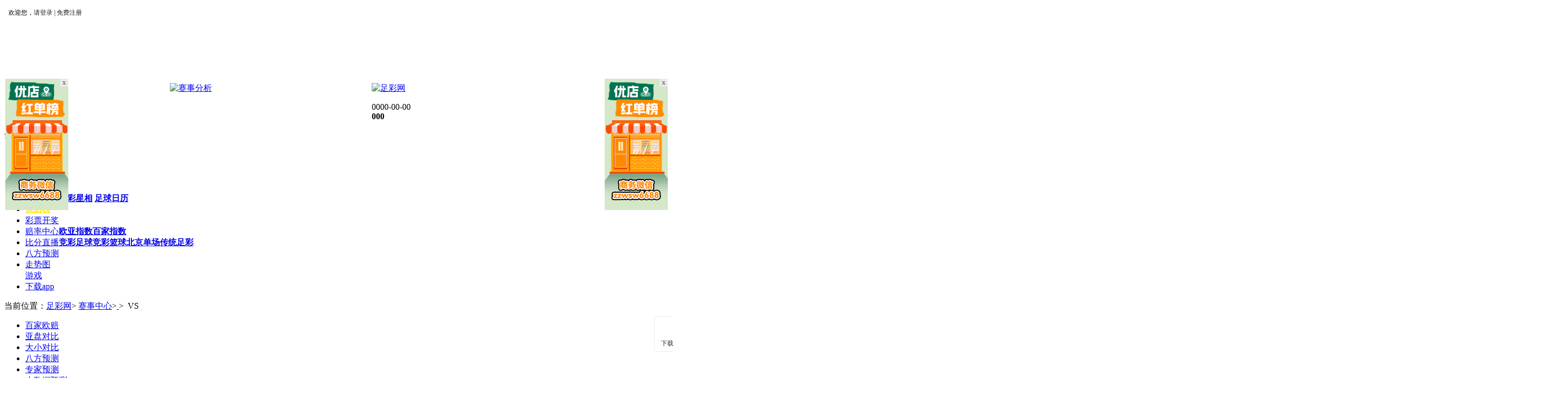

--- FILE ---
content_type: text/html;charset=UTF-8
request_url: https://fenxi.zgzcw.com/3096145/bfyc
body_size: 25228
content:
<!DOCTYPE html PUBLIC "-//W3C//DTD XHTML 1.0 Transitional//EN" "http://www.w3.org/TR/xhtml1/DTD/xhtml1-transitional.dtd">
<html xmlns="http://www.w3.org/1999/xhtml">
<style>
#zjtj .zjxq-photo img:hover{-moz-transition:all 0.3s ease;
	-o-transition:all 0.3s ease;
	-webkit-transition:all 0.3s ease;
	transition:all 0.3s eas;
	-moz-transform:scale3d(1.05, 1.05, 1);
	-ms-transform:scale3d(1.05, 1.05, 1);
	-webkit-transform:scale3d(1.05, 1.05, 1);
	transform:scale3d(1.05, 1.05, 1);
}
/* 新加 */
.newvideoplayer{
	width: 280px;
	height: 156px;
	background: black;
	position: fixed;
	bottom: 20px;
	left: 50%;
	margin-left: 520px;
}
.videoclose{
	width: 17px;
	height: 17px;
	display: inline-block;
	background: url(http://public.zgzcw.com/bfyc/images/videoclose.png) no-repeat;
	background-size: 100% 100%;
	right: 5px;
	position: absolute;
	top: 5px;
	z-index: 9999;
	cursor: pointer;
}
.maskcover{
	width: 72%;
	height: 120px;
	position: absolute;
	left: 0;
	top: 0;
	z-index: 999;
	cursor: pointer;
}
.maskcovertwo{
	width: 20%;
	height: 120px;
	position: absolute;
	right: 0;
	top: 0;
	z-index: 999;
	cursor: pointer;
}
.lqcg{
  z-index: 9999;
}
.lqcgh{
  z-index: 9999;
}
.ad-box{
  margin: 0 auto;
  width: 990px;
    height: 95px;
    display: flex;
    flex-direction: row;
    align-items: center;
    justify-content: space-around;
  box-sizing: border-box;
}
.ad-box img{
  width: 158px;
  height: 95px;
  object-fit: contain;
}


</style>
<link rel="stylesheet" type="text/css" href="http://public.zgzcw.com/web_common/zgzcw/plan.css?v=20231116004" />

<head>
    <link rel="stylesheet" href="https://public.zgzcw.com/web_common/zgzcw/tanlogin.css">    
<script
      type="text/javascript"
      src="https://cp.zgzcw.com/slider/style.js?v=1"
    ></script>
    <script src="https://www.zgzcw.com/nc/jquery3.1.1.min.js"></script>
    
<title>VS_赛前分析_赔率分析_足彩八方预测-足彩网</title>
<META name="keywords" content="VS,VS预测,VS赛前分析,VS赔率分析,足彩八方预测，足彩预测,心水推荐" >
<META name="Description" content="足彩网为您免费提供VS赛事信息内容：VS积分榜、战绩走势图、大学交战记录、赔率走势图、近期战绩、未来赛事、足彩八方预测等专业的数据支持，方便您深入了解比赛。">
<link href="http://www.zgzcw.com/favicon.ico" rel="shortcut icon" type="image/x-icon" />
<link href="http://www.zgzcw.com/favicon.ico" rel="Bookmark" type="image/x-icon" />
<meta http-equiv="Content-Type" content="text/html; charset=utf-8" />
<script type="text/javascript" src="/js/jquery-1.7.1.min.js?v=20230402"></script>
<script type="text/javascript" src="/js/header.rip.js?v=20251020"></script>
<link rel="stylesheet" type="text/css" href="http://public.zgzcw.com/bfyc/bfyc.css?v=20151119" />
<script src="http://www.zgzcw.com/js/setSid.js?v=20131227" type="text/javascript"></script>
<!-- 百度统计 -->
<!-- <script>
	var _hmt = _hmt || [];
	(function() {
		var hm = document.createElement("script");
		hm.src = "https://hm.baidu.com/hm.js?d46894275f280e53aa355be4a6b411d9";
		var s = document.getElementsByTagName("script")[0]; 
		s.parentNode.insertBefore(hm, s);
	})();
	</script> -->
	
<!-- 新加 -->
	<script src="https://imgcache.qq.com/open/qcloud/video/vcplayer/TcPlayer-2.3.3.js" charset="utf-8"></script>
</head>

<body>

<link rel="stylesheet" type="text/css" href="https://public.zgzcw.com/zcwindex/zgzcw2015header.css?v=20231107" />
<script src="https://public.zgzcw.com/newhead/images/header_tab.js?v=20160926"></script>
<!--<script type="text/javascript" src="http://public.zgzcw.com/shared/jquery-1.7.1.min.js?v=201509241518"></script> -->

<!-- menu -->
<div id="userId" style="display:none;"></div>
<script type="text/javascript">
   var strDom = '' ;
   jQuery(function(){
         var url = window.location.href;
         if(url.indexOf('diyicai.com') > -1){
              if(url.indexOf('cp.zgzcw.com')>-1){
                  strDom += '/ifrm_newtop_logininfo.jsp?c=diyicai'  ;
              }else{
                 strDom += 'https://cp.zgzcw.com/ifrm_newtop_logininfo.jsp?c=diyicai'  ;
                 document.domain = 'diyicai.com';
              }
         }else if(url.indexOf('zgzcw.com') > -1){
              if(url.indexOf('cp.zgzcw.com')>-1){
                  strDom += '/ifrm_newtop_logininfonodomain.jsp?c=zgzcw';
              }else{
                 strDom += 'https://cp.zgzcw.com/ifrm_newtop_logininfonodomain.jsp?c=zgzcw';
                 document.domain = 'zgzcw.com';
              }
         }else if(url.indexOf('caipiao365.com') > -1){
                 if(url.indexOf('goucai.caipiao365.com')>-1){
                     strDom += '/ifrm_newtop_logininfonodomain.jsp?c=caipiao365';
                 }else{
                     strDom += 'http://cp.caipiao365.com/ifrm_newtop_logininfonodomain.jsp?c=caipiao365';
                     document.domain = 'caipiao365.com';
                 }
         }else{
                strDom += 'https://cp.zgzcw.com/ifrm_newtop_logininfonodomain.jsp?c=zcw';
               // document.domain = 'zgzcw.com';
        }
       
        jQuery("#toplogin").attr('src',strDom);
   })
</script> 
<script type="text/javascript">
	var hostname = window.location.hostname
       if(hostname==='cp.zgzcw.com'){
          var _hmt = _hmt || [];
(function() {
  var hm = document.createElement("script");
  hm.src = "https://hm.baidu.com/hm.js?fc0c2f7e5b306790b76c423da5d3a480";
  var s = document.getElementsByTagName("script")[0]; 
  s.parentNode.insertBefore(hm, s);
})();
       }else if(hostname==='live.zgzcw.com'){
var _hmt = _hmt || [];
(function() {
  var hm = document.createElement("script");
  hm.src = "https://hm.baidu.com/hm.js?3838657cca9eef8e7b6aa73c17199920";
  var s = document.getElementsByTagName("script")[0]; 
  s.parentNode.insertBefore(hm, s);
})();
    } else if(hostname==='fenxi.zgzcw.com'){
          var _hmt = _hmt || [];
(function() {
  var hm = document.createElement("script");
  hm.src = "https://hm.baidu.com/hm.js?5758d376656e8da902ee01afaf918bca";
  var s = document.getElementsByTagName("script")[0]; 
  s.parentNode.insertBefore(hm, s);
})();
    }else if(hostname==='news.zgzcw.com'){
          var _hmt = _hmt || [];
(function() {
  var hm = document.createElement("script");
  hm.src = "https://hm.baidu.com/hm.js?8c4b046760d34e7fbe5dd7b041551307";
  var s = document.getElementsByTagName("script")[0]; 
  s.parentNode.insertBefore(hm, s);
})();
    }else if(hostname==='plzx.zgzcw.com'){
        var _hmt = _hmt || [];
(function() {
  var hm = document.createElement("script");
  hm.src = "https://hm.baidu.com/hm.js?d4c310dff416cd364819e19479a8b230";
  var s = document.getElementsByTagName("script")[0]; 
  s.parentNode.insertBefore(hm, s);
})();
    }else if(hostname==='lanqiu.zgzcw.com'){
 var _hmt = _hmt || [];
(function() {
  var hm = document.createElement("script");
  hm.src = "https://hm.baidu.com/hm.js?f3786910aa79effbf0199384a0dd5557";
  var s = document.getElementsByTagName("script")[0]; 
  s.parentNode.insertBefore(hm, s);
})();
    }else if(hostname==='bbs.zgzcw.com'){
 var _hmt = _hmt || [];
(function() {
  var hm = document.createElement("script");
  hm.src = "https://hm.baidu.com/hm.js?44b2e6317965901eba09994a35416b1e";
  var s = document.getElementsByTagName("script")[0]; 
  s.parentNode.insertBefore(hm, s);
})();
    }else if(hostname==='saishi.zgzcw.com'){
var _hmt = _hmt || [];
(function() {
  var hm = document.createElement("script");
  hm.src = "https://hm.baidu.com/hm.js?8a4c28db8523e188eaecd63dc0db1dce";
  var s = document.getElementsByTagName("script")[0]; 
  s.parentNode.insertBefore(hm, s);
})();
    }else if(hostname==='trend.zgzcw.com'){
var _hmt = _hmt || [];
(function() {
  var hm = document.createElement("script");
  hm.src = "https://hm.baidu.com/hm.js?9aaa33fcc4eab5103508d20bb49e546a";
  var s = document.getElementsByTagName("script")[0]; 
  s.parentNode.insertBefore(hm, s);
})();
    }else if(hostname==='t.zgzcw.com'){
var _hmt = _hmt || [];
(function() {
  var hm = document.createElement("script");
  hm.src = "https://hm.baidu.com/hm.js?cf8ac67ef041812718d8a8b0f4e90f39";
  var s = document.getElementsByTagName("script")[0]; 
  s.parentNode.insertBefore(hm, s);
})();
    }else if(hostname==='guoguan.zgzcw.com'){
var _hmt = _hmt || [];
(function() {
  var hm = document.createElement("script");
  hm.src = "https://hm.baidu.com/hm.js?9ab76cc165227fdd71f289ac22a90968";
  var s = document.getElementsByTagName("script")[0]; 
  s.parentNode.insertBefore(hm, s);
})();
    }
    
</script>

<div id="menu" class="top">
  <div class="topLogin">
    <div class="top-bar"></div>
    
    <!-- 登录信息 -->
    <iframe id="toplogin" width="500" scrolling="no" class="flip-up" frameborder="0" allowtransparency="true" src="https://cp.zgzcw.com/ifrm_newtop_logininfonodomain.jsp?c=zgzcw"></iframe>
    <!-- 菜单项 -->
    
    <div class="clear"></div>
  </div>
</div>
<script type="text/javascript">
//<![CDATA[

   /*
    * 头部菜单
    *
    * 13:21 2013-8-12   Zhanghong
    */

    (function() {

      var $ = jQuery('div#menu')[0];
      var n = null;

      var close = function() {

        if(n) {
          n.className = n.className.replace(/\-show/g, '');
        }

      };

      //账户余额
      jQuery($).find('.topCash').mouseover(function(e) {

        close();

        n = this;
        n.className = 'topCash-show';
        e.stopPropagation();

      });

      //联合登陆
      jQuery($).find('.unionlogin').mouseover(function(e) {

        close();

        n = this;
        n.className = 'unionlogin-show';
        e.stopPropagation();

      });

      //我的订单
      jQuery($).find('.myOrders').mouseover(function(e) {

        close();

        n = this;
        n.className = 'myOrders-show';
        e.stopPropagation();

      });

      //手机购彩
      jQuery($).find('.phone').mouseover(function(e) {

        close();

        n = this;
        n.className = 'phone-show';
        e.stopPropagation();

      });

      //网站导航
      jQuery($).find('.webNav').mouseover(function(e) {

        close();

        n = this;
        n.className = 'webNav-show';
        e.stopPropagation();

      });

      //绑定事件
      jQuery(document).mouseover(function(e) {

        close();

      });

    })();

//]]>
</script> 
<a href="http://zhuanti.zgzcw.com/cpgl/11.shtml" class="asiancup_fw"  target="_blank"></a> 

<!-- banner --> 

<script type="text/javascript">
//<![CDATA[

   /*
    * kefu
    */

//>>>

function open_kfchat() {
var local_url = window.location.href.replace(/\&/g, "*");
if (local_url.length > 100) local_url = local_url.substring(0, 100);
var mrand = Math.floor(Math.random() * 1000000) + "" + Math.floor(Math.random() * 1000000) + "" + Math.floor(Math.random() * 100000);
var username;
if(!document.getElementById("toplogin").contentWindow.document.getElementById("user_name")){username = "";}else{username = document.getElementById("toplogin").contentWindow.document.getElementById("user_name").innerHTML;}
//if(username ===undefined || username ===null ){username = "";}
username = encodeURI(username);
var url = 'http://webim.tq.cn/sendmain.jsp?admiuin=9410126&action=acd&tag=<ype=1&rand=' + mrand + '&iscallback=0&agentid=0&type_code=11&comtimes=2&page_templete_id=46098&is_message_sms=0&is_send_mail=0&isAgent=0&sort=0&style=2&page=&clientname=' + username + '&localurl=' + local_url + '&spage=&nocache=' + (+new Date),
win = window.open(url, "tq_webchat", "width=596,height=438,location=no,resizable=1,scrollbars=0,status=no,toolbar=no,menu=no,top=100,left=200");
win.focus();
return false;
} 

//<<<

//]]>
</script>
<div class="logo-ban"> <a href="http://www.zgzcw.com/" class="zcw-logo" title="足彩网"><img src="http://www.zgzcw.com/images/logo.png" alt="足彩网" ></a>
<div style="float:left; margin-left:315px; width:384px; height:69px; overflow:hidden;">
<style>
 body{
    position: relative;
    }       
 /* 2019.3.12新加红单遮罩 */
 .mask{
        position: absolute;
        left: 0;
        top: 0;
        width: 100%;
        height: 100%;
        background: rgba(0, 0, 0, .6);
        z-index: 100000;
        display: none;
    }
    .mask img{
        position: absolute;
        top: 270px;
        left: 50%;
        width: 442px;
        height: 520px;
        margin-left: -221px;
    }
</style>
<a style="height:69px;overflow:hidden;" href="https://cp.zgzcw.com/zcwff/index.html#/"><img class="ad01" width="384" height="69" src="https://public.zgzcw.com/images/2024/7/18/20247181721294182115_938.jpg" alt="赛事分析" title="赛事分析"></a>
<script type="text/javascript">
document.addEventListener('DOMContentLoaded', function() {
    function getCookie(name) {
        var cookieArray = document.cookie.split(';');
        for (var i = 0; i < cookieArray.length; i++) {
            var cookiePair = cookieArray[i].split('=');
            if (name === cookiePair[0].trim()) {
                return decodeURIComponent(cookiePair[1]);
            }
        }
        return null;
    }

    // 使用示例
    var cookieValue = getCookie("sid");
    if (cookieValue&&cookieValue.includes("3600180008")) {
        // 隐藏所有类名为 'ad01' 的元素
        var adElements = document.getElementsByClassName('ad01');
        for (var j = 0; j < adElements.length; j++) {
            adElements[j].style.display = 'none';
        }
    } else {
        // 显示所有类名为 'ad01' 的元素
        var adElements = document.getElementsByClassName('ad01');
        for (var j = 0; j < adElements.length; j++) {
            adElements[j].style.display = 'block';
        }
    }
});

</script>
<!--
<script>
//点击遮罩隐藏(2019.3.12)

    $('.ad01').click(function(){
        $('body').prepend('<div class="mask"><img src="http://www.hegsfkxy.cn/hdQrcode.png" alt=""></div>')
        $('.mask').css('display','block');
    })
    $('body').on('click','.mask',function(){
        $('.mask').css('display','none');
    })
</script>-->

</div>
<span class="kf"> <a href="javascript:;" onclick="qimoChatClick()"></a>
 <p> <span id="nyr">0000-00-00</span> <br>
    <b id="xt_h">0</b><b id="xt_m">0</b><b id="xt_s">0</b> </p>
  </span> 
</div>
<!-- <script>
var _hmt = _hmt || [];
(function() {
  var hm = document.createElement("script");
  hm.src = "https://hm.baidu.com/hm.js?90382dbcc322217938638cbcc6ad5b02";
  var s = document.getElementsByTagName("script")[0]; 
  s.parentNode.insertBefore(hm, s);
})();
</script>-->
 <script type='text/javascript' src='https://webchat.7moor.com/javascripts/7moorInit.js?accessId=174b4710-d317-11eb-9b74-d1a9bcf1ebcf&autoShow=false&language=ZHCN' async='async'>
</script> 


<!-- navigation -->

<div class="zcw-header-wap">
  <div class="zcw-menu" style="box-sizing: border-box;">
    <div class="zcw-menu-title" style="left: 0px;"> <a href="http://zhuanti.zgzcw.com/worldcup/" target="_blank" class="sjbcoming"></a> <span>全部彩票分类</span><div class="toggletri"></div> 
   <!--   <script type="text/javascript">

document.addEventListener('DOMContentLoaded', function() {
    var searchButton = document.getElementById('search');
    var txtInput = document.getElementById('txtId');

    searchButton.addEventListener('click', function() {
        var value = txtInput.value;
        var url = "http://www.zgzcw.com/search/index.shtml?m=" + encodeURIComponent(value);
        window.open(url, '_blank');
    });
});


</script>-->
      <ul class="side-menu" style="display: none;">
        <li class="side-menu-01">
          <dl class="zcw-nav-dl">
            <dt> <a href="https://cp.zgzcw.com/lottery/jchtplayvsForJsp.action?lotteryId=47&type=jcmini" target="_self"><span>竞彩</span></a> </dt>
<dd> 
<a href="https://cp.zgzcw.com/lottery/jchtplayvsForJsp.action?lotteryId=47&type=jcmini" target="_self">胜平负/让球</a>　
<a href="https://cp.zgzcw.com/lottery/jcplayvsForJsp.action?lotteryId=23" target="_self">比分</a>　
<a href="https://cp.zgzcw.com/lottery/jchtplayvsForJsp.action?lotteryId=22_dg&type=jcmini" target="_self">单关</a>

<br />
<a href="https://cp.zgzcw.com/lottery/jcplayvsForJsp.action?lotteryId=24" target="_self">总进球</a>　
<a href="https://cp.zgzcw.com/lottery/jcplayvsForJsp.action?lotteryId=25" target="_self">半全场</a>　
<a href="https://cp.zgzcw.com/lottery/jchtplayvsForJsp.action?lotteryId=47" target="_self">混合过关</a>

<a href="https://cp.zgzcw.com/lottery/jchtplayvsForJsp.action?lotteryId=47&type=jcrxy" target="_self">二选一</a>　
<a href="https://cp.zgzcw.com/lottery/jchtplayvsForJsp.action?lotteryId=46&type=jcmini" target="_self">一场决胜</a>　
</dd>
          </dl>
          <p class="jingcai"><a href="http://www.zgzcw.com/huodong/jingc_football/football.html" target="_blank"></a></p>
          <p class="dgfanz"><a href="https://cp.zgzcw.com/activity/lq/HappynewYear.jsp " target="_blank"></a></p>
          <p class="jc-new"><a href="javascript:void(0)"></a></p>
          
        </li>
        <li class="side-menu-02">
          <dl class="zcw-nav-dl">
            <dt> <a href="https://cp.zgzcw.com/zgzcw/index.jsp?czid=lottery%2FjcplayvsForJsp.action%3FlotteryId%3D26" target="_self"><span>篮彩</span></a> </dt>
            <dd>
<a href="https://cp.zgzcw.com/lottery/jchtplayvsForJsp.action?lotteryId=48&type=jcmini" target="_self">胜负/让分</a>　
<a href="https://cp.zgzcw.com/zgzcw/index.jsp?czid=lottery%2FjcplayvsForJsp.action%3FlotteryId%3D28" target="_self">胜分差</a>　
<a href="https://cp.zgzcw.com/lottery/jchtplayvsForJsp.action?lotteryId=27_dg&type=jcmini" target="_self">单关</a>

<a href="https://cp.zgzcw.com/zgzcw/index.jsp?czid=lottery%2FjcplayvsForJsp.action%3FlotteryId%3D29" target="_self">大小分</a>　
<a href="https://cp.zgzcw.com/zgzcw/index.jsp?czid=lottery%2FjchtplayvsForJsp.action%3FlotteryId%3D48" target="_self">混合过关</a>  </dd>
          </dl>
          <p class="jclq-jia"><a href="http://www.zgzcw.com/huodong/jingc_baseket/baseket.html" target="_blank"></a></p>
          <!--<p class="dgfanl"><a href="https://cp.zgzcw.com/activity/lq/HappynewYear.jsp " target="_blank"></a></p>-->
          <p class="dgfanlq"><a href="https://cp.zgzcw.com/activity/lq/HappynewYear.jsp " target="_blank"></a></p>

        </li>
        <li class="side-menu-03">
          <dl class="zcw-nav-dl">
            <dt> <a href="https://cp.zgzcw.com/lottery/bdplayvsforJsp.action?lotteryId=200&v=1224" target="_self"><span>单场</span></a> </dt>
            <dd>
<a href="https://cp.zgzcw.com/lottery/bdplayvsforJsp.action?lotteryId=200&v=1224" target="_self">胜平负</a>　
<a href="https://cp.zgzcw.com/lottery/bdplayvsforJsp.action?lotteryId=230" target="_self">总进球</a>　
<a href="https://cp.zgzcw.com/lottery/bdplayvsforJsp.action?lotteryId=210" target="_self">上下单双</a>
<br />
<a href="https://cp.zgzcw.com/lottery/bdplayvsforJsp.action?lotteryId=250" target="_self">比分</a>　
<a href="https://cp.zgzcw.com/lottery/bdplayvsforJsp.action?lotteryId=270" target="_self">胜负</a>　
<a href="https://cp.zgzcw.com/lottery/bdplayvsforJsp.action?lotteryId=240" target="_self">半全场</a>
</dd>

          </dl>
          <p class="danchang"><a href="http://www.zgzcw.com/wzgg/content_2363.shtml" target="_blank"></a></p>

            
        </li>
        <li class="side-menu-04"> 
          <dl class="zcw-nav-dl">
            <dt> <a href="https://cp.zgzcw.com/zgzcw/lottery/14csfc/index.jsp" target="_self"><span>足彩</span></a> </dt>
            <dd>
<a href="https://cp.zgzcw.com/zgzcw/lottery/14csfc/index.jsp" target="_self">胜负彩</a>　
<a href="https://cp.zgzcw.com/zgzcw/lottery/rx9/index.jsp" target="_self">任选九</a>　
<a href="https://cp.zgzcw.com/zgzcw/lottery/6cbqc/index.jsp" target="_self">半全场</a>

<br />
<a href="https://cp.zgzcw.com/zgzcw/lottery/4cjqc/index.jsp" target="_self">进球彩</a>
</dd>
          </dl>

            
        </li>
        <li class="side-menu-05" style="display:none;">

          
          <dl class="zcw-nav-dl">
            <dt> <a href="https://cp.zgzcw.com/zgzcw/index.jsp?czid=lottery%2F11x5%2Findex.jsp" target="_self"><span>高频</span></a> </dt>
            <dd>
<a href="https://cp.zgzcw.com/zgzcw/index.jsp?czid=lottery%2Fnew11x5%2Findex.jsp" target="_self">新11选5</a>　
<a href="https://cp.zgzcw.com/zgzcw/index.jsp?czid=lottery%2Fssc%2Findex.jsp" target="_self">时时彩</a>　
<a href="https://cp.zgzcw.com/lottery/kl8/index.jsp" target="_self">快乐8</a>
<br />
<a href="https://cp.zgzcw.com/lottery/kl10f/index.jsp" target="_self">快乐十分</a>　
<a href="https://cp.zgzcw.com/lottery/pk10/index.jsp" target="_self">PK拾</a>　
<a href="https://cp.zgzcw.com/lottery/hubk3/index.jsp" target="_self">湖北快3</a>
</dd>
          </dl>

            
        </li>
        <li class="side-menu-06"> 
          <dl class="zcw-nav-dl">
            <dt> <a href="https://cp.zgzcw.com/zgzcw/index.jsp?czid=lottery%2Fssq%2Findex.jsp" target="_self"><span>福彩</span></a> </dt>
            <dd>
<a href="https://cp.zgzcw.com/lottery/ssq/index.jsp" target="_self">双色球</a>　
<a href="https://cp.zgzcw.com/lottery/7lec/index.jsp" target="_self">七乐彩</a>　
<a href="https://cp.zgzcw.com/lottery/3d/index.jsp" target="_self">福彩3D</a>
</dd>
          </dl>
          <p class="shuangseqiu"><a href="http://zhuanti.zgzcw.com/sdsd/ssqjj.shtml" target="_blank"></a></p>

            
        </li>
        <li class="side-menu-07"> 
          <dl class="zcw-nav-dl">
            <dt> <a href="https://cp.zgzcw.com/zgzcw/index.jsp?czid=lottery%2Fdlt%2Findex.jsp" target="_self"><span>体彩</span></a> </dt>
            <dd>
<a href="https://cp.zgzcw.com/lottery/dlt/index.jsp" target="_self">大乐透</a>　
<a href="https://cp.zgzcw.com/lottery/7xc/index.jsp" target="_self">七星彩</a>　
<a href="https://cp.zgzcw.com/lottery/pl3/index.jsp" target="_self">排列三</a>
<br />
<a href="https://cp.zgzcw.com/lottery/pl5/index.jsp" target="_self">排列五</a>
</dd>
          </dl>
          <p class="daletou"><a href="http://www.zgzcw.com/wzgg/content_3145.shtml" target="_self"></a></p>
          <p class="pai3"><a href="http://www.zgzcw.com/wzgg/content_2930.shtml" target="_self"></a></p>
          <p class="pai5"><a href="http://www.zgzcw.com/wzgg/content_2948.shtml" target="_blank"></a></p>

            
        </li>
        <li class="side-menu-all"> 
          <!--<a href="https://cp.zgzcw.com/game/jj/index.jsp" target="_blank" class="jjgame">网页游戏<i>>></i></a>--> 
          <a href="https://cp.zgzcw.com/gcdt.jsp" target="_self">更多彩种</a> </li>
      </ul>
    </div>
    <ul class="main-menu" style="width:900px;">
      <li class="index menu-cur" t="sy"><a href="http://www.zgzcw.com/">首页</a></li>
<li t="gcdt"><a href="https://www.zgzcw.com/hongdan/index.html#/Home" target="_blank">专家推荐</a></li>
<li t="gcdt" ><a id='ai1' href="https://cp.zgzcw.com/big_data/index.jsp" rel="nofollow" target="_blank" >AI大数据</a>
                <a id='ai2' href="https://cp.zgzcw.com/big_data/index.jsp" rel="nofollow" target="_blank" style='display: none;'>大数据预测</a></li>
<li t="cpzx"><a href="http://news.zgzcw.com/index.shtml" type="zixvn" m="0">彩票资讯</a></li>
<li t="sszx"><a href="http://saishi.zgzcw.com/soccer" type="saishi" m="0">赛事中心</a><strong><a href="http://saishi.zgzcw.com/html/310xingxiang.html/" type="saishi" m="2">足彩星相</a> <a href="https://cp.zgzcw.com/footballCalendar/index.jsp" type="saishi" m="3" target="_blank">足球日历</a></strong></li>
<li t="gcdt">
                <a href="https://t.zgzcw.com/module/hdadvert/web/cpList.html?userName=&source=00003" rel="nofollow" target="_blank" style='color: #FFE300;font-weight: 700;'>优店榜</a>
</li>
<li t="kjcx"><a href="http://guoguan.zgzcw.com/servlet/lotterynumberaction?action=index">彩票开奖</a></li>
<li t="plzx"><a href="https://plzx.zgzcw.com/" type="peilv" m="0">赔率中心</a><strong><a href="https://plzx.zgzcw.com/oyzs/">欧亚指数</a><a href="https://plzx.zgzcw.com/bjzs">百家指数</a><!-- <a href="http://odds.zgzcw.com/zc/bf_data.jsp">必发指数</a> --></strong></li>
<li t="bfzb"><a href="http://live.zgzcw.com/jz/" type="zhibo" m="0">比分直播</a><strong><a href="http://live.zgzcw.com/jz/" type="zhibo" m="1">竞彩足球</a><a href="http://lanqiu.zgzcw.com/" type="zhibo" m="2">竞彩篮球</a><a href="http://live.zgzcw.com/bd/" type="zhibo" m="3">北京单场</a><a href="http://live.zgzcw.com/sfc/" type="zhibo" m="4">传统足彩</a></strong></li>
            <li t="gcdt">
                <a href="https://fenxi.zgzcw.com/" rel="nofollow" target="_blank">八方预测</a>
            </li>
           <!-- <li t="gcdt">
                <a href="https://zcw.tjzhaoxing.com/#/?sid=26000000000&type=zcw" target="_blank">哇赛</a>
            </li> -->
<li t="tubiao"><a href="http://trend.zgzcw.com/">走势图</a></li>
<li t="gcdt" id="yox" class="zjtj-menu"><a href="https://www.zgzcw.com/game/index.shtml" target="_blank">游戏</a></li>
<!-- <li t="gcdt"><a href="https://www.zgzcw.com/hongdan/index.html#/Live" target="_blank">专家直播</a> </li> -->
 
<!-- <li t="gcdt"><a href="javascript:;" id="cpsq">社区</a></li> -->
 <li t="gcdt"><a id='newqd' href="https://cp.zgzcw.com/hongdan/indexm.html" target="_blank">下载app</a></li>

    </ul>
  </div>
</div>








<!-- 客服和置顶 -->  
  <style>
    .sbl {
      background: #ffffff;
      border-radius: 4px;
      border: 1px solid #ebecf1;
      padding-bottom: 6px;
margin-top: 10px;
    }
    @keyframes flipInX {
      0% {
      }
      25% {
      }
      50% {
        transform: scale(1);
      }
      60% {
        transform: scale(1.2);
      }
      70% {
        transform: scale(1);
      }
      80% {
        transform: scale(1.2);
      }
    }
    .broadside {
      width: 80px;
      display: flex;
      flex-direction: column;
      align-items: center;
      position: fixed;
      left: calc(50% + 600px);
      bottom: 50px;
      z-index: 999;
    }

    .broadside__box {
      position: relative;
      width: 50px;
      height: 50px;
      padding: 0 10px;
      color: #333333;
      display: flex;
      flex-direction: column;
      justify-content: center;
      align-items: center;
      font-size: 12px;
      background-color: #ffffff;
      cursor: pointer;
    }

    .iconfont {
      font-size: 25px;
      color: #666666;
    }
    .hovertext {
      margin-top: 10px;
    }
    #show-on-hover {
      width: 190px;
      height: 202px;
      border: 1px solid transparent;
      background: url('https://public.zgzcw.com/images/downloadBg.png') no-repeat;
      background-size: 100% 100%;
      position: absolute;
      top: 50%;
      left: -190px;
      transform: translateY(-50%);
      display: none;
    }
    .ordergrey img {
      margin-left: 9px;
      margin-top: 8px;
      margin-bottom: 3px;
      object-fit: contain;
    }
    .ordergrey p {
      width: calc(100% - 8px);
      font-size: 12px;
      color: #333333;
      line-height: 0px;
      text-align: center;
    }

    .broadside__box1 {
      margin-top: 10px;
      border-radius: 4px 4px 0 0;
    }
    .broadside__box1 :hover .ordergrey {
      display: block;
    }
    .broadside__box2  img{
      width: 100px;
    object-fit: cover;
    pointer-events: none;
    }
    .broadside__box_top {
      height: 50px;
      background: #ffffff;
      border-radius: 4px;
      border: 1px solid #ebecf1;
      padding-bottom: 10px;
    }
    .ordergrey {
      width: 120px;
      height: 120px;
      position: absolute;
      top: -140px;
      display: none;
      z-index:9999;
    }
    .ordergrey img {
      object-fit: contain;
    }
    #topgo{
       display: none;
    }
  </style>
  <script type='text/javascript' src='https://webchat.7moor.com/javascripts/7moorInit.js?accessId=174b4710-d317-11eb-9b74-d1a9bcf1ebcf&autoShow=false&language=ZHCN' async='async'>
</script>

    <div class="broadside">
      <div class=" broadside__box2" id="zxkf">
          <div>
          <img
            src="https://public.zgzcw.com/images/newkkff.gif"
            alt=""
          />
</div>
        </div>
      <div class="sbl">

        <div class="broadside__box broadside__box1" id="hoverMe">
          <div class="ordergrey" id="show-on-hover">
            <img id='appCo'
              style="width: 157px; height: 157px"
              src="https://public.zgzcw.com/images/appCode.png"
              alt=""
            />
            <p>扫描下载疯狂红单APP</p>
          </div>
          <img
            style="width: 26px; height: 26px"
            src="https://public.zgzcw.com/images/xzapp.png"
            alt=""
          />
          <span class="hovertext">下载APP</span>
        </div>
        
      </div>

      <div id="topgo">
        <div class="broadside__box broadside__box_top" style="margin-top: 10px" >
            <img
              style="width: 26px; height: 26px"
              src="https://public.zgzcw.com/images/uptopxg.png"
              alt=""
            />
            <span class="hovertext">回顶部</span>
          </div>
      </div>
    </div>
  <script>
    document.getElementById('zxkf').addEventListener('click', function() {
       qimoChatClick()
    });
     var topgo = document.getElementById('topgo');
    window.onscroll = function() {
    let scrollTop = document.documentElement.scrollTop || document.body.scrollTop;
    if (scrollTop > 100) {
        topgo.style.display = 'block';
    } else {
        topgo.style.display = 'none';
    }
};
       
        console.log(this.topgo,this.arrowUp)
        topgo.addEventListener('click', function() {
            console.log('1111')
            let top = document.documentElement.scrollTop || document.body.scrollTop
            const timeTop = setInterval(() => {
                document.body.scrollTop = document.documentElement.scrollTop = top -= 50
                if (top <= 0) {
                    clearInterval(timeTop)
                }
            }, 10)
        });

document.addEventListener('DOMContentLoaded', function() {
    var hoverMe = document.getElementById('hoverMe');
  var showOnHover = document.getElementById('show-on-hover');
  hoverMe.addEventListener('mouseenter', function() {
    showOnHover.style.display = 'block';
  });
 
  hoverMe.addEventListener('mouseleave', function() {
    showOnHover.style.display = 'none';
  });

});
  </script>
<script type="text/javascript">
document.addEventListener('DOMContentLoaded', function() {
var hoverMe = document.getElementById('hoverMe');
    function getCookie(name) {
        var cookieArray = document.cookie.split(';');
        for (var i = 0; i < cookieArray.length; i++) {
            var cookiePair = cookieArray[i].split('=');
            if (name === cookiePair[0].trim()) {
                return decodeURIComponent(cookiePair[1]);
            }
        }
        return null;
    }

    // 使用示例
    var cookieValue = getCookie("sid");
    var yox = document.getElementById('yox');
    var ai1 = document.getElementById('ai1');
    var ai2 = document.getElementById('ai2');
    var newqd = document.getElementById('newqd');
    var appCo = document.getElementById('appCo');

   if (cookieValue&&cookieValue.includes("3600180008")) {
        yox.style.display = 'none';
        ai1.style.display = 'none';
        ai2.style.display = 'block';
        newqd.setAttribute('href', 'https://cp.zgzcw.com/hongdan/indexnew.html');
        appCo.setAttribute('src', 'http://public.zgzcw.com/zcwindex/apptwm.jpg');
 hoverMe.addEventListener('click', function() {
    window.open('https://cp.zgzcw.com/hongdan/indexnew.html', '_blank');
  });
    } else {
        yox.style.display = 'block';
        ai1.style.display = 'block';
        ai2.style.display = 'none';
        newqd.setAttribute('href', 'https://cp.zgzcw.com/hongdan/indexm.html');
        appCo.setAttribute('src', 'https://public.zgzcw.com/images/appCode.png');
       hoverMe.addEventListener('click', function() {
         window.open('https://cp.zgzcw.com/hongdan/indexm.html', '_blank');
       });
    }
});

</script>








<script type="text/javascript">
       document.addEventListener('DOMContentLoaded', function() {
    var iframe = document.getElementById("toplogin");
    iframe.onload = function() {
        var bbsAccessToken = '';
        iframe.contentWindow.postMessage('userId', 'https://cp.zgzcw.com/');
        iframe.contentWindow.postMessage('bbs', 'https://cp.zgzcw.com/');

        window.addEventListener('message', function(e) {
            if (e.origin !== 'https://cp.zgzcw.com') {
                return; // 确保消息来源安全
            }
            if (e.data.indexOf('bbs_') > -1) {
                bbsAccessToken = e.data.replace('bbs_', '');
            } else {
                var userIdElement = document.getElementById("userId");
                userIdElement.setAttribute("userid", e.data);
            }
        }, false);

       // var cpsqButton = document.getElementById("cpsq");
       // cpsqButton.addEventListener('click', function() {
        //    let url = '';
         //   if (bbsAccessToken) {
         //       let Token = bbsAccessToken;
        //        url = 'http://bbs.zgzcw.com/sso?redirect=/index&accessToken=' + Token;
         //   } else {
         //       url = 'http://bbs.zgzcw.com/index';
         //   }
          //  window.open(url, '_blank');
       // });
    }
});

       
  </script>
<div class="minibars">
    <span class="location">当前位置：</span><a href="http://www.zgzcw.com">足彩网</a><span class="dotline">&gt;</span>
    <a href="http://saishi.zgzcw.com/soccer">赛事中心</a><span class="dotline">&gt;</span><a href="http://saishi.zgzcw.com/soccer/cup//">&nbsp;</a><span class="dotline">&gt;</span>&nbsp; VS </div>
<script type="text/javascript" src="../../js/jquery-1.7.1.min.js?v=20230402"></script>
<script type="text/javascript">
$(function(){
	if($("#cmyc").attr("class") !='cur' && $("#bsls").attr("class") !='cur' ) {
		$(".bfyc-duizhen").css("display","block");
		}
	});
</script>
<div class="bfyc-header marb10">
	<ul> 
    	<li class=""><a href="/3096145/bjop">百家欧赔</a></li>
    	<li class=""><a href="/3096145/ypdb">亚盘对比</a></li>
    	<li class=""><a href="/3096145/dxdb">大小对比</a></li>
    	<li class="cur"><a href="/3096145/bfyc" name="anchor-top">八方预测</a></li>
        <li class=""><a href="/3096145/zjyc">专家预测</a></li>
        <li class=""><a href="/3096145/dsj">大数据预测</a></li>
    	<li id="bsls" class=""><a href="/3096145/bsls">比赛历史</a></li>
    	<li class="" style="position:relative;"><s style="position:absolute;background: url(http://public.zgzcw.com/shared/new.png) no-repeat;display: block;width: 20px;height: 22px;top: -20px;right: -10px;"></s>
    												<a href="/3096145/qlpl">球路盘路</a></li>
    	<li class=""><a href="/3096145/sfzs">胜负走势</a></li>
    	<li class=""><a href="/3096145/zjtz">战绩特征</a></li>
    	<li class=""><a href="/3096145/zrtj">阵容统计</a></li>
        <li class="">
    			<a href="/3096145/qbz">情报站</a>
    		</li>
    	</ul>
    <div class="flip">
    
	  
	    <a href="http://fenxi.zgzcw.com/old/3096145/oldbfyc">切换旧版</a>
	    	
	    </div>
</div>
<div class="bfyc-duizhen marb10" style="display:none;">
  <div class="bfyc-duizhen-l">
    	<div class="paiming-normal">
            <div class="nromal-con" id="hg_top">
                <dl class="first">
                    <dt>排名</dt><dd class="team">球队</dd><dd class="sai">赛</dd><dd class="win">胜</dd><dd class="draw">平</dd><dd class="lost">负</dd><dd class="sorce">分</dd>
                </dl>
                <div class="dropdown"></div>
            </div>
            <div class="paiming-beisai" id="scoreTop" style="display:none;">
                <div class="paiming-beisai-radio">
                    <label><input type="radio" name="score" checked  t="T"/> 总</label>
                    <label><input type="radio" name="score" t="H" /> 主场</label>
                    <label><input type="radio" name="score" t="G" /> 客场</label>
                </div>
                <div class="con">
                    <dl class="first">
                        <dt>排名</dt><dd class="team">球队</dd><dd class="sai">赛</dd><dd class="win">胜</dd><dd class="draw">平</dd><dd class="lost">负</dd><dd class="sorce">分</dd>
                    </dl>
                </div>
                <div class="con" id="s_T" style="display: ">
                    </div>
                <div class="con" id="s_H" style="display: none">
                    </div>
                <div class="con" id="s_G" style="display: none">
                    </div>
            </div>
        </div>
    </div>
	<div class="bfyc-duizhen-m">
    	<div class="logoVs">
        	<div class="host-name"><a href="http://saishi.zgzcw.com/soccer/team//" target="_blank"></a><br />
		       	<span>
		       		</span>
		    </div>
            <div class="visit-name"><a href="http://saishi.zgzcw.com/soccer/team//" target="_blank"></a>
            	<br style="font-size: 22px;"/>
            	<span>
            		</span>
            </div>
            <div class="vs-score">
            	
            	VS
            	</div>
            <div class="host-logo"><a href="http://saishi.zgzcw.com/soccer/team//" target="_blank"><img onerror="this.src='/images/null_img.jpg'" src="/images/tpzq.jpg"><em>主队</em></a></div>
            <div class="visit-logo"><a href="http://saishi.zgzcw.com/soccer/team//" target="_blank"><img onerror="this.src='/images/null_img.jpg'" src="/images/tpzq.jpg"><em>客队</em></a></div>
          	
            <div class="team-add-info">
            	<div class="zhonglichang">中立场</div>
                </div>            
            <div class="team-info">
	            <div class="team-info-h">
	            	</div>
                <div class="weather"></div>
                <div class="team-info-v">
	                </div>
            </div>
          
        </div>
    </div>
    <div class="bfyc-duizhen-r">
    	<div class="date"><span>比赛时间：</span></div>
<!--     	<div class="changdi">球场：中立场</div> -->
    	<!--按轮次查询-->
        <div class="round" id="lc_head">
        	<!--h2 class="hover" 为鼠标滑过的显示样式 -->
        	<h2 pid=3096145  p=play type=head  t=saicheng lc= d=bfyc>
                <p><i id="now_head"></i></p>
                <div class="round-con">
                    <div class="nextPre">
                        <a href="javascript:void 0" id="head_pre" type="head">上一轮</a>
                        <a href="javascript:void 0" id="head_next" type="head">下一轮</a>
                    </div>
                    <ul class="tit">
                        <li><i class="index">序号</i><span class="tr">主队</span><i class="bifen">比分</i><span class="tl">客队</span></li>
                    </ul>
                    <div class="lunci-scroll" >
                    </div>
                </div>
            </h2>
        </div>
        <!--有两种玩法时-->
		<ul class="play-0" id="lc_headr">
            <!-- 鼠标滑过li标签增加hover样式 -->
            </ul>
    </div>
</div>

<!-- 2019.1.10改版去掉下面iframe,添加专家推荐 -->

<!-- <iframe src="http://www.zgzcw.com/zgzcw2015/zjtj1218.shtml" width="990" height="145" frameborder="0" style="display:block;margin:0 auto;"></iframe> -->

<!-- 2019.1.10新加的专家推荐 -->
<!-- <div class="tjfa tab" id="bfyc_tj">
    <ul id="zjtj"></ul>
</div> -->


<!-- 广告位 -->
    <div class="ad-box">
    </div>





<!-- 360广告 -->
<style>
  .flexBox{
    width: 1000px;
    margin: 0 auto;
    display: flex;
    align-items: center;
  }
  .index_item__i2kcp{
    width:89.2px !important;
  }
  .index_item__dSsoK{
        width: 116px !important;
  }
  </style>
  <div class="flexBox">
     <div id="DomId"></div>
     <div id="DomId1"></div>
  </div>
  
  <script src="//static.mediav.com/js/ssp_ad_sdk.js"></script>
  <script>
      QH_SSP_AD.loadAd({
        containerId: "DomId",
        adId: "3016464",
        theme: "light",
        size: "small",
    })
  </script>
  <script>
      QH_SSP_AD.loadAd({
        containerId: "DomId1",
        adId: "3016465",
        theme: "light",
        size: "small",
    })
  </script>
  <script>
      window.onload = function() {
      // 获取所有.index_item__i2kcp元素
      var elements = document.querySelectorAll('.index_item__i2kcp');
  
      // 遍历这些元素
      elements.forEach(function(element) {
          // 检查元素内是否有子节点
          if (element.childNodes.length === 0) {
              // 如果为空，则删除该元素
              element.parentNode.removeChild(element);
          }
      });
  };
  
  </script>
<!-- 360广告 -->
<!-- 广告位1 -->
 <div class="ad-1 banxin" id="adoneb"></div>
 

<!-- 主队本赛季 -->
<!-- 主队本赛季战绩为空 -->
<!-- 客队本赛季 -->
<!-- 客队本赛季战绩为空 -->
<style type="text/css">
    div.zst-zd-this,
    div.zst-zd-last,
    div.zst-kd-this,
    div.zst-kd-last {
        background:transparent url("/images/013.png") no-repeat scroll 0 53px;
    }
</style>

<!-- 交战记录 -->
<!-- 广告位2 -->
 <div class="ad-2 banxin" id="adtwob"></div>
<!-- 主、客队战绩表 -->
<!-- 广告位3 -->
<div class="ad-3 banxin" id="adthreeb"></div>
<!--赔率走势图-->
<!-- 23年再一次新增 -->
<div class="banxin">
	<div class="cardbox" style="display: none;margin-bottom: 15px;">
		<div id="facard" class="facard">
	
		</div>
		<div id="seemore" class="dsju">
			<div class="dsjtop">
				<div class="dsjleft">
					<img class="leftimg" src="https://public.zgzcw.com/images/dsjzc.png">
					<span class="dsjtitle">大数据预测</span>
				</div>
				<div class="asjright">
					<span class="dsjmore">查看更多</span>
					<img class="rightimg" src="https://public.zgzcw.com/images/dsjyjzc.png">
				</div>
			</div>
	
			<div id="dsjbody" class="dsjbody" >
			   
			</div>
		</div>
	</div>
</div>
<div class="banxin">
	<div class="modelplan">
		<div class="datou">
		  <div class="top1">
			<p class="title"></p>
			<div class="dtright">
			  <p class="chang"></p>
			  <p class="day"></p>
			</div>
		  </div>
		  <div class="bottom">
			<img
			  src="https://public.zgzcw.com/images/datou.png"
			/>
			<div class="details">
			  <p class="dettitle">
				专业团队研发，全维数据分析
			  </p>
			  <div class="detmoeny">
				<span></span>
				<div class="zhe"></div>
			  </div>
			</div>
		  </div>
		</div>
	
		<div class="chayi">
		  <div class="top2">
			<p class="title"></p>
			<div class="dtright">
			  <p class="chang"></p>
			  <p class="day"></p>
			</div>
		  </div>
		  <div class="bottom">
			<img
			  src="https://public.zgzcw.com/images/chayi.png"
			/>
			<div class="details">
			  <p class="dettitle">
				胜平负、进球、半全场样样齐全
			  </p>
			  <div class="detmoeny">
				<span></span>
				<div class="zhe"></div>
			  </div>
			</div>
		  </div>
		</div>
		<div class="tongbi">
		  <div class="top3">
			<p class="title"></p>
			<div class="dtright">
			  <p class="chang"></p>
			  <p class="day"></p>
			</div>
		  </div>
	
		  <div class="bottom">
			<img
			  src="https://public.zgzcw.com/images/tongbi.png"
			/>
			<div class="details">
			  <p class="dettitle">
				一眼看透波动变化，20年数据支持
			  </p>
			  <div class="detmoeny">
				<span></span>
				<div class="zhe"></div>
			  </div>
			</div>
		  </div>
		</div>
	
		<div class="lengmen">
		  <div class="top4">
			<p class="title"></p>
			<div class="dtright">
			  <p class="chang"></p>
			  <p class="day"></p>
			</div>
		  </div>
		  <div class="bottom">
			<img
			  src="https://public.zgzcw.com/images/lengmen.png"
			/>
			<div class="details">
			  <p class="dettitle">
				教你看透冷门赛事，看到就是赚到
			  </p>
			  <div class="detmoeny">
				<span></span>
				<div class="zhe"></div>
			  </div>
			</div>
		  </div>
		</div>
	  </div>
</div><!-- 赔率方差图 -->
<!-- 初盘胜率方差为空 -->
<!-- 初盘平率方差 为空-->
<!-- 初盘负率方差为空 -->
<!-- 现盘胜率方差为空 -->
<!-- 现盘平率方差 -->
<!-- 现盘负率方差 -->
<!-- 赔率方差图 end -->


<!--CMS新闻数据恩德-->
<!--锚点页面-->
<script type="text/javascript">
 $(function(){
          $(".sideBar").delegate('li','click',function(){
		         var cls = $(this).attr('class'); 
			     if(cls =='cur') return false ;
				 $(this).attr('class','cur')
				 $(this).siblings('li').removeClass('cur'); 
		  })
		  
		  $('#close').click(function(){
		          $("#barHide").slideUp();
				  $("#barShow").slideDown();
		  })
		  
		  $('#barShow').click(function(){
		          $("#barHide").slideDown();
				  $("#barShow").slideUp();
		  })
 })

</script>
</head>
<body>
<div class="sideBarHidden" id="barShow" style="display:none;">
	<span>展开导航</span>
    <strong><i></i></strong>
</div>
<div class="sideBar" id="barHide" style="display:;">
	<div class="close" id="close"><a href="javascript:void(0)"></a></div>
	<h1 class="sideBar-top">导 航</h1>
    <ul>
    <li><a href="#zhanji">战绩</a></li>
    	<li><a href="#jiaozhan">交战</a></li>
    	<li><a href="#saicheng">赛程</a></li>
    	<li><a href="#peilvv">赔率</a></li>
    	<li><a href="#fangcha">方差</a></li>
    	</ul>
    <h1 class="sideBar-bot"><a href="#anchor-top">返回顶部</a></h1>
</div><style>
	.footerBanner{
		width: 990px;
		display: flex;
		align-items: center;
		justify-content: space-between;
		margin: 10px auto;
	}
	.footerBanner .item{
		width: 33%;
		cursor: pointer;
	}
	.footerBanner .item img{
		width: 100%;
		object-fit: contain;
		cursor: pointer;
	}
</style>
<div class="footerBanner" style="display: none;">
	
</div>
<script type="text/javascript">
	let data = {
        type:9,
        sid:'26000000000',
        callback:'callback'
    }
    $.ajax({
        url:'http://cp.zgzcw.com/hongdan/banner.action',
        method:'get',
        data:data,
        jsonp: 'callback',
        dataType: 'jsonp',
        success:function(res){
            if(res.code==='0000'){
                if(res.data&&res.data.length>0){
					let str=''
					 // 生成唯一的 id（使用时间戳和随机数）
            
					for(let i=0;i<res.data.length;i++){
						let uniqueId = 'dzgg_' + Date.now() + '_' + Math.random().toString(36).substr(2, 9);
						str+=`<div class="item" id="`+uniqueId+`" data-href="`+res.data[i].toUrl+`" style="position: relative;">
								<img src="`+res.data[i].imgUrl+`" alt="`+res.data[i].title+`">
								 <img src="https://public.zgzcw.com/images/zcwggclose.png" style="position: absolute; right: 0px; top: 0px; width:29px; height:13px; cursor:pointer; z-index:10;" onclick="event.stopPropagation(); event.preventDefault(); var item = event.target.closest('.item'); if(item) item.style.display='none'; return false;">
							</div>`
						$('.footerBanner').html(str).show()
					}
				}else{
					$('.footerBanner').hide()
				}
            }
        }
    })
	$('.footerBanner').on('click','.item',function(){
		let href = $(this).attr('data-href')
		if(href){
			window.open(href,'_blank')
		}else{
			return
		}
	})
</script>
<link rel="stylesheet" type="text/css" href="http://public.zgzcw.com/web_common/zgzcw/newjiao.css?v=20201017" />
  <div class="_mvdp3jjdvqg" id="bdtarget" style="position: fixed;bottom: 0;left: 50%;transform: translateX(-494px);"></div>
  <div class="_jdjd0weywie" id="bdtarget2" style="position: fixed; right: 50%;bottom: 0px;margin-right: -590px;z-index:201"></div>
    <script type="text/javascript"> 
        (window.slotbydup = window.slotbydup || []).push({
            id: "u7007815",
            container: "_jdjd0weywie",
            async: true
        });
    </script>
    <script type="text/javascript"> 
        (window.slotbydup = window.slotbydup || []).push({
            id: "u7004697",
            container: "_mvdp3jjdvqg",
            async: true
        });
    </script>
    <!-- 多条广告如下脚本只需引入一次 -->
    <script type="text/javascript" src="//cpro.baidustatic.com/cpro/ui/cm.js" async="async" defer="defer" >
    </script>
   <script>
window.addEventListener('DOMContentLoaded', function() {
     window.addEventListener('scroll', function() {
  // 获取目标元素
  const bdtarget = document.getElementById('bdtarget');
  const bdtarget2 = document.getElementById('bdtarget2');

  // 获取文档总高度
  const documentHeight = document.documentElement.scrollHeight;

  // 获取当前滚动位置 + 视口高度
  const scrollPosition = window.scrollY + window.innerHeight;

  // 判断是否距离底部50px以内
  if (scrollPosition >= documentHeight - 50) {
    bdtarget.style.display = 'none'; // 隐藏元素
    bdtarget2.style.display = 'none'; // 隐藏元素
  } else {
    bdtarget.style.display = 'block'; // 恢复显示
    bdtarget2.style.display = 'block'; // 恢复显示
  }
});
});
   </script>
<div class="footer_p">
        <div class="footer_p_center">
            <div class="fot_pc_top">
                <div class="fot_pc_top_left">
                    <p>国家高新技术企业 GR202011006210｜中关村高新技术企业 2022040647501｜北京市专精特新企业 2022ZJTX2036</p>
                    <p>增值电信业务经营许可证 京B2-20120157｜网络文化经营许可证 京网文【2023】1137-032号</p>
                    <p>艺术品经营单位备案证明 京朝艺【2022】0029号</p>
                    <p>统一社会信用代码：911101055960674408</p>
                    <p> Copyright © 2001-2025 zgzcw.com 北京疯狂体育产业管理有限公司版权所有｜京ICP备17007721号-19</p>
                    <p> <img src="https://www.crazysports.com/gf/images/gongan.png" alt="备案"><a href="https://beian.miit.gov.cn/#/Integrated/recordQuery" rel="nofollow" target="_blank">京公网安备：11010502033371号</a> </p>
                     <div class="fot_left_pic">
                    <a href="https://xinyong.yunaq.com/certificate?domain=www.crazysports.com&from=label" rel="nofollow" target="_blank">
                        <img src="https://www.crazysports.com/gf/images/renz.png" alt="">
                    </a>
                    <a href="https://www.isc.org.cn/" rel="nofollow" target="_blank">
                        <img src="https://www.crazysports.com/gf/images/link/footer_wa_logo1.jpg" alt="">
                    </a>   
                    <a target="_blank" href="http://www.12377.cn/" rel="nofllow">
                        <img src="https://www.crazysports.com/gf/images/link/footer_wa_logo3.jpg" alt="">
                    </a>  
                    <a target="_blank" href="http://www.bnia.cn/" rel="nofllow">
                        <img src="https://www.crazysports.com/gf/images/link/footer_wa_logo4.jpg" alt="">
                    </a>   
                    <a target="_blank" href="https://cyberpolice.mps.gov.cn/#/" rel="nofllow">
                        <img src="https://www.crazysports.com/gf/images/link/footer_wa_logo5.jpg" alt="">
                    </a>  
                    <a target="_blank" href="https://jbts.mct.gov.cn/" rel="nofllow">
                        <img src="https://www.crazysports.com/gf/images/link/footer_wa_logo7.jpg" alt="">
                    </a>
                    <a target="_blank" href="http://www.bjjubao.org/index.html" rel="nofllow">
                        <img src="https://www.crazysports.com/gf/images/link/footer_wa_logo8.jpg" alt="">
                    </a>
                    </div>
                </div>
             <div class="fot_pc_top_right">
                <p>商务合作 微信号：zzwsw6688</p>
                <p>红单合作 lidekai@crazysports.com</p>
                <p>游戏合作 baizhen@crazysports.com</p>
                <p>线下体彩合作 zhangleilei@crazysports.com</p>
                <p>人才招聘 hr@crazysports.com</p>
                <p>热线 400-818-0518</p>
                <p>地址：北京市朝阳区化工路甲18号东进国际C座17层</p>
                <div class="fot_rig_pic">
                <!-- <a href="">
                    <img src="https://www.crazysports.com/gf/images/weixin.png" alt="">
                </a> -->
                <a href="https://weibo.com/u/6083248053" target="_blank">
                    <img src="https://www.crazysports.com/gf/images/weibo.png" alt="">
                </a>
                <a href="mailto:service@fengkuang.cn" target="_blank">
                    <img src="https://www.crazysports.com/gf/images/email.png" alt="">
                </a>
                </div>
            </div>
          </div>
            <div class="fot_pc_bom">
                
                <div class="fot_b_yqlj">
                    <div class="fot_b_gang"></div>
                    <span class="fot_b_yqlj_title">友情链接：</span>
                    <a target="_blank" rel="nofollow" href="http://www.crazysports.com/"><span>疯狂体育</span></a>
                    <a target="_blank" rel="nofollow" href="http://www.fkhongdan.com/"><span>疯狂红单</span></a>
                    <a target="_blank" href="https://www.leisu.com"><span>雷速体育</span></a>
                    <a target="_blank" href="https://www.qtx.com/"><span>球天下体育</span></a>
                    <a target="_blank" href="https://m.qiumiwu.com/"><span>球迷屋</span></a>
                    <a target="_blank" href="https://zcw.tjzhaoxing.com/"><span>ai竞足方案</span></a>
                    <a target="_blank" href="https://www.qiukedao.com/"><span>球客岛-球赛免费看</span></a>
                    <a target="_blank" href="https://cp.zgzcw.com/zhuanti/"><span>2026世界杯</span></a>
                </div>
            </div>
        </div>
    </div>

<script type="text/javascript" src="http://public.zgzcw.com/shared/jquery.cookie.js?v=201501121437"></script>


<!--搜索引擎过来center  -->
<script type="text/javascript" src="http://www.zgzcw.com/js/setSid.js?v=201403071234"></script>


<script type="text/javascript">
    jQuery(function(){
            var hTop = 0;
            if(jQuery("#fixTb").length){
                 hTop = jQuery("#fixTb").offset().top
            }
            jQuery(window).scroll(function(){
                var sTop =  jQuery(this).scrollTop();
                var f = sTop >hTop ? true : false ;
                if(f){
                    jQuery(".gotop").show();
                }else{
                    jQuery(".gotop").hide();
                }
            })

            jQuery(document).delegate('a.gotop','click',function(){
                jQuery(this).hide();
                window.scrollTo(0,0);
            })
    })
</script>


<style type="text/css">
#sidePhoto{position:fixed;top:150px;left:50%;margin-left:-630px;z-index:999;}
#sidePhoto .sidePhoClo,#sidePhoto .sidePhoClo:visited{ position:absolute; right:0px; top:0px; background:#eaeaea; font-size:12px; color:#444; overflow:hidden;font-family:"微软雅黑"; text-decoration:none;padding:0 5px;}
#sidePhoto .sidePhoClo:hover{color:#fff;background:#a00; text-decoration:none;}
</style>
<div id="sidePhoto">
<a href="https://t.zgzcw.com/module/hdadvert/web/cpList.html?userName=&source=00003" rel="nofollow" title="优店左侧" target="_blank"><img src="http://file.fengkuangtiyu.cn/imagesCs/009/00917476372754138944.gif" alt="优店左侧" title="http://file.fengkuangtiyu.cn/imagesCs/009/00917476372754138944.gif"/></a>
<div class="sidePhoClo" onclick="javascript:document.getElementById('sidePhoto').style.display ='none'">x</div>
</div>


<style type="text/css">
#sidePhotoLive{position: fixed;top: 150px;right: 50%;margin-right: -630px;}
#sidePhotoLive .sidePhoClo,#sidePhoto .sidePhoClo:visited{ position:absolute; right:0px; top:0px; background:#eaeaea; font-size:12px; color:#444; overflow:hidden;font-family:"微软雅黑"; text-decoration:none;padding:0 5px;}
#sidePhotoLive .sidePhoClo:hover{color:#fff;background:#a00; text-decoration:none;}
</style>
<div id="sidePhotoLive">
<a href="https://t.zgzcw.com/module/hdadvert/web/cpList.html?userName=&amp;source=00003" rel="nofollow" title="优店右侧" target="_blank"><img src="http://file.fengkuangtiyu.cn/imagesCs/009/00917452998210919161.gif" alt="优店右侧" title="优店右侧"/></a>
<div  class="sidePhoClo" onclick="javascript:document.getElementById('sidePhotoLive').style.display ='none'">x</div>
</div>

<!--<div id="sidePhotoLive">
<div class="_j2a9furli5k"></div>
<script type="text/javascript">
    (window.slotbydup = window.slotbydup || []).push({
        id: "u6593290",
        container: "_j2a9furli5k",
        async: true
    });
</script>-->
<!-- 多条广告如下脚本只需引入一次 -->
<!--<script type="text/javascript" src="//cpro.baidustatic.com/cpro/ui/cm.js" async="async" defer="defer" >
</script>
</div>-->


<!-- <script>
var _hmt = _hmt || [];
(function() {
  var hm = document.createElement("script");
  hm.src = "https://hm.baidu.com/hm.js?d46894275f280e53aa355be4a6b411d9";
  var s = document.getElementsByTagName("script")[0]; 
  s.parentNode.insertBefore(hm, s);
})();
</script> -->

<!--百度广告-->
<!-- <div style="width: 990px;height:250px;overflow: hidden;margin: auto;">
<div class="_229828etf6l"></div>
<script type="text/javascript">
    (window.slotbydup = window.slotbydup || []).push({
        id: "u6592941",
        container: "_229828etf6l",
        async: true
    });
</script>
<script type="text/javascript" src="//cpro.baidustatic.com/cpro/ui/cm.js" async="async" defer="defer" >
</script>
</div> -->

<!-- <style>
.frlink{ color:#666; font-size:12px; width:990px; margin:10px auto 15px auto; line-height:24px;} 
.frlink h1{ font-size:14px; text-align:left; padding:0px; margin:0px; height:30px; line-height:30px;}
.frlink div{text-align:left;}
.frlink a,.frlink a:visited{ white-space:nowrap; color:#666; text-decoration:none;}
.frlink a:hover{ color:#c00; text-decoration:underline;}
</style>

<div class="frlink">
	<div>
<b>友情链接:</b>

<a target="_blank" title="彩票" href="http://www.zgzcw.com/">彩票</a>
<a target="_blank" title="即时比分" href="http://live.zgzcw.com">比分直播</a>
<a target="_blank" title="双色球中奖规则" href="http://news.zgzcw.com/ssq/zhongjiang/list.shtml">双色球中奖规则</a>
<a target="_blank" title="大乐透中奖规则" href="http://news.zgzcw.com/dlt/zhongjiang/list.shtml">大乐透中奖规则</a>
<a target="_blank" title="欧联杯" href="http://news.zgzcw.com/uefa/">欧联杯</a>
<a target="_blank" title="欧冠联赛" href="http://news.zgzcw.com/uefachampions/">欧冠联赛</a>
<a target="_blank" title="英超联赛" href="http://news.zgzcw.com/yingchao/">英超联赛</a>
<a target="_blank" title="法甲联赛" href="http://news.zgzcw.com/fajia/">法甲联赛</a>
<a target="_blank" title="西甲联赛" href="http://news.zgzcw.com/xijia/">西甲联赛</a>
<a target="_blank" title="德甲联赛" href="http://news.zgzcw.com/dejia/">德甲联赛</a>
<a target="_blank" title="意甲联赛" href="http://news.zgzcw.com/yijia/">意甲联赛</a>
<a target="_blank" title="欧洲杯预选赛" href="http://news.zgzcw.com/euro/">欧洲杯预选赛</a>
<a target="_blank" title="2017-2018nba赛程" href="http://news.zgzcw.com/nba/">2017-2018赛季nba赛程</a>
<a target="_blank" title="欧冠杯积分榜" href="http://saishi.zgzcw.com/soccer/cup/103">欧冠积分榜</a>
<a target="_blank" title="巴甲积分榜" href="http://saishi.zgzcw.com/soccer/league/4">巴甲积分榜</a>
<a target="_blank" title="瑞超积分榜" href="http://saishi.zgzcw.com/soccer/league/26">瑞超积分榜</a>
<a target="_blank" title="日乙积分榜" href="http://saishi.zgzcw.com/soccer/league/284/">日乙积分榜</a>
<a target="_blank" title="日职积分榜" href="http://saishi.zgzcw.com/soccer/league/25/">日职积分榜</a>
<a target="_blank" title="挪超积分榜" href="http://saishi.zgzcw.com/soccer/league/22">挪超积分榜</a>
<a target="_blank" title="欧罗巴积分榜" href="http://saishi.zgzcw.com/soccer/cup/113">欧罗巴积分榜</a>
<a target="_blank" title="英超积分榜" href="http://saishi.zgzcw.com/soccer/league/36">英超积分榜</a>
<a target="_blank" title="法甲积分榜" href="http://saishi.zgzcw.com/soccer/league/11/">法甲积分榜</a>
<a target="_blank" title="法甲积分榜" href="http://saishi.zgzcw.com/soccer/league/11/">法甲赛程</a>
<a target="_blank" title="西甲积分榜" href="http://saishi.zgzcw.com/soccer/league/31">西甲积分榜</a>
<a target="_blank" title="德甲积分榜" href="http://saishi.zgzcw.com/soccer/league/8/">德甲积分榜</a>
<a target="_blank" title="欧洲杯积分榜" href="http://saishi.zgzcw.com/soccer/cup/67">欧洲杯积分榜</a>
<a target="_blank" title="竞彩专家推荐" href="http://cp.zgzcw.com/zjtj/index.jsp">竞彩专家推荐</a>
<a target="_blank" title="彩票走势图" href="http://trend.zgzcw.com/">彩票走势图</a>

</div>
</div>
 --><div class="newvideoplayer" style="display: none;">
	<span class="maskcover"></span>
	<span class="maskcovertwo"></span>
	<span class="videoclose"></span>
	<div id="id_test_video" style="width:100%; height:auto;"></div>
</div>


<link type="text/css" rel="stylesheet" href="http://fenxi.zgzcw.com/images/jquery.jqplot.min.css" />
<!--[if lt IE 9]><script type="text/javascript" src="/js/excanvas.min.js?v=20140804123"></script><![endif]-->
<script type="text/javascript" src="/js/jquery.jqplot.min.js?v=20140825"></script>
<script type="text/javascript" src="/js/jqplot.barRenderer.min.js"></script>
<script type="text/javascript" src="/js/jqplot.canvasAxisTickRenderer.min.js"></script>
<script type="text/javascript" src="/js/jqplot.canvasTextRenderer.min.js"></script>
<script type="text/javascript" src="/js/jqplot.categoryAxisRenderer.min.js"></script>
<script type="text/javascript" src="/js/jqplot.dateAxisRenderer.min.js"></script>
<script type="text/javascript" src="/js/jqplot.highlighter.min.js"></script>
<!-- <script type="text/javascript" src="/js/jqplot.logAxisRenderer.min.js"></script> -->
<script type="text/javascript" src="/js/jqplot.pieRenderer.min.js"></script>
<script src="https://public.zgzcw.com/web_common/zgzcw/jquery.cookie.min.js"></script>
<script type="text/javascript" src="/js/football_bfyc.js?v=20140806123"></script>
<script type="text/javascript">
    var recordData1 = ([]).slice(-40),
        recordData2 = ([]).slice(-40),   // 走势
        oddData = [],      // 赔率

        // 初赔方差图
        initData1 = [],
        initData2 = [],
        initData3 = [],

        // 最新赔率方差图
        newData1 = [],
        newData2 = [],
        newData3 = [];

    var hostTeam = FOOTBALL.teamRecord({
            teamId : $("#hostList"),
            fieldNum : $("#hostList select.sel_matche"),
            matchType: $("#hostList select.matchType"),
            showType : $("#hostList .showTeam li"),
            tableBox : $("#hostList .tab-add2"),
            charsId  : "chart-zd-percent"
    });
    var guestTeam = FOOTBALL.teamRecord({
            teamId : $("#guestList"),
            fieldNum : $("#guestList select.sel_matche"),
            matchType: $("#guestList select.matchType"),
            showType : $("#guestList .showTeam li"),
            tableBox : $("#guestList .tab-add2"),
            charsId  : "chart-kd-percent"
    });

    var oRecord = FOOTBALL.record();

    setTimeout(function(){
        FOOTBALL.recordChars(); //主客战绩走势
    },100)

	
	// playId
	var videocs = {
		"methodName":"getHdLiveVideoList",
		"parameters":{"userName=":"","kind":"5","play_id":'',"pageSize":"1","pageNum":"1","clientType":"donggeqiu","newVersionl":"H5_1.0","source":"1","sid":"1"},
		"skip":"skipFkCpapi",
	}
	videocs = JSON.stringify(videocs);
	$.ajax({
		url: 'http://cp.zgzcw.com/api/zjtj.action?accessSecretData='+videocs,
		type: 'post',
		jsonp:'callback',
		dataType: 'jsonp',
		error:function(){
		    console.log("111")
		},
		success:function(res){
			if(res.code=="0000"){
				const videoarr = res.data[0]
				if(videoarr&&(videoarr.pullUrlAndroid||videoarr.pullUrlIOS)){
					$(".newvideoplayer").show()
					const placeid = videoarr.PLACE_ID
					const roomid = videoarr.ROOM_ID
					//http://cp.zgzcw.com/zjzb/#/indexpc/8843649/1517744
					let player =  new TcPlayer('id_test_video', {
						"m3u8": videoarr.pullUrlIOS,
						"flv": videoarr.pullUrlAndroid, //增加了一个 flv 的播放地址，用于PC平台的播放 请替换成实际可用的播放地址
						"autoplay" : true,      //iOS 下 safari 浏览器，以及大部分移动端浏览器是不开放视频自动播放这个能力的
						"live" : true,
						"controls" : "default",
						"volume" : 0.5,
						"width" :  '280',//视频的显示宽度，请尽量使用视频分辨率宽度
						"height" : '156',//视频的显示高度，请尽量使用视频分辨率高度
						"listener" : function(msg){
							if(msg.type=="load"){
								player.mute(true)
							}
						}
					});
					$(".videoclose").click(function(){
						player.pause()
						$(".newvideoplayer").hide()
					})
					$(".maskcover").click(function(){
						// window.open('http://cp.zgzcw.com/zjzb/#/indexpc/'+placeid+'/'+roomid)
						window.open('https://www.zgzcw.com/hongdan/index.html#/Live?type=liveVideo&playId=' + playId + '&roomId=' +roomid + '&matchType=1')
					})
				}else{
					$(".newvideoplayer").hide()
				}
			}
		}
	})

  
</script>

<script src="/js/zjtjnew.js?v=20231132"></script>
<script type="text/javascript">
	$(function(){
		var iframto = window.location.href;
		var iframwidth = $(window).width()
		var iframheight = $(window).height()
		var iframsrc = 'http://cp.zgzcw.com/headernewlogin.shtml?to='+iframto
		$("#headernewlogins").attr("src",iframsrc)
		
		window.addEventListener('message',function(e){
		    var Date=e.data;
		    console.log("查看数据",Date)
			if(Date==true){
				$("#headernewlogins").attr("style",'width:'+iframwidth+'px;height:'+iframheight+'px;position:fixed;top:0;left:0;background:rgba(0, 0, 0, 0.6)')
				$("#headernewlogins").css({'z-index':9999999}).show()
			}else if(Date==false){
				$("#headernewlogins").css({'z-index':0})
				$("#headernewlogins").attr("style",'display:none;')
			}else if(Date=='reload'){
				window.location.href = iframto
			}
		},false);


    // 新增广告
  
  	let data = {
        type:12,
        sid:cookieValue||'26000000000',
        callback:'callback'
    }
    $.ajax({
        url:'http://cp.zgzcw.com/hongdan/banner.action',
        method:'get',
        data:data,
        jsonp: 'callback',
        dataType: 'jsonp',
        success:function(res){
            if(res.code==='0000'){
                if(res.data&&res.data.length>0){
                  let str=''
                  for(let i=0;i<res.data.length;i++){
                    str+=`<a href="`+res.data[i].toUrl+`" target="_blank">
                      <img src="`+res.data[i].imgUrl+`"></a>`
                    $('.ad-box').html(str)
                  }
                }else{
                  $('.ad-box').hide()
                }
            }
        }
    })


    // 获取文字广告
   function textBanner(type){
        let baseUrl = 'https://cp.zgzcw.com/hongdan'
        let data = {
            type:type,
            sid:'26000000000'
        }
        $.ajax({
            url:baseUrl+'/banner.action',
            method:'get',
            data:data,
            success:function(res){
                let resData = JSON.parse(res)
                console.log(resData.data)
                let str = ''
                if(resData.data.length===2){
                  let closeTargetId = '';
    if(type === 14) closeTargetId = 'adoneb';
    else if(type === 15) closeTargetId = 'adtwob';
    else if(type === 16) closeTargetId = 'adthreeb';
                    str =`
                        <div class="textbanner" style="display:flex;width:100%;align-items:center;font-size:17px;font-weight:700;cursor:pointer;">
                            <div style="width:50%;height:40px;background:url('`+resData.data[0].imgUrl+`') no-repeat;background-size:100% 100%;color:`+resData.data[0].color+`;display:flex;align-items:center;justify-content:center;" toUrl="`+resData.data[0].toUrl+`">
                            `+resData.data[0].title+`
                            </div>
                            <div style="position: relative;width:50%;height:40px;background:url('`+resData.data[1].imgUrl+`') no-repeat;background-size:100% 100%;color:`+resData.data[1].color+`;display:flex;align-items:center;justify-content:center;" toUrl="`+resData.data[1].toUrl+`">
                                `+resData.data[1].title+`
                               <img src="https://public.zgzcw.com/images/zcwggclose.png" style="position: absolute; right: 0px; top: 0px; width:29px; height:13px; cursor:pointer; z-index:10;" onclick="event.stopPropagation(); event.preventDefault(); var target = document.getElementById('`+closeTargetId+`'); if(target) target.style.display='none'; return false;">
                            </div>
                        </div>
                        `
                }else if(resData.data.length===1){
                  let closeTargetId = '';
    if(type === 14) closeTargetId = 'adoneb';
    else if(type === 15) closeTargetId = 'adtwob';
    else if(type === 16) closeTargetId = 'adthreeb';
                    str =`
                        <div class="textbanner" style="display:flex;width:100%;align-items:center;font-size:17px;font-weight:700;cursor:pointer;">
                            <div style="position: relative;width:100%;height:40px;background:url('`+resData.data[0].imgUrl+`') no-repeat;background-size:100% 100%;color:`+resData.data[0].color+`;display:flex;align-items:center;justify-content:center;" toUrl="`+resData.data[0].toUrl+`">
                            `+resData.data[0].title+`
                            <img src="https://public.zgzcw.com/images/zcwggclose.png" style="position: absolute; right: 0px; top: 0px; width:29px; height:13px; cursor:pointer; z-index:10;" onclick="event.stopPropagation(); event.preventDefault(); var target = document.getElementById('`+closeTargetId+`'); if(target) target.style.display='none'; return false;">
                            </div>
                            </div>
                        </div>
                        `
                }
                if(type===14){
                  $('.ad-1').html(str)
                }else if(type===15){ 
                  $('.ad-2').html(str)
                }else if(type===16){
                  $('.ad-3').html(str)
                }
                $('.textbanner div').on('click',function(){
                    let toUrl = $(this).attr('toUrl')
                    if(toUrl){
                        window.open(toUrl,'_blank')
                    }
                })
            }
        })
    }
    textBanner(14);
    textBanner(15);
    textBanner(16);
	})
</script>

<iframe id="headernewlogins" style="display: none;" src="" frameborder="no" scrolling="no" allowtransparency="true"></iframe>
<div class="pcmask">
  <div id="toast" class="toast hide_tanLogin">
    <span id="toast-message"></span>
  </div>
    <div class="" id="newprodel" style='display:none'>
      <div class="pass">
        <div class="passtopc">
          <span class="yzlogin">验证码登录</span>
          <img class="anzhi" src="https://news.zgzcw.com/jczq/img/anjiu.png" alt="" />
          <span class="milogin">密码登录</span>
        </div>
        <div class="loginbom">
          <div class="phonenum">
            <input
              type="text"
              placeholder="请输入手机号"
              name="userName"
              id="userName"
            />
          </div>
          <div class="yzm" style="display: flex; flex-direction: row">
            <input
              type="text"
              value=""
              name="userPwd"
              id="userdlyz"
              placeholder="验证码"
            />
            <span class="sendyzms" id="sendyzms" onclick="sendYzm()"
              >发送验证码</span
            >
          </div>
          <div class="logingo" onclick="onsub('2')">登录</div>
          <p class="newpc">
            新人送<span style="color: #d71518">388</span>元礼包
          </p>
        </div>
        <div class="loginbompass">
          <div class="phonenum">
            <input
              type="text"
              placeholder="请输入手机/昵称"
              name="userName"
              id="usernick"
            />
          </div>
          <div class="yzm" style="display: flex; flex-direction: row">
            <input
              style="width: 420px"
              type="password"
              value=""
              name="userPwd"
              id="userPwd"
              placeholder="密码"
            />
            <!-- <span class="sendyzms">忘记密码</span> -->
          </div>
          <div class="logingo" onclick="onsub('1')">登录</div>
          <p class="newpc">
            新人送<span style="color: #d71518">388</span>元礼包
          </p>
        </div>
        <img
          class="closepcdl"
          onclick="closepcdl()"
          src="https://news.zgzcw.com/jczq/img/closepc.png"
          alt=""
        />
      </div>
    </div>
    <!-- pc -->
    <!-- 图形验证 -->
    <div class="lqcgyz" id="lqcgptdl" style="display: none">
      <div class="box-slideBar" id="box-slideBar">
        <p class="slideBar-title">安全验证</p>
        <div id="slideBar"></div>
      </div>
      <img
        class="closepcyz"
        onclick="closeyzdl()"
        src="https://www.fkhongdan.com/yzimg/closepc.png"
        alt=""
      />
    </div>
    <!-- 领取新人红包pc -->
    <div class="lqcg" id="gohavehb" style="display: none;">
      <div class="hbpc">
          <div class="jjpc">
              
          </div>
          <div class="szpc">
              
          </div>
          <div class="hbbompc">
              <div class="fqpc" onclick="fqhb()">放弃</div>
              <div class="getallpc"  onclick="getallhb()">立即领取</div>
          </div>
      </div>
   </div>
    <!-- 领取新人红包h5 -->
    <div class="lqcg" id="gohavehbh" style="display: none;">
        <div class="hbh5">
            <p class="titlenowlq">新人<span style="font-size: 29px;
                font-family: PingFangSC, PingFang SC;
                font-weight: 600;
                color: #F13C1B;">388</span>球币大礼包</p>
            <div class="jj">
            </div>
            <div class="sz">
            </div>
            <div class="hbbom">
                <div class="fq" onclick="fqhb()">放弃</div>
                <div class="getall" onclick="getallhb()">立即领取</div>
            </div>
        </div>
    </div>
    <!-- 领取成功弹层pc -->
    <div class="lqcg" id="isOkpc" style="display: none;">
        <div class="suctan">
            <img class="cgimg" src="https://public.zgzcw.com/web_common/zgzcw/lqcg.png" alt="">
            <p class="cgtitle">成功领取新人红包</p>
            <p class="cgtext">可在“我的账户-<span style="color: #2889D1;">红包卡券</span>”中查看</p>
            <div class="sucbtn" onclick="yesIkonew()">我知道了</div>
        </div>
    </div>
     <div class="lqcg" id="isOkh" style="display: none;">
        <div class="suctanh">
            <img class="cgimgh" src="https://public.zgzcw.com/web_common/zgzcw/lqcg.png" alt="">
            <p class="cgtitleh">成功领取新人红包</p>
            <p class="cgtexth">可在“我的账户-<span style="color: #2889D1;">红包卡券</span>”中查看</p>
            <div class="sucbtnh" onclick="yesIkonew()">我知道了</divcla>
        </div>
    </div>
  </div>
  <!-- 360新增 -->
<script type="text/javascript">
	var getParam = function (name) {
				var search = document.location.search;
				//alert(search);
				var pattern = new RegExp("[?&]" + name + "\=([^&]+)", "g");
				var matcher = pattern.exec(search);
				var items = null;
				if (null != matcher) {
						try {
								items = decodeURIComponent(decodeURIComponent(matcher[1]));
						} catch (e) {
								try {
										items = decodeURIComponent(matcher[1]);
								} catch (e) {
										items = matcher[1];
								}
						}
				}
				return items;
		};
		// 设置主域Cookie
		var setMainDomainCookie = function (name, value, days) {
			// 设置过期时间
			var expires = "";
			if (days) {
				var date = new Date();
				date.setTime(date.getTime() + (days*24*60*60*1000));
				expires = "; expires=" + date.toUTCString();
			}
			
			// 设置Cookie，包括Domain属性以允许在主域及其所有子域上共享
			document.cookie = name + "=" + (value || "")  + expires + "; path=/; domain=.zgzcw.com; secure; samesite=lax";
		}



		if(getParam('sid')){
			// 使用函数设置一个名为"testCookie"的Cookie，值为"testValue"，有效期为1天
			setMainDomainCookie("sid", getParam('sid'), 2);
		}
		if(getParam('qhclickid')){
			// 使用函数设置一个名为"testCookie"的Cookie，值为"testValue"，有效期为1天
			setMainDomainCookie("qhClickId", getParam('qhclickid'), 2);
		}
		if(getParam('sourceid')){
			// 使用函数设置一个名为"testCookie"的Cookie，值为"testValue"，有效期为1天
			setMainDomainCookie("qhClickId", getParam('sourceid'), 2);
		}
</script>
<!-- 360结束 -->
  <script>  
  let loginSign =localStorage.getItem('loginSign')
  let userName =localStorage.getItem('userName')
  let isnewshow =localStorage.getItem('isnewshow')
  let userId=localStorage.getItem('userId')
      if(isnewshow==='1'){
        let data = {
                    userName:userName,
                    sid:'26000000000',
                    loginSign:loginSign,
                    userId:userId
                }
             $.ajax({
          type: "POST",
          url: 'https://hdapi.fengkuangtiyu.cn/api/user/newUserAndCoupons',
          data: data,
          success: (isExists) => {
            let res = isExists;
            if(res.code==='0'){
                if(res.data.isNewUser==='1'){
                  var userAgent = navigator.userAgent.toLowerCase();
        if (
          userAgent.indexOf("mobile") !== -1 ||
          userAgent.indexOf("android") !== -1 ||
          userAgent.indexOf("iphone") !== -1 ||
          userAgent.indexOf("ipad") !== -1
        ) {
            console.log('h5')
          // 如果用户代理信息中包含移动设备关键词，则显示移动设备样式
          $('#gohavehb').hide()
          $('#gohavehbh').show()
        } else {
            console.log('pc')
          // 否则显示PC样式
          $('#gohavehb').show()
          $('#gohavehbh').hide()
        }
                 
                  var dataList=res.data.newUserCouponList
                  let strjj=''
                  let str =''
                  let strhjj=''
                  let strhsx=''
                  for(var a=0; a < dataList.length; a++){
                    let showMoney=''
                    if(dataList[a].isFree===0){
                      showMoney= dataList[a].showMoney+ '球币'
                  }else{
                    showMoney= '免费'
                  }
                    if(dataList[a].type===1){
                    strjj += `<div class="jjhbpc">
                  <span class="name">竞技红包</span>
                  <sapn class="manpc">`+showMoney+`</sapn>
                  <sapn class="money">`+ dataList[a].name+`</sapn>
                  <span class="pricepc">立即领取</span>
                  </div>`
                  strhjj+=`<div class="jjhb">
                  <span class="name">竞技红包</span>
                  <sapn class="man">`+showMoney+`</sapn>
                  <sapn class="money">`+ dataList[a].name+`</sapn>
                  </div>`
                    }else if(dataList[a].type===2){
                      str +=
                      `<div class="szhbpc">
                  <span class="name">数字红包</span>
                  <sapn class="manpcsz">`+showMoney+`</sapn>
                  <sapn class="moneysz">`+ dataList[a].name+`</sapn>
                  <span class="pricepc">立即领取</span>
                  </div>`
                  strhsx += `<div class="szhb">
                  <span class="name">数字红包</span>
                  <sapn class="man">`+showMoney+`</sapn>
                  <sapn class="money">`+ dataList[a].name+`</sapn>
                  </div>`
                    }
                  }
                  $('.jjpc').html(strjj)
                  $('.szpc').html(str)
                  $('.jj').html(strhjj)
                  $('.sz').html(strhsx)
                }else{
                  localStorage.removeItem('loginSign')
        localStorage.removeItem('userName')
        localStorage.removeItem('isnewshow')
                }
            }
           console.log(res)
          },
        });
        }
        function getallhb(){
          let data = {
                    userName:userName,
                    sid:'26000000000',
                    loginSign:loginSign,
                    userId:userId
                }
                $.ajax({
          type: "POST",
          url: 'https://hdapi.fengkuangtiyu.cn/api/coupon/getCoupons',
          data: data,
          success: (isExists) => {
            let res = isExists;
            if(res.code==='0'){
              saveCheckStatisticsDetailByUser('zcw_xrhb_receive')
              localStorage.removeItem('loginSign')
        localStorage.removeItem('userName')
        localStorage.removeItem('isnewshow')
              $('#gohavehb').hide()
              $('#gohavehbh').hide()
          var userAgent = navigator.userAgent.toLowerCase();
        if (
          userAgent.indexOf("mobile") !== -1 ||
          userAgent.indexOf("android") !== -1 ||
          userAgent.indexOf("iphone") !== -1 ||
          userAgent.indexOf("ipad") !== -1
        ) {
            console.log('h5')
          $('#isOkh').show()
          $('#isOkpc').hide()
        } else {
            console.log('pc')
          // 否则显示PC样式
          $('#isOkh').hide()
          $('#isOkpc').show()
        }
            }else{
              localStorage.removeItem('loginSign')
        localStorage.removeItem('userName')
        localStorage.removeItem('isnewshow')
            }
            }
          
        });
      
      }
      // 获取名为Cookie的值
var cookieValue = $.cookie("sessionIdZcw");
$.cookie("JSESSIONID",cookieValue)
console.log($.cookie("JSESSIONID"))
let  yselogin=false
  $.ajax({
		url: 'https://cp.zgzcw.com/hongdan/user/loginUserMsg.action',
		type: 'get',
		jsonp:'callback',
		dataType: 'jsonp',
		error:function(){
		    console.log("111")
		},
		success:function(res){
			if(res.code=="0000"){
				yselogin=true
        // 输出Cookie的值到控制台
			}
      if(!yselogin){
            var today = new Date().toLocaleDateString();
    // 检查上次访问的日期
    var lastVisitDate = localStorage.getItem("lastVisitDate");
    if (lastVisitDate !== today) {
      // 如果上次访问的日期不是今天，则重置访问次数和弹出状态
      localStorage.setItem("visitCount", 0);
      localStorage.setItem("hasPopupShown", 0);
    }
    // 检查是否已经弹出过引导登录弹层
    var hasPopupShown = localStorage.getItem("hasPopupShown");
    // 检查今天的访问次数
    var visitCount = localStorage.getItem("visitCount");
    if (!visitCount) {
      visitCount = 0;
    }
    // 增加访问次数
    visitCount++;
    localStorage.setItem("visitCount", visitCount);
    // 判断是否满足弹出条件
    if (visitCount >0  && hasPopupShown!=='1') {
      // 显示引导登录弹层
      $("#newprodel").show();
      // 设置已经弹出过引导登录弹层的标记
      localStorage.setItem("hasPopupShown", 1);
    }
    // 保存本次访问的日期
    localStorage.setItem("lastVisitDate", today);
          }
		}
	})
 

 
      

        var userAgent = navigator.userAgent.toLowerCase();
        if (
          userAgent.indexOf("mobile") !== -1 ||
          userAgent.indexOf("android") !== -1 ||
          userAgent.indexOf("iphone") !== -1 ||
          userAgent.indexOf("ipad") !== -1
        ) {
            console.log('h5')
          // 如果用户代理信息中包含移动设备关键词，则显示移动设备样式
           $("#newprodel").addClass('lqcgh').removeClass('lqcg');
           $('#lqcgptdl').addClass('lqcgyzh').removeClass('lqcgyz');
           $('.closepcyz').css({
            "top":'63%'
           })
        } else {
            console.log('pc')
          // 否则显示PC样式
          $("#newprodel").addClass('lqcg').removeClass('lqcgh');
          $('#lqcgptdl').addClass('lqcgyz').removeClass('lqcgyzh');
          $('.closepcyz').css({
            "top":'77%'
           })
        }

        var istrue = true;
        $(".loginbompass").hide();
        $(".loginbompassh").hide();
        $(".yzlogin").click(function () {
          this.istrue = true;
          if (this.istrue === true) {
            $(".loginbom").show();
            $(".loginbompass").hide();
          } else if (this.istrue === false) {
            $(".loginbom").hide();
            $(".loginbompass").show();
          }
          console.log(this.istrue);
          $(this).css({
            cursor: " pointer",
            "font-size": "16px",
            "font-family": "PingFangSC, PingFang SC",
            "font-weight": 600,
            color: "#333333",
            "line-height": " 22px",
            "margin-left": "40px",
          });
          $(".milogin").css({
            cursor: " pointer",
            "font-size": "16px",
            "font-family": "PingFangSC, PingFang SC",
            "font-weight": 500,
            color: "#666666",
            "line-height": " 22px",
            "margin-left": "40px",
          });
          $(".anzhi").css({
            left: "14%",
          });
        });
        $(".milogin").click(function () {
          this.istrue = false;
          if (this.istrue === true) {
            $(".loginbom").show();
            $(".loginbompass").hide();
          } else if (this.istrue === false) {
            $(".loginbom").hide();
            $(".loginbompass").show();
          }
          console.log(this.istrue);
          $(".anzhi").css({
            left: "37%",
          });
          $(this).css({
            cursor: " pointer",
            "font-size": "16px",
            "font-family": "PingFangSC, PingFang SC",
            "font-weight": 600,
            color: "#333333",
            "line-height": " 22px",
            "margin-left": "40px",
          });
          $(".yzlogin").css({
            cursor: " pointer",
            "font-size": "16px",
            "font-family": "PingFangSC, PingFang SC",
            "font-weight": 500,
            color: "#666666",
            "line-height": " 22px",
            "margin-left": "40px",
          });
        });
        // $(".yzloginh").click(function () {
        //   this.istrue = true;
        //   if (this.istrue === true) {
        //     $(".loginbomh").show();
        //     $(".loginbompassh").hide();
        //   } else if (this.istrue === false) {
        //     $(".loginbomh").hide();
        //     $(".loginbompassh").show();
        //   }
        //   console.log(this.istrue);
        //   $(this).css({
        //     cursor: " pointer",
        //     "font-size": "16px",
        //     "font-family": "PingFangSC, PingFang SC",
        //     "font-weight": 600,
        //     color: "#333333",
        //     "line-height": " 22px",
        //     "margin-left": "40px",
        //   });
        //   $(".miloginh").css({
        //     cursor: " pointer",
        //     "font-size": "16px",
        //     "font-family": "PingFangSC, PingFang SC",
        //     "font-weight": 500,
        //     color: "#666666",
        //     "line-height": " 22px",
        //     "margin-left": "40px",
        //   });
        //   $(".anzhih").css({
        //     left: "21%",
        //   });
        // });
        // $(".miloginh").click(function () {
        //   console.log(this.istrue, "221");
        //   this.istrue = false;
        //   if (this.istrue === true) {
        //     $(".loginbomh").show();
        //     $(".loginbompassh").hide();
        //   } else if (this.istrue === false) {
        //     $(".loginbomh").hide();
        //     $(".loginbompassh").show();
        //   }
        //   console.log(this.istrue);
        //   $(".anzhih").css({
        //     left: "55%",
        //   });
        //   $(this).css({
        //     cursor: " pointer",
        //     "font-size": "16px",
        //     "font-family": "PingFangSC, PingFang SC",
        //     "font-weight": 600,
        //     color: "#333333",
        //     "line-height": " 22px",
        //     "margin-left": "40px",
        //   });
        //   $(".yzloginh").css({
        //     cursor: " pointer",
        //     "font-size": "16px",
        //     "font-family": "PingFangSC, PingFang SC",
        //     "font-weight": 500,
        //     color: "#666666",
        //     "line-height": " 22px",
        //     "margin-left": "40px",
        //   });
        // });
          function fqhb(){
            saveCheckStatisticsDetailByUser('zcw_xrhb_giveUp')
            $('#gohavehb').hide()
            $('#gohavehbh').hide()
            localStorage.removeItem('loginSign')
        localStorage.removeItem('userName')
        localStorage.removeItem('isnewshow')
          }
          function yesIkonew(){
            $('#isOkh').hide()
          $('#isOkpc').hide()
          localStorage.removeItem('loginSign')
        localStorage.removeItem('userName')
        localStorage.removeItem('isnewshow')
          }
      var conseconed = 60;
      var baseUrl = "https://cp.zgzcw.com";
      this.boxSlideBarbd = document.getElementById("box-slideBarbd");
      this.lqcgptdl = document.getElementById("lqcgptdl");
      // this.lqcg = document.getElementById("lqcg");
      // this.lqcg.style.display = "none";
      // this.lqcgyz.style.display = "none";
      this.randomId = "";
      function checkPhone(phone) {
        if (!/^1(3|4|5|6|7|8|9)\d{9}$/.test(phone)) {
          return false;
        } else {
          return true;
        }
      }
      //   2024()
      function sendYzm() {
        let text = $("#sendyzms").text();
        if (text !== "发送验证码") return;
        var userName = $("#userName").val();
        if (userName !== "") {
          var checkphone = checkPhone(userName);
          if (checkphone) {
            this.lqcgptdl.style.display = "block";

            //                    setTimeout(() => {
            hqtp();
            //                    }, 1000);
          } else {
            showToast("您的手机号填写有误");
          }
        } else {
          showToast("请填写手机号");
        }
      }
      // 获取图片方法
      function hqtp() {
        var _this = this;
        this.slideImg = document.getElementById("slideImg"); // 图片
        this.slideBlock = document.getElementById("slideBlock"); // 裁剪的图片
        $.ajax({
          type: "POST",
          url:
            baseUrl +
            "/hongdan/user/getImageVerifyCode.action?sid=26000000000&clientType=fengkuangTY&appType=3",
          data: {},
          jsonp: "callback",
          dataType: "jsonp",
          async: false,
          success: function (res) {
            var resData = res;
            if (resData.code === "0000") {
              var imgSrc = "data:image/png;base64," + resData.data.bigImage;
              var smallImage =
                "data:image/png;base64," + resData.data.smallImage;
              _this.slideImg.setAttribute("src", imgSrc);
              _this.slideBlock.style.backgroundImage =
                "url(" + smallImage + ")";
              _this.randomId = resData.data.randomId;
              setTimeout(() => {
                var naturalWidth = _this.slideImg.naturalWidth;
                var naturalHeight = _this.slideImg.naturalHeight;
                var widthRaio = 350 / naturalWidth;
                var heightRaio = 200 / naturalHeight;
                _this.slideBlock.style.top =
                  resData.data.yHeight * heightRaio + "px";
              }, 100);
            } else {
              showToast(resData.message);
            }
          },
        });
      }
      function closeyz() {
        this.lqcgyz.style.display = "none";
      }
      function closepcdl() {
        saveCheckStatisticsDetailByUser('zcw_login_close_click')
        $("#newprodel").hide();
      }
      function closeyzdl() {
        this.lqcgptdl.style.display = "none";
      }
      //   登录
      //登录提交
      function onsub(type) {
        var userName = $("#userName").val();
        var userdlyz = $("#userdlyz").val();
        var usernick = $("#usernick").val();
        var userPwd = $("#userPwd").val();
        if (type === "1") {
          if (usernick.trim() == "") {
            showToast("用户名不能为空");
            return;
          }
          if (userPwd.trim() == "") {
            showToast("密码不能为空");
            return;
          }
          if (usernick == userPwd) {
            showToast(
              "您的登录密码与会员名过于相似，为了您的安全建议您更换密码"
            );
          }
        } else {
          if (userName.trim() == "") {
            showToast("手机号不能为空");
            return;
          }
          if (userdlyz.trim() == "") {
            showToast("验证码不能为空");
            return;
          }
        }
        let data = {};
        if (type === "1") {
          data = {
            type: type,
            sid: "26000000000",
            nickName: usernick,
            password: userPwd,
          };
        } else {
          data = {
            type: type,
            sid: "26000000000",
            userMobile: userName,
            verCode: userdlyz,
          };
        }
        $.ajax({
          type: "GET",
          url: baseUrl + "/hongdan/user/hdApiLogin.action",
          data,
          jsonp: "callback",
          dataType: "jsonp",
          async: false,
          success: (isExists) => {
            let res = isExists;
            if (res.code === "0000" && res.data.code === "0") {
              if(type==='1'){
                saveCheckStatisticsDetailByUser('zcw_login_pwd_btn')
              }else{
                saveCheckStatisticsDetailByUser('zcw_login_yzm_btn')
              }
              console.log(res)
              localStorage.setItem('loginSign' ,res.data.data.statusMap.loginSign)
              localStorage.setItem('userName' ,res.data.data.userMap.user_name)
              localStorage.setItem('userId',res.data.data.userMap.user_id)
              localStorage.setItem('isnewshow' ,1)
              window.history.go(0);
            } else {
              showToast(res.message);
            }
          },
        });
      }

      function fsyzm(moveLength) {
        var aaa = "";
        var userName = $("#userName").val();
        $.ajax({
          type: "POST",
          url: baseUrl + "/hongdan/user/hdApiVerifiCode.action",
          data: {
            userMobile: userName,
            sid: "26000000000",
            randomId: this.randomId,
            moveLength: moveLength,
            referer: baseUrl + "/hongdan/index.html",
            type: "999",
          },
          jsonp: "callback",
          dataType: "jsonp",
          async: true,
          success: (isExists) => {
            var res = isExists;
            if (res.code === "0000") {
              newtimer = setInterval(function () {
                if (conseconed == 0) {
                  $("#sendyzms").html("发送验证码");
                  conseconed=60
                  clearInterval(newtimer);
                } else {
                  conseconed--;
                  $("#sendyzms").html(conseconed);
                }
              }, 1000);
              this.lqcgptdl.style.display = "none";
              console.log("验证码已下发");
              aaa = "验证码已下发";
              return "验证码已下发";
            } else {
              aaa = res.message;
            }
          },
        });
        return "验证失败";
      }
      // 退出登录
      function loginOut() {
        document.getElementById("newprodel").style.display = "none";
        let WZurl = window.location.protocol + "//" + window.location.host;
        var rtnUrl = "";
        var url = window.location.href;
        // 使用正则表达式替换掉指定参数
        var newUrl = url.replace(/&code=.*?&state=STATE/, "");
        rtnUrl = newUrl;
        window.location.href =
          WZurl + "/logoutMe.jsp?rtnUrl=" + encodeURIComponent(rtnUrl);
      }
      function hidemask() {
        document.getElementById("newprodel").style.display = "none";
        loginOut();
      }
      function bdnow() {
        var userName = $("#usernumber").val();
        var userYzm = $("#userYzm").val();
        if (localStorage.getItem("wxcode") === "2000") {
          $.ajax({
            type: "POST",
            url: baseUrl + "/hongdan/user/hdApiLogin.action",
            data: (data = {
              type: "2",
              sid: "26000000000",
              userMobile: userName,
              verCode: userYzm,
            }),
            jsonp: "callback",
            dataType: "jsonp",
            success: (isExists) => {
              var res = isExists;
              if (res.code === "0000") {
                document.getElementById("lqcg").style.display = "none";
                $.ajax({
                  type: "POST",
                  url: baseUrl + "/hongdan/user/hdApiBindUserUnion.action",
                  data: {
                    unionId: localStorage.getItem("unionid"),
                  },
                  jsonp: "callback",
                  dataType: "jsonp",
                  success: (isExistsd) => {
                    var resd = isExistsd;
                    if (resd.code === "0000") {
                      window.location.href = decodeURIComponent(
                        $("#wechatLoginForm").find("#retUrl").val()
                      );
                    } else {
                      loginOut();
                    }
                  },
                });
              } else {
                loginOut();
              }
            },
          });
        } else if (localStorage.getItem("wxcode") === "0000") {
          $.ajax({
            type: "POST",
            url: baseUrl + "/hongdan/user/hdApiBindUserMobile.action",
            data: {
              userMobile: userName,
              code: userYzm,
              loginSign: localStorage.getItem("loginSign"),
            },
            jsonp: "callback",
            dataType: "jsonp",
            success: (isExists) => {
              var res = isExists;
              if (res.code === "0000") {
                document.getElementById("lqcg").style.display = "none";
                window.location.href = decodeURIComponent(
                  $("#wechatLoginForm").find("#retUrl").val()
                );
              } else {
                loginOut();
              }
            },
          });
        }
      }
      // 埋点方法
      function saveCheckStatisticsDetailByUser(message) {
        let param={
          skip: "skipFkCpapi", // 服务名称
          methodName: "saveCheckStatisticsDetailByUser", // 方法名称
          parameters: {
            function:'saveCheckStatisticsDetailByUser',
            sid: "26000000000",
            check_type:message,
            check_user_name:'123',
            user_name:'123'
          },
        };
        param = JSON.stringify(param);
        $.ajax({
          url: "http://cp.zgzcw.com/api/zjtj.action?accessSecretData=" + param,
          type: "post",
          jsonp: "callback",
          dataType: "jsonp",
          error: function () {
            console.log("111");
          },
          success: function (data) {
            console.log(data)
          }
        })
      }
      function showToast(message) {
        var toast = document.getElementById("toast");
        var toastMessage = document.getElementById("toast-message");

        toastMessage.innerText = message;
        toast.classList.remove("hide_tanLogin");

        setTimeout(function () {
          toast.classList.add("hide_tanLogin");
        }, 2000);
      }

      // 滑动
      var dataList = ["0", "1"];
      var options = {
        dataList: dataList,
        success: function () {
          console.log("show");
        },
        fail: function () {
          console.log("fail");
        },
      };
      SliderBar("slideBar", options);
    </script>
<!-- <div style="position: fixed;top: 410px;left: 50%;margin-left: -630px;">
	<div class="_f9s5vonr28h"></div>
    <script type="text/javascript">
        (window.slotbydup = window.slotbydup || []).push({
            id: "u6967967",
            container: "_f9s5vonr28h",
            async: true
        });
    </script>
</div> -->
<!-- 多条广告如下脚本只需引入一次 -->
<!-- <script type="text/javascript" src="//cpro.baidustatic.com/cpro/ui/cm.js" async="async" defer="defer" >
</script> -->
</body>
</html>


--- FILE ---
content_type: text/html;charset=utf-8
request_url: https://cp.zgzcw.com/ifrm_newtop_logininfonodomain.jsp?c=zgzcw
body_size: 1018
content:







<!DOCTYPE html PUBLIC "-//W3C//DTD XHTML 1.0 Transitional//EN" "http://www.w3.org/TR/xhtml1/DTD/xhtml1-transitional.dtd">
<html xmlns="http://www.w3.org/1999/xhtml">
<head>
    <meta http-equiv="Content-Type" content="text/html; charset=utf-8"/>
    <title>登录</title>
    <link rel="stylesheet" type="text/css" href="https://public.zgzcw.com/newhead/images/loginiframe.css"/>
    <script type="text/javascript" src="https://public.zgzcw.com/web_common/zgzcw/jquery-1.11.3.js"></script>
    <script type="text/javascript" src="https://public.zgzcw.com/web_common/zgzcw/opertdiv.js?v=2012421"></script>
</head>

<body style="padding:0;background: none;">
<div class="topLoginL" style="font-size:12px">
    
    欢迎您，<a class="a-1 quit" id="loghref" rel="nofollow" href="http://cp.zgzcw.com/loginPhone.jsp?retUrl=https%3A%2F%2Ffenxi.zgzcw.com%2F3096145%2Fbfyc" target="_top"
              style="text-decoration: none;color: #252525;">请登录</a>&nbsp;<span class="line">|</span>&nbsp;<a
        class="a-1 quit" rel="nofollow" href="http://cp.zgzcw.com/loginPhone.jsp?retUrl=https%3A%2F%2Ffenxi.zgzcw.com%2F3096145%2Fbfyc" target="_blank"
        style="text-decoration: none;color: #252525;">免费注册</a>
    <script>
        function newloginHost() {
            var refjsp = 'https%3A%2F%2Ffenxi.zgzcw.com%2F3096145%2Fbfyc';
            if (window.top) {
                location.href = 'http://cp.zgzcw.com/loginPhone.jsp?retUrl=' + refjsp;
            }
        }
    </script>
    
</div>

<script type="text/javascript">
    document.domain = "zgzcw.com";
    var userNameNew = "";
    

    function showtask() {
        $(window.parent.document).find("#iframe").attr("src", $(window.parent.document).find("#iframe").attr("nb"));
        $(window.parent.document).find("#iframeId").show();
        ;
        $("#tipMask").show();
    }


    window.addEventListener('message', (event) => {
        if (event.data == "bbs") {
            var bbsAccessToken = '';
            // if (bbsAccessToken) {
                bbsAccessToken = 'bbs_' + bbsAccessToken;
            // }
            event.source.postMessage(bbsAccessToken, event.origin);
        } else if (event.data == "userId") {
            event.source.postMessage(userNameNew, event.origin);
        }

    });
</script>
</body>
</html>


--- FILE ---
content_type: text/html;charset=utf-8
request_url: https://cp.zgzcw.com/hongdan/banner.action?callback=jQuery17101704285136327881_1768669235617&type=9&sid=26000000000&callback=callback&_=1768669236365
body_size: 472
content:
jQuery17101704285136327881_1768669235617({"code":"0000","data":[{"imgUrl":"https://www.fkhongdan.com/images/tyshop02.jpg","toUrl":"https://t.zgzcw.com/module/hdadvert/web/cpList.html?userName=&source=00003","color":"","title":"业主专家"},{"imgUrl":"https://public.zgzcw.com/images/2023/12/5/20231251701739623797_966.jpg","toUrl":"http://quickapi.fengkuangtiyu.cn/gameCenter/enjoy?token=zzk4puUOWCH13TXOOb6AuFqLLdYEUxBwLwFsFtHvI/MbwQrbxu4i4mBlTmGqMxVnAulLuWVOud86+EudHyYqX+zvGAoNGwfnbEwacP0VHFs=","color":"","title":"游戏"},{"imgUrl":"https://www.fkhongdan.com/images/tyshop03.jpg","toUrl":"https://t.zgzcw.com/module/hdadvert/web/cpList.html?userName=&source=00003","color":"","title":"业主专家2"}],"message":"成功"})

--- FILE ---
content_type: text/html;charset=utf-8
request_url: https://cp.zgzcw.com/ifrm_newtop_logininfonodomain.jsp?c=zgzcw
body_size: 1018
content:







<!DOCTYPE html PUBLIC "-//W3C//DTD XHTML 1.0 Transitional//EN" "http://www.w3.org/TR/xhtml1/DTD/xhtml1-transitional.dtd">
<html xmlns="http://www.w3.org/1999/xhtml">
<head>
    <meta http-equiv="Content-Type" content="text/html; charset=utf-8"/>
    <title>登录</title>
    <link rel="stylesheet" type="text/css" href="https://public.zgzcw.com/newhead/images/loginiframe.css"/>
    <script type="text/javascript" src="https://public.zgzcw.com/web_common/zgzcw/jquery-1.11.3.js"></script>
    <script type="text/javascript" src="https://public.zgzcw.com/web_common/zgzcw/opertdiv.js?v=2012421"></script>
</head>

<body style="padding:0;background: none;">
<div class="topLoginL" style="font-size:12px">
    
    欢迎您，<a class="a-1 quit" id="loghref" rel="nofollow" href="http://cp.zgzcw.com/loginPhone.jsp?retUrl=https%3A%2F%2Ffenxi.zgzcw.com%2F3096145%2Fbfyc" target="_top"
              style="text-decoration: none;color: #252525;">请登录</a>&nbsp;<span class="line">|</span>&nbsp;<a
        class="a-1 quit" rel="nofollow" href="http://cp.zgzcw.com/loginPhone.jsp?retUrl=https%3A%2F%2Ffenxi.zgzcw.com%2F3096145%2Fbfyc" target="_blank"
        style="text-decoration: none;color: #252525;">免费注册</a>
    <script>
        function newloginHost() {
            var refjsp = 'https%3A%2F%2Ffenxi.zgzcw.com%2F3096145%2Fbfyc';
            if (window.top) {
                location.href = 'http://cp.zgzcw.com/loginPhone.jsp?retUrl=' + refjsp;
            }
        }
    </script>
    
</div>

<script type="text/javascript">
    document.domain = "zgzcw.com";
    var userNameNew = "";
    

    function showtask() {
        $(window.parent.document).find("#iframe").attr("src", $(window.parent.document).find("#iframe").attr("nb"));
        $(window.parent.document).find("#iframeId").show();
        ;
        $("#tipMask").show();
    }


    window.addEventListener('message', (event) => {
        if (event.data == "bbs") {
            var bbsAccessToken = '';
            // if (bbsAccessToken) {
                bbsAccessToken = 'bbs_' + bbsAccessToken;
            // }
            event.source.postMessage(bbsAccessToken, event.origin);
        } else if (event.data == "userId") {
            event.source.postMessage(userNameNew, event.origin);
        }

    });
</script>
</body>
</html>


--- FILE ---
content_type: text/html;charset=utf-8
request_url: https://cp.zgzcw.com/api/zjtj.action?accessSecretData={%22methodName%22:%22getAIZhanjiStastic%22,%22parameters%22:{}}&callback=jQuery17101704285136327881_1768669235618&_=1768669236863
body_size: 204
content:
jQuery17101704285136327881_1768669235618({"code":"0000","data":{"LASTWEEK_HIT_COUNT":285,"TOTAL_HIT_COUNT":29297,"RETURN_PER":229.3},"methodName":"getAIZhanjiStastic","message":"成功"})

--- FILE ---
content_type: text/html;charset=utf-8
request_url: https://cp.zgzcw.com/api/zjtj.action?accessSecretData={%22skip%22:%22skipFkCpapi%22,%22methodName%22:%22findDmMatchFootballList%22,%22parameters%22:{%22function%22:%22findDmMatchFootballList%22,%22sid%22:%2226000000000%22}}&callback=jQuery17101704285136327881_1768669235619&_=1768669236877
body_size: 988
content:
jQuery17101704285136327881_1768669235619({"code":"0000","data":[{"introduce":"多种玩法，赛事全面升级","discountUnit":"折","discountAmount":"298","discount":"5.1","labelUrl":"http://file.fengkuangtiyu.cn/imagesCs/009/00917375289035954675.png","logoUrl":"http://file.fengkuangtiyu.cn/imagesCs/009/00917333075884723561.png","content":"7日命中","discountAmountSingle":"58","hit":299,"unit":"球币/月","originalAmount":"588","name":"大头模型","initPayUser":"1024","day":"30","key":"bigHeadIndex"},{"introduce":"比分、进球数概率分布","discountUnit":"折","discountAmount":"298","discount":"5.1","logoUrl":"http://file.fengkuangtiyu.cn/imagesCs/009/00917333074947713515.png","content":"7日命中","discountAmountSingle":"58","hit":588,"unit":"球币/月","originalAmount":"588","name":"泊松分布","initPayUser":"488","day":"30","key":"poissonZjq"},{"introduce":"更多赛事、更多玩法预测","discountUnit":"折","discountAmount":"288","discount":"4.8","logoUrl":"http://file.fengkuangtiyu.cn/imagesCs/009/00917333074196635387.png","content":"7日命中","discountAmountSingle":"58","hit":1100,"unit":"球币/7天","originalAmount":"598","name":"哇赛足球","initPayUser":"488","day":"7","key":"wasai"},{"introduce":"胜平负、进球、半全场","discountUnit":"折","discountAmount":"238","discount":"5.2","logoUrl":"http://file.fengkuangtiyu.cn/imagesCs/009/00917333077599927743.png","content":"7日命中","discountAmountSingle":"28","hit":81,"unit":"球币/月","originalAmount":"458","name":"差异分析","initPayUser":"542","day":"30","key":"differences"},{"introduce":"更多赛事、更多玩法预测","discountUnit":"折","discountAmount":"298","discount":"5.1","labelUrl":"http://file.fengkuangtiyu.cn/imagesCs/009/00917375290242364087.png","logoUrl":"http://file.fengkuangtiyu.cn/imagesCs/009/00917369072724857932.png","content":"7日命中","discountAmountSingle":"58","hit":428,"unit":"球币/月","originalAmount":"598","name":"哇赛篮球","initPayUser":"488","day":"30","key":"wasaiBasket"},{"introduce":"让分胜负、大小分预测","discountUnit":"折","discountAmount":"298","discount":"5.1","logoUrl":"http://file.fengkuangtiyu.cn/imagesCs/009/00917333075512691124.png","content":"7日命中","discountAmountSingle":"58","hit":428,"unit":"球币/月","originalAmount":"588","name":"篮球数据","initPayUser":"1024","day":"30","key":"basket"},{"introduce":"爆冷预警、解析赛事冷门现象","discountUnit":"折","discountAmount":"238","discount":"5.2","logoUrl":"http://file.fengkuangtiyu.cn/imagesCs/009/00917333077118285646.png","content":"7日抓冷","discountAmountSingle":"28","hit":83,"unit":"球币/月","originalAmount":"458","name":"冷门模型","initPayUser":"666","day":"30","key":"darkHorse"},{"hit":"15中11","unit":"球币/场","originalAmount":"8.8","introduce":"精准预测，尽在哇赛","name":"哇赛AI","discount":"7.5","discountAmount":"6.6","key":"oddsChanges","content":"前日命中","logoUrl":"https://file.fengkuangtiyu.cn/imagesCs/009/00917114424181277182.png"}],"methodName":"findDmMatchFootballList","message":"请求成功"})

--- FILE ---
content_type: text/html;charset=utf-8
request_url: https://cp.zgzcw.com/hongdan/banner.action?callback=jQuery17101704285136327881_1768669235620&type=12&sid=26000000000&callback=callback&_=1768669236882
body_size: 120
content:
jQuery17101704285136327881_1768669235620({"code":"0000","data":[],"message":"成功"})

--- FILE ---
content_type: text/html;charset=utf-8
request_url: https://cp.zgzcw.com/hongdan/banner.action?type=14&sid=26000000000
body_size: 478
content:
{"code":"0000","data":[{"imgUrl":"https://public.zgzcw.com/images/2025/10/14/202510141760432573670_945.png","toUrl":"https://t.zgzcw.com/module/hdadvert/web/cpListCon.html?shopid=16643","color":"#902305","title":"竞彩北单微信：16620791578"},{"imgUrl":"https://public.zgzcw.com/images/2025/10/14/202510141760432638905_945.png","toUrl":"https://t.zgzcw.com/module/hdadvert/web/cpListCon.html?shopid=16663","color":"#3F6B91","title":"竞彩北单24小时微信：damumu688"}],"message":"成功"}

--- FILE ---
content_type: text/html;charset=utf-8
request_url: https://cp.zgzcw.com/hongdan/banner.action?type=15&sid=26000000000
body_size: 491
content:
{"code":"0000","data":[{"imgUrl":"https://public.zgzcw.com/images/2025/10/14/202510141760432573670_945.png","toUrl":"https://t.zgzcw.com/module/hdadvert/web/cpListCon.html?shopid=16683","color":"#902305","title":"北单多串加微免费送：xlcb518"},{"imgUrl":"https://public.zgzcw.com/images/2025/10/14/202510141760432638905_945.png","toUrl":"https://t.zgzcw.com/module/hdadvert/web/cpListCon.html?shopid=15883","color":"#3F6B91","title":"加微信送计划单：tdcp1818"}],"message":"成功"}

--- FILE ---
content_type: text/html;charset=utf-8
request_url: https://cp.zgzcw.com/hongdan/banner.action?type=16&sid=26000000000
body_size: 503
content:
{"code":"0000","data":[{"imgUrl":"https://public.zgzcw.com/images/2025/10/14/202510141760432573670_945.png","toUrl":"https://t.zgzcw.com/module/hdadvert/web/cpListCon.html?shopid=16684","color":"#902305","title":"竞彩2串1加微免费送：xlcb5188"},{"imgUrl":"https://public.zgzcw.com/images/2025/10/14/202510141760432638905_945.png","toUrl":"https://t.zgzcw.com/module/hdadvert/web/cpListCon.html?shopid=16283","color":"#3F6B91","title":"专业北单到凌晨：ZGTC29072"}],"message":"成功"}

--- FILE ---
content_type: text/html;charset=utf-8
request_url: https://cp.zgzcw.com/api/zjtj.action?accessSecretData={%22serviceName%22:%22zjtjIndexService%22,%22methodName%22:%22getZcwRecExpertsPlanList%22,%22parameters%22:{%22lotteryClassCode%22:%22-201%22,%22curPage%22:1,%22pageSize%22:%222%22,%22sortType%22:%2210%22,%22playId%22:%223096145%22,%22userName%22:%22%22,%22sid%22:%2226000000000%22}}&callback=jQuery17101704285136327881_1768669235621&_=1768669237201
body_size: 248
content:
jQuery17101704285136327881_1768669235621({"result":{"data":[],"extra":{},"pageInfo":{"startRow":0,"totalPage":0,"pageSize":2,"totalCount":0,"nowPage":1}},"resultCode":"0000","methodName":"getZcwRecExpertsPlanList","resultDesc":"成功","serviceName":"zjtjIndexService"})

--- FILE ---
content_type: text/html;charset=utf-8
request_url: https://cp.zgzcw.com/api/zjtj.action?accessSecretData={%22serviceName%22:%22zjtjIndexService%22,%22methodName%22:%22getZcwRecExpertsPlanList%22,%22parameters%22:{%22lotteryClassCode%22:%22000%22,%22curPage%22:1,%22pageSize%22:%222%22,%22sortType%22:%2210%22,%22userName%22:%22%22,%22sid%22:%2226000000000%22}}&callback=jQuery17101704285136327881_1768669235622&_=1768669237993
body_size: 1745
content:
jQuery17101704285136327881_1768669235622({"result":{"data":[{"orderType":"任九","discountMsg":"首单9.9球币","matchType":"1","isDiscount":"1","expertDes":"特邀作者","saleOut":"0","right1":"12","dateBefore":"1天前","matchList":[{"leagueName":"英超","playId":"4343125","hostLogo":"http://public.zgzcw.com/d/images/201910221571724990955_872.png","itemType":"","awayName":"纽卡斯尔","awayLogo":"http://public.zgzcw.com/d/images/201910221571725007069_872.png","matchDateTime":"01-18 22:00","zjqRec":"","homeName":"狼队","matchTime":"22:00","hitStatus":"0","matchesId":"任九"},{"leagueName":"英超","playId":"4343111","hostLogo":"http://public.zgzcw.com/d/images/201910221571724990955_872.png","itemType":"","awayName":"埃弗顿","awayLogo":"http://public.zgzcw.com/d/images/201910221571725007069_872.png","matchDateTime":"01-19 00:30","zjqRec":"","homeName":"维拉","matchTime":"00:30","hitStatus":"0","matchesId":"任九"},{"leagueName":"德甲","playId":"4347515","hostLogo":"http://public.zgzcw.com/d/images/201910221571724990955_872.png","itemType":"","awayName":"柏林联合","awayLogo":"http://public.zgzcw.com/d/images/201910221571725007069_872.png","matchDateTime":"01-18 22:30","zjqRec":"","homeName":"斯图加特","matchTime":"22:30","hitStatus":"0","matchesId":"任九"},{"leagueName":"德甲","playId":"4347509","hostLogo":"http://public.zgzcw.com/d/images/201910221571724990955_872.png","itemType":"","awayName":"弗赖堡","awayLogo":"http://public.zgzcw.com/d/images/201910221571725007069_872.png","matchDateTime":"01-19 00:30","zjqRec":"","homeName":"奥格斯堡","matchTime":"00:30","hitStatus":"0","matchesId":"任九"},{"leagueName":"意甲","playId":"4339701","hostLogo":"http://public.zgzcw.com/d/images/201910221571724990955_872.png","itemType":"","awayName":"佛罗伦萨","awayLogo":"http://public.zgzcw.com/d/images/201910221571725007069_872.png","matchDateTime":"01-18 22:00","zjqRec":"","homeName":"博洛尼亚","matchTime":"22:00","hitStatus":"0","matchesId":"任九"},{"leagueName":"意甲","playId":"4339726","hostLogo":"http://public.zgzcw.com/d/images/201910221571724990955_872.png","itemType":"","awayName":"罗马","awayLogo":"http://public.zgzcw.com/d/images/201910221571725007069_872.png","matchDateTime":"01-19 01:00","zjqRec":"","homeName":"都灵","matchTime":"01:00","hitStatus":"0","matchesId":"任九"},{"leagueName":"意甲","playId":"4339712","hostLogo":"http://public.zgzcw.com/d/images/201910221571724990955_872.png","itemType":"","awayName":"莱切","awayLogo":"http://public.zgzcw.com/d/images/201910221571725007069_872.png","matchDateTime":"01-19 03:45","zjqRec":"","homeName":"AC米兰","matchTime":"03:45","hitStatus":"0","matchesId":"任九"},{"leagueName":"西甲","playId":"4358855","hostLogo":"http://public.zgzcw.com/d/images/201910221571724990955_872.png","itemType":"","awayName":"阿拉维斯","awayLogo":"http://public.zgzcw.com/d/images/201910221571725007069_872.png","matchDateTime":"01-18 23:15","zjqRec":"","homeName":"马竞","matchTime":"23:15","hitStatus":"0","matchesId":"任九"},{"leagueName":"西甲","playId":"4358857","hostLogo":"http://public.zgzcw.com/d/images/201910221571724990955_872.png","itemType":"","awayName":"巴塞罗那","awayLogo":"http://public.zgzcw.com/d/images/201910221571725007069_872.png","matchDateTime":"01-19 04:00","zjqRec":"","homeName":"皇家社会","matchTime":"04:00","hitStatus":"0","matchesId":"任九"}],"right2":"连红","expertsId":"90488050","issue":"26012","isWenDan":"0","subscribe_type_str":"","hitRate":"100","isSubscribe":"0","vipMissOut":"0","buyStatus":"0","riceMsg":"","erAgintOrderId":"8151988","closeStatus":"1","originalPrice":"128","initPrice":"128","hitStatus":0,"title":"【驻亚前线记者】我是金颂珉，今天我为大家带来26012期任九的比赛分析！","expertsClassCode":"001","prize":"9.9","subscribeTypeStr":"","total":"12","expertsName":"b7e5d5fb2892e14a@donggeqiu","fzTitle":"","closeTime":"01-18 21:25","vipPrice":"9.9","clickNum":"0","awardRate":"122","headPortrait":"http://file.fengkuangtiyu.cn/imagesER/010/01017586233605015814.jpg","firstOrderDes":"","bonusTime":"","first_order_out_str":"","label1":"近10场回报率122%","label2":"90天12连红","isVip":"0","lyClassCode":"205","onSaleCount":3,"createTime":"2026-01-17 00:36:14","playTypeCodeMsg":"胜平负","vipRiceMsg":"","expertsNickName":"金颂珉","playTypeCode":"0,0,0,0,0,0,0,0,0","headPortraitPendant":"https://file.fengkuangtiyu.cn/imagesCs/009/00916684074713357726.png"},{"orderType":"任九","discountMsg":"首单9.9球币","matchType":"1","isDiscount":"1","expertDes":"特邀作者","saleOut":"0","right1":"","dateBefore":"1天前","matchList":[{"leagueName":"英超","playId":"4343125","hostLogo":"http://public.zgzcw.com/d/images/201910221571724990955_872.png","itemType":"","awayName":"纽卡斯尔","awayLogo":"http://public.zgzcw.com/d/images/201910221571725007069_872.png","matchDateTime":"01-18 22:00","zjqRec":"","homeName":"狼队","matchTime":"22:00","hitStatus":"0","matchesId":"任九"},{"leagueName":"英超","playId":"4343111","hostLogo":"http://public.zgzcw.com/d/images/201910221571724990955_872.png","itemType":"","awayName":"埃弗顿","awayLogo":"http://public.zgzcw.com/d/images/201910221571725007069_872.png","matchDateTime":"01-19 00:30","zjqRec":"","homeName":"维拉","matchTime":"00:30","hitStatus":"0","matchesId":"任九"},{"leagueName":"德甲","playId":"4347515","hostLogo":"http://public.zgzcw.com/d/images/201910221571724990955_872.png","itemType":"","awayName":"柏林联合","awayLogo":"http://public.zgzcw.com/d/images/201910221571725007069_872.png","matchDateTime":"01-18 22:30","zjqRec":"","homeName":"斯图加特","matchTime":"22:30","hitStatus":"0","matchesId":"任九"},{"leagueName":"德甲","playId":"4347509","hostLogo":"http://public.zgzcw.com/d/images/201910221571724990955_872.png","itemType":"","awayName":"弗赖堡","awayLogo":"http://public.zgzcw.com/d/images/201910221571725007069_872.png","matchDateTime":"01-19 00:30","zjqRec":"","homeName":"奥格斯堡","matchTime":"00:30","hitStatus":"0","matchesId":"任九"},{"leagueName":"意甲","playId":"4339701","hostLogo":"http://public.zgzcw.com/d/images/201910221571724990955_872.png","itemType":"","awayName":"佛罗伦萨","awayLogo":"http://public.zgzcw.com/d/images/201910221571725007069_872.png","matchDateTime":"01-18 22:00","zjqRec":"","homeName":"博洛尼亚","matchTime":"22:00","hitStatus":"0","matchesId":"任九"},{"leagueName":"意甲","playId":"4339726","hostLogo":"http://public.zgzcw.com/d/images/201910221571724990955_872.png","itemType":"","awayName":"罗马","awayLogo":"http://public.zgzcw.com/d/images/201910221571725007069_872.png","matchDateTime":"01-19 01:00","zjqRec":"","homeName":"都灵","matchTime":"01:00","hitStatus":"0","matchesId":"任九"},{"leagueName":"意甲","playId":"4339712","hostLogo":"http://public.zgzcw.com/d/images/201910221571724990955_872.png","itemType":"","awayName":"莱切","awayLogo":"http://public.zgzcw.com/d/images/201910221571725007069_872.png","matchDateTime":"01-19 03:45","zjqRec":"","homeName":"AC米兰","matchTime":"03:45","hitStatus":"0","matchesId":"任九"},{"leagueName":"西甲","playId":"4358855","hostLogo":"http://public.zgzcw.com/d/images/201910221571724990955_872.png","itemType":"","awayName":"阿拉维斯","awayLogo":"http://public.zgzcw.com/d/images/201910221571725007069_872.png","matchDateTime":"01-18 23:15","zjqRec":"","homeName":"马竞","matchTime":"23:15","hitStatus":"0","matchesId":"任九"},{"leagueName":"西甲","playId":"4358857","hostLogo":"http://public.zgzcw.com/d/images/201910221571724990955_872.png","itemType":"","awayName":"巴塞罗那","awayLogo":"http://public.zgzcw.com/d/images/201910221571725007069_872.png","matchDateTime":"01-19 04:00","zjqRec":"","homeName":"皇家社会","matchTime":"04:00","hitStatus":"0","matchesId":"任九"}],"right2":"","expertsId":"90405838","issue":"26012","isWenDan":"0","subscribe_type_str":"","hitRate":"","isSubscribe":"0","vipMissOut":"0","buyStatus":"0","riceMsg":"","erAgintOrderId":"8151986","closeStatus":"1","originalPrice":"128","initPrice":"128","hitStatus":0,"title":"【命中率稳定】一凡26012期任九精选推荐！早日开上帕拉梅拉信我就对了！","expertsClassCode":"001","prize":"9.9","subscribeTypeStr":"","total":"7","expertsName":"4abfbe8dd7d9af69@donggeqiu","fzTitle":"","closeTime":"01-18 21:25","vipPrice":"9.9","clickNum":"0","awardRate":"127","headPortrait":"http://file.fengkuangtiyu.cn/nurse/010/01017562024445679887.jpeg","firstOrderDes":"","bonusTime":"","first_order_out_str":"","label1":"7连红","label2":"近10场回报率127%","isVip":"0","lyClassCode":"205","onSaleCount":3,"createTime":"2026-01-17 00:34:57","playTypeCodeMsg":"胜平负","vipRiceMsg":"","expertsNickName":"赵一凡","playTypeCode":"0,0,0,0,0,0,0,0,0","headPortraitPendant":"https://file.fengkuangtiyu.cn/imagesCs/009/00916684074713357726.png"}],"extra":{},"pageInfo":{"startRow":0,"totalPage":157,"pageSize":2,"totalCount":313,"nowPage":1}},"resultCode":"0000","methodName":"getZcwRecExpertsPlanList","resultDesc":"成功","serviceName":"zjtjIndexService"})

--- FILE ---
content_type: text/css;charset=UTF-8
request_url: https://fenxi.zgzcw.com/images/jquery.jqplot.min.css
body_size: 1063
content:
.jqplot-wrapper{margin:10px 0;overflow: visible;position: relative}.jqplot-wrapper-ts{position: absolute;bottom:0;right: 0;color: #666;height: 20px;line-height: 20px}.jqplot-target{margin:10px 0;position:relative;color:#666;font-family:"Trebuchet MS",Arial,Helvetica,sans-serif;font-size:1em;}.jqplot-axis{font-size:.75em;}.jqplot-xaxis{margin-top:10px;}.jqplot-x2axis{margin-bottom:10px;}.jqplot-yaxis{margin-right:10px;}.jqplot-y2axis,.jqplot-y3axis,.jqplot-y4axis,.jqplot-y5axis,.jqplot-y6axis,.jqplot-y7axis,.jqplot-y8axis,.jqplot-y9axis,.jqplot-yMidAxis{margin-left:10px;margin-right:10px;}.jqplot-axis-tick,.jqplot-xaxis-tick,.jqplot-yaxis-tick,.jqplot-x2axis-tick,.jqplot-y2axis-tick,.jqplot-y3axis-tick,.jqplot-y4axis-tick,.jqplot-y5axis-tick,.jqplot-y6axis-tick,.jqplot-y7axis-tick,.jqplot-y8axis-tick,.jqplot-y9axis-tick,.jqplot-yMidAxis-tick{position:absolute;white-space:pre;}.jqplot-xaxis-tick{top:0;left:15px;vertical-align:top;font-size: 12px}.jqplot-x2axis-tick{bottom:0;left:15px;vertical-align:bottom;}.jqplot-yaxis-tick{right:0;top:15px;text-align:right;font-size: 12px;}.jqplot-yaxis-tick.jqplot-breakTick{right:-20px;margin-right:0;padding:1px 5px 1px 5px;z-index:2;font-size:1.5em;}.jqplot-y2axis-tick,.jqplot-y3axis-tick,.jqplot-y4axis-tick,.jqplot-y5axis-tick,.jqplot-y6axis-tick,.jqplot-y7axis-tick,.jqplot-y8axis-tick,.jqplot-y9axis-tick{left:0;top:15px;text-align:left;}.jqplot-yMidAxis-tick{text-align:center;white-space:nowrap;}.jqplot-xaxis-label{margin-top:10px;font-size:11pt;position:absolute;}.jqplot-x2axis-label{margin-bottom:10px;font-size:11pt;position:absolute;}.jqplot-yaxis-label{margin-right:10px;font-size:11pt;position:absolute;}.jqplot-yMidAxis-label{font-size:11pt;position:absolute;}.jqplot-y2axis-label,.jqplot-y3axis-label,.jqplot-y4axis-label,.jqplot-y5axis-label,.jqplot-y6axis-label,.jqplot-y7axis-label,.jqplot-y8axis-label,.jqplot-y9axis-label{font-size:11pt;margin-left:10px;position:absolute;}.jqplot-meterGauge-tick{font-size:.75em;color:#999;}.jqplot-meterGauge-label{font-size:1em;color:#999;}table.jqplot-table-legend{margin-top:12px;margin-bottom:12px;margin-left:12px;margin-right:12px;}table.jqplot-table-legend,table.jqplot-cursor-legend{background-color:rgba(255,255,255,0.6);border:1px solid #ccc;position:absolute;font-size:.75em;}td.jqplot-table-legend{vertical-align:middle;}td.jqplot-seriesToggle:hover,td.jqplot-seriesToggle:active{cursor:pointer;}.jqplot-table-legend .jqplot-series-hidden{text-decoration:line-through;}div.jqplot-table-legend-swatch-outline{border:1px solid #ccc;padding:1px;}div.jqplot-table-legend-swatch{width:0;height:0;border-top-width:5px;border-bottom-width:5px;border-left-width:6px;border-right-width:6px;border-top-style:solid;border-bottom-style:solid;border-left-style:solid;border-right-style:solid;}.jqplot-title{top:0;left:0;padding-bottom:.5em;font-size:1.2em;}table.jqplot-cursor-tooltip{border:1px solid #ccc;font-size:12px;}.jqplot-cursor-tooltip{border:1px solid #ccc;font-size:.75em;white-space:nowrap;background:rgba(208,208,208,0.5);padding:1px;}.jqplot-highlighter-tooltip,.jqplot-canvasOverlay-tooltip{border:1px solid #ccc;font-size:12px;white-space:nowrap;background:rgba(208,208,208,0.5);padding:1px;}.jqplot-point-label{font-size:.75em;z-index:2;}td.jqplot-cursor-legend-swatch{vertical-align:middle;text-align:center;}div.jqplot-cursor-legend-swatch{width:1.2em;height:.7em;}.jqplot-error{text-align:center;}.jqplot-error-message{position:relative;top:46%;display:inline-block;}div.jqplot-bubble-label{font-size:.8em;padding-left:2px;padding-right:2px;color:rgb(20%,20%,20%);}div.jqplot-bubble-label.jqplot-bubble-label-highlight{background:rgba(90%,90%,90%,0.7);}div.jqplot-noData-container{text-align:center;background-color:rgba(96%,96%,96%,0.3);}

--- FILE ---
content_type: application/javascript;charset=UTF-8
request_url: https://fenxi.zgzcw.com/js/jqplot.canvasAxisTickRenderer.min.js
body_size: 1051
content:
/*
 * Compressed by JSA(www.xidea.org)
 */
(function($){$.jqplot.CanvasAxisTickRenderer=function(_){this.mark="outside";this.showMark=true;this.showGridline=true;this.isMinorTick=false;this.angle=0;this.markSize=4;this.show=true;this.showLabel=true;this.labelPosition="auto";this.label="";this.value=null;this._styles={};this.formatter=$.jqplot.DefaultTickFormatter;this.formatString="";this.prefix="";this.fontFamily="\"Trebuchet MS\", Arial, Helvetica, sans-serif";this.fontSize="10pt";this.fontWeight="normal";this.fontStretch=1;this.textColor="#666666";this.enableFontSupport=true;this.pt2px=null;this._elem;this._ctx;this._plotWidth;this._plotHeight;this._plotDimensions={height:null,width:null};$.extend(true,this,_);var A={fontSize:this.fontSize,fontWeight:this.fontWeight,fontStretch:this.fontStretch,fillStyle:this.textColor,angle:this.getAngleRad(),fontFamily:this.fontFamily};if(this.pt2px)A.pt2px=this.pt2px;if(this.enableFontSupport){if($.jqplot.support_canvas_text())this._textRenderer=new $.jqplot.CanvasFontRenderer(A);else this._textRenderer=new $.jqplot.CanvasTextRenderer(A)}else this._textRenderer=new $.jqplot.CanvasTextRenderer(A)};$.jqplot.CanvasAxisTickRenderer.prototype.init=function(_){$.extend(true,this,_);this._textRenderer.init({fontSize:this.fontSize,fontWeight:this.fontWeight,fontStretch:this.fontStretch,fillStyle:this.textColor,angle:this.getAngleRad(),fontFamily:this.fontFamily})};$.jqplot.CanvasAxisTickRenderer.prototype.getWidth=function(_){if(this._elem)return this._elem.outerWidth(true);else{var $=this._textRenderer,C=$.getWidth(_),A=$.getHeight(_),B=Math.abs(Math.sin($.angle)*A)+Math.abs(Math.cos($.angle)*C);return B}};$.jqplot.CanvasAxisTickRenderer.prototype.getHeight=function(_){if(this._elem)return this._elem.outerHeight(true);else{var $=this._textRenderer,C=$.getWidth(_),A=$.getHeight(_),B=Math.abs(Math.cos($.angle)*A)+Math.abs(Math.sin($.angle)*C);return B}};$.jqplot.CanvasAxisTickRenderer.prototype.getAngleRad=function(){var $=this.angle*Math.PI/180;return $};$.jqplot.CanvasAxisTickRenderer.prototype.setTick=function(_,$,A){this.value=_;if(A)this.isMinorTick=true;return this};$.jqplot.CanvasAxisTickRenderer.prototype.draw=function(D,_){if(!this.label)this.label=this.prefix+this.formatter(this.formatString,this.value);if(this._elem){if($.jqplot.use_excanvas&&window.G_vmlCanvasManager.uninitElement!==undefined)window.G_vmlCanvasManager.uninitElement(this._elem.get(0));this._elem.emptyForce();this._elem=null}var B=_.canvasManager.getCanvas();this._textRenderer.setText(this.label,D);var C=this.getWidth(D),A=this.getHeight(D);B.width=C;B.height=A;B.style.width=C;B.style.height=A;B.style.textAlign="left";B.style.position="absolute";B=_.canvasManager.initCanvas(B);this._elem=$(B);this._elem.css(this._styles);this._elem.addClass("jqplot-"+this.axis+"-tick");B=null;return this._elem};$.jqplot.CanvasAxisTickRenderer.prototype.pack=function(){this._textRenderer.draw(this._elem.get(0).getContext("2d"),this.label)}})(jQuery)

--- FILE ---
content_type: application/javascript;charset=UTF-8
request_url: https://fenxi.zgzcw.com/js/jqplot.dateAxisRenderer.min.js
body_size: 2806
content:
(function(h){h.jqplot.DateAxisRenderer=function(){h.jqplot.LinearAxisRenderer.call(this);this.date=new h.jsDate()};var c=1000;var e=60*c;var f=60*e;var l=24*f;var b=7*l;var j=30.4368499*l;var k=365.242199*l;var g=[31,28,31,30,31,30,31,30,31,30,31,30];var i=["%M:%S.%#N","%M:%S.%#N","%M:%S.%#N","%M:%S","%M:%S","%M:%S","%M:%S","%H:%M:%S","%H:%M:%S","%H:%M","%H:%M","%H:%M","%H:%M","%H:%M","%H:%M","%a %H:%M","%a %H:%M","%b %e %H:%M","%b %e %H:%M","%b %e %H:%M","%b %e %H:%M","%v","%v","%v","%v","%v","%v","%v"];var m=[0.1*c,0.2*c,0.5*c,c,2*c,5*c,10*c,15*c,30*c,e,2*e,5*e,10*e,15*e,30*e,f,2*f,4*f,6*f,8*f,12*f,l,2*l,3*l,4*l,5*l,b,2*b];var d=[];function a(p,s,t){var o=Number.MAX_VALUE;var u,r,v;for(var q=0,n=m.length;q<n;q++){u=Math.abs(t-m[q]);if(u<o){o=u;r=m[q];v=i[q]}}return[r,v]}h.jqplot.DateAxisRenderer.prototype=new h.jqplot.LinearAxisRenderer();h.jqplot.DateAxisRenderer.prototype.constructor=h.jqplot.DateAxisRenderer;h.jqplot.DateTickFormatter=function(n,o){if(!n){n="%Y/%m/%d"}return h.jsDate.strftime(o,n)};h.jqplot.DateAxisRenderer.prototype.init=function(E){this.tickOptions.formatter=h.jqplot.DateTickFormatter;this.tickInset=0;this.drawBaseline=true;this.baselineWidth=null;this.baselineColor=null;this.daTickInterval=null;this._daTickInterval=null;h.extend(true,this,E);var C=this._dataBounds,u,x,D,y,A,z,o;for(var t=0;t<this._series.length;t++){u={intervals:[],frequencies:{},sortedIntervals:[],min:null,max:null,mean:null};x=0;D=this._series[t];y=D.data;A=D._plotData;z=D._stackData;o=0;for(var r=0;r<y.length;r++){if(this.name=="xaxis"||this.name=="x2axis"){y[r][0]=new h.jsDate(y[r][0]).getTime();A[r][0]=new h.jsDate(y[r][0]).getTime();z[r][0]=new h.jsDate(y[r][0]).getTime();if((y[r][0]!=null&&y[r][0]<C.min)||C.min==null){C.min=y[r][0]}if((y[r][0]!=null&&y[r][0]>C.max)||C.max==null){C.max=y[r][0]}if(r>0){o=Math.abs(y[r][0]-y[r-1][0]);u.intervals.push(o);if(u.frequencies.hasOwnProperty(o)){u.frequencies[o]+=1}else{u.frequencies[o]=1}}x+=o}else{y[r][1]=new h.jsDate(y[r][1]).getTime();A[r][1]=new h.jsDate(y[r][1]).getTime();z[r][1]=new h.jsDate(y[r][1]).getTime();if((y[r][1]!=null&&y[r][1]<C.min)||C.min==null){C.min=y[r][1]}if((y[r][1]!=null&&y[r][1]>C.max)||C.max==null){C.max=y[r][1]}if(r>0){o=Math.abs(y[r][1]-y[r-1][1]);u.intervals.push(o);if(u.frequencies.hasOwnProperty(o)){u.frequencies[o]+=1}else{u.frequencies[o]=1}}}x+=o}if(D.renderer.bands){if(D.renderer.bands.hiData.length){var w=D.renderer.bands.hiData;for(var r=0,q=w.length;r<q;r++){if(this.name==="xaxis"||this.name==="x2axis"){w[r][0]=new h.jsDate(w[r][0]).getTime();if((w[r][0]!=null&&w[r][0]>C.max)||C.max==null){C.max=w[r][0]}}else{w[r][1]=new h.jsDate(w[r][1]).getTime();if((w[r][1]!=null&&w[r][1]>C.max)||C.max==null){C.max=w[r][1]}}}}if(D.renderer.bands.lowData.length){var w=D.renderer.bands.lowData;for(var r=0,q=w.length;r<q;r++){if(this.name==="xaxis"||this.name==="x2axis"){w[r][0]=new h.jsDate(w[r][0]).getTime();if((w[r][0]!=null&&w[r][0]<C.min)||C.min==null){C.min=w[r][0]}}else{w[r][1]=new h.jsDate(w[r][1]).getTime();if((w[r][1]!=null&&w[r][1]<C.min)||C.min==null){C.min=w[r][1]}}}}}var B=0,v=0;for(var p in u.frequencies){u.sortedIntervals.push({interval:p,frequency:u.frequencies[p]})}u.sortedIntervals.sort(function(s,n){return n.frequency-s.frequency});u.min=h.jqplot.arrayMin(u.intervals);u.max=h.jqplot.arrayMax(u.intervals);u.mean=x/y.length;this._intervalStats.push(u);u=x=D=y=A=z=null}C=null};h.jqplot.DateAxisRenderer.prototype.reset=function(){this.min=this._options.min;this.max=this._options.max;this.tickInterval=this._options.tickInterval;this.numberTicks=this._options.numberTicks;this._autoFormatString="";if(this._overrideFormatString&&this.tickOptions&&this.tickOptions.formatString){this.tickOptions.formatString=""}this.daTickInterval=this._daTickInterval};h.jqplot.DateAxisRenderer.prototype.createTicks=function(p){var X=this._ticks;var L=this.ticks;var F=this.name;var H=this._dataBounds;var M=this._intervalStats;var n=(this.name.charAt(0)==="x")?this._plotDimensions.width:this._plotDimensions.height;var w;var ae,J;var y,x;var ad,aa;var s=30;var O=1;var U=null;if(this.tickInterval!=null){if(Number(this.tickInterval)){U=[Number(this.tickInterval),"seconds"]}else{if(typeof this.tickInterval=="string"){var ac=this.tickInterval.split(" ");if(ac.length==1){U=[1,ac[0]]}else{if(ac.length==2){U=[ac[0],ac[1]]}}}}}var v=this.tickInterval;ae=new h.jsDate((this.min!=null)?this.min:H.min).getTime();J=new h.jsDate((this.max!=null)?this.max:H.max).getTime();var A=p.plugins.cursor;if(A&&A._zoom&&A._zoom.zooming){this.min=null;this.max=null}var B=J-ae;if(this.tickOptions==null||!this.tickOptions.formatString){this._overrideFormatString=true}if(L.length){for(aa=0;aa<L.length;aa++){var P=L[aa];var Y=new this.tickRenderer(this.tickOptions);if(P.constructor==Array){Y.value=new h.jsDate(P[0]).getTime();Y.label=P[1];if(!this.showTicks){Y.showLabel=false;Y.showMark=false}else{if(!this.showTickMarks){Y.showMark=false}}Y.setTick(Y.value,this.name);this._ticks.push(Y)}else{Y.value=new h.jsDate(P).getTime();if(!this.showTicks){Y.showLabel=false;Y.showMark=false}else{if(!this.showTickMarks){Y.showMark=false}}Y.setTick(Y.value,this.name);this._ticks.push(Y)}}this.numberTicks=L.length;this.min=this._ticks[0].value;this.max=this._ticks[this.numberTicks-1].value;this.daTickInterval=[(this.max-this.min)/(this.numberTicks-1)/1000,"seconds"]}else{if(this.min==null&&this.max==null&&H.min==H.max){var E=h.extend(true,{},this.tickOptions,{name:this.name,value:null});var T=300000;this.min=H.min-T;this.max=H.max+T;this.numberTicks=3;for(var aa=this.min;aa<=this.max;aa+=T){E.value=aa;var Y=new this.tickRenderer(E);if(this._overrideFormatString&&this._autoFormatString!=""){Y.formatString=this._autoFormatString}Y.showLabel=false;Y.showMark=false;this._ticks.push(Y)}if(this.showTicks){this._ticks[1].showLabel=true}if(this.showTickMarks){this._ticks[1].showTickMarks=true}}else{if(this.min==null&&this.max==null){var N=h.extend(true,{},this.tickOptions,{name:this.name,value:null});var ab,I;if(!this.tickInterval&&!this.numberTicks){var R=Math.max(n,s+1);var Z=115;if(this.tickRenderer===h.jqplot.CanvasAxisTickRenderer&&this.tickOptions.angle){Z=115-40*Math.abs(Math.sin(this.tickOptions.angle/180*Math.PI))}ab=Math.ceil((R-s)/Z+1);I=(J-ae)/(ab-1)}else{if(this.tickInterval){I=new h.jsDate(0).add(U[0],U[1]).getTime()}else{if(this.numberTicks){ab=this.numberTicks;I=(J-ae)/(ab-1)}}}if(I<=19*l){var Q=a(ae,J,I);var r=Q[0];this._autoFormatString=Q[1];ae=new h.jsDate(ae);ae=Math.floor((ae.getTime()-ae.getUtcOffset())/r)*r+ae.getUtcOffset();ab=Math.ceil((J-ae)/r)+1;this.min=ae;this.max=ae+(ab-1)*r;if(this.max<J){this.max+=r;ab+=1}this.tickInterval=r;this.numberTicks=ab;for(var aa=0;aa<ab;aa++){N.value=this.min+aa*r;Y=new this.tickRenderer(N);if(this._overrideFormatString&&this._autoFormatString!=""){Y.formatString=this._autoFormatString}if(!this.showTicks){Y.showLabel=false;Y.showMark=false}else{if(!this.showTickMarks){Y.showMark=false}}this._ticks.push(Y)}O=this.tickInterval}else{if(I<=9*j){this._autoFormatString="%v";var D=Math.round(I/j);if(D<1){D=1}else{if(D>6){D=6}}var V=new h.jsDate(ae).setDate(1).setHours(0,0,0,0);var q=new h.jsDate(J);var z=new h.jsDate(J).setDate(1).setHours(0,0,0,0);if(q.getTime()!==z.getTime()){z=z.add(1,"month")}var S=z.diff(V,"month");ab=Math.ceil(S/D)+1;this.min=V.getTime();this.max=V.clone().add((ab-1)*D,"month").getTime();this.numberTicks=ab;for(var aa=0;aa<ab;aa++){if(aa===0){N.value=V.getTime()}else{N.value=V.add(D,"month").getTime()}Y=new this.tickRenderer(N);if(this._overrideFormatString&&this._autoFormatString!=""){Y.formatString=this._autoFormatString}if(!this.showTicks){Y.showLabel=false;Y.showMark=false}else{if(!this.showTickMarks){Y.showMark=false}}this._ticks.push(Y)}O=D*j}else{this._autoFormatString="%v";var D=Math.round(I/k);if(D<1){D=1}var V=new h.jsDate(ae).setMonth(0,1).setHours(0,0,0,0);var z=new h.jsDate(J).add(1,"year").setMonth(0,1).setHours(0,0,0,0);var K=z.diff(V,"year");ab=Math.ceil(K/D)+1;this.min=V.getTime();this.max=V.clone().add((ab-1)*D,"year").getTime();this.numberTicks=ab;for(var aa=0;aa<ab;aa++){if(aa===0){N.value=V.getTime()}else{N.value=V.add(D,"year").getTime()}Y=new this.tickRenderer(N);if(this._overrideFormatString&&this._autoFormatString!=""){Y.formatString=this._autoFormatString}if(!this.showTicks){Y.showLabel=false;Y.showMark=false}else{if(!this.showTickMarks){Y.showMark=false}}this._ticks.push(Y)}O=D*k}}}else{if(F=="xaxis"||F=="x2axis"){n=this._plotDimensions.width}else{n=this._plotDimensions.height}if(this.min!=null&&this.max!=null&&this.numberTicks!=null){this.tickInterval=null}if(this.tickInterval!=null&&U!=null){this.daTickInterval=U}if(ae==J){var o=24*60*60*500;ae-=o;J+=o}B=J-ae;var G=2+parseInt(Math.max(0,n-100)/100,10);var W,C;W=(this.min!=null)?new h.jsDate(this.min).getTime():ae-B/2*(this.padMin-1);C=(this.max!=null)?new h.jsDate(this.max).getTime():J+B/2*(this.padMax-1);this.min=W;this.max=C;B=this.max-this.min;if(this.numberTicks==null){if(this.daTickInterval!=null){var u=new h.jsDate(this.max).diff(this.min,this.daTickInterval[1],true);this.numberTicks=Math.ceil(u/this.daTickInterval[0])+1;this.max=new h.jsDate(this.min).add((this.numberTicks-1)*this.daTickInterval[0],this.daTickInterval[1]).getTime()}else{if(n>200){this.numberTicks=parseInt(3+(n-200)/100,10)}else{this.numberTicks=2}}}O=B/(this.numberTicks-1)/1000;if(this.daTickInterval==null){this.daTickInterval=[O,"seconds"]}for(var aa=0;aa<this.numberTicks;aa++){var ae=new h.jsDate(this.min);ad=ae.add(aa*this.daTickInterval[0],this.daTickInterval[1]).getTime();var Y=new this.tickRenderer(this.tickOptions);if(!this.showTicks){Y.showLabel=false;Y.showMark=false}else{if(!this.showTickMarks){Y.showMark=false}}Y.setTick(ad,this.name);this._ticks.push(Y)}}}}if(this.tickInset){this.min=this.min-this.tickInset*O;this.max=this.max+this.tickInset*O}if(this._daTickInterval==null){this._daTickInterval=this.daTickInterval}X=null}})(jQuery);


--- FILE ---
content_type: application/javascript;charset=UTF-8
request_url: https://fenxi.zgzcw.com/js/jquery.jqplot.min.js?v=20140825
body_size: 42435
content:
/*
 * Compressed by JSA(www.xidea.org)
 */
(function(J){var s;J.fn.emptyForce=function(){for(var _=0,$;($=J(this)[_])!=null;_++){if($.nodeType===1)J.cleanData($.getElementsByTagName("*"));if(J.jqplot.use_excanvas)$.outerHTML="";else while($.firstChild)$.removeChild($.firstChild);$=null}return J(this)};J.fn.removeChildForce=function($){while($.firstChild){this.removeChildForce($.firstChild);$.removeChild($.firstChild)}};J.fn.jqplot=function(){var A=[],_=[];for(var B=0,$=arguments.length;B<$;B++)if(J.isArray(arguments[B]))A.push(arguments[B]);else if(J.isPlainObject(arguments[B]))_.push(arguments[B]);return this.each(function(G){var E,B,$=J(this),F=A.length,H=_.length,D,C;if(G<F)D=A[G];else D=F?A[F-1]:null;if(G<H)C=_[G];else C=H?_[H-1]:null;E=$.attr("id");if(E===s){E="jqplot_target_"+J.jqplot.targetCounter++;$.attr("id",E)}B=J.jqplot(E,D,C);$.data("jqplot",B)})};J.jqplot=function(D,E,_){var A=null,B=null;if(arguments.length===3){A=E;B=_}else if(arguments.length===2)if(J.isArray(E))A=E;else if(J.isPlainObject(E))B=E;if(A===null&&B!==null&&B.data)A=B.data;var C=new H();J("#"+D).removeClass("jqplot-error");if(J.jqplot.config.catchErrors){try{C.init(D,A,B);C.draw();C.themeEngine.init.call(C);return C}catch(F){var $=J.jqplot.config.errorMessage||F.message;J("#"+D).append("<div class=\"jqplot-error-message\">"+$+"</div>");J("#"+D).addClass("jqplot-error");document.getElementById(D).style.background=J.jqplot.config.errorBackground;document.getElementById(D).style.border=J.jqplot.config.errorBorder;document.getElementById(D).style.fontFamily=J.jqplot.config.errorFontFamily;document.getElementById(D).style.fontSize=J.jqplot.config.errorFontSize;document.getElementById(D).style.fontStyle=J.jqplot.config.errorFontStyle;document.getElementById(D).style.fontWeight=J.jqplot.config.errorFontWeight}}else{C.init(D,A,B);C.draw();C.themeEngine.init.call(C);return C}};J.jqplot.version="1.0.4";J.jqplot.revision="1121";J.jqplot.targetCounter=1;J.jqplot.CanvasManager=function(){if(typeof J.jqplot.CanvasManager.canvases=="undefined"){J.jqplot.CanvasManager.canvases=[];J.jqplot.CanvasManager.free=[]}var $=[];this.getCanvas=function(){var B,A=true;if(!J.jqplot.use_excanvas)for(var C=0,_=J.jqplot.CanvasManager.canvases.length;C<_;C++)if(J.jqplot.CanvasManager.free[C]===true){A=false;B=J.jqplot.CanvasManager.canvases[C];J.jqplot.CanvasManager.free[C]=false;$.push(C);break}if(A){B=document.createElement("canvas");$.push(J.jqplot.CanvasManager.canvases.length);J.jqplot.CanvasManager.canvases.push(B);J.jqplot.CanvasManager.free.push(false)}return B};this.initCanvas=function($){if(J.jqplot.use_excanvas)return window.G_vmlCanvasManager.initElement($);return $};this.freeAllCanvases=function(){for(var A=0,_=$.length;A<_;A++)this.freeCanvas($[A]);$=[]};this.freeCanvas=function($){if(J.jqplot.use_excanvas&&window.G_vmlCanvasManager.uninitElement!==s){window.G_vmlCanvasManager.uninitElement(J.jqplot.CanvasManager.canvases[$]);J.jqplot.CanvasManager.canvases[$]=null}else{var _=J.jqplot.CanvasManager.canvases[$];_.getContext("2d").clearRect(0,0,_.width,_.height);J(_).unbind().removeAttr("class").removeAttr("style");J(_).css({left:"",top:"",position:""});_.width=0;_.height=0;J.jqplot.CanvasManager.free[$]=true}}};J.jqplot.log=function(){if(window.console)window.console.log.apply(window.console,arguments)};J.jqplot.config={addDomReference:false,enablePlugins:false,defaultHeight:300,defaultWidth:400,UTCAdjust:false,timezoneOffset:new Date(new Date().getTimezoneOffset()*60000),errorMessage:"",errorBackground:"",errorBorder:"",errorFontFamily:"",errorFontSize:"",errorFontStyle:"",errorFontWeight:"",catchErrors:false,defaultTickFormatString:"%.1f",defaultColors:["#4bb2c5","#EAA228","#c5b47f","#579575","#839557","#958c12","#953579","#4b5de4","#d8b83f","#ff5800","#0085cc","#c747a3","#cddf54","#FBD178","#26B4E3","#bd70c7"],defaultNegativeColors:["#498991","#C08840","#9F9274","#546D61","#646C4A","#6F6621","#6E3F5F","#4F64B0","#A89050","#C45923","#187399","#945381","#959E5C","#C7AF7B","#478396","#907294"],dashLength:4,gapLength:4,dotGapLength:2.5,srcLocation:"jqplot/src/",pluginLocation:"jqplot/src/plugins/"};J.jqplot.arrayMax=function($){return Math.max.apply(Math,$)};J.jqplot.arrayMin=function($){return Math.min.apply(Math,$)};J.jqplot.enablePlugins=J.jqplot.config.enablePlugins;J.jqplot.support_canvas=function(){if(typeof J.jqplot.support_canvas.result=="undefined")J.jqplot.support_canvas.result=!!document.createElement("canvas").getContext;return J.jqplot.support_canvas.result};J.jqplot.support_canvas_text=function(){if(typeof J.jqplot.support_canvas_text.result=="undefined")if(window.G_vmlCanvasManager!==s&&window.G_vmlCanvasManager._version>887)J.jqplot.support_canvas_text.result=true;else J.jqplot.support_canvas_text.result=!!(document.createElement("canvas").getContext&&typeof document.createElement("canvas").getContext("2d").fillText=="function");return J.jqplot.support_canvas_text.result};J.jqplot.use_excanvas=(J.browser.msie&&!J.jqplot.support_canvas())?true:false;J.jqplot.preInitHooks=[];J.jqplot.postInitHooks=[];J.jqplot.preParseOptionsHooks=[];J.jqplot.postParseOptionsHooks=[];J.jqplot.preDrawHooks=[];J.jqplot.postDrawHooks=[];J.jqplot.preDrawSeriesHooks=[];J.jqplot.postDrawSeriesHooks=[];J.jqplot.preDrawLegendHooks=[];J.jqplot.addLegendRowHooks=[];J.jqplot.preSeriesInitHooks=[];J.jqplot.postSeriesInitHooks=[];J.jqplot.preParseSeriesOptionsHooks=[];J.jqplot.postParseSeriesOptionsHooks=[];J.jqplot.eventListenerHooks=[];J.jqplot.preDrawSeriesShadowHooks=[];J.jqplot.postDrawSeriesShadowHooks=[];J.jqplot.ElemContainer=function(){this._elem;this._plotWidth;this._plotHeight;this._plotDimensions={height:null,width:null}};J.jqplot.ElemContainer.prototype.createElement=function(D,B,$,_,C){this._offsets=B;var A=$||"jqplot",E=document.createElement(D);this._elem=J(E);this._elem.addClass(A);this._elem.css(_);this._elem.attr(C);E=null;return this._elem};J.jqplot.ElemContainer.prototype.getWidth=function(){if(this._elem)return this._elem.outerWidth(true);else return null};J.jqplot.ElemContainer.prototype.getHeight=function(){if(this._elem)return this._elem.outerHeight(true);else return null};J.jqplot.ElemContainer.prototype.getPosition=function(){if(this._elem)return this._elem.position();else return{top:null,left:null,bottom:null,right:null}};J.jqplot.ElemContainer.prototype.getTop=function(){return this.getPosition().top};J.jqplot.ElemContainer.prototype.getLeft=function(){return this.getPosition().left};J.jqplot.ElemContainer.prototype.getBottom=function(){return this._elem.css("bottom")};J.jqplot.ElemContainer.prototype.getRight=function(){return this._elem.css("right")};function r($){J.jqplot.ElemContainer.call(this);this.name=$;this._series=[];this.show=false;this.tickRenderer=J.jqplot.AxisTickRenderer;this.tickOptions={};this.labelRenderer=J.jqplot.AxisLabelRenderer;this.labelOptions={};this.label=null;this.showLabel=true;this.min=null;this.max=null;this.autoscale=false;this.pad=1.2;this.padMax=null;this.padMin=null;this.ticks=[];this.numberTicks;this.tickInterval;this.renderer=J.jqplot.LinearAxisRenderer;this.rendererOptions={};this.showTicks=true;this.showTickMarks=true;this.showMinorTicks=true;this.drawMajorGridlines=true;this.drawMinorGridlines=false;this.drawMajorTickMarks=true;this.drawMinorTickMarks=true;this.useSeriesColor=false;this.borderWidth=null;this.borderColor=null;this.scaleToHiddenSeries=false;this.seriesLabels=[];this._dataBounds={min:null,max:null};this._intervalStats=[];this._offsets={min:null,max:null};this._ticks=[];this._label=null;this.syncTicks=null;this.tickSpacing=75;this._min=null;this._max=null;this._tickInterval=null;this._numberTicks=null;this.__ticks=null;this._options={}}r.prototype=new J.jqplot.ElemContainer();r.prototype.constructor=r;r.prototype.init=function(){if(J.isFunction(this.renderer))this.renderer=new this.renderer();this.tickOptions.axis=this.name;if(this.tickOptions.showMark==null)this.tickOptions.showMark=this.showTicks;if(this.tickOptions.showMark==null)this.tickOptions.showMark=this.showTickMarks;if(this.tickOptions.showLabel==null)this.tickOptions.showLabel=this.showTicks;if(this.label==null||this.label=="")this.showLabel=false;else this.labelOptions.label=this.label;if(this.showLabel==false)this.labelOptions.show=false;if(this.pad==0)this.pad=1;if(this.padMax==0)this.padMax=1;if(this.padMin==0)this.padMin=1;if(this.padMax==null)this.padMax=(this.pad-1)/2+1;if(this.padMin==null)this.padMin=(this.pad-1)/2+1;this.pad=this.padMax+this.padMin-1;if(this.min!=null||this.max!=null)this.autoscale=false;if(this.syncTicks==null&&this.name.indexOf("y")>-1)this.syncTicks=true;else if(this.syncTicks==null)this.syncTicks=false;this.renderer.init.call(this,this.rendererOptions)};r.prototype.draw=function(_,$){if(this.__ticks)this.__ticks=null;return this.renderer.draw.call(this,_,$)};r.prototype.set=function(){this.renderer.set.call(this)};r.prototype.pack=function($,_){if(this.show)this.renderer.pack.call(this,$,_);if(this._min==null){this._min=this.min;this._max=this.max;this._tickInterval=this.tickInterval;this._numberTicks=this.numberTicks;this.__ticks=this._ticks}};r.prototype.reset=function(){this.renderer.reset.call(this)};r.prototype.resetScale=function($){J.extend(true,this,{min:null,max:null,numberTicks:null,tickInterval:null,_ticks:[],ticks:[]},$);this.resetDataBounds()};r.prototype.resetDataBounds=function(){var $=this._dataBounds;$.min=null;$.max=null;var A,_,D,B=(this.show)?true:false;for(var G=0;G<this._series.length;G++){_=this._series[G];if(_.show||this.scaleToHiddenSeries){D=_._plotData;if(_._type==="line"&&_.renderer.bands.show&&this.name.charAt(0)!=="x")D=[[0,_.renderer.bands._min],[1,_.renderer.bands._max]];var C=1,E=1;if(_._type!=null&&_._type=="ohlc"){C=3;E=2}for(var F=0,A=D.length;F<A;F++)if(this.name=="xaxis"||this.name=="x2axis"){if((D[F][0]!=null&&D[F][0]<$.min)||$.min==null)$.min=D[F][0];if((D[F][0]!=null&&D[F][0]>$.max)||$.max==null)$.max=D[F][0]}else{if((D[F][C]!=null&&D[F][C]<$.min)||$.min==null)$.min=D[F][C];if((D[F][E]!=null&&D[F][E]>$.max)||$.max==null)$.max=D[F][E]}if(B&&_.renderer.constructor!==J.jqplot.BarRenderer)B=false;else if(B&&this._options.hasOwnProperty("forceTickAt0")&&this._options.forceTickAt0==false)B=false;else if(B&&_.renderer.constructor===J.jqplot.BarRenderer)if(_.barDirection=="vertical"&&this.name!="xaxis"&&this.name!="x2axis"){if(this._options.pad!=null||this._options.padMin!=null)B=false}else if(_.barDirection=="horizontal"&&(this.name=="xaxis"||this.name=="x2axis"))if(this._options.pad!=null||this._options.padMin!=null)B=false}}if(B&&this.renderer.constructor===J.jqplot.LinearAxisRenderer&&$.min>=0){this.padMin=1;this.forceTickAt0=true}};function f($){J.jqplot.ElemContainer.call(this);this.show=false;this.location="ne";this.labels=[];this.showLabels=true;this.showSwatches=true;this.placement="insideGrid";this.xoffset=0;this.yoffset=0;this.border;this.background;this.textColor;this.fontFamily;this.fontSize;this.rowSpacing="0.5em";this.renderer=J.jqplot.TableLegendRenderer;this.rendererOptions={};this.preDraw=false;this.marginTop=null;this.marginRight=null;this.marginBottom=null;this.marginLeft=null;this.escapeHtml=false;this._series=[];J.extend(true,this,$)}f.prototype=new J.jqplot.ElemContainer();f.prototype.constructor=f;f.prototype.setOptions=function($){J.extend(true,this,$);if(this.placement=="inside")this.placement="insideGrid";if(this.xoffset>0){if(this.placement=="insideGrid")switch(this.location){case"nw":case"w":case"sw":if(this.marginLeft==null)this.marginLeft=this.xoffset+"px";this.marginRight="0px";break;case"ne":case"e":case"se":default:if(this.marginRight==null)this.marginRight=this.xoffset+"px";this.marginLeft="0px";break}else if(this.placement=="outside")switch(this.location){case"nw":case"w":case"sw":if(this.marginRight==null)this.marginRight=this.xoffset+"px";this.marginLeft="0px";break;case"ne":case"e":case"se":default:if(this.marginLeft==null)this.marginLeft=this.xoffset+"px";this.marginRight="0px";break}this.xoffset=0}if(this.yoffset>0){if(this.placement=="outside")switch(this.location){case"sw":case"s":case"se":if(this.marginTop==null)this.marginTop=this.yoffset+"px";this.marginBottom="0px";break;case"ne":case"n":case"nw":default:if(this.marginBottom==null)this.marginBottom=this.yoffset+"px";this.marginTop="0px";break}else if(this.placement=="insideGrid")switch(this.location){case"sw":case"s":case"se":if(this.marginBottom==null)this.marginBottom=this.yoffset+"px";this.marginTop="0px";break;case"ne":case"n":case"nw":default:if(this.marginTop==null)this.marginTop=this.yoffset+"px";this.marginBottom="0px";break}this.yoffset=0}};f.prototype.init=function(){if(J.isFunction(this.renderer))this.renderer=new this.renderer();this.renderer.init.call(this,this.rendererOptions)};f.prototype.draw=function($,_){for(var A=0;A<J.jqplot.preDrawLegendHooks.length;A++)J.jqplot.preDrawLegendHooks[A].call(this,$);return this.renderer.draw.call(this,$,_)};f.prototype.pack=function($){this.renderer.pack.call(this,$)};function p($){J.jqplot.ElemContainer.call(this);this.text=$;this.show=true;this.fontFamily;this.fontSize;this.textAlign;this.textColor;this.renderer=J.jqplot.DivTitleRenderer;this.rendererOptions={};this.escapeHtml=false}p.prototype=new J.jqplot.ElemContainer();p.prototype.constructor=p;p.prototype.init=function(){if(J.isFunction(this.renderer))this.renderer=new this.renderer();this.renderer.init.call(this,this.rendererOptions)};p.prototype.draw=function($){return this.renderer.draw.call(this,$)};p.prototype.pack=function(){this.renderer.pack.call(this)};function I($){$=$||{};J.jqplot.ElemContainer.call(this);this.show=true;this.xaxis="xaxis";this._xaxis;this.yaxis="yaxis";this._yaxis;this.gridBorderWidth=2;this.renderer=J.jqplot.LineRenderer;this.rendererOptions={};this.data=[];this.gridData=[];this.label="";this.showLabel=true;this.color;this.negativeColor;this.lineWidth=2.5;this.lineJoin="round";this.lineCap="round";this.linePattern="solid";this.shadow=true;this.shadowAngle=45;this.shadowOffset=1.25;this.shadowDepth=3;this.shadowAlpha="0.1";this.breakOnNull=false;this.markerRenderer=J.jqplot.MarkerRenderer;this.markerOptions={};this.showLine=true;this.showMarker=true;this.index;this.fill=false;this.fillColor;this.fillAlpha;this.fillAndStroke=false;this.disableStack=false;this._stack=false;this.neighborThreshold=4;this.fillToZero=false;this.fillToValue=0;this.fillAxis="y";this.useNegativeColors=true;this._stackData=[];this._plotData=[];this._plotValues={x:[],y:[]};this._intervals={x:{},y:{}};this._prevPlotData=[];this._prevGridData=[];this._stackAxis="y";this._primaryAxis="_xaxis";this.canvas=new J.jqplot.GenericCanvas();this.shadowCanvas=new J.jqplot.GenericCanvas();this.plugins={};this._sumy=0;this._sumx=0;this._type=""}I.prototype=new J.jqplot.ElemContainer();I.prototype.constructor=I;I.prototype.init=function(E,$,C){this.index=E;this.gridBorderWidth=$;var D=this.data,A=[],F,B;for(F=0,B=D.length;F<B;F++)if(!this.breakOnNull){if(D[F]==null||D[F][0]==null||D[F][1]==null)continue;else A.push(D[F])}else A.push(D[F]);this.data=A;if(!this.color)this.color=C.colorGenerator.get(this.index);if(!this.negativeColor)this.negativeColor=C.negativeColorGenerator.get(this.index);if(!this.fillColor)this.fillColor=this.color;if(this.fillAlpha){var _=J.jqplot.normalize2rgb(this.fillColor),_=J.jqplot.getColorComponents(_);this.fillColor="rgba("+_[0]+","+_[1]+","+_[2]+","+this.fillAlpha+")"}if(J.isFunction(this.renderer))this.renderer=new this.renderer();this.renderer.init.call(this,this.rendererOptions,C);this.markerRenderer=new this.markerRenderer();if(!this.markerOptions.color)this.markerOptions.color=this.color;if(this.markerOptions.show==null)this.markerOptions.show=this.showMarker;this.showMarker=this.markerOptions.show;this.markerRenderer.init(this.markerOptions)};I.prototype.draw=function(C,D,B){var $=(D==s)?{}:D;C=(C==s)?this.canvas._ctx:C;var A,E,_;for(A=0;A<J.jqplot.preDrawSeriesHooks.length;A++)J.jqplot.preDrawSeriesHooks[A].call(this,C,$);if(this.show){this.renderer.setGridData.call(this,B);if(!$.preventJqPlotSeriesDrawTrigger)J(C.canvas).trigger("jqplotSeriesDraw",[this.data,this.gridData]);E=[];if($.data)E=$.data;else if(!this._stack)E=this.data;else E=this._plotData;_=$.gridData||this.renderer.makeGridData.call(this,E,B);if(this._type==="line"&&this.renderer.smooth&&this.renderer._smoothedData.length)_=this.renderer._smoothedData;this.renderer.draw.call(this,C,_,$,B)}for(A=0;A<J.jqplot.postDrawSeriesHooks.length;A++)J.jqplot.postDrawSeriesHooks[A].call(this,C,$,B);C=D=B=A=E=_=null};I.prototype.drawShadow=function(C,D,B){var $=(D==s)?{}:D;C=(C==s)?this.shadowCanvas._ctx:C;var A,E,_;for(A=0;A<J.jqplot.preDrawSeriesShadowHooks.length;A++)J.jqplot.preDrawSeriesShadowHooks[A].call(this,C,$);if(this.shadow){this.renderer.setGridData.call(this,B);E=[];if($.data)E=$.data;else if(!this._stack)E=this.data;else E=this._plotData;_=$.gridData||this.renderer.makeGridData.call(this,E,B);this.renderer.drawShadow.call(this,C,_,$,B)}for(A=0;A<J.jqplot.postDrawSeriesShadowHooks.length;A++)J.jqplot.postDrawSeriesShadowHooks[A].call(this,C,$);C=D=B=A=E=_=null};I.prototype.toggleDisplay=function($,B){var A,_;if($.data.series)A=$.data.series;else A=this;if($.data.speed)_=$.data.speed;if(_){if(A.canvas._elem.is(":hidden")||!A.show){A.show=true;A.canvas._elem.removeClass("jqplot-series-hidden");if(A.shadowCanvas._elem)A.shadowCanvas._elem.fadeIn(_);A.canvas._elem.fadeIn(_,B);A.canvas._elem.nextAll(".jqplot-point-label.jqplot-series-"+A.index).fadeIn(_)}else{A.show=false;A.canvas._elem.addClass("jqplot-series-hidden");if(A.shadowCanvas._elem)A.shadowCanvas._elem.fadeOut(_);A.canvas._elem.fadeOut(_,B);A.canvas._elem.nextAll(".jqplot-point-label.jqplot-series-"+A.index).fadeOut(_)}}else if(A.canvas._elem.is(":hidden")||!A.show){A.show=true;A.canvas._elem.removeClass("jqplot-series-hidden");if(A.shadowCanvas._elem)A.shadowCanvas._elem.show();A.canvas._elem.show(0,B);A.canvas._elem.nextAll(".jqplot-point-label.jqplot-series-"+A.index).show()}else{A.show=false;A.canvas._elem.addClass("jqplot-series-hidden");if(A.shadowCanvas._elem)A.shadowCanvas._elem.hide();A.canvas._elem.hide(0,B);A.canvas._elem.nextAll(".jqplot-point-label.jqplot-series-"+A.index).hide()}};function K(){J.jqplot.ElemContainer.call(this);this.drawGridlines=true;this.gridLineColor="#cccccc";this.gridLineWidth=1;this.background="#fffdf6";this.borderColor="#999999";this.borderWidth=2;this.drawBorder=true;this.shadow=true;this.shadowAngle=45;this.shadowOffset=1.5;this.shadowWidth=3;this.shadowDepth=3;this.shadowColor=null;this.shadowAlpha="0.07";this._left;this._top;this._right;this._bottom;this._width;this._height;this._axes=[];this.renderer=J.jqplot.CanvasGridRenderer;this.rendererOptions={};this._offsets={top:null,bottom:null,left:null,right:null}}K.prototype=new J.jqplot.ElemContainer();K.prototype.constructor=K;K.prototype.init=function(){if(J.isFunction(this.renderer))this.renderer=new this.renderer();this.renderer.init.call(this,this.rendererOptions)};K.prototype.createElement=function(_,$){this._offsets=_;return this.renderer.createElement.call(this,$)};K.prototype.draw=function(){this.renderer.draw.call(this)};J.jqplot.GenericCanvas=function(){J.jqplot.ElemContainer.call(this);this._ctx};J.jqplot.GenericCanvas.prototype=new J.jqplot.ElemContainer();J.jqplot.GenericCanvas.prototype.constructor=J.jqplot.GenericCanvas;J.jqplot.GenericCanvas.prototype.createElement=function(D,_,$,B){this._offsets=D;var A="jqplot";if(_!=s)A=_;var C;C=B.canvasManager.getCanvas();if($!=null)this._plotDimensions=$;C.width=this._plotDimensions.width-this._offsets.left-this._offsets.right;C.height=this._plotDimensions.height-this._offsets.top-this._offsets.bottom;this._elem=J(C);this._elem.css({position:"absolute",left:this._offsets.left,top:this._offsets.top});this._elem.addClass(A);C=B.canvasManager.initCanvas(C);C=null;return this._elem};J.jqplot.GenericCanvas.prototype.setContext=function(){this._ctx=this._elem.get(0).getContext("2d");return this._ctx};J.jqplot.GenericCanvas.prototype.resetCanvas=function(){if(this._elem){if(J.jqplot.use_excanvas&&window.G_vmlCanvasManager.uninitElement!==s)window.G_vmlCanvasManager.uninitElement(this._elem.get(0));this._elem.emptyForce()}this._ctx=null};J.jqplot.HooksManager=function(){this.hooks=[];this.args=[]};J.jqplot.HooksManager.prototype.addOnce=function(B,$){$=$||[];var C=false;for(var _=0,A=this.hooks.length;_<A;_++)if(this.hooks[_]==B)C=true;if(!C){this.hooks.push(B);this.args.push($)}};J.jqplot.HooksManager.prototype.add=function($,_){_=_||[];this.hooks.push($);this.args.push(_)};J.jqplot.EventListenerManager=function(){this.hooks=[]};J.jqplot.EventListenerManager.prototype.addOnce=function(D,C){var B=false,_,$;for(var $=0,A=this.hooks.length;$<A;$++){_=this.hooks[$];if(_[0]==D&&_[1]==C)B=true}if(!B)this.hooks.push([D,C])};J.jqplot.EventListenerManager.prototype.add=function($,_){this.hooks.push([$,_])};var R=["yMidAxis","xaxis","yaxis","x2axis","y2axis","y3axis","y4axis","y5axis","y6axis","y7axis","y8axis","y9axis"];function H(){this.animate=false;this.animateReplot=false;this.axes={xaxis:new r("xaxis"),yaxis:new r("yaxis"),x2axis:new r("x2axis"),y2axis:new r("y2axis"),y3axis:new r("y3axis"),y4axis:new r("y4axis"),y5axis:new r("y5axis"),y6axis:new r("y6axis"),y7axis:new r("y7axis"),y8axis:new r("y8axis"),y9axis:new r("y9axis"),yMidAxis:new r("yMidAxis")};this.baseCanvas=new J.jqplot.GenericCanvas();this.captureRightClick=false;this.data=[];this.dataRenderer;this.dataRendererOptions;this.defaults={axesDefaults:{},axes:{xaxis:{},yaxis:{},x2axis:{},y2axis:{},y3axis:{},y4axis:{},y5axis:{},y6axis:{},y7axis:{},y8axis:{},y9axis:{},yMidAxis:{}},seriesDefaults:{},series:[]};this.defaultAxisStart=1;this.drawIfHidden=false;this.eventCanvas=new J.jqplot.GenericCanvas();this.fillBetween={series1:null,series2:null,color:null,baseSeries:0,fill:true};this.fontFamily;this.fontSize;this.grid=new K();this.legend=new f();this.negativeSeriesColors=J.jqplot.config.defaultNegativeColors;this.noDataIndicator={show:false,indicator:"Loading Data...",axes:{xaxis:{min:0,max:10,tickInterval:2,show:true},yaxis:{min:0,max:12,tickInterval:3,show:true}}};this.options={};this.previousSeriesStack=[];this.plugins={};this.series=[];this.seriesStack=[];this.seriesColors=J.jqplot.config.defaultColors;this.sortData=true;this.stackSeries=false;this.syncXTicks=true;this.syncYTicks=true;this.target=null;this.targetId=null;this.textColor;this.title=new p();this._drawCount=0;this._sumy=0;this._sumx=0;this._stackData=[];this._plotData=[];this._width=null;this._height=null;this._plotDimensions={height:null,width:null};this._gridPadding={top:null,right:null,bottom:null,left:null};this._defaultGridPadding={top:10,right:10,bottom:23,left:10};this._addDomReference=J.jqplot.config.addDomReference;this.preInitHooks=new J.jqplot.HooksManager();this.postInitHooks=new J.jqplot.HooksManager();this.preParseOptionsHooks=new J.jqplot.HooksManager();this.postParseOptionsHooks=new J.jqplot.HooksManager();this.preDrawHooks=new J.jqplot.HooksManager();this.postDrawHooks=new J.jqplot.HooksManager();this.preDrawSeriesHooks=new J.jqplot.HooksManager();this.postDrawSeriesHooks=new J.jqplot.HooksManager();this.preDrawLegendHooks=new J.jqplot.HooksManager();this.addLegendRowHooks=new J.jqplot.HooksManager();this.preSeriesInitHooks=new J.jqplot.HooksManager();this.postSeriesInitHooks=new J.jqplot.HooksManager();this.preParseSeriesOptionsHooks=new J.jqplot.HooksManager();this.postParseSeriesOptionsHooks=new J.jqplot.HooksManager();this.eventListenerHooks=new J.jqplot.EventListenerManager();this.preDrawSeriesShadowHooks=new J.jqplot.HooksManager();this.postDrawSeriesShadowHooks=new J.jqplot.HooksManager();this.colorGenerator=new J.jqplot.ColorGenerator();this.negativeColorGenerator=new J.jqplot.ColorGenerator();this.canvasManager=new J.jqplot.CanvasManager();this.themeEngine=new J.jqplot.ThemeEngine();var _=0;this.init=function(E,B,$){$=$||{};for(var G=0;G<J.jqplot.preInitHooks.length;G++)J.jqplot.preInitHooks[G].call(this,E,B,$);for(G=0;G<this.preInitHooks.hooks.length;G++)this.preInitHooks.hooks[G].call(this,E,B,$);this.targetId="#"+E;this.target=J("#"+E);if(this._addDomReference)this.target.data("jqplot",this);this.target.removeClass("jqplot-error");if(!this.target.get(0))throw"No plot target specified";if(this.target.css("position")=="static")this.target.css("position","relative");if(!this.target.hasClass("jqplot-target"))this.target.addClass("jqplot-target");if(!this.target.height()){var H;if($&&$.height)H=parseInt($.height,10);else if(this.target.attr("data-height"))H=parseInt(this.target.attr("data-height"),10);else H=parseInt(J.jqplot.config.defaultHeight,10);this._height=H;this.target.css("height",H+"px")}else this._height=H=this.target.height();if(!this.target.width()){var F;if($&&$.width)F=parseInt($.width,10);else if(this.target.attr("data-width"))F=parseInt(this.target.attr("data-width"),10);else F=parseInt(J.jqplot.config.defaultWidth,10);this._width=F;this.target.css("width",F+"px")}else this._width=F=this.target.width();for(var G=0,D=R.length;G<D;G++)this.axes[R[G]]=new r(R[G]);this._plotDimensions.height=this._height;this._plotDimensions.width=this._width;this.grid._plotDimensions=this._plotDimensions;this.title._plotDimensions=this._plotDimensions;this.baseCanvas._plotDimensions=this._plotDimensions;this.eventCanvas._plotDimensions=this._plotDimensions;this.legend._plotDimensions=this._plotDimensions;if(this._height<=0||this._width<=0||!this._height||!this._width)throw"Canvas dimension not set";if($.dataRenderer&&J.isFunction($.dataRenderer)){if($.dataRendererOptions)this.dataRendererOptions=$.dataRendererOptions;this.dataRenderer=$.dataRenderer;B=this.dataRenderer(B,this,this.dataRendererOptions)}if($.noDataIndicator&&J.isPlainObject($.noDataIndicator))J.extend(true,this.noDataIndicator,$.noDataIndicator);if(B==null||J.isArray(B)==false||B.length==0||J.isArray(B[0])==false||B[0].length==0)if(this.noDataIndicator.show==false)throw"No Data";else{for(var L in this.noDataIndicator.axes)for(var K in this.noDataIndicator.axes[L])this.axes[L][K]=this.noDataIndicator.axes[L][K];this.postDrawHooks.add(function(){var A=this.eventCanvas.getHeight(),D=this.eventCanvas.getWidth(),$=J("<div class=\"jqplot-noData-container\" style=\"position:absolute;\"></div>");this.target.append($);$.height(A);$.width(D);$.css("top",this.eventCanvas._offsets.top);$.css("left",this.eventCanvas._offsets.left);var B=J("<div class=\"jqplot-noData-contents\" style=\"text-align:center; position:relative; margin-left:auto; margin-right:auto;\"></div>");$.append(B);B.html(this.noDataIndicator.indicator);var C=B.height(),_=B.width();B.height(C);B.width(_);B.css("top",(A-C)/2+"px")})}this.data=J.extend(true,[],B);this.parseOptions($);if(this.textColor)this.target.css("color",this.textColor);if(this.fontFamily)this.target.css("font-family",this.fontFamily);if(this.fontSize)this.target.css("font-size",this.fontSize);this.title.init();this.legend.init();this._sumy=0;this._sumx=0;this.computePlotData();for(G=0;G<this.series.length;G++){this.seriesStack.push(G);this.previousSeriesStack.push(G);this.series[G].shadowCanvas._plotDimensions=this._plotDimensions;this.series[G].canvas._plotDimensions=this._plotDimensions;for(var _=0;_<J.jqplot.preSeriesInitHooks.length;_++)J.jqplot.preSeriesInitHooks[_].call(this.series[G],E,this.data,this.options.seriesDefaults,this.options.series[G],this);for(_=0;_<this.preSeriesInitHooks.hooks.length;_++)this.preSeriesInitHooks.hooks[_].call(this.series[G],E,this.data,this.options.seriesDefaults,this.options.series[G],this);this.series[G]._plotDimensions=this._plotDimensions;this.series[G].init(G,this.grid.borderWidth,this);for(_=0;_<J.jqplot.postSeriesInitHooks.length;_++)J.jqplot.postSeriesInitHooks[_].call(this.series[G],E,this.data,this.options.seriesDefaults,this.options.series[G],this);for(_=0;_<this.postSeriesInitHooks.hooks.length;_++)this.postSeriesInitHooks.hooks[_].call(this.series[G],E,this.data,this.options.seriesDefaults,this.options.series[G],this);this._sumy+=this.series[G]._sumy;this._sumx+=this.series[G]._sumx}var I,C;for(G=0,D=R.length;G<D;G++){I=R[G];C=this.axes[I];C._plotDimensions=this._plotDimensions;C.init();if(this.axes[I].borderColor==null)if(I.charAt(0)!=="x"&&C.useSeriesColor===true&&C.show)C.borderColor=C._series[0].color;else C.borderColor=this.grid.borderColor}if(this.sortData)A(this.series);this.grid.init();this.grid._axes=this.axes;this.legend._series=this.series;for(G=0;G<J.jqplot.postInitHooks.length;G++)J.jqplot.postInitHooks[G].call(this,E,this.data,$);for(G=0;G<this.postInitHooks.hooks.length;G++)this.postInitHooks.hooks[G].call(this,E,this.data,$)};this.resetAxesScale=function($,B){var _=B||{},A=$||this.axes;if(A===true)A=this.axes;if(J.isArray(A)){for(var C=0;C<A.length;C++)this.axes[A[C]].resetScale(_[A[C]])}else if(typeof(A)==="object")for(var D in A)this.axes[D].resetScale(_[D])};this.reInitialize=function(I,M){var $=J.extend(true,{},this.options,M),G=this.targetId.substr(1),C=(I==null)?this.data:I;for(var F=0;F<J.jqplot.preInitHooks.length;F++)J.jqplot.preInitHooks[F].call(this,G,C,$);for(F=0;F<this.preInitHooks.hooks.length;F++)this.preInitHooks.hooks[F].call(this,G,C,$);this._height=this.target.height();this._width=this.target.width();if(this._height<=0||this._width<=0||!this._height||!this._width)throw"Target dimension not set";this._plotDimensions.height=this._height;this._plotDimensions.width=this._width;this.grid._plotDimensions=this._plotDimensions;this.title._plotDimensions=this._plotDimensions;this.baseCanvas._plotDimensions=this._plotDimensions;this.eventCanvas._plotDimensions=this._plotDimensions;this.legend._plotDimensions=this._plotDimensions;var K,_,H,D;for(var F=0,B=R.length;F<B;F++){K=R[F];D=this.axes[K];_=D._ticks;for(var H=0,E=_.length;H<E;H++){var L=_[H]._elem;if(L){if(J.jqplot.use_excanvas&&window.G_vmlCanvasManager.uninitElement!==s)window.G_vmlCanvasManager.uninitElement(L.get(0));L.emptyForce();L=null;_._elem=null}}_=null;delete D.ticks;delete D._ticks;this.axes[K]=new r(K);this.axes[K]._plotWidth=this._width;this.axes[K]._plotHeight=this._height}if(I){if($.dataRenderer&&J.isFunction($.dataRenderer)){if($.dataRendererOptions)this.dataRendererOptions=$.dataRendererOptions;this.dataRenderer=$.dataRenderer;I=this.dataRenderer(I,this,this.dataRendererOptions)}this.data=J.extend(true,[],I)}if(M)this.parseOptions($);this.title._plotWidth=this._width;if(this.textColor)this.target.css("color",this.textColor);if(this.fontFamily)this.target.css("font-family",this.fontFamily);if(this.fontSize)this.target.css("font-size",this.fontSize);this.title.init();this.legend.init();this._sumy=0;this._sumx=0;this.seriesStack=[];this.previousSeriesStack=[];this.computePlotData();for(F=0,B=this.series.length;F<B;F++){this.seriesStack.push(F);this.previousSeriesStack.push(F);this.series[F].shadowCanvas._plotDimensions=this._plotDimensions;this.series[F].canvas._plotDimensions=this._plotDimensions;for(H=0;H<J.jqplot.preSeriesInitHooks.length;H++)J.jqplot.preSeriesInitHooks[H].call(this.series[F],G,this.data,this.options.seriesDefaults,this.options.series[F],this);for(H=0;H<this.preSeriesInitHooks.hooks.length;H++)this.preSeriesInitHooks.hooks[H].call(this.series[F],G,this.data,this.options.seriesDefaults,this.options.series[F],this);this.series[F]._plotDimensions=this._plotDimensions;this.series[F].init(F,this.grid.borderWidth,this);for(H=0;H<J.jqplot.postSeriesInitHooks.length;H++)J.jqplot.postSeriesInitHooks[H].call(this.series[F],G,this.data,this.options.seriesDefaults,this.options.series[F],this);for(H=0;H<this.postSeriesInitHooks.hooks.length;H++)this.postSeriesInitHooks.hooks[H].call(this.series[F],G,this.data,this.options.seriesDefaults,this.options.series[F],this);this._sumy+=this.series[F]._sumy;this._sumx+=this.series[F]._sumx}for(F=0,B=R.length;F<B;F++){K=R[F];D=this.axes[K];D._plotDimensions=this._plotDimensions;D.init();if(D.borderColor==null)if(K.charAt(0)!=="x"&&D.useSeriesColor===true&&D.show)D.borderColor=D._series[0].color;else D.borderColor=this.grid.borderColor}if(this.sortData)A(this.series);this.grid.init();this.grid._axes=this.axes;this.legend._series=this.series;for(F=0,B=J.jqplot.postInitHooks.length;F<B;F++)J.jqplot.postInitHooks[F].call(this,G,this.data,$);for(F=0,B=this.postInitHooks.hooks.length;F<B;F++)this.postInitHooks.hooks[F].call(this,G,this.data,$)};this.quickInit=function(){this._height=this.target.height();this._width=this.target.width();if(this._height<=0||this._width<=0||!this._height||!this._width)throw"Target dimension not set";this._plotDimensions.height=this._height;this._plotDimensions.width=this._width;this.grid._plotDimensions=this._plotDimensions;this.title._plotDimensions=this._plotDimensions;this.baseCanvas._plotDimensions=this._plotDimensions;this.eventCanvas._plotDimensions=this._plotDimensions;this.legend._plotDimensions=this._plotDimensions;for(var $ in this.axes){this.axes[$]._plotWidth=this._width;this.axes[$]._plotHeight=this._height}this.title._plotWidth=this._width;if(this.textColor)this.target.css("color",this.textColor);if(this.fontFamily)this.target.css("font-family",this.fontFamily);if(this.fontSize)this.target.css("font-size",this.fontSize);this._sumy=0;this._sumx=0;this.computePlotData();for(var _=0;_<this.series.length;_++){if(this.series[_]._type==="line"&&this.series[_].renderer.bands.show)this.series[_].renderer.initBands.call(this.series[_],this.series[_].renderer.options,this);this.series[_]._plotDimensions=this._plotDimensions;this.series[_].canvas._plotDimensions=this._plotDimensions;this._sumy+=this.series[_]._sumy;this._sumx+=this.series[_]._sumx}var C;for(var E=0;E<12;E++){C=R[E];var D=this.axes[C]._ticks;for(_=0;_<D.length;_++){var B=D[_]._elem;if(B){if(J.jqplot.use_excanvas&&window.G_vmlCanvasManager.uninitElement!==s)window.G_vmlCanvasManager.uninitElement(B.get(0));B.emptyForce();B=null;D._elem=null}}D=null;this.axes[C]._plotDimensions=this._plotDimensions;this.axes[C]._ticks=[]}if(this.sortData)A(this.series);this.grid._axes=this.axes;this.legend._series=this.series};function A(B){var F,C,D,I,E;for(var $=0;$<B.length;$++){var G,_=[B[$].data,B[$]._stackData,B[$]._plotData,B[$]._prevPlotData];for(var H=0;H<4;H++){G=true;F=_[H];if(B[$]._stackAxis=="x"){for(var A=0;A<F.length;A++)if(typeof(F[A][1])!="number"){G=false;break}if(G)F.sort(function($,_){return $[1]-_[1]})}else{for(A=0;A<F.length;A++)if(typeof(F[A][0])!="number"){G=false;break}if(G)F.sort(function($,_){return $[0]-_[0]})}}}}this.computePlotData=function(){this._plotData=[];this._stackData=[];var F,G,B;for(G=0,B=this.series.length;G<B;G++){F=this.series[G];this._plotData.push([]);this._stackData.push([]);var H=F.data;this._plotData[G]=J.extend(true,[],H);this._stackData[G]=J.extend(true,[],H);F._plotData=this._plotData[G];F._stackData=this._stackData[G];var $={x:[],y:[]};if(this.stackSeries&&!F.disableStack){F._stack=true;var D=(F._stackAxis==="x")?0:1;for(var C=0,K=H.length;C<K;C++){var E=H[C][D];if(E==null)E=0;this._plotData[G][C][D]=E;this._stackData[G][C][D]=E;if(G>0)for(var _=G;_--;){var I=this._plotData[_][C][D];if(E*I>=0){this._plotData[G][C][D]+=I;this._stackData[G][C][D]+=I;break}}}}else{for(var A=0;A<F.data.length;A++){$.x.push(F.data[A][0]);$.y.push(F.data[A][1])}this._stackData.push(F.data);this.series[G]._stackData=F.data;this._plotData.push(F.data);F._plotData=F.data;F._plotValues=$}if(G>0)F._prevPlotData=this.series[G-1]._plotData;F._sumy=0;F._sumx=0;for(A=F.data.length-1;A>-1;A--){F._sumy+=F.data[A][1];F._sumx+=F.data[A][0]}}};this.populatePlotData=function(K,G){this._plotData=[];this._stackData=[];K._stackData=[];K._plotData=[];var _={x:[],y:[]};if(this.stackSeries&&!K.disableStack){K._stack=true;var A=(K._stackAxis==="x")?0:1,$=J.extend(true,[],K.data),B=J.extend(true,[],K.data),M,L,E,H,N;for(var D=0;D<G;D++){var F=this.series[D].data;for(var C=0;C<F.length;C++){E=F[C];M=(E[0]!=null)?E[0]:0;L=(E[1]!=null)?E[1]:0;$[C][0]+=M;$[C][1]+=L;H=(A)?L:M;if(K.data[C][A]*H>=0)B[C][A]+=H}}for(var I=0;I<B.length;I++){_.x.push(B[I][0]);_.y.push(B[I][1])}this._plotData.push(B);this._stackData.push($);K._stackData=$;K._plotData=B;K._plotValues=_}else{for(I=0;I<K.data.length;I++){_.x.push(K.data[I][0]);_.y.push(K.data[I][1])}this._stackData.push(K.data);this.series[G]._stackData=K.data;this._plotData.push(K.data);K._plotData=K.data;K._plotValues=_}if(G>0)K._prevPlotData=this.series[G-1]._plotData;K._sumy=0;K._sumx=0;for(I=K.data.length-1;I>-1;I--){K._sumy+=K.data[I][1];K._sumx+=K.data[I][0]}};this.getNextSeriesColor=(function($){var A=0,_=$.seriesColors;return function(){if(A<_.length)return _[A++];else{A=0;return _[A++]}}})(this);this.parseOptions=function($){for(var G=0;G<this.preParseOptionsHooks.hooks.length;G++)this.preParseOptionsHooks.hooks[G].call(this,$);for(G=0;G<J.jqplot.preParseOptionsHooks.length;G++)J.jqplot.preParseOptionsHooks[G].call(this,$);this.options=J.extend(true,{},this.defaults,$);var K=this.options;this.animate=K.animate;this.animateReplot=K.animateReplot;this.stackSeries=K.stackSeries;this.seriesLabels=K.seriesLabels;if(J.isPlainObject(K.fillBetween)){var _=["series1","series2","color","baseSeries","fill"],H;for(var G=0,A=_.length;G<A;G++){H=_[G];if(K.fillBetween[H]!=null)this.fillBetween[H]=K.fillBetween[H]}}if(K.seriesColors)this.seriesColors=K.seriesColors;if(K.negativeSeriesColors)this.negativeSeriesColors=K.negativeSeriesColors;if(K.captureRightClick)this.captureRightClick=K.captureRightClick;this.defaultAxisStart=($&&$.defaultAxisStart!=null)?$.defaultAxisStart:this.defaultAxisStart;this.colorGenerator.setColors(this.seriesColors);this.negativeColorGenerator.setColors(this.negativeSeriesColors);J.extend(true,this._gridPadding,K.gridPadding);this.sortData=(K.sortData!=null)?K.sortData:this.sortData;for(G=0;G<12;G++){var L=R[G],D=this.axes[L];D._options=J.extend(true,{},K.axesDefaults,K.axes[L]);J.extend(true,D,K.axesDefaults,K.axes[L]);D._plotWidth=this._width;D._plotHeight=this._height}var F=function(A,C,$){var D=[],B,_;C=C||"vertical";if(!J.isArray(A[0])){for(B=0,_=A.length;B<_;B++)if(C=="vertical")D.push([$+B,A[B]]);else D.push([A[B],$+B])}else J.extend(true,D,A);return D},E=0;this.series=[];for(G=0;G<this.data.length;G++){var M=J.extend(true,{index:G},{seriesColors:this.seriesColors,negativeSeriesColors:this.negativeSeriesColors},this.options.seriesDefaults,this.options.series[G],{rendererOptions:{animation:{show:this.animate}}}),_=new I(M);for(var B=0;B<J.jqplot.preParseSeriesOptionsHooks.length;B++)J.jqplot.preParseSeriesOptionsHooks[B].call(_,this.options.seriesDefaults,this.options.series[G]);for(B=0;B<this.preParseSeriesOptionsHooks.hooks.length;B++)this.preParseSeriesOptionsHooks.hooks[B].call(_,this.options.seriesDefaults,this.options.series[G]);J.extend(true,_,M);var C="vertical";if(_.renderer===J.jqplot.BarRenderer&&_.rendererOptions&&_.rendererOptions.barDirection=="horizontal"){C="horizontal";_._stackAxis="x";_._primaryAxis="_yaxis"}_.data=F(this.data[G],C,this.defaultAxisStart);switch(_.xaxis){case"xaxis":_._xaxis=this.axes.xaxis;break;case"x2axis":_._xaxis=this.axes.x2axis;break;default:break}_._yaxis=this.axes[_.yaxis];_._xaxis._series.push(_);_._yaxis._series.push(_);if(_.show){_._xaxis.show=true;_._yaxis.show=true}else{if(_._xaxis.scaleToHiddenSeries)_._xaxis.show=true;if(_._yaxis.scaleToHiddenSeries)_._yaxis.show=true}if(!_.label)_.label="Series "+(G+1).toString();this.series.push(_);for(B=0;B<J.jqplot.postParseSeriesOptionsHooks.length;B++)J.jqplot.postParseSeriesOptionsHooks[B].call(this.series[G],this.options.seriesDefaults,this.options.series[G]);for(B=0;B<this.postParseSeriesOptionsHooks.hooks.length;B++)this.postParseSeriesOptionsHooks.hooks[B].call(this.series[G],this.options.seriesDefaults,this.options.series[G])}J.extend(true,this.grid,this.options.grid);for(G=0,A=R.length;G<A;G++){L=R[G],D=this.axes[L];if(D.borderWidth==null)D.borderWidth=this.grid.borderWidth}if(typeof this.options.title=="string")this.title.text=this.options.title;else if(typeof this.options.title=="object")J.extend(true,this.title,this.options.title);this.title._plotWidth=this._width;this.legend.setOptions(this.options.legend);for(G=0;G<J.jqplot.postParseOptionsHooks.length;G++)J.jqplot.postParseOptionsHooks[G].call(this,$);for(G=0;G<this.postParseOptionsHooks.hooks.length;G++)this.postParseOptionsHooks.hooks[G].call(this,$)};this.destroy=function(){this.canvasManager.freeAllCanvases();if(this.eventCanvas&&this.eventCanvas._elem)this.eventCanvas._elem.unbind();this.target.empty();this.target[0].innerHTML=""};this.replot=function(A){var B=A||{},_=B.data||null,C=(B.clear===false)?false:true,$=B.resetAxes||false;delete B.data;delete B.clear;delete B.resetAxes;this.target.trigger("jqplotPreReplot");if(C)this.destroy();if(_||!J.isEmptyObject(B))this.reInitialize(_,B);else this.quickInit();if($)this.resetAxesScale($,B.axes);this.draw();this.target.trigger("jqplotPostReplot")};this.redraw=function(B){B=(B!=null)?B:true;this.target.trigger("jqplotPreRedraw");if(B){this.canvasManager.freeAllCanvases();this.eventCanvas._elem.unbind();this.target.empty()}for(var A in this.axes)this.axes[A]._ticks=[];this.computePlotData();this._sumy=0;this._sumx=0;for(var _=0,$=this.series.length;_<$;_++){this._sumy+=this.series[_]._sumy;this._sumx+=this.series[_]._sumx}this.draw();this.target.trigger("jqplotPostRedraw")};this.draw=function(){if(this.drawIfHidden||this.target.is(":visible")){this.target.trigger("jqplotPreDraw");var _,F,G,Q;for(_=0,G=J.jqplot.preDrawHooks.length;_<G;_++)J.jqplot.preDrawHooks[_].call(this);for(_=0,G=this.preDrawHooks.length;_<G;_++)this.preDrawHooks.hooks[_].apply(this,this.preDrawSeriesHooks.args[_]);this.target.append(this.baseCanvas.createElement({left:0,right:0,top:0,bottom:0},"jqplot-base-canvas",null,this));this.baseCanvas.setContext();this.target.append(this.title.draw());this.title.pack({top:0,left:0});var D=this.legend.draw({},this),Z={top:0,left:0,bottom:0,right:0};if(this.legend.placement=="outsideGrid"){this.target.append(D);switch(this.legend.location){case"n":Z.top+=this.legend.getHeight();break;case"s":Z.bottom+=this.legend.getHeight();break;case"ne":case"e":case"se":Z.right+=this.legend.getWidth();break;case"nw":case"w":case"sw":Z.left+=this.legend.getWidth();break;default:Z.right+=this.legend.getWidth();break}D=D.detach()}var P=this.axes,E;for(_=0;_<12;_++){E=R[_];this.target.append(P[E].draw(this.baseCanvas._ctx,this));P[E].set()}if(P.yaxis.show)Z.left+=P.yaxis.getWidth();var $=["y2axis","y3axis","y4axis","y5axis","y6axis","y7axis","y8axis","y9axis"],I=[0,0,0,0,0,0,0,0],M=0,N;for(N=0;N<8;N++)if(P[$[N]].show){M+=P[$[N]].getWidth();I[N]=M}Z.right+=M;if(P.x2axis.show)Z.top+=P.x2axis.getHeight();if(this.title.show)Z.top+=this.title.getHeight();if(P.xaxis.show)Z.bottom+=P.xaxis.getHeight();if(this.options.gridDimensions&&J.isPlainObject(this.options.gridDimensions)){var V=parseInt(this.options.gridDimensions.width,10)||0,A=parseInt(this.options.gridDimensions.height,10)||0,Y=(this._width-Z.left-Z.right-V)/2,C=(this._height-Z.top-Z.bottom-A)/2;if(C>=0&&Y>=0){Z.top+=C;Z.bottom+=C;Z.left+=Y;Z.right+=Y}}var X=["top","bottom","left","right"];for(N in X)if(this._gridPadding[X[N]]==null&&Z[X[N]]>0)this._gridPadding[X[N]]=Z[X[N]];else if(this._gridPadding[X[N]]==null)this._gridPadding[X[N]]=this._defaultGridPadding[X[N]];var H=this._gridPadding;if(this.legend.placement==="outsideGrid"){H={top:this.title.getHeight(),left:0,right:0,bottom:0};if(this.legend.location==="s"){H.left=this._gridPadding.left;H.right=this._gridPadding.right}}P.xaxis.pack({position:"absolute",bottom:this._gridPadding.bottom-P.xaxis.getHeight(),left:0,width:this._width},{min:this._gridPadding.left,max:this._width-this._gridPadding.right});P.yaxis.pack({position:"absolute",top:0,left:this._gridPadding.left-P.yaxis.getWidth(),height:this._height},{min:this._height-this._gridPadding.bottom,max:this._gridPadding.top});P.x2axis.pack({position:"absolute",top:this._gridPadding.top-P.x2axis.getHeight(),left:0,width:this._width},{min:this._gridPadding.left,max:this._width-this._gridPadding.right});for(_=8;_>0;_--)P[$[_-1]].pack({position:"absolute",top:0,right:this._gridPadding.right-I[_-1]},{min:this._height-this._gridPadding.bottom,max:this._gridPadding.top});var W=(this._width-this._gridPadding.left-this._gridPadding.right)/2+this._gridPadding.left-P.yMidAxis.getWidth()/2;P.yMidAxis.pack({position:"absolute",top:0,left:W,zIndex:9,textAlign:"center"},{min:this._height-this._gridPadding.bottom,max:this._gridPadding.top});this.target.append(this.grid.createElement(this._gridPadding,this));this.grid.draw();var O=this.series,B=O.length;for(_=0,G=B;_<G;_++){F=this.seriesStack[_];this.target.append(O[F].shadowCanvas.createElement(this._gridPadding,"jqplot-series-shadowCanvas",null,this));O[F].shadowCanvas.setContext();O[F].shadowCanvas._elem.data("seriesIndex",F)}for(_=0,G=B;_<G;_++){F=this.seriesStack[_];this.target.append(O[F].canvas.createElement(this._gridPadding,"jqplot-series-canvas",null,this));O[F].canvas.setContext();O[F].canvas._elem.data("seriesIndex",F)}this.target.append(this.eventCanvas.createElement(this._gridPadding,"jqplot-event-canvas",null,this));this.eventCanvas.setContext();this.eventCanvas._ctx.fillStyle="rgba(0,0,0,0)";this.eventCanvas._ctx.fillRect(0,0,this.eventCanvas._ctx.canvas.width,this.eventCanvas._ctx.canvas.height);this.bindCustomEvents();if(this.legend.preDraw){this.eventCanvas._elem.before(D);this.legend.pack(H);if(this.legend._elem)this.drawSeries({legendInfo:{location:this.legend.location,placement:this.legend.placement,width:this.legend.getWidth(),height:this.legend.getHeight(),xoffset:this.legend.xoffset,yoffset:this.legend.yoffset}});else this.drawSeries()}else{this.drawSeries();if(B)J(O[B-1].canvas._elem).after(D);this.legend.pack(H)}for(_=0,G=J.jqplot.eventListenerHooks.length;_<G;_++)this.eventCanvas._elem.bind(J.jqplot.eventListenerHooks[_][0],{plot:this},J.jqplot.eventListenerHooks[_][1]);for(_=0,G=this.eventListenerHooks.hooks.length;_<G;_++)this.eventCanvas._elem.bind(this.eventListenerHooks.hooks[_][0],{plot:this},this.eventListenerHooks.hooks[_][1]);var K=this.fillBetween;if(K.fill&&K.series1!==K.series2&&K.series1<B&&K.series2<B&&O[K.series1]._type==="line"&&O[K.series2]._type==="line")this.doFillBetweenLines();for(_=0,G=J.jqplot.postDrawHooks.length;_<G;_++)J.jqplot.postDrawHooks[_].call(this);for(_=0,G=this.postDrawHooks.hooks.length;_<G;_++)this.postDrawHooks.hooks[_].apply(this,this.postDrawHooks.args[_]);if(this.target.is(":visible"))this._drawCount+=1;var T,U,L,S;for(_=0,G=B;_<G;_++){T=O[_];U=T.renderer;L=".jqplot-point-label.jqplot-series-"+_;if(U.animation&&U.animation._supported&&U.animation.show&&(this._drawCount<2||this.animateReplot)){S=this.target.find(L);S.stop(true,true).hide();T.canvas._elem.stop(true,true).hide();T.shadowCanvas._elem.stop(true,true).hide();T.canvas._elem.jqplotEffect("blind",{mode:"show",direction:U.animation.direction},U.animation.speed);T.shadowCanvas._elem.jqplotEffect("blind",{mode:"show",direction:U.animation.direction},U.animation.speed);S.fadeIn(U.animation.speed*0.8)}}S=null;this.target.trigger("jqplotPostDraw",[this])}};H.prototype.doFillBetweenLines=function(){var J=this.fillBetween,_=J.series1,E=J.series2,F=(_<E)?_:E,H=(E>_)?E:_,B=this.series[F],A=this.series[H];if(A.renderer.smooth)var D=A.renderer._smoothedData.slice(0).reverse();else D=A.gridData.slice(0).reverse();if(B.renderer.smooth)var G=B.renderer._smoothedData.concat(D);else G=B.gridData.concat(D);var C=(J.color!==null)?J.color:this.series[_].fillColor,$=(J.baseSeries!==null)?J.baseSeries:F,I=this.series[$].renderer.shapeRenderer,K={fillStyle:C,fill:true,closePath:true};I.draw(B.shadowCanvas._ctx,G,K)};this.bindCustomEvents=function(){this.eventCanvas._elem.bind("click",{plot:this},this.onClick);this.eventCanvas._elem.bind("dblclick",{plot:this},this.onDblClick);this.eventCanvas._elem.bind("mousedown",{plot:this},this.onMouseDown);this.eventCanvas._elem.bind("mousemove",{plot:this},this.onMouseMove);this.eventCanvas._elem.bind("mouseenter",{plot:this},this.onMouseEnter);this.eventCanvas._elem.bind("mouseleave",{plot:this},this.onMouseLeave);if(this.captureRightClick){this.eventCanvas._elem.bind("mouseup",{plot:this},this.onRightClick);this.eventCanvas._elem.get(0).oncontextmenu=function(){return false}}else this.eventCanvas._elem.bind("mouseup",{plot:this},this.onMouseUp)};function $(C){var D=C.data.plot,A=D.eventCanvas._elem.offset(),_={x:C.pageX-A.left,y:C.pageY-A.top},B={xaxis:null,yaxis:null,x2axis:null,y2axis:null,y3axis:null,y4axis:null,y5axis:null,y6axis:null,y7axis:null,y8axis:null,y9axis:null,yMidAxis:null},$=["xaxis","yaxis","x2axis","y2axis","y3axis","y4axis","y5axis","y6axis","y7axis","y8axis","y9axis","yMidAxis"],G=D.axes,E,F;for(E=11;E>0;E--){F=$[E-1];if(G[F].show)B[F]=G[F].series_p2u(_[F.charAt(0)])}return{offsets:A,gridPos:_,dataPos:B}}function B(k,i){var a=i.series,_,G,F,A,B,M,L,f,h,T,Z,N,E,$,C,b,K,P,H,j,Q;for(F=i.seriesStack.length-1;F>=0;F--){_=i.seriesStack[F];A=a[_];H=A._highlightThreshold;switch(A.renderer.constructor){case J.jqplot.BarRenderer:M=k.x;L=k.y;for(G=0;G<A._barPoints.length;G++){K=A._barPoints[G];C=A.gridData[G];if(M>K[0][0]&&M<K[2][0]&&L>K[2][1]&&L<K[0][1])return{seriesIndex:A.index,pointIndex:G,gridData:C,data:A.data[G],points:A._barPoints[G]}}break;case J.jqplot.PyramidRenderer:M=k.x;L=k.y;for(G=0;G<A._barPoints.length;G++){K=A._barPoints[G];C=A.gridData[G];if(M>K[0][0]+H[0][0]&&M<K[2][0]+H[2][0]&&L>K[2][1]&&L<K[0][1])return{seriesIndex:A.index,pointIndex:G,gridData:C,data:A.data[G],points:A._barPoints[G]}}break;case J.jqplot.DonutRenderer:T=A.startAngle/180*Math.PI;M=k.x-A._center[0];L=k.y-A._center[1];B=Math.sqrt(Math.pow(M,2)+Math.pow(L,2));if(M>0&&-L>=0)f=2*Math.PI-Math.atan(-L/M);else if(M>0&&-L<0)f=-Math.atan(-L/M);else if(M<0)f=Math.PI-Math.atan(-L/M);else if(M==0&&-L>0)f=3*Math.PI/2;else if(M==0&&-L<0)f=Math.PI/2;else if(M==0&&L==0)f=0;if(T){f-=T;if(f<0)f+=2*Math.PI;else if(f>2*Math.PI)f-=2*Math.PI}h=A.sliceMargin/180*Math.PI;if(B<A._radius&&B>A._innerRadius)for(G=0;G<A.gridData.length;G++){Z=(G>0)?A.gridData[G-1][1]+h:h;N=A.gridData[G][1];if(f>Z&&f<N)return{seriesIndex:A.index,pointIndex:G,gridData:A.gridData[G],data:A.data[G]}}break;case J.jqplot.PieRenderer:T=A.startAngle/180*Math.PI;M=k.x-A._center[0];L=k.y-A._center[1];B=Math.sqrt(Math.pow(M,2)+Math.pow(L,2));if(M>0&&-L>=0)f=2*Math.PI-Math.atan(-L/M);else if(M>0&&-L<0)f=-Math.atan(-L/M);else if(M<0)f=Math.PI-Math.atan(-L/M);else if(M==0&&-L>0)f=3*Math.PI/2;else if(M==0&&-L<0)f=Math.PI/2;else if(M==0&&L==0)f=0;if(T){f-=T;if(f<0)f+=2*Math.PI;else if(f>2*Math.PI)f-=2*Math.PI}h=A.sliceMargin/180*Math.PI;if(B<A._radius)for(G=0;G<A.gridData.length;G++){Z=(G>0)?A.gridData[G-1][1]+h:h;N=A.gridData[G][1];if(f>Z&&f<N)return{seriesIndex:A.index,pointIndex:G,gridData:A.gridData[G],data:A.data[G]}}break;case J.jqplot.BubbleRenderer:M=k.x;L=k.y;var R=null;if(A.show){for(G=0;G<A.gridData.length;G++){C=A.gridData[G];$=Math.sqrt((M-C[0])*(M-C[0])+(L-C[1])*(L-C[1]));if($<=C[2]&&($<=E||E==null)){E=$;R={seriesIndex:_,pointIndex:G,gridData:C,data:A.data[G]}}}if(R!=null)return R}break;case J.jqplot.FunnelRenderer:M=k.x;L=k.y;var O=A._vertices,d=O[0],c=O[O.length-1],g,S,U;function D(B,D,A){var $=(D[1]-A[1])/(D[0]-A[0]),_=D[1]-$*D[0],C=B+D[1];return[(C-_)/$,C]}g=D(L,d[0],c[3]);S=D(L,d[1],c[2]);for(G=0;G<O.length;G++){U=O[G];if(L>=U[0][1]&&L<=U[3][1]&&M>=g[0]&&M<=S[0])return{seriesIndex:A.index,pointIndex:G,gridData:null,data:A.data[G]}}break;case J.jqplot.LineRenderer:M=k.x;L=k.y;B=A.renderer;if(A.show)if((A.fill||(A.renderer.bands.show&&A.renderer.bands.fill))&&(!i.plugins.highlighter||!i.plugins.highlighter.show)){var V=false;if(M>A._boundingBox[0][0]&&M<A._boundingBox[1][0]&&L>A._boundingBox[1][1]&&L<A._boundingBox[0][1]){var W=A._areaPoints.length,I,G=W-1;for(I=0;I<W;I++){var X=[A._areaPoints[I][0],A._areaPoints[I][1]],Y=[A._areaPoints[G][0],A._areaPoints[G][1]];if(X[1]<L&&Y[1]>=L||Y[1]<L&&X[1]>=L)if(X[0]+(L-X[1])/(Y[1]-X[1])*(Y[0]-X[0])<M)V=!V;G=I}}if(V)return{seriesIndex:_,pointIndex:null,gridData:A.gridData,data:A.data,points:A._areaPoints};break}else{Q=A.markerRenderer.size/2+A.neighborThreshold;j=(Q>0)?Q:0;for(G=0;G<A.gridData.length;G++){C=A.gridData[G];if(B.constructor==J.jqplot.OHLCRenderer){if(B.candleStick){var e=A._yaxis.series_u2p;if(M>=C[0]-B._bodyWidth/2&&M<=C[0]+B._bodyWidth/2&&L>=e(A.data[G][2])&&L<=e(A.data[G][3]))return{seriesIndex:_,pointIndex:G,gridData:C,data:A.data[G]}}else if(!B.hlc){e=A._yaxis.series_u2p;if(M>=C[0]-B._tickLength&&M<=C[0]+B._tickLength&&L>=e(A.data[G][2])&&L<=e(A.data[G][3]))return{seriesIndex:_,pointIndex:G,gridData:C,data:A.data[G]}}else{e=A._yaxis.series_u2p;if(M>=C[0]-B._tickLength&&M<=C[0]+B._tickLength&&L>=e(A.data[G][1])&&L<=e(A.data[G][2]))return{seriesIndex:_,pointIndex:G,gridData:C,data:A.data[G]}}}else if(C[0]!=null&&C[1]!=null){$=Math.sqrt((M-C[0])*(M-C[0])+(L-C[1])*(L-C[1]));if($<=j&&($<=E||E==null)){E=$;return{seriesIndex:_,pointIndex:G,gridData:C,data:A.data[G]}}}}}break;default:M=k.x;L=k.y;B=A.renderer;if(A.show){Q=A.markerRenderer.size/2+A.neighborThreshold;j=(Q>0)?Q:0;for(G=0;G<A.gridData.length;G++){C=A.gridData[G];if(B.constructor==J.jqplot.OHLCRenderer){if(B.candleStick){e=A._yaxis.series_u2p;if(M>=C[0]-B._bodyWidth/2&&M<=C[0]+B._bodyWidth/2&&L>=e(A.data[G][2])&&L<=e(A.data[G][3]))return{seriesIndex:_,pointIndex:G,gridData:C,data:A.data[G]}}else if(!B.hlc){e=A._yaxis.series_u2p;if(M>=C[0]-B._tickLength&&M<=C[0]+B._tickLength&&L>=e(A.data[G][2])&&L<=e(A.data[G][3]))return{seriesIndex:_,pointIndex:G,gridData:C,data:A.data[G]}}else{e=A._yaxis.series_u2p;if(M>=C[0]-B._tickLength&&M<=C[0]+B._tickLength&&L>=e(A.data[G][1])&&L<=e(A.data[G][2]))return{seriesIndex:_,pointIndex:G,gridData:C,data:A.data[G]}}}else{$=Math.sqrt((M-C[0])*(M-C[0])+(L-C[1])*(L-C[1]));if($<=j&&($<=E||E==null)){E=$;return{seriesIndex:_,pointIndex:G,gridData:C,data:A.data[G]}}}}}break}}return null}this.onClick=function(D){var C=$(D),A=D.data.plot,_=B(C.gridPos,A),E=J.Event("jqplotClick");E.pageX=D.pageX;E.pageY=D.pageY;J(this).trigger(E,[C.gridPos,C.dataPos,_,A])};this.onDblClick=function(D){var C=$(D),A=D.data.plot,_=B(C.gridPos,A),E=J.Event("jqplotDblClick");E.pageX=D.pageX;E.pageY=D.pageY;J(this).trigger(E,[C.gridPos,C.dataPos,_,A])};this.onMouseDown=function(D){var C=$(D),A=D.data.plot,_=B(C.gridPos,A),E=J.Event("jqplotMouseDown");E.pageX=D.pageX;E.pageY=D.pageY;J(this).trigger(E,[C.gridPos,C.dataPos,_,A])};this.onMouseUp=function(A){var _=$(A),B=J.Event("jqplotMouseUp");B.pageX=A.pageX;B.pageY=A.pageY;J(this).trigger(B,[_.gridPos,_.dataPos,null,A.data.plot])};this.onRightClick=function(D){var C=$(D),A=D.data.plot,_=B(C.gridPos,A);if(A.captureRightClick)if(D.which==3){var E=J.Event("jqplotRightClick");E.pageX=D.pageX;E.pageY=D.pageY;J(this).trigger(E,[C.gridPos,C.dataPos,_,A])}else{E=J.Event("jqplotMouseUp");E.pageX=D.pageX;E.pageY=D.pageY;J(this).trigger(E,[C.gridPos,C.dataPos,_,A])}};this.onMouseMove=function(D){var C=$(D),A=D.data.plot,_=B(C.gridPos,A),E=J.Event("jqplotMouseMove");E.pageX=D.pageX;E.pageY=D.pageY;J(this).trigger(E,[C.gridPos,C.dataPos,_,A])};this.onMouseEnter=function(B){var A=$(B),_=B.data.plot,C=J.Event("jqplotMouseEnter");C.pageX=B.pageX;C.pageY=B.pageY;C.relatedTarget=B.relatedTarget;J(this).trigger(C,[A.gridPos,A.dataPos,null,_])};this.onMouseLeave=function(B){var A=$(B),_=B.data.plot,C=J.Event("jqplotMouseLeave");C.pageX=B.pageX;C.pageY=B.pageY;C.relatedTarget=B.relatedTarget;J(this).trigger(C,[A.gridPos,A.dataPos,null,_])};this.drawSeries=function(B,C){var _,$,A;C=(typeof(B)==="number"&&C==null)?B:C;B=(typeof(B)==="object")?B:{};if(C!=s){$=this.series[C];A=$.shadowCanvas._ctx;A.clearRect(0,0,A.canvas.width,A.canvas.height);$.drawShadow(A,B,this);A=$.canvas._ctx;A.clearRect(0,0,A.canvas.width,A.canvas.height);$.draw(A,B,this);if($.renderer.constructor==J.jqplot.BezierCurveRenderer)if(C<this.series.length-1)this.drawSeries(C+1)}else for(_=0;_<this.series.length;_++){$=this.series[_];A=$.shadowCanvas._ctx;A.clearRect(0,0,A.canvas.width,A.canvas.height);$.drawShadow(A,B,this);A=$.canvas._ctx;A.clearRect(0,0,A.canvas.width,A.canvas.height);$.draw(A,B,this)}B=C=_=$=A=null};this.moveSeriesToFront=function(A){A=parseInt(A,10);var _=J.inArray(A,this.seriesStack);if(_==-1)return;if(_==this.seriesStack.length-1){this.previousSeriesStack=this.seriesStack.slice(0);return}var C=this.seriesStack[this.seriesStack.length-1],$=this.series[A].canvas._elem.detach(),B=this.series[A].shadowCanvas._elem.detach();this.series[C].shadowCanvas._elem.after(B);this.series[C].canvas._elem.after($);this.previousSeriesStack=this.seriesStack.slice(0);this.seriesStack.splice(_,1);this.seriesStack.push(A)};this.moveSeriesToBack=function(A){A=parseInt(A,10);var _=J.inArray(A,this.seriesStack);if(_==0||_==-1)return;var C=this.seriesStack[0],$=this.series[A].canvas._elem.detach(),B=this.series[A].shadowCanvas._elem.detach();this.series[C].shadowCanvas._elem.before(B);this.series[C].canvas._elem.before($);this.previousSeriesStack=this.seriesStack.slice(0);this.seriesStack.splice(_,1);this.seriesStack.unshift(A)};this.restorePreviousSeriesOrder=function(){var _,$,B,A,D,E,C;if(this.seriesStack==this.previousSeriesStack)return;for(_=1;_<this.previousSeriesStack.length;_++){E=this.previousSeriesStack[_];C=this.previousSeriesStack[_-1];B=this.series[E].canvas._elem.detach();A=this.series[E].shadowCanvas._elem.detach();this.series[C].shadowCanvas._elem.after(A);this.series[C].canvas._elem.after(B)}D=this.seriesStack.slice(0);this.seriesStack=this.previousSeriesStack.slice(0);this.previousSeriesStack=D};this.restoreOriginalSeriesOrder=function(){var _,$,C=[],B,A;for(_=0;_<this.series.length;_++)C.push(_);if(this.seriesStack==C)return;this.previousSeriesStack=this.seriesStack.slice(0);this.seriesStack=C;for(_=1;_<this.seriesStack.length;_++){B=this.series[_].canvas._elem.detach();A=this.series[_].shadowCanvas._elem.detach();this.series[_-1].shadowCanvas._elem.after(A);this.series[_-1].canvas._elem.after(B)}};this.activateTheme=function($){this.themeEngine.activate(this,$)}}J.jqplot.computeHighlightColors=function($){var D;if(J.isArray($)){D=[];for(var B=0;B<$.length;B++){var E=J.jqplot.getColorComponents($[B]),A=[E[0],E[1],E[2]],C=A[0]+A[1]+A[2];for(var _=0;_<3;_++){A[_]=(C>660)?A[_]*0.85:0.73*A[_]+90;A[_]=parseInt(A[_],10);(A[_]>255)?255:A[_]}A[3]=0.3+0.35*E[3];D.push("rgba("+A[0]+","+A[1]+","+A[2]+","+A[3]+")")}}else{E=J.jqplot.getColorComponents($),A=[E[0],E[1],E[2]],C=A[0]+A[1]+A[2];for(_=0;_<3;_++){A[_]=(C>660)?A[_]*0.85:0.73*A[_]+90;A[_]=parseInt(A[_],10);(A[_]>255)?255:A[_]}A[3]=0.3+0.35*E[3];D="rgba("+A[0]+","+A[1]+","+A[2]+","+A[3]+")"}return D};J.jqplot.ColorGenerator=function($){$=$||J.jqplot.config.defaultColors;var _=0;this.next=function(){if(_<$.length)return $[_++];else{_=0;return $[_++]}};this.previous=function(){if(_>0)return $[_--];else{_=$.length-1;return $[_]}};this.get=function(A){var _=A-$.length*Math.floor(A/$.length);return $[_]};this.setColors=function(_){$=_};this.reset=function(){_=0};this.getIndex=function(){return _};this.setIndex=function($){_=$}};J.jqplot.hex2rgb=function(_,A){_=_.replace("#","");if(_.length==3)_=_.charAt(0)+_.charAt(0)+_.charAt(1)+_.charAt(1)+_.charAt(2)+_.charAt(2);var $;$="rgba("+parseInt(_.slice(0,2),16)+", "+parseInt(_.slice(2,4),16)+", "+parseInt(_.slice(4,6),16);if(A)$+=", "+A;$+=")";return $};J.jqplot.rgb2hex=function(B){var _=/rgba?\( *([0-9]{1,3}\.?[0-9]*%?) *, *([0-9]{1,3}\.?[0-9]*%?) *, *([0-9]{1,3}\.?[0-9]*%?) *(?:, *[0-9.]*)?\)/,A=B.match(_),D="#";for(var C=1;C<4;C++){var $;if(A[C].search(/%/)!=-1){$=parseInt(255*A[C]/100,10).toString(16);if($.length==1)$="0"+$}else{$=parseInt(A[C],10).toString(16);if($.length==1)$="0"+$}D+=$}return D};J.jqplot.normalize2rgb=function($,_){if($.search(/^ *rgba?\(/)!=-1)return $;else if($.search(/^ *#?[0-9a-fA-F]?[0-9a-fA-F]/)!=-1)return J.jqplot.hex2rgb($,_);else throw"invalid color spec"};J.jqplot.getColorComponents=function(B){B=J.jqplot.colorKeywordMap[B]||B;var C=J.jqplot.normalize2rgb(B),_=/rgba?\( *([0-9]{1,3}\.?[0-9]*%?) *, *([0-9]{1,3}\.?[0-9]*%?) *, *([0-9]{1,3}\.?[0-9]*%?) *,? *([0-9.]* *)?\)/,A=C.match(_),$=[];for(var D=1;D<4;D++)if(A[D].search(/%/)!=-1)$[D-1]=parseInt(255*A[D]/100,10);else $[D-1]=parseInt(A[D],10);$[3]=parseFloat(A[4])?parseFloat(A[4]):1;return $};J.jqplot.colorKeywordMap={aliceblue:"rgb(240, 248, 255)",antiquewhite:"rgb(250, 235, 215)",aqua:"rgb( 0, 255, 255)",aquamarine:"rgb(127, 255, 212)",azure:"rgb(240, 255, 255)",beige:"rgb(245, 245, 220)",bisque:"rgb(255, 228, 196)",black:"rgb( 0, 0, 0)",blanchedalmond:"rgb(255, 235, 205)",blue:"rgb( 0, 0, 255)",blueviolet:"rgb(138, 43, 226)",brown:"rgb(165, 42, 42)",burlywood:"rgb(222, 184, 135)",cadetblue:"rgb( 95, 158, 160)",chartreuse:"rgb(127, 255, 0)",chocolate:"rgb(210, 105, 30)",coral:"rgb(255, 127, 80)",cornflowerblue:"rgb(100, 149, 237)",cornsilk:"rgb(255, 248, 220)",crimson:"rgb(220, 20, 60)",cyan:"rgb( 0, 255, 255)",darkblue:"rgb( 0, 0, 139)",darkcyan:"rgb( 0, 139, 139)",darkgoldenrod:"rgb(184, 134, 11)",darkgray:"rgb(169, 169, 169)",darkgreen:"rgb( 0, 100, 0)",darkgrey:"rgb(169, 169, 169)",darkkhaki:"rgb(189, 183, 107)",darkmagenta:"rgb(139, 0, 139)",darkolivegreen:"rgb( 85, 107, 47)",darkorange:"rgb(255, 140, 0)",darkorchid:"rgb(153, 50, 204)",darkred:"rgb(139, 0, 0)",darksalmon:"rgb(233, 150, 122)",darkseagreen:"rgb(143, 188, 143)",darkslateblue:"rgb( 72, 61, 139)",darkslategray:"rgb( 47, 79, 79)",darkslategrey:"rgb( 47, 79, 79)",darkturquoise:"rgb( 0, 206, 209)",darkviolet:"rgb(148, 0, 211)",deeppink:"rgb(255, 20, 147)",deepskyblue:"rgb( 0, 191, 255)",dimgray:"rgb(105, 105, 105)",dimgrey:"rgb(105, 105, 105)",dodgerblue:"rgb( 30, 144, 255)",firebrick:"rgb(178, 34, 34)",floralwhite:"rgb(255, 250, 240)",forestgreen:"rgb( 34, 139, 34)",fuchsia:"rgb(255, 0, 255)",gainsboro:"rgb(220, 220, 220)",ghostwhite:"rgb(248, 248, 255)",gold:"rgb(255, 215, 0)",goldenrod:"rgb(218, 165, 32)",gray:"rgb(128, 128, 128)",grey:"rgb(128, 128, 128)",green:"rgb( 0, 128, 0)",greenyellow:"rgb(173, 255, 47)",honeydew:"rgb(240, 255, 240)",hotpink:"rgb(255, 105, 180)",indianred:"rgb(205, 92, 92)",indigo:"rgb( 75, 0, 130)",ivory:"rgb(255, 255, 240)",khaki:"rgb(240, 230, 140)",lavender:"rgb(230, 230, 250)",lavenderblush:"rgb(255, 240, 245)",lawngreen:"rgb(124, 252, 0)",lemonchiffon:"rgb(255, 250, 205)",lightblue:"rgb(173, 216, 230)",lightcoral:"rgb(240, 128, 128)",lightcyan:"rgb(224, 255, 255)",lightgoldenrodyellow:"rgb(250, 250, 210)",lightgray:"rgb(211, 211, 211)",lightgreen:"rgb(144, 238, 144)",lightgrey:"rgb(211, 211, 211)",lightpink:"rgb(255, 182, 193)",lightsalmon:"rgb(255, 160, 122)",lightseagreen:"rgb( 32, 178, 170)",lightskyblue:"rgb(135, 206, 250)",lightslategray:"rgb(119, 136, 153)",lightslategrey:"rgb(119, 136, 153)",lightsteelblue:"rgb(176, 196, 222)",lightyellow:"rgb(255, 255, 224)",lime:"rgb( 0, 255, 0)",limegreen:"rgb( 50, 205, 50)",linen:"rgb(250, 240, 230)",magenta:"rgb(255, 0, 255)",maroon:"rgb(128, 0, 0)",mediumaquamarine:"rgb(102, 205, 170)",mediumblue:"rgb( 0, 0, 205)",mediumorchid:"rgb(186, 85, 211)",mediumpurple:"rgb(147, 112, 219)",mediumseagreen:"rgb( 60, 179, 113)",mediumslateblue:"rgb(123, 104, 238)",mediumspringgreen:"rgb( 0, 250, 154)",mediumturquoise:"rgb( 72, 209, 204)",mediumvioletred:"rgb(199, 21, 133)",midnightblue:"rgb( 25, 25, 112)",mintcream:"rgb(245, 255, 250)",mistyrose:"rgb(255, 228, 225)",moccasin:"rgb(255, 228, 181)",navajowhite:"rgb(255, 222, 173)",navy:"rgb( 0, 0, 128)",oldlace:"rgb(253, 245, 230)",olive:"rgb(128, 128, 0)",olivedrab:"rgb(107, 142, 35)",orange:"rgb(255, 165, 0)",orangered:"rgb(255, 69, 0)",orchid:"rgb(218, 112, 214)",palegoldenrod:"rgb(238, 232, 170)",palegreen:"rgb(152, 251, 152)",paleturquoise:"rgb(175, 238, 238)",palevioletred:"rgb(219, 112, 147)",papayawhip:"rgb(255, 239, 213)",peachpuff:"rgb(255, 218, 185)",peru:"rgb(205, 133, 63)",pink:"rgb(255, 192, 203)",plum:"rgb(221, 160, 221)",powderblue:"rgb(176, 224, 230)",purple:"rgb(128, 0, 128)",red:"rgb(255, 0, 0)",rosybrown:"rgb(188, 143, 143)",royalblue:"rgb( 65, 105, 225)",saddlebrown:"rgb(139, 69, 19)",salmon:"rgb(250, 128, 114)",sandybrown:"rgb(244, 164, 96)",seagreen:"rgb( 46, 139, 87)",seashell:"rgb(255, 245, 238)",sienna:"rgb(160, 82, 45)",silver:"rgb(192, 192, 192)",skyblue:"rgb(135, 206, 235)",slateblue:"rgb(106, 90, 205)",slategray:"rgb(112, 128, 144)",slategrey:"rgb(112, 128, 144)",snow:"rgb(255, 250, 250)",springgreen:"rgb( 0, 255, 127)",steelblue:"rgb( 70, 130, 180)",tan:"rgb(210, 180, 140)",teal:"rgb( 0, 128, 128)",thistle:"rgb(216, 191, 216)",tomato:"rgb(255, 99, 71)",turquoise:"rgb( 64, 224, 208)",violet:"rgb(238, 130, 238)",wheat:"rgb(245, 222, 179)",white:"rgb(255, 255, 255)",whitesmoke:"rgb(245, 245, 245)",yellow:"rgb(255, 255, 0)",yellowgreen:"rgb(154, 205, 50)"};J.jqplot.AxisLabelRenderer=function($){J.jqplot.ElemContainer.call(this);this.axis;this.show=true;this.label="";this.fontFamily=null;this.fontSize=null;this.textColor=null;this._elem;this.escapeHTML=false;J.extend(true,this,$)};J.jqplot.AxisLabelRenderer.prototype=new J.jqplot.ElemContainer();J.jqplot.AxisLabelRenderer.prototype.constructor=J.jqplot.AxisLabelRenderer;J.jqplot.AxisLabelRenderer.prototype.init=function($){J.extend(true,this,$)};J.jqplot.AxisLabelRenderer.prototype.draw=function(_,$){if(this._elem){this._elem.emptyForce();this._elem=null}this._elem=J("<div style=\"position:absolute;\" class=\"jqplot-"+this.axis+"-label\"></div>");if(Number(this.label))this._elem.css("white-space","nowrap");if(!this.escapeHTML)this._elem.html(this.label);else this._elem.text(this.label);if(this.fontFamily)this._elem.css("font-family",this.fontFamily);if(this.fontSize)this._elem.css("font-size",this.fontSize);if(this.textColor)this._elem.css("color",this.textColor);return this._elem};J.jqplot.AxisLabelRenderer.prototype.pack=function(){};J.jqplot.AxisTickRenderer=function($){J.jqplot.ElemContainer.call(this);this.mark="outside";this.axis;this.showMark=true;this.showGridline=true;this.isMinorTick=false;this.size=4;this.markSize=6;this.show=true;this.showLabel=true;this.label=null;this.value=null;this._styles={};this.formatter=J.jqplot.DefaultTickFormatter;this.prefix="";this.suffix="";this.formatString="";this.fontFamily;this.fontSize;this.textColor;this.escapeHTML=false;this._elem;this._breakTick=false;J.extend(true,this,$)};J.jqplot.AxisTickRenderer.prototype.init=function($){J.extend(true,this,$)};J.jqplot.AxisTickRenderer.prototype=new J.jqplot.ElemContainer();J.jqplot.AxisTickRenderer.prototype.constructor=J.jqplot.AxisTickRenderer;J.jqplot.AxisTickRenderer.prototype.setTick=function(A,_,$){this.value=A;this.axis=_;if($)this.isMinorTick=true;return this};J.jqplot.AxisTickRenderer.prototype.draw=function(){if(this.label===null)this.label=this.prefix+this.formatter(this.formatString,this.value)+this.suffix;var $={position:"absolute"};if(Number(this.label))$.whitSpace="nowrap";if(this._elem){this._elem.emptyForce();this._elem=null}this._elem=J(document.createElement("div"));this._elem.addClass("jqplot-"+this.axis+"-tick");if(!this.escapeHTML)this._elem.html(this.label);else this._elem.text(this.label);this._elem.css($);for(var _ in this._styles)this._elem.css(_,this._styles[_]);if(this.fontFamily)this._elem.css("font-family",this.fontFamily);if(this.fontSize)this._elem.css("font-size",this.fontSize);if(this.textColor)this._elem.css("color",this.textColor);if(this._breakTick)this._elem.addClass("jqplot-breakTick");return this._elem};J.jqplot.DefaultTickFormatter=function(_,$){if(typeof $=="number"){if(!_)_=J.jqplot.config.defaultTickFormatString;return J.jqplot.sprintf(_,$)}else return String($)};J.jqplot.PercentTickFormatter=function(_,$){if(typeof $=="number"){$=100*$;if(!_)_=J.jqplot.config.defaultTickFormatString;return J.jqplot.sprintf(_,$)}else return String($)};J.jqplot.AxisTickRenderer.prototype.pack=function(){};J.jqplot.CanvasGridRenderer=function(){this.shadowRenderer=new J.jqplot.ShadowRenderer()};J.jqplot.CanvasGridRenderer.prototype.init=function($){this._ctx;J.extend(true,this,$);var _={lineJoin:"miter",lineCap:"round",fill:false,isarc:false,angle:this.shadowAngle,offset:this.shadowOffset,alpha:this.shadowAlpha,depth:this.shadowDepth,lineWidth:this.shadowWidth,closePath:false,strokeStyle:this.shadowColor};this.renderer.shadowRenderer.init(_)};J.jqplot.CanvasGridRenderer.prototype.createElement=function(B){var _;if(this._elem){if(J.jqplot.use_excanvas&&window.G_vmlCanvasManager.uninitElement!==s){_=this._elem.get(0);window.G_vmlCanvasManager.uninitElement(_);_=null}this._elem.emptyForce();this._elem=null}_=B.canvasManager.getCanvas();var A=this._plotDimensions.width,$=this._plotDimensions.height;_.width=A;_.height=$;this._elem=J(_);this._elem.addClass("jqplot-grid-canvas");this._elem.css({position:"absolute",left:0,top:0});_=B.canvasManager.initCanvas(_);this._top=this._offsets.top;this._bottom=$-this._offsets.bottom;this._left=this._offsets.left;this._right=A-this._offsets.right;this._width=this._right-this._left;this._height=this._bottom-this._top;_=null;return this._elem};J.jqplot.CanvasGridRenderer.prototype.draw=function(){this._ctx=this._elem.get(0).getContext("2d");var L=this._ctx,K=this._axes;L.save();L.clearRect(0,0,this._plotDimensions.width,this._plotDimensions.height);L.fillStyle=this.backgroundColor||this.background;L.fillRect(this._left,this._top,this._width,this._height);L.save();L.lineJoin="miter";L.lineCap="butt";L.lineWidth=this.gridLineWidth;L.strokeStyle=this.gridLineColor;var $,_,H,E,Q=["xaxis","yaxis","x2axis","y2axis"];for(var A=4;A>0;A--){var B=Q[A-1],P=K[B],D=P._ticks,F=D.length;if(P.show){if(P.drawBaseline){var C={};if(P.baselineWidth!==null)C.lineWidth=P.baselineWidth;if(P.baselineColor!==null)C.strokeStyle=P.baselineColor;switch(B){case"xaxis":G(this._left,this._bottom,this._right,this._bottom,C);break;case"yaxis":G(this._left,this._bottom,this._left,this._top,C);break;case"x2axis":G(this._left,this._bottom,this._right,this._bottom,C);break;case"y2axis":G(this._right,this._bottom,this._right,this._top,C);break}}for(var M=F;M>0;M--){var R=D[M-1];if(R.show){var S=Math.round(P.u2p(R.value))+0.5;switch(B){case"xaxis":if(R.showGridline&&this.drawGridlines&&((!R.isMinorTick&&P.drawMajorGridlines)||(R.isMinorTick&&P.drawMinorGridlines)))G(S+16.5,this._top,S+16.5,this._bottom);if(R.showMark&&R.mark&&((!R.isMinorTick&&P.drawMajorTickMarks)||(R.isMinorTick&&P.drawMinorTickMarks))){H=R.markSize;E=R.mark;S=Math.round(P.u2p(R.value))+0.5;switch(E){case"outside":$=this._bottom;_=this._bottom+H;break;case"inside":$=this._bottom-H;_=this._bottom;break;case"cross":$=this._bottom-H;_=this._bottom+H;break;default:$=this._bottom;_=this._bottom+H;break}if(this.shadow)this.renderer.shadowRenderer.draw(L,[[S,$],[S,_]],{lineCap:"butt",lineWidth:this.gridLineWidth,offset:this.gridLineWidth*0.75,depth:2,fill:false,closePath:false});G(S,$,S,_)}break;case"yaxis":if(R.showGridline&&this.drawGridlines&&((!R.isMinorTick&&P.drawMajorGridlines)||(R.isMinorTick&&P.drawMinorGridlines)))G(this._right,S-19.5,this._left,S-19.5);if(R.showMark&&R.mark&&((!R.isMinorTick&&P.drawMajorTickMarks)||(R.isMinorTick&&P.drawMinorTickMarks))){H=R.markSize;E=R.mark;S=Math.round(P.u2p(R.value))+0.5;switch(E){case"outside":$=this._left-H;_=this._left;break;case"inside":$=this._left;_=this._left+H;break;case"cross":$=this._left-H;_=this._left+H;break;default:$=this._left-H;_=this._left;break}if(this.shadow)this.renderer.shadowRenderer.draw(L,[[$,S-19.5],[_,S-19.5]],{lineCap:"butt",lineWidth:this.gridLineWidth*1.5,offset:this.gridLineWidth*0.75,fill:false,closePath:false});G($,S-19.5,_,S-19.5,{strokeStyle:P.borderColor})}break;case"x2axis":if(R.showGridline&&this.drawGridlines&&((!R.isMinorTick&&P.drawMajorGridlines)||(R.isMinorTick&&P.drawMinorGridlines)))G(S,this._bottom,S,this._top);if(R.showMark&&R.mark&&((!R.isMinorTick&&P.drawMajorTickMarks)||(R.isMinorTick&&P.drawMinorTickMarks))){H=R.markSize;E=R.mark;S=Math.round(P.u2p(R.value))+0.5;switch(E){case"outside":$=this._top-H;_=this._top;break;case"inside":$=this._top;_=this._top+H;break;case"cross":$=this._top-H;_=this._top+H;break;default:$=this._top-H;_=this._top;break}if(this.shadow)this.renderer.shadowRenderer.draw(L,[[S,$],[S,_]],{lineCap:"butt",lineWidth:this.gridLineWidth,offset:this.gridLineWidth*0.75,depth:2,fill:false,closePath:false});G(S,$,S,_)}break;case"y2axis":if(R.showGridline&&this.drawGridlines&&((!R.isMinorTick&&P.drawMajorGridlines)||(R.isMinorTick&&P.drawMinorGridlines)))G(this._left,S,this._right,S);if(R.showMark&&R.mark&&((!R.isMinorTick&&P.drawMajorTickMarks)||(R.isMinorTick&&P.drawMinorTickMarks))){H=R.markSize;E=R.mark;S=Math.round(P.u2p(R.value))+0.5;switch(E){case"outside":$=this._right;_=this._right+H;break;case"inside":$=this._right-H;_=this._right;break;case"cross":$=this._right-H;_=this._right+H;break;default:$=this._right;_=this._right+H;break}if(this.shadow)this.renderer.shadowRenderer.draw(L,[[$,S],[_,S]],{lineCap:"butt",lineWidth:this.gridLineWidth*1.5,offset:this.gridLineWidth*0.75,fill:false,closePath:false});G($,S,_,S,{strokeStyle:P.borderColor})}break;default:break}}}R=null}P=null;D=null}Q=["y3axis","y4axis","y5axis","y6axis","y7axis","y8axis","y9axis","yMidAxis"];for(A=7;A>0;A--){P=K[Q[A-1]],D=P._ticks;if(P.show){var N=D[P.numberTicks-1],T=D[0],O=P.getLeft(),I=[[O,N.getTop()+N.getHeight()/2],[O,T.getTop()+T.getHeight()/2+1]];if(this.shadow)this.renderer.shadowRenderer.draw(L,I,{lineCap:"butt",fill:false,closePath:false});G(I[0][0],I[0][1],I[1][0],I[1][1],{lineCap:"butt",strokeStyle:P.borderColor,lineWidth:P.borderWidth});for(M=D.length;M>0;M--){R=D[M-1];H=R.markSize;E=R.mark;S=Math.round(P.u2p(R.value))+0.5;if(R.showMark&&R.mark){switch(E){case"outside":$=O;_=O+H;break;case"inside":$=O-H;_=O;break;case"cross":$=O-H;_=O+H;break;default:$=O;_=O+H;break}I=[[$,S],[_,S]];if(this.shadow)this.renderer.shadowRenderer.draw(L,I,{lineCap:"butt",lineWidth:this.gridLineWidth*1.5,offset:this.gridLineWidth*0.75,fill:false,closePath:false});G($,S,_,S,{strokeStyle:P.borderColor})}R=null}T=null}P=null;D=null}L.restore();function G(B,A,_,C,$){L.save();$=$||{};if($.lineWidth==null||$.lineWidth!=0){J.extend(true,L,$);L.beginPath();L.moveTo(B,A);L.lineTo(_,C);L.stroke();L.restore()}}if(this.shadow){I=[[this._left,this._bottom],[this._right,this._bottom],[this._right,this._top]];this.renderer.shadowRenderer.draw(L,I)}if(this.borderWidth!=0&&this.drawBorder){G(this._left,this._top,this._right,this._top,{lineCap:"round",strokeStyle:K.x2axis.borderColor,lineWidth:K.x2axis.borderWidth});G(this._right,this._top,this._right,this._bottom,{lineCap:"round",strokeStyle:K.y2axis.borderColor,lineWidth:K.y2axis.borderWidth});G(this._right,this._bottom,this._left,this._bottom,{lineCap:"round",strokeStyle:K.xaxis.borderColor,lineWidth:K.xaxis.borderWidth});G(this._left,this._bottom,this._left,this._top,{lineCap:"round",strokeStyle:K.yaxis.borderColor,lineWidth:K.yaxis.borderWidth})}L.restore();L=null;K=null};J.jqplot.DivTitleRenderer=function(){};J.jqplot.DivTitleRenderer.prototype.init=function($){J.extend(true,this,$)};J.jqplot.DivTitleRenderer.prototype.draw=function(){if(this._elem){this._elem.emptyForce();this._elem=null}var B=this.renderer,_=document.createElement("div");this._elem=J(_);this._elem.addClass("jqplot-title");if(!this.text){this.show=false;this._elem.height(0);this._elem.width(0)}else if(this.text){var A;if(this.color)A=this.color;else if(this.textColor)A=this.textColor;var $={position:"absolute",top:"0px",left:"0px"};if(this._plotWidth)$.width=this._plotWidth+"px";if(this.fontSize)$.fontSize=this.fontSize;if(typeof this.textAlign==="string")$.textAlign=this.textAlign;else $.textAlign="center";if(A)$.color=A;if(this.paddingBottom)$.paddingBottom=this.paddingBottom;if(this.fontFamily)$.fontFamily=this.fontFamily;this._elem.css($);if(this.escapeHtml)this._elem.text(this.text);else this._elem.html(this.text)}_=null;return this._elem};J.jqplot.DivTitleRenderer.prototype.pack=function(){};var g=0.1;J.jqplot.LinePattern=function(E,_){var C={dotted:[g,J.jqplot.config.dotGapLength],dashed:[J.jqplot.config.dashLength,J.jqplot.config.gapLength],solid:null};if(typeof _==="string")if(_[0]==="."||_[0]==="-"){var $=_;_=[];for(var B=0,O=$.length;B<O;B++){if($[B]===".")_.push(g);else if($[B]==="-")_.push(J.jqplot.config.dashLength);else continue;_.push(J.jqplot.config.gapLength)}}else _=C[_];if(!(_&&_.length))return E;var N=0,A=_[0],G=0,F=0,M=0,K=0,D=function(_,$){E.moveTo(_,$);G=_;F=$;M=_;K=$},I=function(C,$){var H=E.lineWidth,J=C-G,B=$-F,I=Math.sqrt(J*J+B*B);if((I>0)&&(H>0)){J/=I;B/=I;while(true){var D=H*A;if(D<I){G+=D*J;F+=D*B;if((N&1)==0)E.lineTo(G,F);else E.moveTo(G,F);I-=D;N++;if(N>=_.length)N=0;A=_[N]}else{G=C;F=$;if((N&1)==0)E.lineTo(G,F);else E.moveTo(G,F);A-=I/H;break}}}},H=function(){E.beginPath()},L=function(){I(M,K)};return{moveTo:D,lineTo:I,beginPath:H,closePath:L}};J.jqplot.LineRenderer=function(){this.shapeRenderer=new J.jqplot.ShapeRenderer();this.shadowRenderer=new J.jqplot.ShadowRenderer()};J.jqplot.LineRenderer.prototype.init=function($,C){$=$||{};this._type="line";this.renderer.animation={show:false,direction:"left",speed:2500,_supported:true};this.renderer.smooth=false;this.renderer.tension=null;this.renderer.constrainSmoothing=true;this.renderer._smoothedData=[];this.renderer._smoothedPlotData=[];this.renderer._hiBandGridData=[];this.renderer._lowBandGridData=[];this.renderer._hiBandSmoothedData=[];this.renderer._lowBandSmoothedData=[];this.renderer.bandData=[];this.renderer.bands={show:false,hiData:[],lowData:[],color:this.color,showLines:false,fill:true,fillColor:null,_min:null,_max:null,interval:"3%"};var E={highlightMouseOver:$.highlightMouseOver,highlightMouseDown:$.highlightMouseDown,highlightColor:$.highlightColor};delete($.highlightMouseOver);delete($.highlightMouseDown);delete($.highlightColor);J.extend(true,this.renderer,$);this.renderer.options=$;if(this.renderer.bandData.length>1&&(!$.bands||$.bands.show==null))this.renderer.bands.show=true;else if($.bands&&$.bands.show==null&&$.bands.interval!=null)this.renderer.bands.show=true;if(this.fill)this.renderer.bands.show=false;if(this.renderer.bands.show)this.renderer.initBands.call(this,this.renderer.options,C);if(this._stack)this.renderer.smooth=false;var B={lineJoin:this.lineJoin,lineCap:this.lineCap,fill:this.fill,isarc:false,strokeStyle:this.color,fillStyle:this.fillColor,lineWidth:this.lineWidth,linePattern:this.linePattern,closePath:this.fill};this.renderer.shapeRenderer.init(B);var _=$.shadowOffset;if(_==null)if(this.lineWidth>2.5)_=1.25*(1+(Math.atan((this.lineWidth/2.5))/0.785398163-1)*0.6);else _=1.25*Math.atan((this.lineWidth/2.5))/0.785398163;var A={lineJoin:this.lineJoin,lineCap:this.lineCap,fill:this.fill,isarc:false,angle:this.shadowAngle,offset:_,alpha:this.shadowAlpha,depth:this.shadowDepth,lineWidth:this.lineWidth,linePattern:this.linePattern,closePath:this.fill};this.renderer.shadowRenderer.init(A);this._areaPoints=[];this._boundingBox=[[],[]];if(!this.isTrendline&&this.fill||this.renderer.bands.show){this.highlightMouseOver=true;this.highlightMouseDown=false;this.highlightColor=null;if(E.highlightMouseDown&&E.highlightMouseOver==null)E.highlightMouseOver=false;J.extend(true,this,{highlightMouseOver:E.highlightMouseOver,highlightMouseDown:E.highlightMouseDown,highlightColor:E.highlightColor});if(!this.highlightColor){var D=(this.renderer.bands.show)?this.renderer.bands.fillColor:this.fillColor;this.highlightColor=J.jqplot.computeHighlightColors(D)}if(this.highlighter)this.highlighter.show=false}if(!this.isTrendline&&C){C.plugins.lineRenderer={};C.postInitHooks.addOnce(o);C.postDrawHooks.addOnce(X);C.eventListenerHooks.addOnce("jqplotMouseMove",Z);C.eventListenerHooks.addOnce("jqplotMouseDown",a);C.eventListenerHooks.addOnce("jqplotMouseUp",V);C.eventListenerHooks.addOnce("jqplotClick",Y);C.eventListenerHooks.addOnce("jqplotRightClick",u)}};J.jqplot.LineRenderer.prototype.initBands=function(S,I){var T=S.bandData||[],R=this.renderer.bands;R.hiData=[];R.lowData=[];var C=this.data;R._max=null;R._min=null;if(T.length==2){if(J.isArray(T[0][0])){var G,P=0,F=0;for(var K=0,L=T[0].length;K<L;K++){G=T[0][K];if((G[1]!=null&&G[1]>R._max)||R._max==null)R._max=G[1];if((G[1]!=null&&G[1]<R._min)||R._min==null)R._min=G[1]}for(K=0,L=T[1].length;K<L;K++){G=T[1][K];if((G[1]!=null&&G[1]>R._max)||R._max==null){R._max=G[1];F=1}if((G[1]!=null&&G[1]<R._min)||R._min==null){R._min=G[1];P=1}}if(F===P)R.show=false;R.hiData=T[F];R.lowData=T[P]}else if(T[0].length===C.length&&T[1].length===C.length){var O=(T[0][0]>T[1][0])?0:1,B=(O)?0:1;for(K=0,L=C.length;K<L;K++){R.hiData.push([C[K][0],T[O][K]]);R.lowData.push([C[K][0],T[B][K]])}}else R.show=false}else if(T.length>2&&!J.isArray(T[0][0])){O=(T[0][0]>T[0][1])?0:1,B=(O)?0:1;for(K=0,L=T.length;K<L;K++){R.hiData.push([C[K][0],T[K][O]]);R.lowData.push([C[K][0],T[K][B]])}}else{var E=R.interval,D=null,$=null,N=null,M=null;if(J.isArray(E)){D=E[0];$=E[1]}else D=E;if(isNaN(D)){if(D.charAt(D.length-1)==="%"){N="multiply";D=parseFloat(D)/100+1}}else{D=parseFloat(D);N="add"}if($!==null&&isNaN($)){if($.charAt($.length-1)==="%"){M="multiply";$=parseFloat($)/100+1}}else if($!==null){$=parseFloat($);M="add"}if(D!==null){if($===null){$=-D;M=N;if(M==="multiply")$+=2}if(D<$){var A=D;D=$;$=A;A=N;N=M;M=A}for(K=0,L=C.length;K<L;K++){switch(N){case"add":R.hiData.push([C[K][0],C[K][1]+D]);break;case"multiply":R.hiData.push([C[K][0],C[K][1]*D]);break}switch(M){case"add":R.lowData.push([C[K][0],C[K][1]+$]);break;case"multiply":R.lowData.push([C[K][0],C[K][1]*$]);break}}}else R.show=false}var Q=R.hiData,H=R.lowData;for(K=0,L=Q.length;K<L;K++)if((Q[K][1]!=null&&Q[K][1]>R._max)||R._max==null)R._max=Q[K][1];for(K=0,L=H.length;K<L;K++)if((H[K][1]!=null&&H[K][1]<R._min)||R._min==null)R._min=H[K][1];if(R.fillColor===null){var _=J.jqplot.getColorComponents(R.color);_[3]=_[3]*0.5;R.fillColor="rgba("+_[0]+", "+_[1]+", "+_[2]+", "+_[3]+")"}};function B($,_){return(3.4182054+_)*Math.pow($,-0.3534992)}function k(_,$){var A=Math.sqrt(Math.pow(($[0]-_[0]),2)+Math.pow(($[1]-_[1]),2));return 5.7648*Math.log(A)+7.4456}function n(_){var $=(Math.exp(2*_)-1)/(Math.exp(2*_)+1);return $}function A(C){var S=this.renderer.smooth,I=this.canvas.getWidth(),Y=this._xaxis.series_p2u,$=this._yaxis.series_p2u,D=null,X=null,F=C.length/I,V=[],G=[];if(!isNaN(parseFloat(S)))D=parseFloat(S);else D=B(F,0.5);var R=[],Z=[];for(var E=0,L=C.length;E<L;E++){R.push(C[E][1]);Z.push(C[E][0])}function Q($,_){if($-_==0)return Math.pow(10,10);else return $-_}var H,N,M,P,W=C.length-1;for(var a=1,K=C.length;a<K;a++){var U=[],T=[];for(var J=0;J<2;J++){E=a-1+J;if(E==0||E==W)U[J]=Math.pow(10,10);else if(R[E+1]-R[E]==0||R[E]-R[E-1]==0)U[J]=0;else if(((Z[E+1]-Z[E])/(R[E+1]-R[E])+(Z[E]-Z[E-1])/(R[E]-R[E-1]))==0)U[J]=0;else if((R[E+1]-R[E])*(R[E]-R[E-1])<0)U[J]=0;else U[J]=2/(Q(Z[E+1],Z[E])/(R[E+1]-R[E])+Q(Z[E],Z[E-1])/(R[E]-R[E-1]))}if(a==1)U[0]=3/2*(R[1]-R[0])/Q(Z[1],Z[0])-U[1]/2;else if(a==W)U[1]=3/2*(R[W]-R[W-1])/Q(Z[W],Z[W-1])-U[0]/2;T[0]=-2*(U[1]+2*U[0])/Q(Z[a],Z[a-1])+6*(R[a]-R[a-1])/Math.pow(Q(Z[a],Z[a-1]),2);T[1]=2*(2*U[1]+U[0])/Q(Z[a],Z[a-1])-6*(R[a]-R[a-1])/Math.pow(Q(Z[a],Z[a-1]),2);P=1/6*(T[1]-T[0])/Q(Z[a],Z[a-1]);M=1/2*(Z[a]*T[0]-Z[a-1]*T[1])/Q(Z[a],Z[a-1]);N=(R[a]-R[a-1]-M*(Math.pow(Z[a],2)-Math.pow(Z[a-1],2))-P*(Math.pow(Z[a],3)-Math.pow(Z[a-1],3)))/Q(Z[a],Z[a-1]);H=R[a-1]-N*Z[a-1]-M*Math.pow(Z[a-1],2)-P*Math.pow(Z[a-1],3);var A=(Z[a]-Z[a-1])/D,_,O;for(J=0,L=D;J<L;J++){_=[];O=Z[a-1]+J*A;_.push(O);_.push(H+N*O+M*Math.pow(O,2)+P*Math.pow(O,3));V.push(_);G.push([Y(_[0]),$(_[1])])}}V.push(C[E]);G.push([Y(C[E][0]),$(C[E][1])]);return[V,G]}function D(a){var Z=this.renderer.smooth,F=this.renderer.tension,h=this.canvas.getWidth(),H=this._xaxis.series_p2u,X=this._yaxis.series_p2u,I=null,J=null,E=null,$=null,M=null,d=null,C=null,i=null,K,L,T,U,W,R,k,f,b,e,V,Q,N,c=[],g=[],l=a.length/h,D,S,O,G,P,Y=[],j=[];if(!isNaN(parseFloat(Z)))I=parseFloat(Z);else I=B(l,0.5);if(!isNaN(parseFloat(F)))F=parseFloat(F);for(var A=0,_=a.length-1;A<_;A++){if(F===null){d=Math.abs((a[A+1][1]-a[A][1])/(a[A+1][0]-a[A][0]));D=0.3;S=0.6;O=(S-D)/2;G=2.5;P=-1.4;i=d/G+P;$=O*n(i)-O*n(P)+D;if(A>0)C=Math.abs((a[A][1]-a[A-1][1])/(a[A][0]-a[A-1][0]));i=C/G+P;M=O*n(i)-O*n(P)+D;E=($+M)/2}else E=F;for(K=0;K<I;K++){L=K/I;T=(1+2*L)*Math.pow((1-L),2);U=L*Math.pow((1-L),2);W=Math.pow(L,2)*(3-2*L);R=Math.pow(L,2)*(L-1);if(a[A-1]){k=E*(a[A+1][0]-a[A-1][0]);f=E*(a[A+1][1]-a[A-1][1])}else{k=E*(a[A+1][0]-a[A][0]);f=E*(a[A+1][1]-a[A][1])}if(a[A+2]){b=E*(a[A+2][0]-a[A][0]);e=E*(a[A+2][1]-a[A][1])}else{b=E*(a[A+1][0]-a[A][0]);e=E*(a[A+1][1]-a[A][1])}V=T*a[A][0]+W*a[A+1][0]+U*k+R*b;Q=T*a[A][1]+W*a[A+1][1]+U*f+R*e;N=[V,Q];Y.push(N);j.push([H(V),X(Q)])}}Y.push(a[_]);j.push([H(a[_][0]),X(a[_][1])]);return[Y,j]}J.jqplot.LineRenderer.prototype.setGridData=function(B){var J=this._xaxis.series_u2p,F=this._yaxis.series_u2p,G=this._plotData,$=this._prevPlotData;this.gridData=[];this._prevGridData=[];this.renderer._smoothedData=[];this.renderer._smoothedPlotData=[];this.renderer._hiBandGridData=[];this.renderer._lowBandGridData=[];this.renderer._hiBandSmoothedData=[];this.renderer._lowBandSmoothedData=[];var I=this.renderer.bands,C=false;for(var H=0,E=G.length;H<E;H++){if(G[H][0]!=null&&G[H][1]!=null)this.gridData.push([J.call(this._xaxis,G[H][0]),F.call(this._yaxis,G[H][1])]);else if(G[H][0]==null){C=true;this.gridData.push([null,F.call(this._yaxis,G[H][1])])}else if(G[H][1]==null){C=true;this.gridData.push([J.call(this._xaxis,G[H][0]),null])}if($[H]!=null&&$[H][0]!=null&&$[H][1]!=null)this._prevGridData.push([J.call(this._xaxis,$[H][0]),F.call(this._yaxis,$[H][1])]);else if($[H]!=null&&$[H][0]==null)this._prevGridData.push([null,F.call(this._yaxis,$[H][1])]);else if($[H]!=null&&$[H][0]!=null&&$[H][1]==null)this._prevGridData.push([J.call(this._xaxis,$[H][0]),null])}if(C){this.renderer.smooth=false;if(this._type==="line")I.show=false}if(this._type==="line"&&I.show){for(H=0,E=I.hiData.length;H<E;H++)this.renderer._hiBandGridData.push([J.call(this._xaxis,I.hiData[H][0]),F.call(this._yaxis,I.hiData[H][1])]);for(H=0,E=I.lowData.length;H<E;H++)this.renderer._lowBandGridData.push([J.call(this._xaxis,I.lowData[H][0]),F.call(this._yaxis,I.lowData[H][1])])}if(this._type==="line"&&this.renderer.smooth&&this.gridData.length>2){var _;if(this.renderer.constrainSmoothing){_=A.call(this,this.gridData);this.renderer._smoothedData=_[0];this.renderer._smoothedPlotData=_[1];if(I.show){_=A.call(this,this.renderer._hiBandGridData);this.renderer._hiBandSmoothedData=_[0];_=A.call(this,this.renderer._lowBandGridData);this.renderer._lowBandSmoothedData=_[0]}_=null}else{_=D.call(this,this.gridData);this.renderer._smoothedData=_[0];this.renderer._smoothedPlotData=_[1];if(I.show){_=D.call(this,this.renderer._hiBandGridData);this.renderer._hiBandSmoothedData=_[0];_=D.call(this,this.renderer._lowBandGridData);this.renderer._lowBandSmoothedData=_[0]}_=null}}};J.jqplot.LineRenderer.prototype.makeGridData=function(B,$){var H=this._xaxis.series_u2p,G=this._yaxis.series_u2p,_=[],F=[];this.renderer._smoothedData=[];this.renderer._smoothedPlotData=[];this.renderer._hiBandGridData=[];this.renderer._lowBandGridData=[];this.renderer._hiBandSmoothedData=[];this.renderer._lowBandSmoothedData=[];var K=this.renderer.bands,E=false;for(var I=0;I<B.length;I++)if(B[I][0]!=null&&B[I][1]!=null)_.push([H.call(this._xaxis,B[I][0]),G.call(this._yaxis,B[I][1])]);else if(B[I][0]==null){E=true;_.push([null,G.call(this._yaxis,B[I][1])])}else if(B[I][1]==null){E=true;_.push([H.call(this._xaxis,B[I][0]),null])}if(E){this.renderer.smooth=false;if(this._type==="line")K.show=false}if(this._type==="line"&&K.show){for(var I=0,J=K.hiData.length;I<J;I++)this.renderer._hiBandGridData.push([H.call(this._xaxis,K.hiData[I][0]),G.call(this._yaxis,K.hiData[I][1])]);for(I=0,J=K.lowData.length;I<J;I++)this.renderer._lowBandGridData.push([H.call(this._xaxis,K.lowData[I][0]),G.call(this._yaxis,K.lowData[I][1])])}if(this._type==="line"&&this.renderer.smooth&&_.length>2){var C;if(this.renderer.constrainSmoothing){C=A.call(this,_);this.renderer._smoothedData=C[0];this.renderer._smoothedPlotData=C[1];if(K.show){C=A.call(this,this.renderer._hiBandGridData);this.renderer._hiBandSmoothedData=C[0];C=A.call(this,this.renderer._lowBandGridData);this.renderer._lowBandSmoothedData=C[0]}C=null}else{C=D.call(this,_);this.renderer._smoothedData=C[0];this.renderer._smoothedPlotData=C[1];if(K.show){C=D.call(this,this.renderer._hiBandGridData);this.renderer._hiBandSmoothedData=C[0];C=D.call(this,this.renderer._lowBandGridData);this.renderer._lowBandSmoothedData=C[0]}C=null}}return _};J.jqplot.LineRenderer.prototype.draw=function(I,A,W,M){var L,O=J.extend(true,{markerOptions:this.markerOptions},W),b=(O.shadow!=s)?O.shadow:this.shadow,B=(O.showLine!=s)?O.showLine:this.showLine,N=(O.fill!=s)?O.fill:this.fill,Y=(O.fillAndStroke!=s)?O.fillAndStroke:this.fillAndStroke,P,H,S,F;I.save();if(A.length){if(B)if(N){if(this.fillToZero){var E=this.negativeColor;if(!this.useNegativeColors)E=O.fillStyle;var Q=false,R=O.fillStyle;if(Y)var _=A.slice(0);if(this.index==0||!this._stack){var T=[],D=(this.renderer.smooth)?this.renderer._smoothedPlotData:this._plotData;this._areaPoints=[];var $=this._yaxis.series_u2p(this.fillToValue),X=this._xaxis.series_u2p(this.fillToValue);O.closePath=true;if(this.fillAxis=="y"){T.push([A[0][0],$]);this._areaPoints.push([A[0][0],$]);for(L=0;L<A.length-1;L++){T.push(A[L]);this._areaPoints.push(A[L]);if(D[L][1]*D[L+1][1]<0){if(D[L][1]<0){Q=true;O.fillStyle=E}else{Q=false;O.fillStyle=R}var a=A[L][0]+(A[L+1][0]-A[L][0])*($-A[L][1])/(A[L+1][1]-A[L][1]);T.push([a,$]);this._areaPoints.push([a,$]);if(b)this.renderer.shadowRenderer.draw(I,T,O);this.renderer.shapeRenderer.draw(I,T,O);T=[[a,$]]}}if(D[A.length-1][1]<0){Q=true;O.fillStyle=E}else{Q=false;O.fillStyle=R}T.push(A[A.length-1]);this._areaPoints.push(A[A.length-1]);T.push([A[A.length-1][0],$]);this._areaPoints.push([A[A.length-1][0],$])}if(b)this.renderer.shadowRenderer.draw(I,T,O);this.renderer.shapeRenderer.draw(I,T,O)}else{var V=this._prevGridData;for(L=V.length;L>0;L--)A.push(V[L-1]);if(b)this.renderer.shadowRenderer.draw(I,A,O);this._areaPoints=A;this.renderer.shapeRenderer.draw(I,A,O)}}else{if(Y)_=A.slice(0);if(this.index==0||!this._stack){var c=I.canvas.height;A.unshift([A[0][0],c]);var K=A.length;A.push([A[K-1][0],c])}else{V=this._prevGridData;for(L=V.length;L>0;L--)A.push(V[L-1])}this._areaPoints=A;if(b)this.renderer.shadowRenderer.draw(I,A,O);this.renderer.shapeRenderer.draw(I,A,O)}if(Y){var G=J.extend(true,{},O,{fill:false,closePath:false});this.renderer.shapeRenderer.draw(I,_,G);if(this.markerRenderer.show){if(this.renderer.smooth)_=this.gridData;for(L=0;L<_.length;L++)this.markerRenderer.draw(_[L][0],_[L][1],I,O.markerOptions)}}}else{if(this.renderer.bands.show){var Z,C=J.extend(true,{},O);if(this.renderer.bands.showLines){Z=(this.renderer.smooth)?this.renderer._hiBandSmoothedData:this.renderer._hiBandGridData;this.renderer.shapeRenderer.draw(I,Z,O);Z=(this.renderer.smooth)?this.renderer._lowBandSmoothedData:this.renderer._lowBandGridData;this.renderer.shapeRenderer.draw(I,Z,C)}if(this.renderer.bands.fill){if(this.renderer.smooth)Z=this.renderer._hiBandSmoothedData.concat(this.renderer._lowBandSmoothedData.reverse());else Z=this.renderer._hiBandGridData.concat(this.renderer._lowBandGridData.reverse());this._areaPoints=Z;C.closePath=true;C.fill=true;C.fillStyle=this.renderer.bands.fillColor;this.renderer.shapeRenderer.draw(I,Z,C)}}if(b)this.renderer.shadowRenderer.draw(I,A,O);this.renderer.shapeRenderer.draw(I,A,O)}P=S=H=F=null;for(L=0;L<this._areaPoints.length;L++){var U=this._areaPoints[L];if(P>U[0]||P==null)P=U[0];if(F<U[1]||F==null)F=U[1];if(S<U[0]||S==null)S=U[0];if(H>U[1]||H==null)H=U[1]}if(this.type==="line"&&this.renderer.bands.show){F=this._yaxis.series_u2p(this.renderer.bands._min);H=this._yaxis.series_u2p(this.renderer.bands._max)}this._boundingBox=[[P,F],[S,H]];if(this.markerRenderer.show&&!N){if(this.renderer.smooth)A=this.gridData;for(L=0;L<A.length;L++)if(A[L][0]!=null&&A[L][1]!=null)this.markerRenderer.draw(A[L][0],A[L][1],I,O.markerOptions,L,M)}}I.restore()};J.jqplot.LineRenderer.prototype.drawShadow=function(A,_,$){};function o(B,_,A){for(var $=0;$<this.series.length;$++)if(this.series[$].renderer.constructor==J.jqplot.LineRenderer)if(this.series[$].highlightMouseOver)this.series[$].highlightMouseDown=false}function X(){if(this.plugins.lineRenderer&&this.plugins.lineRenderer.highlightCanvas){this.plugins.lineRenderer.highlightCanvas.resetCanvas();this.plugins.lineRenderer.highlightCanvas=null}this.plugins.lineRenderer.highlightedSeriesIndex=null;this.plugins.lineRenderer.highlightCanvas=new J.jqplot.GenericCanvas();this.eventCanvas._elem.before(this.plugins.lineRenderer.highlightCanvas.createElement(this._gridPadding,"jqplot-lineRenderer-highlight-canvas",this._plotDimensions,this));this.plugins.lineRenderer.highlightCanvas.setContext();this.eventCanvas._elem.bind("mouseleave",{plot:this},function($){Q($.data.plot)})}function W(C,B,D,_){var $=C.series[B],A=C.plugins.lineRenderer.highlightCanvas;A._ctx.clearRect(0,0,A._ctx.canvas.width,A._ctx.canvas.height);$._highlightedPoint=D;C.plugins.lineRenderer.highlightedSeriesIndex=B;var E={fillStyle:$.highlightColor};if($.type==="line"&&$.renderer.bands.show){E.fill=true;E.closePath=true}$.renderer.shapeRenderer.draw(A._ctx,_,E);A=null}function Q(_){var A=_.plugins.lineRenderer.highlightCanvas;A._ctx.clearRect(0,0,A._ctx.canvas.width,A._ctx.canvas.height);for(var $=0;$<_.series.length;$++)_.series[$]._highlightedPoint=null;_.plugins.lineRenderer.highlightedSeriesIndex=null;_.target.trigger("jqplotDataUnhighlight");A=null}function Z(F,E,$,D,C){if(D){var A=[D.seriesIndex,D.pointIndex,D.data],_=jQuery.Event("jqplotDataMouseOver");_.pageX=F.pageX;_.pageY=F.pageY;C.target.trigger(_,A);if(C.series[A[0]].highlightMouseOver&&!(A[0]==C.plugins.lineRenderer.highlightedSeriesIndex)){var B=jQuery.Event("jqplotDataHighlight");B.which=F.which;B.pageX=F.pageX;B.pageY=F.pageY;C.target.trigger(B,A);W(C,D.seriesIndex,D.pointIndex,D.points)}}else if(D==null)Q(C)}function a(D,_,C,B,E){if(B){var $=[B.seriesIndex,B.pointIndex,B.data];if(E.series[$[0]].highlightMouseDown&&!($[0]==E.plugins.lineRenderer.highlightedSeriesIndex)){var A=jQuery.Event("jqplotDataHighlight");A.which=D.which;A.pageX=D.pageX;A.pageY=D.pageY;E.target.trigger(A,$);W(E,B.seriesIndex,B.pointIndex,B.points)}}else if(B==null)Q(E)}function V(_,$,B,D,C){var A=C.plugins.lineRenderer.highlightedSeriesIndex;if(A!=null&&C.series[A].highlightMouseDown)Q(C)}function Y(D,_,C,B,E){if(B){var $=[B.seriesIndex,B.pointIndex,B.data],A=jQuery.Event("jqplotDataClick");A.which=D.which;A.pageX=D.pageX;A.pageY=D.pageY;E.target.trigger(A,$)}}function u(F,E,$,D,C){if(D){var A=[D.seriesIndex,D.pointIndex,D.data],B=C.plugins.lineRenderer.highlightedSeriesIndex;if(B!=null&&C.series[B].highlightMouseDown)Q(C);var _=jQuery.Event("jqplotDataRightClick");_.which=F.which;_.pageX=F.pageX;_.pageY=F.pageY;C.target.trigger(_,A)}}J.jqplot.LinearAxisRenderer=function(){};J.jqplot.LinearAxisRenderer.prototype.init=function($){this.breakPoints=null;this.breakTickLabel="&asymp;";this.drawBaseline=true;this.baselineWidth=null;this.baselineColor=null;this.forceTickAt0=false;this.forceTickAt100=false;this.tickInset=0;this.minorTicks=0;this.alignTicks=false;this._autoFormatString="";this._overrideFormatString=false;this._scalefact=1;J.extend(true,this,$);if(this.breakPoints)if(!J.isArray(this.breakPoints))this.breakPoints=null;else if(this.breakPoints.length<2||this.breakPoints[1]<=this.breakPoints[0])this.breakPoints=null;if(this.numberTicks!=null&&this.numberTicks<2)this.numberTicks=2;this.resetDataBounds()};J.jqplot.LinearAxisRenderer.prototype.draw=function(B,$){if(this.show){this.renderer.createTicks.call(this,$);var D=0,_;if(this._elem){this._elem.emptyForce();this._elem=null}this._elem=J(document.createElement("div"));this._elem.addClass("jqplot-axis jqplot-"+this.name);this._elem.css("position","absolute");if(this.name=="xaxis"||this.name=="x2axis")this._elem.width(this._plotDimensions.width);else this._elem.height(this._plotDimensions.height);this.labelOptions.axis=this.name;this._label=new this.labelRenderer(this.labelOptions);if(this._label.show){var C=this._label.draw(B,$);C.appendTo(this._elem);C=null}var F=this._ticks,E;for(var A=0;A<F.length;A++){E=F[A];if(E.show&&E.showLabel&&(!E.isMinorTick||this.showMinorTicks))this._elem.append(E.draw(B,$))}E=null;F=null}return this._elem};J.jqplot.LinearAxisRenderer.prototype.reset=function(){this.min=this._options.min;this.max=this._options.max;this.tickInterval=this._options.tickInterval;this.numberTicks=this._options.numberTicks;this._autoFormatString="";if(this._overrideFormatString&&this.tickOptions&&this.tickOptions.formatString)this.tickOptions.formatString=""};J.jqplot.LinearAxisRenderer.prototype.set=function(){var $=0,A,_=0,D=0,B=(this._label==null)?false:this._label.show;if(this.show){var C=this._ticks,F;for(var E=0;E<C.length;E++){F=C[E];if(!F._breakTick&&F.show&&F.showLabel&&(!F.isMinorTick||this.showMinorTicks)){if(this.name=="xaxis"||this.name=="x2axis")A=F._elem.outerHeight(true);else A=F._elem.outerWidth(true);if(A>$)$=A}}F=null;C=null;if(B){_=this._label._elem.outerWidth(true);D=this._label._elem.outerHeight(true)}if(this.name=="xaxis"){$=$+D;this._elem.css({height:$+"px",left:"0px",bottom:"0px"})}else if(this.name=="x2axis"){$=$+D;this._elem.css({height:$+"px",left:"0px",top:"0px"})}else if(this.name=="yaxis"){$=$+_;this._elem.css({width:$+"px",left:"0px",top:"0px"});if(B&&this._label.constructor==J.jqplot.AxisLabelRenderer)this._label._elem.css("width",_+"px")}else{$=$+_;this._elem.css({width:$+"px",right:"0px",top:"0px"});if(B&&this._label.constructor==J.jqplot.AxisLabelRenderer)this._label._elem.css("width",_+"px")}}};J.jqplot.LinearAxisRenderer.prototype.createTicks=function(w){var P=this._ticks,a=this.ticks,g=this.name,l=this._dataBounds,x=(this.name.charAt(0)==="x")?this._plotDimensions.width:this._plotDimensions.height,z,A,W,q,p,_,G,V=this.min,$=this.max,C=this.numberTicks,Y=this.tickInterval,y=30;this._scalefact=(Math.max(x,y+1)-y)/300;if(a.length){for(G=0;G<a.length;G++){var K=a[G],Q=new this.tickRenderer(this.tickOptions);if(J.isArray(K)){Q.value=K[0];if(this.breakPoints){if(K[0]==this.breakPoints[0]){Q.label=this.breakTickLabel;Q._breakTick=true;Q.showGridline=false;Q.showMark=false}else if(K[0]>this.breakPoints[0]&&K[0]<=this.breakPoints[1]){Q.show=false;Q.showGridline=false;Q.label=K[1]}else Q.label=K[1]}else Q.label=K[1];Q.setTick(K[0],this.name);this._ticks.push(Q)}else if(J.isPlainObject(K)){J.extend(true,Q,K);Q.axis=this.name;this._ticks.push(Q)}else{Q.value=K;if(this.breakPoints)if(K==this.breakPoints[0]){Q.label=this.breakTickLabel;Q._breakTick=true;Q.showGridline=false;Q.showMark=false}else if(K>this.breakPoints[0]&&K<=this.breakPoints[1]){Q.show=false;Q.showGridline=false}Q.setTick(K,this.name);this._ticks.push(Q)}}this.numberTicks=a.length;this.min=this._ticks[0].value;this.max=this._ticks[this.numberTicks-1].value;this.tickInterval=(this.max-this.min)/(this.numberTicks-1)}else{if(g=="xaxis"||g=="x2axis")x=this._plotDimensions.width;else x=this._plotDimensions.height;var i=this.numberTicks;if(this.alignTicks)if(this.name==="x2axis"&&w.axes.xaxis.show)i=w.axes.xaxis.numberTicks;else if(this.name.charAt(0)==="y"&&this.name!=="yaxis"&&this.name!=="yMidAxis"&&w.axes.yaxis.show)i=w.axes.yaxis.numberTicks;A=((this.min!=null)?this.min:l.min);W=((this.max!=null)?this.max:l.max);var r=W-A,O,h,t;if(this.tickOptions==null||!this.tickOptions.formatString)this._overrideFormatString=true;if(this.min==null||this.max==null&&this.tickInterval==null&&!this.autoscale){if(this.forceTickAt0){if(A>0)A=0;if(W<0)W=0}if(this.forceTickAt100){if(A>100)A=100;if(W<100)W=100}var f=false,F=false;if(this.min!=null)f=true;else if(this.max!=null)F=true;var L=J.jqplot.LinearTickGenerator(A,W,this._scalefact,i,f,F),s=(this.min!=null)?A:A+r*(this.padMin-1),M=(this.max!=null)?W:W-r*(this.padMax-1);if(A<s||W>M){s=(this.min!=null)?A:A-r*(this.padMin-1);M=(this.max!=null)?W:W+r*(this.padMax-1);L=J.jqplot.LinearTickGenerator(s,M,this._scalefact,i,f,F)}this.min=L[0];this.max=L[1];this.numberTicks=L[2];this._autoFormatString=L[3];this.tickInterval=L[4]}else{if(A==W){var v=0.05;if(A>0)v=Math.max(Math.log(A)/Math.LN10,0.05);A-=v;W+=v}if(this.autoscale&&this.min==null&&this.max==null){var $0,_0,o,k=false,d=false,m={min:null,max:null,average:null,stddev:null};for(G=0;G<this._series.length;G++){var R=this._series[G],j=(R.fillAxis=="x")?R._xaxis.name:R._yaxis.name;if(this.name==j){var N=R._plotValues[R.fillAxis],T=N[0],I=N[0];for(var D=1;D<N.length;D++)if(N[D]<T)T=N[D];else if(N[D]>I)I=N[D];var u=(I-T)/I;if(R.renderer.constructor==J.jqplot.BarRenderer){if(T>=0&&(R.fillToZero||u>0.1))k=true;else{k=false;if(R.fill&&R.fillToZero&&T<0&&I>0)d=true;else d=false}}else if(R.fill){if(T>=0&&(R.fillToZero||u>0.1))k=true;else if(T<0&&I>0&&R.fillToZero){k=false;d=true}else{k=false;d=false}}else if(T<0)k=false}}if(k){this.numberTicks=2+Math.ceil((x-(this.tickSpacing-1))/this.tickSpacing);this.min=0;V=0;_0=W/(this.numberTicks-1);t=Math.pow(10,Math.abs(Math.floor(Math.log(_0)/Math.LN10)));if(_0/t==parseInt(_0/t,10))_0+=t;this.tickInterval=Math.ceil(_0/t)*t;this.max=this.tickInterval*(this.numberTicks-1)}else if(d){this.numberTicks=2+Math.ceil((x-(this.tickSpacing-1))/this.tickSpacing);var Z=Math.ceil(Math.abs(A)/r*(this.numberTicks-1)),X=this.numberTicks-1-Z;_0=Math.max(Math.abs(A/Z),Math.abs(W/X));t=Math.pow(10,Math.abs(Math.floor(Math.log(_0)/Math.LN10)));this.tickInterval=Math.ceil(_0/t)*t;this.max=this.tickInterval*X;this.min=-this.tickInterval*Z}else{if(this.numberTicks==null)if(this.tickInterval)this.numberTicks=3+Math.ceil(r/this.tickInterval);else this.numberTicks=2+Math.ceil((x-(this.tickSpacing-1))/this.tickSpacing);if(this.tickInterval==null){_0=r/(this.numberTicks-1);if(_0<1)t=Math.pow(10,Math.abs(Math.floor(Math.log(_0)/Math.LN10)));else t=1;this.tickInterval=Math.ceil(_0*t*this.pad)/t}else t=1/this.tickInterval;$0=this.tickInterval*(this.numberTicks-1);o=($0-r)/2;if(this.min==null)this.min=Math.floor(t*(A-o))/t;if(this.max==null)this.max=this.min+$0}var e=J.jqplot.getSignificantFigures(this.tickInterval),c;if(e.digitsLeft>=e.significantDigits)c="%d";else{t=Math.max(0,5-e.digitsLeft);t=Math.min(t,e.digitsRight);c="%."+t+"f"}this._autoFormatString=c}else{O=(this.min!=null)?this.min:A-r*(this.padMin-1);h=(this.max!=null)?this.max:W+r*(this.padMax-1);r=h-O;if(this.numberTicks==null)if(this.tickInterval!=null)this.numberTicks=Math.ceil((h-O)/this.tickInterval)+1;else if(x>100)this.numberTicks=parseInt(3+(x-100)/75,10);else this.numberTicks=2;if(this.tickInterval==null)this.tickInterval=r/(this.numberTicks-1);if(this.max==null)h=O+this.tickInterval*(this.numberTicks-1);if(this.min==null)O=h-this.tickInterval*(this.numberTicks-1);e=J.jqplot.getSignificantFigures(this.tickInterval),c;if(e.digitsLeft>=e.significantDigits)c="%d";else{t=Math.max(0,5-e.digitsLeft);t=Math.min(t,e.digitsRight);c="%."+t+"f"}this._autoFormatString=c;this.min=O;this.max=h}if(this.renderer.constructor==J.jqplot.LinearAxisRenderer&&this._autoFormatString==""){r=this.max-this.min;var S=new this.tickRenderer(this.tickOptions),b=S.formatString||J.jqplot.config.defaultTickFormatString,b=b.match(J.jqplot.sprintf.regex)[0],H=0;if(b){if(b.search(/[fFeEgGpP]/)>-1){var E=b.match(/\%\.(\d{0,})?[eEfFgGpP]/);if(E)H=parseInt(E[1],10);else H=6}else if(b.search(/[di]/)>-1)H=0;var n=Math.pow(10,-H);if(this.tickInterval<n)if(C==null&&Y==null){this.tickInterval=n;if($==null&&V==null){this.min=Math.floor(this._dataBounds.min/n)*n;if(this.min==this._dataBounds.min)this.min=this._dataBounds.min-this.tickInterval;this.max=Math.ceil(this._dataBounds.max/n)*n;if(this.max==this._dataBounds.max)this.max=this._dataBounds.max+this.tickInterval;var B=(this.max-this.min)/this.tickInterval;B=B.toFixed(11);B=Math.ceil(B);this.numberTicks=B+1}else if($==null){B=(this._dataBounds.max-this.min)/this.tickInterval;B=B.toFixed(11);this.numberTicks=Math.ceil(B)+2;this.max=this.min+this.tickInterval*(this.numberTicks-1)}else if(V==null){B=(this.max-this._dataBounds.min)/this.tickInterval;B=B.toFixed(11);this.numberTicks=Math.ceil(B)+2;this.min=this.max-this.tickInterval*(this.numberTicks-1)}else{this.numberTicks=Math.ceil(($-V)/this.tickInterval)+1;this.min=Math.floor(V*Math.pow(10,H))/Math.pow(10,H);this.max=Math.ceil($*Math.pow(10,H))/Math.pow(10,H);this.numberTicks=Math.ceil((this.max-this.min)/this.tickInterval)+1}}}}}if(this._overrideFormatString&&this._autoFormatString!=""){this.tickOptions=this.tickOptions||{};this.tickOptions.formatString=this._autoFormatString}var Q,U;for(G=0;G<this.numberTicks;G++){_=this.min+G*this.tickInterval;Q=new this.tickRenderer(this.tickOptions);Q.setTick(_,this.name);this._ticks.push(Q);if(G<this.numberTicks-1)for(D=0;D<this.minorTicks;D++){_+=this.tickInterval/(this.minorTicks+1);U=J.extend(true,{},this.tickOptions,{name:this.name,value:_,label:"",isMinorTick:true});Q=new this.tickRenderer(U);this._ticks.push(Q)}Q=null}}if(this.tickInset){this.min=this.min-this.tickInset*this.tickInterval;this.max=this.max+this.tickInset*this.tickInterval}P=null};J.jqplot.LinearAxisRenderer.prototype.resetTickValues=function(_){if(J.isArray(_)&&_.length==this._ticks.length){var $;for(var A=0;A<_.length;A++){$=this._ticks[A];$.value=_[A];$.label=$.formatter($.formatString,_[A]);$.label=$.prefix+$.label;$._elem.html($.label)}$=null;this.min=J.jqplot.arrayMin(_);this.max=J.jqplot.arrayMax(_);this.pack()}};J.jqplot.LinearAxisRenderer.prototype.pack=function(L,K){L=L||{};K=K||this._offsets;var _=this._ticks,I=this.max,H=this.min,D=K.max,N=K.min,B=(this._label==null)?false:this._label.show;for(var C in L)this._elem.css(C,L[C]);this._offsets=K;var P=D-N,Q=I-H;if(this.breakPoints){Q=Q-this.breakPoints[1]+this.breakPoints[0];this.p2u=function($){return($-N)*Q/P+H};this.u2p=function($){if($>this.breakPoints[0]&&$<this.breakPoints[1])$=this.breakPoints[0];if($<=this.breakPoints[0])return($-H)*P/Q+N;else return($-this.breakPoints[1]+this.breakPoints[0]-H)*P/Q+N};if(this.name.charAt(0)=="x"){this.series_u2p=function($){if($>this.breakPoints[0]&&$<this.breakPoints[1])$=this.breakPoints[0];if($<=this.breakPoints[0])return($-H)*P/Q;else return($-this.breakPoints[1]+this.breakPoints[0]-H)*P/Q};this.series_p2u=function($){return $*Q/P+H}}else{this.series_u2p=function($){if($>this.breakPoints[0]&&$<this.breakPoints[1])$=this.breakPoints[0];if($>=this.breakPoints[1])return($-I)*P/Q;else return($+this.breakPoints[1]-this.breakPoints[0]-I)*P/Q};this.series_p2u=function($){return $*Q/P+I}}}else{this.p2u=function($){return($-N)*Q/P+H};this.u2p=function($){return($-H)*P/Q+N};if(this.name=="xaxis"||this.name=="x2axis"){this.series_u2p=function($){return($-H)*P/Q};this.series_p2u=function($){return $*Q/P+H}}else{this.series_u2p=function($){return($-I)*P/Q};this.series_p2u=function($){return $*Q/P+I}}}if(this.show)if(this.name=="xaxis"||this.name=="x2axis"){for(var F=0;F<_.length;F++){var E=_[F];if(E.show&&E.showLabel){var M;if(E.constructor==J.jqplot.CanvasAxisTickRenderer&&E.angle){var A=(this.name=="xaxis")?1:-1;switch(E.labelPosition){case"auto":if(A*E.angle<0)M=-E.getWidth()+E._textRenderer.height*Math.sin(-E._textRenderer.angle)/2;else M=-E._textRenderer.height*Math.sin(E._textRenderer.angle)/2;break;case"end":M=-E.getWidth()+E._textRenderer.height*Math.sin(-E._textRenderer.angle)/2;break;case"start":M=-E._textRenderer.height*Math.sin(E._textRenderer.angle)/2;break;case"middle":M=-E.getWidth()/2+E._textRenderer.height*Math.sin(-E._textRenderer.angle)/2;break;default:M=-E.getWidth()/2+E._textRenderer.height*Math.sin(-E._textRenderer.angle)/2;break}}else M=-E.getWidth()/2;var $=this.u2p(E.value)+M+"px";E._elem.css("left",$);E.pack()}}if(B){var O=this._label._elem.outerWidth(true);this._label._elem.css("left",N+P/2-O/2+"px");if(this.name=="xaxis")this._label._elem.css("bottom","0px");else this._label._elem.css("top","0px");this._label.pack()}}else{for(F=0;F<_.length;F++){E=_[F];if(E.show&&E.showLabel){M;if(E.constructor==J.jqplot.CanvasAxisTickRenderer&&E.angle){A=(this.name=="yaxis")?1:-1;switch(E.labelPosition){case"auto":case"end":if(A*E.angle<0)M=-E._textRenderer.height*Math.cos(-E._textRenderer.angle)/2;else M=-E.getHeight()+E._textRenderer.height*Math.cos(E._textRenderer.angle)/2;break;case"start":if(E.angle>0)M=-E._textRenderer.height*Math.cos(-E._textRenderer.angle)/2;else M=-E.getHeight()+E._textRenderer.height*Math.cos(E._textRenderer.angle)/2;break;case"middle":M=-E.getHeight()/2;break;default:M=-E.getHeight()/2;break}}else M=-E.getHeight()/2;$=this.u2p(E.value)+M+"px";E._elem.css("top",$);E.pack()}}if(B){var G=this._label._elem.outerHeight(true);this._label._elem.css("top",D-P/2-G/2+"px");if(this.name=="yaxis")this._label._elem.css("left","0px");else this._label._elem.css("right","0px");this._label.pack()}}_=null};function l($){var A;$=Math.abs($);if($>=10)A="%d";else if($>1){if($===parseInt($,10))A="%d";else A="%.1f"}else{var _=-Math.floor(Math.log($)/Math.LN10);A="%."+_+"f"}return A}var e=[0.1,0.2,0.3,0.4,0.5,0.8,1,2,3,4,5],c=function($){var _=e.indexOf($);if(_>0)return e[_-1];else return e[e.length-1]/100},m=function($){var _=e.indexOf($);if(_<e.length-1)return e[_+1];else return e[0]*100};function d(P,H,G){var A=Math.floor(G/2),I=Math.ceil(G*1.5),O=Number.MAX_VALUE,L=(H-P),_,D,B,$=J.jqplot.getSignificantFigures,F,N,C,E;for(var M=0,K=I-A+1;M<K;M++){C=A+M;_=L/(C-1);D=$(_);_=Math.abs(G-C)+D.digitsRight;if(_<O){O=_;B=C;E=D.digitsRight}else if(_===O)if(D.digitsRight<E){B=C;E=D.digitsRight}}F=Math.max(E,Math.max($(P).digitsRight,$(H).digitsRight));if(F===0)N="%d";else N="%."+F+"f";_=L/(B-1);return[P,H,B,N,_]}function T($,D){D=D||7;var C=$/(D-1),_=Math.pow(10,Math.floor(Math.log(C)/Math.LN10)),B=C/_,A;if(_<1){if(B>5)A=10*_;else if(B>2)A=5*_;else if(B>1)A=2*_;else A=_}else if(B>5)A=10*_;else if(B>4)A=5*_;else if(B>3)A=4*_;else if(B>2)A=3*_;else if(B>1)A=2*_;else A=_;return A}function G($,A){A=A||1;var C=Math.floor(Math.log($)/Math.LN10),B=Math.pow(10,C),D=$/B,_;D=D/A;if(D<=0.38)_=0.1;else if(D<=1.6)_=0.2;else if(D<=4)_=0.5;else if(D<=8)_=1;else if(D<=16)_=2;else _=5;return _*B}function q(_,$){var E=Math.floor(Math.log(_)/Math.LN10),C=Math.pow(10,E),B=_/C,A,D;B=B/$;if(B<=0.38)D=0.1;else if(B<=1.6)D=0.2;else if(B<=4)D=0.5;else if(B<=8)D=1;else if(B<=16)D=2;else D=5;A=D*C;return[A,D,C]}J.jqplot.LinearTickGenerator=function(M,$,I,N,A,_){A=(A===null)?false:A;_=(_===null||A)?false:_;if(M===$)$=($)?0:1;I=I||1;if($<M){var E=$;$=M;M=E}var H=[],D=G($-M,I),C=J.jqplot.getSignificantFigures;if(N==null){if(!A&&!_){H[0]=Math.floor(M/D)*D;H[1]=Math.ceil($/D)*D;H[2]=Math.round((H[1]-H[0])/D+1);H[3]=l(D);H[4]=D}else if(A){H[0]=M;H[2]=Math.ceil(($-M)/D+1);H[1]=M+(H[2]-1)*D;var F=C(M).digitsRight,B=C(D).digitsRight;if(F<B)H[3]=l(D);else H[3]="%."+F+"f";H[4]=D}else if(_){H[1]=$;H[2]=Math.ceil(($-M)/D+1);H[0]=$-(H[2]-1)*D;var O=C($).digitsRight,B=C(D).digitsRight;if(O<B)H[3]=l(D);else H[3]="%."+O+"f";H[4]=D}}else{var L=[];L[0]=Math.floor(M/D)*D;L[1]=Math.ceil($/D)*D;L[2]=Math.round((L[1]-L[0])/D+1);L[3]=l(D);L[4]=D;if(L[2]===N)H=L;else{var K=T(L[1]-L[0],N);H[0]=L[0];H[2]=N;H[4]=K;H[3]=l(K);H[1]=H[0]+(H[2]-1)*H[4]}}return H};J.jqplot.LinearTickGenerator.bestLinearInterval=G;J.jqplot.LinearTickGenerator.bestInterval=T;J.jqplot.LinearTickGenerator.bestLinearComponents=q;J.jqplot.LinearTickGenerator.bestConstrainedInterval=d;J.jqplot.MarkerRenderer=function($){this.show=true;this.style="filledCircle";this.lineWidth=2;this.size=9;this.color="#666666";this.shadow=true;this.shadowAngle=45;this.shadowOffset=1;this.shadowDepth=3;this.shadowAlpha="0.07";this.shadowRenderer=new J.jqplot.ShadowRenderer();this.shapeRenderer=new J.jqplot.ShapeRenderer();J.extend(true,this,$)};J.jqplot.MarkerRenderer.prototype.init=function(A){J.extend(true,this,A);var _={angle:this.shadowAngle,offset:this.shadowOffset,alpha:this.shadowAlpha,lineWidth:this.lineWidth,depth:this.shadowDepth,closePath:true};if(this.style.indexOf("filled")!=-1)_.fill=true;if(this.style.indexOf("ircle")!=-1){_.isarc=true;_.closePath=false}this.shadowRenderer.init(_);var $={fill:false,isarc:false,strokeStyle:this.color,fillStyle:this.color,lineWidth:this.lineWidth,closePath:true};if(this.style.indexOf("filled")!=-1)$.fill=true;if(this.style.indexOf("ircle")!=-1){$.isarc=true;$.closePath=false}this.shapeRenderer.init($)};J.jqplot.MarkerRenderer.prototype.sete=function(A){A=A||{};var _={angle:this.shadowAngle,offset:this.shadowOffset,alpha:this.shadowAlpha,lineWidth:this.lineWidth,depth:this.shadowDepth,closePath:true};if(A.style.indexOf("filled")!=-1)_.fill=true;if(A.style.indexOf("ircle")!=-1){_.isarc=true;_.closePath=false}this.shadowRenderer.init(_);var $={fill:false,isarc:false,strokeStyle:this.color,fillStyle:this.color,lineWidth:this.lineWidth,closePath:true};if(A.style.indexOf("filled")!=-1)$.fill=true;if(A.style.indexOf("ircle")!=-1){$.isarc=true;$.closePath=false}this.shapeRenderer.init($)};J.jqplot.MarkerRenderer.prototype.drawDiamond=function(B,A,D,G,$){var C=1.2,_=this.size/2/C,E=this.size/2*C,F=[[B-_,A],[B,A+E],[B+_,A],[B,A-E]];if(this.shadow)this.shadowRenderer.draw(D,F);this.shapeRenderer.draw(D,F,$)};J.jqplot.MarkerRenderer.prototype.drawPlus=function(H,D,G,F,$){var C=1,_=this.size/2*C,A=this.size/2*C,B=[[H,D-A],[H,D+A]],I=[[H+_,D],[H-_,D]],E=J.extend(true,{},this.options,{closePath:false});if(this.shadow){this.shadowRenderer.draw(G,B,{closePath:false});this.shadowRenderer.draw(G,I,{closePath:false})}this.shapeRenderer.draw(G,B,E);this.shapeRenderer.draw(G,I,E)};J.jqplot.MarkerRenderer.prototype.drawX=function(H,D,G,F,$){var C=1,_=this.size/2*C,A=this.size/2*C,E=J.extend(true,{},this.options,{closePath:false}),B=[[H-_,D-A],[H+_,D+A]],I=[[H-_,D+A],[H+_,D-A]];if(this.shadow){this.shadowRenderer.draw(G,B,{closePath:false});this.shadowRenderer.draw(G,I,{closePath:false})}this.shapeRenderer.draw(G,B,E);this.shapeRenderer.draw(G,I,E)};J.jqplot.MarkerRenderer.prototype.drawDash=function(B,A,D,G,$){var C=1,_=this.size/2*C,E=this.size/2*C,F=[[B-_,A],[B+_,A]];if(this.shadow)this.shadowRenderer.draw(D,F);this.shapeRenderer.draw(D,F,$)};J.jqplot.MarkerRenderer.prototype.drawLine=function(B,D,A,C,$){var _=[B,D];if(this.shadow)this.shadowRenderer.draw(A,_);this.shapeRenderer.draw(A,_,$)};J.jqplot.MarkerRenderer.prototype.drawSquare=function(B,A,D,G,$){var C=1,_=this.size/2/C,E=this.size/2*C,F=[[B-_,A-E],[B-_,A+E],[B+_,A+E],[B+_,A-E]];if(this.shadow)this.shadowRenderer.draw(D,F);this.shapeRenderer.draw(D,F,$)};J.jqplot.MarkerRenderer.prototype.drawText=function(C,B,E,F,$){var D=2,A,_=this.size*D,G=[C-this.size,B-this.size,_,_];if(!this.textRenderer)this.textRenderer=new J.jqplot.markerTextRenderer();if(F&&F.conditions)A=F.conditions[$];this.textRenderer.draw(E,G,F,A||"x")};J.jqplot.MarkerRenderer.prototype.drawCircle=function(_,$,E,D,F){var B=this.size/2,A=2*Math.PI,C=[_,$,B,0,A,true];if(this.shadow)this.shadowRenderer.draw(E,C);this.shapeRenderer.draw(E,C,F)};J.jqplot.MarkerRenderer.prototype.draw=function(D,G,$,A,E,F){A=A||{};F=F||{};if(A.show==null||A.show!=false){if(A.color&&!A.fillStyle)A.fillStyle=A.color;if(A.color&&!A.strokeStyle)A.strokeStyle=A.color;var _=this.style,C=F.seriesLabels;if(C&&A.style2){var B=C[E];if(B=="\u5ba2")_=A.style2;else _=A.style;this.sete({style:_})}switch(_){case"diamond":this.drawDiamond(D,G,$,false,A);break;case"filledDiamond":this.drawDiamond(D,G,$,true,A);break;case"circle":this.drawCircle(D,G,$,false,A);break;case"filledCircle":this.drawCircle(D,G,$,true,A);break;case"square":this.drawSquare(D,G,$,false,A);break;case"filledSquare":this.drawSquare(D,G,$,true,A);break;case"drawText":this.drawText(D,G,$,A,E);break;case"x":this.drawX(D,G,$,true,A);break;case"plus":this.drawPlus(D,G,$,true,A);break;case"dash":this.drawDash(D,G,$,true,A);break;case"line":this.drawLine(D,G,$,false,A);break;default:this.drawDiamond(D,G,$,false,A);break}}};J.jqplot.ShadowRenderer=function($){this.angle=45;this.offset=1;this.alpha=0.07;this.lineWidth=1.5;this.lineJoin="miter";this.lineCap="round";this.closePath=false;this.fill=false;this.depth=3;this.strokeStyle="rgba(0,0,0,0.1)";this.isarc=false;J.extend(true,this,$)};J.jqplot.ShadowRenderer.prototype.init=function($){J.extend(true,this,$)};J.jqplot.ShadowRenderer.prototype.draw=function(D,F,$){D.save();var K=($!=null)?$:{},G=(K.fill!=null)?K.fill:this.fill,C=(K.fillRect!=null)?K.fillRect:this.fillRect,B=(K.closePath!=null)?K.closePath:this.closePath,O=(K.offset!=null)?K.offset:this.offset,I=(K.alpha!=null)?K.alpha:this.alpha,M=(K.depth!=null)?K.depth:this.depth,E=(K.isarc!=null)?K.isarc:this.isarc,_=(K.linePattern!=null)?K.linePattern:this.linePattern;D.lineWidth=(K.lineWidth!=null)?K.lineWidth:this.lineWidth;D.lineJoin=(K.lineJoin!=null)?K.lineJoin:this.lineJoin;D.lineCap=(K.lineCap!=null)?K.lineCap:this.lineCap;D.strokeStyle=K.strokeStyle||this.strokeStyle||"rgba(0,0,0,"+I+")";D.fillStyle=K.fillStyle||this.fillStyle||"rgba(0,0,0,"+I+")";for(var N=0;N<M;N++){var A=J.jqplot.LinePattern(D,_);D.translate(Math.cos(this.angle*Math.PI/180)*O,Math.sin(this.angle*Math.PI/180)*O);A.beginPath();if(E)D.arc(F[0],F[1],F[2],F[3],F[4],true);else if(C){if(C)D.fillRect(F[0],F[1],F[2],F[3])}else if(F&&F.length){var H=true;for(var L=0;L<F.length;L++)if(F[L][0]!=null&&F[L][1]!=null){if(H){A.moveTo(F[L][0],F[L][1]);H=false}else A.lineTo(F[L][0],F[L][1])}else H=true}if(B)A.closePath();if(G)D.fill();else D.stroke()}D.restore()};J.jqplot.ShapeRenderer=function($){this.lineWidth=1.5;this.linePattern="solid";this.lineJoin="miter";this.lineCap="round";this.closePath=false;this.fill=false;this.isarc=false;this.fillRect=false;this.strokeRect=false;this.clearRect=false;this.strokeStyle="#999999";this.fillStyle="#999999";J.extend(true,this,$)};J.jqplot.ShapeRenderer.prototype.init=function($){J.extend(true,this,$)};J.jqplot.ShapeRenderer.prototype.draw=function(D,$,C){D.save();var H=(C!=null)?C:{},_=(H.fill!=null)?H.fill:this.fill,I=(H.closePath!=null)?H.closePath:this.closePath,K=(H.fillRect!=null)?H.fillRect:this.fillRect,L=(H.strokeRect!=null)?H.strokeRect:this.strokeRect,F=(H.clearRect!=null)?H.clearRect:this.clearRect,E=(H.isarc!=null)?H.isarc:this.isarc,A=(H.linePattern!=null)?H.linePattern:this.linePattern,B=J.jqplot.LinePattern(D,A);D.lineWidth=H.lineWidth||this.lineWidth;D.lineJoin=H.lineJoin||this.lineJoin;D.lineCap=H.lineCap||this.lineCap;D.strokeStyle=(H.strokeStyle||H.color)||this.strokeStyle;D.fillStyle=H.fillStyle||this.fillStyle;D.beginPath();if(E){D.arc($[0],$[1],$[2],$[3],$[4],true);if(I)D.closePath();if(_)D.fill();else D.stroke();D.restore();return}else if(F){D.clearRect($[0],$[1],$[2],$[3]);D.restore();return}else if(K||L){if(K)D.fillRect($[0],$[1],$[2],$[3]);if(L){D.strokeRect($[0],$[1],$[2],$[3]);D.restore();return}}else if($&&$.length){var G=true;for(var M=0;M<$.length;M++)if($[M][0]!=null&&$[M][1]!=null){if(G){B.moveTo($[M][0],$[M][1]);G=false}else B.lineTo($[M][0],$[M][1])}else G=true;if(I)B.closePath();if(_)D.fill();else D.stroke()}D.restore()};J.jqplot.TableLegendRenderer=function(){};J.jqplot.TableLegendRenderer.prototype.init=function($){J.extend(true,this,$)};J.jqplot.TableLegendRenderer.prototype.addrow=function($,G,D,_){var H=(D)?this.rowSpacing+"px":"0px",A,C,B,F,E;B=document.createElement("tr");A=J(B);A.addClass("jqplot-table-legend");B=null;if(_)A.prependTo(this._elem);else A.appendTo(this._elem);if(this.showSwatches){C=J(document.createElement("td"));C.addClass("jqplot-table-legend jqplot-table-legend-swatch");C.css({textAlign:"center",paddingTop:H});F=J(document.createElement("div"));F.addClass("jqplot-table-legend-swatch-outline");E=J(document.createElement("div"));E.addClass("jqplot-table-legend-swatch");E.css({backgroundColor:G,borderColor:G});A.append(C.append(F.append(E)))}if(this.showLabels){C=J(document.createElement("td"));C.addClass("jqplot-table-legend jqplot-table-legend-label");C.css("paddingTop",H);A.append(C);if(this.escapeHtml)C.text($);else C.html($)}C=null;F=null;E=null;A=null;B=null};J.jqplot.TableLegendRenderer.prototype.draw=function(){if(this._elem){this._elem.emptyForce();this._elem=null}if(this.show){var F=this._series,C=document.createElement("table");this._elem=J(C);this._elem.addClass("jqplot-table-legend");var _={position:"absolute"};if(this.background)_.background=this.background;if(this.border)_.border=this.border;if(this.fontSize)_.fontSize=this.fontSize;if(this.fontFamily)_.fontFamily=this.fontFamily;if(this.textColor)_.textColor=this.textColor;if(this.marginTop!=null)_.marginTop=this.marginTop;if(this.marginBottom!=null)_.marginBottom=this.marginBottom;if(this.marginLeft!=null)_.marginLeft=this.marginLeft;if(this.marginRight!=null)_.marginRight=this.marginRight;var E=false,A=false,$;for(var G=0;G<F.length;G++){$=F[G];if($._stack||$.renderer.constructor==J.jqplot.BezierCurveRenderer)A=true;if($.show&&$.showLabel){var I=this.labels[G]||$.label.toString();if(I){var D=$.color;if(A&&G<F.length-1)E=true;else if(A&&G==F.length-1)E=false;this.renderer.addrow.call(this,I,D,E,A);E=true}for(var H=0;H<J.jqplot.addLegendRowHooks.length;H++){var B=J.jqplot.addLegendRowHooks[H].call(this,$);if(B){this.renderer.addrow.call(this,B.label,B.color,E);E=true}}I=null}}}return this._elem};J.jqplot.TableLegendRenderer.prototype.pack=function(_){if(this.show)if(this.placement=="insideGrid")switch(this.location){case"nw":var $=_.left,A=_.top;this._elem.css("left",$);this._elem.css("top",A);break;case"n":$=(_.left+(this._plotDimensions.width-_.right))/2-this.getWidth()/2,A=_.top;this._elem.css("left",$);this._elem.css("top",A);break;case"ne":$=_.right,A=_.top;this._elem.css({right:$,top:A});break;case"e":$=_.right,A=(_.top+(this._plotDimensions.height-_.bottom))/2-this.getHeight()/2;this._elem.css({right:$,top:A});break;case"se":$=_.right,A=_.bottom;this._elem.css({right:$,bottom:A});break;case"s":$=(_.left+(this._plotDimensions.width-_.right))/2-this.getWidth()/2,A=_.bottom;this._elem.css({left:$,bottom:A});break;case"sw":$=_.left,A=_.bottom;this._elem.css({left:$,bottom:A});break;case"w":$=_.left,A=(_.top+(this._plotDimensions.height-_.bottom))/2-this.getHeight()/2;this._elem.css({left:$,top:A});break;default:$=_.right,A=_.bottom;this._elem.css({right:$,bottom:A});break}else if(this.placement=="outside")switch(this.location){case"nw":$=this._plotDimensions.width-_.left,A=_.top;this._elem.css("right",$);this._elem.css("top",A);break;case"n":$=(_.left+(this._plotDimensions.width-_.right))/2-this.getWidth()/2,A=this._plotDimensions.height-_.top;this._elem.css("left",$);this._elem.css("bottom",A);break;case"ne":$=this._plotDimensions.width-_.right,A=_.top;this._elem.css({left:$,top:A});break;case"e":$=this._plotDimensions.width-_.right,A=(_.top+(this._plotDimensions.height-_.bottom))/2-this.getHeight()/2;this._elem.css({left:$,top:A});break;case"se":$=this._plotDimensions.width-_.right,A=_.bottom;this._elem.css({left:$,bottom:A});break;case"s":$=(_.left+(this._plotDimensions.width-_.right))/2-this.getWidth()/2,A=this._plotDimensions.height-_.bottom;this._elem.css({left:$,top:A});break;case"sw":$=this._plotDimensions.width-_.left,A=_.bottom;this._elem.css({right:$,bottom:A});break;case"w":$=this._plotDimensions.width-_.left,A=(_.top+(this._plotDimensions.height-_.bottom))/2-this.getHeight()/2;this._elem.css({right:$,top:A});break;default:$=_.right,A=_.bottom;this._elem.css({right:$,bottom:A});break}else switch(this.location){case"nw":this._elem.css({left:0,top:_.top});break;case"n":$=(_.left+(this._plotDimensions.width-_.right))/2-this.getWidth()/2;this._elem.css({left:$,top:_.top});break;case"ne":this._elem.css({right:0,top:_.top});break;case"e":A=(_.top+(this._plotDimensions.height-_.bottom))/2-this.getHeight()/2;this._elem.css({right:_.right,top:A});break;case"se":this._elem.css({right:_.right,bottom:_.bottom});break;case"s":$=(_.left+(this._plotDimensions.width-_.right))/2-this.getWidth()/2;this._elem.css({left:$,bottom:_.bottom});break;case"sw":this._elem.css({left:_.left,bottom:_.bottom});break;case"w":A=(_.top+(this._plotDimensions.height-_.bottom))/2-this.getHeight()/2;this._elem.css({left:_.left,top:A});break;default:this._elem.css({right:_.right,bottom:_.bottom});break}};J.jqplot.ThemeEngine=function(){this.themes={};this.activeTheme=null};J.jqplot.ThemeEngine.prototype.init=function(){var D=new J.jqplot.Theme({_name:"Default"}),C,$,B;for(C in D.target)if(C=="textColor")D.target[C]=this.target.css("color");else D.target[C]=this.target.css(C);if(this.title.show&&this.title._elem)for(C in D.title)if(C=="textColor")D.title[C]=this.title._elem.css("color");else D.title[C]=this.title._elem.css(C);for(C in D.grid)D.grid[C]=this.grid[C];if(D.grid.backgroundColor==null&&this.grid.background!=null)D.grid.backgroundColor=this.grid.background;if(this.legend.show&&this.legend._elem)for(C in D.legend)if(C=="textColor")D.legend[C]=this.legend._elem.css("color");else D.legend[C]=this.legend._elem.css(C);var _;for($=0;$<this.series.length;$++){_=this.series[$];if(_.renderer.constructor==J.jqplot.LineRenderer)D.series.push(new i());else if(_.renderer.constructor==J.jqplot.BarRenderer)D.series.push(new S());else if(_.renderer.constructor==J.jqplot.PieRenderer)D.series.push(new b());else if(_.renderer.constructor==J.jqplot.DonutRenderer)D.series.push(new E());else if(_.renderer.constructor==J.jqplot.FunnelRenderer)D.series.push(new N());else if(_.renderer.constructor==J.jqplot.MeterGaugeRenderer)D.series.push(new w());else D.series.push({});for(C in D.series[$])D.series[$][C]=_[C]}var A,G;for(C in this.axes){G=this.axes[C];A=D.axes[C]=new F();A.borderColor=G.borderColor;A.borderWidth=G.borderWidth;if(G._ticks&&G._ticks[0])for(B in A.ticks)if(G._ticks[0].hasOwnProperty(B))A.ticks[B]=G._ticks[0][B];else if(G._ticks[0]._elem)A.ticks[B]=G._ticks[0]._elem.css(B);if(G._label&&G._label.show)for(B in A.label)if(G._label[B])A.label[B]=G._label[B];else if(G._label._elem)if(B=="textColor")A.label[B]=G._label._elem.css("color");else A.label[B]=G._label._elem.css(B)}this.themeEngine._add(D);this.themeEngine.activeTheme=this.themeEngine.themes[D._name]};J.jqplot.ThemeEngine.prototype.get=function($){if(!$)return this.activeTheme;else return this.themes[$]};function M($,_){return $-_}J.jqplot.ThemeEngine.prototype.getThemeNames=function(){var _=[];for(var $ in this.themes)_.push($);return _.sort(M)};J.jqplot.ThemeEngine.prototype.getThemes=function(){var $=[],A=[];for(var B in this.themes)$.push(B);$.sort(M);for(var _=0;_<$.length;_++)A.push(this.themes[$[_]]);return A};J.jqplot.ThemeEngine.prototype.activate=function(G,B){var N=false;if(!B&&this.activeTheme&&this.activeTheme._name)B=this.activeTheme._name;if(!this.themes.hasOwnProperty(B))throw new Error("No theme of that name");else{var O=this.themes[B];this.activeTheme=O;var $,I=false,D=false,L=["xaxis","x2axis","yaxis","y2axis"];for(H=0;H<L.length;H++){var P=L[H];if(O.axesStyles.borderColor!=null)G.axes[P].borderColor=O.axesStyles.borderColor;if(O.axesStyles.borderWidth!=null)G.axes[P].borderWidth=O.axesStyles.borderWidth}for(var _ in G.axes){var Q=G.axes[_];if(Q.show){var C=O.axes[_]||{},E=O.axesStyles,R=J.jqplot.extend(true,{},C,E);$=(O.axesStyles.borderColor!=null)?O.axesStyles.borderColor:R.borderColor;if(R.borderColor!=null){Q.borderColor=R.borderColor;N=true}$=(O.axesStyles.borderWidth!=null)?O.axesStyles.borderWidth:R.borderWidth;if(R.borderWidth!=null){Q.borderWidth=R.borderWidth;N=true}if(Q._ticks&&Q._ticks[0])for(var M in R.ticks){$=R.ticks[M];if($!=null){Q.tickOptions[M]=$;Q._ticks=[];N=true}}if(Q._label&&Q._label.show)for(M in R.label){$=R.label[M];if($!=null){Q.labelOptions[M]=$;N=true}}}}for(var K in O.grid)if(O.grid[K]!=null)G.grid[K]=O.grid[K];if(!N)G.grid.draw();if(G.legend.show)for(K in O.legend)if(O.legend[K]!=null)G.legend[K]=O.legend[K];if(G.title.show)for(K in O.title)if(O.title[K]!=null)G.title[K]=O.title[K];var H;for(H=0;H<O.series.length;H++){var F={},A=false;for(K in O.series[H]){$=(O.seriesStyles[K]!=null)?O.seriesStyles[K]:O.series[H][K];if($!=null){F[K]=$;if(K=="color"){G.series[H].renderer.shapeRenderer.fillStyle=$;G.series[H].renderer.shapeRenderer.strokeStyle=$;G.series[H][K]=$}else if((K=="lineWidth")||(K=="linePattern")){G.series[H].renderer.shapeRenderer[K]=$;G.series[H][K]=$}else if(K=="markerOptions"){U(G.series[H].markerOptions,$);U(G.series[H].markerRenderer,$)}else G.series[H][K]=$;N=true}}}if(N){G.target.empty();G.draw()}for(K in O.target)if(O.target[K]!=null)G.target.css(K,O.target[K])}};J.jqplot.ThemeEngine.prototype._add=function($,_){if(_)$._name=_;if(!$._name)$._name=Date.parse(new Date());if(!this.themes.hasOwnProperty($._name))this.themes[$._name]=$;else throw new Error("jqplot.ThemeEngine Error: Theme already in use")};J.jqplot.ThemeEngine.prototype.remove=function($){if($=="Default")return false;return delete this.themes[$]};J.jqplot.ThemeEngine.prototype.newTheme=function(A,_){if(typeof(A)=="object"){_=_||A;A=null}if(_&&_._name)A=_._name;else A=A||Date.parse(new Date());var $=this.copy(this.themes.Default._name,A);J.jqplot.extend($,_);return $};function y(_){if(_==null||typeof(_)!="object")return _;var A=new _.constructor();for(var $ in _)A[$]=y(_[$]);return A}J.jqplot.clone=y;function U(_,$){if($==null||typeof($)!="object")return;for(var A in $){if(A=="highlightColors")_[A]=y($[A]);if($[A]!=null&&typeof($[A])=="object"){if(!_.hasOwnProperty(A))_[A]={};U(_[A],$[A])}else _[A]=$[A]}}J.jqplot.merge=U;J.jqplot.extend=function(){var C=arguments[0]||{},E=1,F=arguments.length,B=false,A;if(typeof C==="boolean"){B=C;C=arguments[1]||{};E=2}if(typeof C!=="object"&&!toString.call(C)==="[object Function]")C={};for(;E<F;E++)if((A=arguments[E])!=null)for(var _ in A){var D=C[_],$=A[_];if(C===$)continue;if(B&&$&&typeof $==="object"&&!$.nodeType)C[_]=J.jqplot.extend(B,D||($.length!=null?[]:{}),$);else if($!==s)C[_]=$}return C};J.jqplot.ThemeEngine.prototype.rename=function($,A){if($=="Default"||A=="Default")throw new Error("jqplot.ThemeEngine Error: Cannot rename from/to Default");if(this.themes.hasOwnProperty(A))throw new Error("jqplot.ThemeEngine Error: New name already in use.");else if(this.themes.hasOwnProperty($)){var _=this.copy($,A);this.remove($);return _}throw new Error("jqplot.ThemeEngine Error: Old name or new name invalid")};J.jqplot.ThemeEngine.prototype.copy=function(A,_,C){if(_=="Default")throw new Error("jqplot.ThemeEngine Error: Cannot copy over Default theme");if(!this.themes.hasOwnProperty(A)){var $="jqplot.ThemeEngine Error: Source name invalid";throw new Error($)}if(this.themes.hasOwnProperty(_)){$="jqplot.ThemeEngine Error: Target name invalid";throw new Error($)}else{var B=y(this.themes[A]);B._name=_;J.jqplot.extend(true,B,C);this._add(B);return B}};J.jqplot.Theme=function(_,$){if(typeof(_)=="object"){$=$||_;_=null}_=_||Date.parse(new Date());this._name=_;this.target={backgroundColor:null};this.legend={textColor:null,fontFamily:null,fontSize:null,border:null,background:null};this.title={textColor:null,fontFamily:null,fontSize:null,textAlign:null};this.seriesStyles={};this.series=[];this.grid={drawGridlines:null,gridLineColor:null,gridLineWidth:null,backgroundColor:null,borderColor:null,borderWidth:null,shadow:null};this.axesStyles={label:{},ticks:{}};this.axes={};if(typeof($)=="string")this._name=$;else if(typeof($)=="object")J.jqplot.extend(true,this,$)};var F=function(){this.borderColor=null;this.borderWidth=null;this.ticks=new h();this.label=new t()},h=function(){this.show=null;this.showGridline=null;this.showLabel=null;this.showMark=null;this.size=null;this.textColor=null;this.whiteSpace=null;this.fontSize=null;this.fontFamily=null},t=function(){this.textColor=null;this.whiteSpace=null;this.fontSize=null;this.fontFamily=null;this.fontWeight=null},i=function(){this.color=null;this.lineWidth=null;this.linePattern=null;this.shadow=null;this.fillColor=null;this.showMarker=null;this.markerOptions=new _()},_=function(){this.show=null;this.style=null;this.lineWidth=null;this.size=null;this.color=null;this.shadow=null},S=function(){this.color=null;this.seriesColors=null;this.lineWidth=null;this.shadow=null;this.barPadding=null;this.barMargin=null;this.barWidth=null;this.highlightColors=null},b=function(){this.seriesColors=null;this.padding=null;this.sliceMargin=null;this.fill=null;this.shadow=null;this.startAngle=null;this.lineWidth=null;this.highlightColors=null},E=function(){this.seriesColors=null;this.padding=null;this.sliceMargin=null;this.fill=null;this.shadow=null;this.startAngle=null;this.lineWidth=null;this.innerDiameter=null;this.thickness=null;this.ringMargin=null;this.highlightColors=null},N=function(){this.color=null;this.lineWidth=null;this.shadow=null;this.padding=null;this.sectionMargin=null;this.seriesColors=null;this.highlightColors=null},w=function(){this.padding=null;this.backgroundColor=null;this.ringColor=null;this.tickColor=null;this.ringWidth=null;this.intervalColors=null;this.intervalInnerRadius=null;this.intervalOuterRadius=null;this.hubRadius=null;this.needleThickness=null;this.needlePad=null};J.fn.jqplotChildText=function(){return J(this).contents().filter(function(){return this.nodeType==3}).text()};J.fn.jqplotGetComputedFontStyle=function(){var B=window.getComputedStyle?window.getComputedStyle(this[0],""):this[0].currentStyle,$=B["font-style"]?["font-style","font-weight","font-size","font-family"]:["fontStyle","fontWeight","fontSize","fontFamily"],C=[];for(var _=0;_<$.length;++_){var A=String(B[$[_]]);if(A&&A!="normal")C.push(A)}return C.join(" ")};J.fn.jqplotToImageCanvas=function(P){P=P||{};var K=(P.x_offset==null)?0:P.x_offset,A=(P.y_offset==null)?0:P.y_offset,U=(P.backgroundColor==null)?"rgb(255,255,255)":P.backgroundColor;if(J(this).width()==0||J(this).height()==0)return null;if(J.jqplot.use_excanvas)return null;var S=document.createElement("canvas"),E=J(this).outerHeight(true),M=J(this).outerWidth(true),R=J(this).offset(),H=R.left,F=R.top,N=0,G=0,_=["jqplot-table-legend","jqplot-xaxis-tick","jqplot-x2axis-tick","jqplot-yaxis-tick","jqplot-y2axis-tick","jqplot-y3axis-tick","jqplot-y4axis-tick","jqplot-y5axis-tick","jqplot-y6axis-tick","jqplot-y7axis-tick","jqplot-y8axis-tick","jqplot-y9axis-tick","jqplot-xaxis-label","jqplot-x2axis-label","jqplot-yaxis-label","jqplot-y2axis-label","jqplot-y3axis-label","jqplot-y4axis-label","jqplot-y5axis-label","jqplot-y6axis-label","jqplot-y7axis-label","jqplot-y8axis-label","jqplot-y9axis-label"],I,Q,O,D;for(var $=0;$<_.length;$++)J(this).find("."+_[$]).each(function(){I=J(this).offset().top-F;Q=J(this).offset().left-H;D=Q+J(this).outerWidth(true)+N;O=I+J(this).outerHeight(true)+G;if(Q<-N){M=M-N-Q;N=-Q}if(I<-G){E=E-G-I;G=-I}if(D>M)M=D;if(O>E)E=O});S.width=M+Number(K);S.height=E+Number(A);var T=S.getContext("2d");T.save();T.fillStyle=U;T.fillRect(0,0,S.width,S.height);T.restore();T.translate(N,G);T.textAlign="left";T.textBaseline="top";function C(_){var $=parseInt(J(_).css("line-height"),10);if(isNaN($))$=parseInt(J(_).css("font-size"),10)*1.2;return $}function B($,_,F,I,A,K){var D=C($),O=J($).innerWidth(),P=J($).innerHeight(),R=F.split(/\s+/),E=R.length,B="",Q=[],H=A,G=I;for(var M=0;M<E;M++){B+=R[M];if(_.measureText(B).width>O){Q.push(M);B="";M--}}if(Q.length===0){if(J($).css("textAlign")==="center")G=I+(K-_.measureText(B).width)/2-N;_.fillText(F,G,A)}else{B=R.slice(0,Q[0]).join(" ");if(J($).css("textAlign")==="center")G=I+(K-_.measureText(B).width)/2-N;_.fillText(B,G,H);H+=D;for(var M=1,L=Q.length;M<L;M++){B=R.slice(Q[M-1],Q[M]).join(" ");if(J($).css("textAlign")==="center")G=I+(K-_.measureText(B).width)/2-N;_.fillText(B,G,H);H+=D}B=R.slice(Q[M-1],R.length).join(" ");if(J($).css("textAlign")==="center")G=I+(K-_.measureText(B).width)/2-N;_.fillText(B,G,H)}}function L(C,F,A){var K=C.tagName.toLowerCase(),_=J(C).position(),G=window.getComputedStyle?window.getComputedStyle(C,""):C.currentStyle,E=F+_.left+parseInt(G.marginLeft,10)+parseInt(G.borderLeftWidth,10)+parseInt(G.paddingLeft,10),H=A+_.top+parseInt(G.marginTop,10)+parseInt(G.borderTopWidth,10)+parseInt(G.paddingTop,10),I=S.width;if((K=="div"||K=="span")&&!J(C).hasClass("jqplot-highlighter-tooltip")){J(C).children().each(function(){L(this,E,H)});var $=J(C).jqplotChildText();if($){T.font=J(C).jqplotGetComputedFontStyle();T.fillStyle=J(C).css("color");B(C,T,$,E,H,I)}}else if(K==="table"&&J(C).hasClass("jqplot-table-legend")){T.strokeStyle=J(C).css("border-top-color");T.fillStyle=J(C).css("background-color");T.fillRect(E,H,J(C).innerWidth(),J(C).innerHeight());if(parseInt(J(C).css("border-top-width"),10)>0)T.strokeRect(E,H,J(C).innerWidth(),J(C).innerHeight());J(C).find("div.jqplot-table-legend-swatch-outline").each(function(){var D=J(this);T.strokeStyle=D.css("border-top-color");var _=E+D.position().left,A=H+D.position().top;T.strokeRect(_,A,D.innerWidth(),D.innerHeight());_+=parseInt(D.css("padding-left"),10);A+=parseInt(D.css("padding-top"),10);var C=D.innerHeight()-2*parseInt(D.css("padding-top"),10),$=D.innerWidth()-2*parseInt(D.css("padding-left"),10),B=D.children("div.jqplot-table-legend-swatch");T.fillStyle=B.css("background-color");T.fillRect(_,A,$,C)});J(C).find("td.jqplot-table-legend-label").each(function(){var A=J(this),$=E+A.position().left,_=H+A.position().top+parseInt(A.css("padding-top"),10);T.font=A.jqplotGetComputedFontStyle();T.fillStyle=A.css("color");B(A,T,A.text(),$,_,I)});var D=null}else if(K=="canvas")T.drawImage(C,E,H)}J(this).children().each(function(){L(this,K,A)});return S};J.fn.jqplotToImageStr=function($){var _=J(this).jqplotToImageCanvas($);if(_)return _.toDataURL("image/png");else return null};J.fn.jqplotToImageElem=function(A){var $=document.createElement("img"),_=J(this).jqplotToImageStr(A);$.src=_;return $};J.fn.jqplotToImageElemStr=function(_){var $="<img src="+J(this).jqplotToImageStr(_)+" />";return $};J.fn.jqplotSaveImage=function(){var $=J(this).jqplotToImageStr({});if($)window.location.href=$.replace("image/png","image/octet-stream")};J.fn.jqplotViewImage=function(){var $=J(this).jqplotToImageElemStr({}),_=J(this).jqplotToImageStr({});if($){var A=window.open("");A.document.open("image/png");A.document.write($);A.document.close();A=null}};var v=function(){this.syntax=v.config.syntax;this._type="jsDate";this.proxy=new Date();this.options={};this.locale=v.regional.getLocale();this.formatString="";this.defaultCentury=v.config.defaultCentury;switch(arguments.length){case 0:break;case 1:if(j(arguments[0])=="[object Object]"&&arguments[0]._type!="jsDate"){var _=this.options=arguments[0];this.syntax=_.syntax||this.syntax;this.defaultCentury=_.defaultCentury||this.defaultCentury;this.proxy=v.createDate(_.date)}else this.proxy=v.createDate(arguments[0]);break;default:var A=[];for(var $=0;$<arguments.length;$++)A.push(arguments[$]);this.proxy=new Date();this.proxy.setFullYear.apply(this.proxy,A.slice(0,3));if(A.slice(3).length)this.proxy.setHours.apply(this.proxy,A.slice(3));break}};v.config={defaultLocale:"en",syntax:"perl",defaultCentury:1900};v.prototype.add=function(_,$){var A=C[$]||C.day;if(typeof A=="number")this.proxy.setTime(this.proxy.getTime()+(A*_));else A.add(this,_);return this};v.prototype.clone=function(){return new v(this.proxy.getTime())};v.prototype.getUtcOffset=function(){return this.proxy.getTimezoneOffset()*60000};v.prototype.diff=function($,D,A){$=new v($);if($===null)return null;var _=C[D]||C.day;if(typeof _=="number")var B=(this.proxy.getTime()-$.proxy.getTime())/_;else B=_.diff(this.proxy,$.proxy);return(A?B:Math[B>0?"floor":"ceil"](B))};v.prototype.getAbbrDayName=function(){return v.regional[this.locale]["dayNamesShort"][this.proxy.getDay()]};v.prototype.getAbbrMonthName=function(){return v.regional[this.locale]["monthNamesShort"][this.proxy.getMonth()]};v.prototype.getAMPM=function(){return this.proxy.getHours()>=12?"PM":"AM"};v.prototype.getAmPm=function(){return this.proxy.getHours()>=12?"pm":"am"};v.prototype.getCentury=function(){return parseInt(this.proxy.getFullYear()/100,10)};v.prototype.getDate=function(){return this.proxy.getDate()};v.prototype.getDay=function(){return this.proxy.getDay()};v.prototype.getDayOfWeek=function(){var $=this.proxy.getDay();return $===0?7:$};v.prototype.getDayOfYear=function(){var $=this.proxy,_=$-new Date(""+$.getFullYear()+"/1/1 GMT");_+=$.getTimezoneOffset()*60000;$=null;return parseInt(_/60000/60/24,10)+1};v.prototype.getDayName=function(){return v.regional[this.locale]["dayNames"][this.proxy.getDay()]};v.prototype.getFullWeekOfYear=function(){var B=this.proxy,A=this.getDayOfYear(),_=6-B.getDay(),$=parseInt((A+_)/7,10);return $};v.prototype.getFullYear=function(){return this.proxy.getFullYear()};v.prototype.getGmtOffset=function(){var _=this.proxy.getTimezoneOffset()/60,$=_<0?"+":"-";_=Math.abs(_);return $+L(Math.floor(_),2)+":"+L((_%1)*60,2)};v.prototype.getHours=function(){return this.proxy.getHours()};v.prototype.getHours12=function(){var $=this.proxy.getHours();return $>12?$-12:($==0?12:$)};v.prototype.getIsoWeek=function(){var B=this.proxy,_=B.getWeekOfYear(),A=(new Date(""+B.getFullYear()+"/1/1")).getDay(),$=_+(A>4||A<=1?0:1);if($==53&&(new Date(""+B.getFullYear()+"/12/31")).getDay()<4)$=1;else if($===0){B=new v(new Date(""+(B.getFullYear()-1)+"/12/31"));$=B.getIsoWeek()}B=null;return $};v.prototype.getMilliseconds=function(){return this.proxy.getMilliseconds()};v.prototype.getMinutes=function(){return this.proxy.getMinutes()};v.prototype.getMonth=function(){return this.proxy.getMonth()};v.prototype.getMonthName=function(){return v.regional[this.locale]["monthNames"][this.proxy.getMonth()]};v.prototype.getMonthNumber=function(){return this.proxy.getMonth()+1};v.prototype.getSeconds=function(){return this.proxy.getSeconds()};v.prototype.getShortYear=function(){return this.proxy.getYear()%100};v.prototype.getTime=function(){return this.proxy.getTime()};v.prototype.getTimezoneAbbr=function(){return this.proxy.toString().replace(/^.*\(([^)]+)\)$/,"$1")};v.prototype.getTimezoneName=function(){var $=/(?:\((.+)\)$| ([A-Z]{3}) )/.exec(this.toString());return $[1]||$[2]||"GMT"+this.getGmtOffset()};v.prototype.getTimezoneOffset=function(){return this.proxy.getTimezoneOffset()};v.prototype.getWeekOfYear=function(){var A=this.getDayOfYear(),_=7-this.getDayOfWeek(),$=parseInt((A+_)/7,10);return $};v.prototype.getUnix=function(){return Math.round(this.proxy.getTime()/1000,0)};v.prototype.getYear=function(){return this.proxy.getYear()};v.prototype.next=function($){$=$||"day";return this.clone().add(1,$)};v.prototype.set=function(){switch(arguments.length){case 0:this.proxy=new Date();break;case 1:if(j(arguments[0])=="[object Object]"&&arguments[0]._type!="jsDate"){var _=this.options=arguments[0];this.syntax=_.syntax||this.syntax;this.defaultCentury=_.defaultCentury||this.defaultCentury;this.proxy=v.createDate(_.date)}else this.proxy=v.createDate(arguments[0]);break;default:var A=[];for(var $=0;$<arguments.length;$++)A.push(arguments[$]);this.proxy=new Date();this.proxy.setFullYear.apply(this.proxy,A.slice(0,3));if(A.slice(3).length)this.proxy.setHours.apply(this.proxy,A.slice(3));break}return this};v.prototype.setDate=function($){this.proxy.setDate($);return this};v.prototype.setFullYear=function(){this.proxy.setFullYear.apply(this.proxy,arguments);return this};v.prototype.setHours=function(){this.proxy.setHours.apply(this.proxy,arguments);return this};v.prototype.setMilliseconds=function($){this.proxy.setMilliseconds($);return this};v.prototype.setMinutes=function(){this.proxy.setMinutes.apply(this.proxy,arguments);return this};v.prototype.setMonth=function(){this.proxy.setMonth.apply(this.proxy,arguments);return this};v.prototype.setSeconds=function(){this.proxy.setSeconds.apply(this.proxy,arguments);return this};v.prototype.setTime=function($){this.proxy.setTime($);return this};v.prototype.setYear=function(){this.proxy.setYear.apply(this.proxy,arguments);return this};v.prototype.strftime=function($){$=$||this.formatString||v.regional[this.locale]["formatString"];return v.strftime(this,$,this.syntax)};v.prototype.toString=function(){return this.proxy.toString()};v.prototype.toYmdInt=function(){return(this.proxy.getFullYear()*10000)+(this.getMonthNumber()*100)+this.proxy.getDate()};v.regional={en:{monthNames:["January","February","March","April","May","June","July","August","September","October","November","December"],monthNamesShort:["Jan","Feb","Mar","Apr","May","Jun","Jul","Aug","Sep","Oct","Nov","Dec"],dayNames:["Sunday","Monday","Tuesday","Wednesday","Thursday","Friday","Saturday"],dayNamesShort:["Sun","Mon","Tue","Wed","Thu","Fri","Sat"],formatString:"%Y-%m-%d %H:%M:%S"},fr:{monthNames:["Janvier","F\xe9vrier","Mars","Avril","Mai","Juin","Juillet","Ao?t","Septembre","Octobre","Novembre","D\xe9cembre"],monthNamesShort:["Jan","F\xe9v","Mar","Avr","Mai","Jun","Jul","Ao?","Sep","Oct","Nov","D\xe9c"],dayNames:["Dimanche","Lundi","Mardi","Mercredi","Jeudi","Vendredi","Samedi"],dayNamesShort:["Dim","Lun","Mar","Mer","Jeu","Ven","Sam"],formatString:"%Y-%m-%d %H:%M:%S"},de:{monthNames:["Januar","Februar","M?rz","April","Mai","Juni","Juli","August","September","Oktober","November","Dezember"],monthNamesShort:["Jan","Feb","M?r","Apr","Mai","Jun","Jul","Aug","Sep","Okt","Nov","Dez"],dayNames:["Sonntag","Montag","Dienstag","Mittwoch","Donnerstag","Freitag","Samstag"],dayNamesShort:["So","Mo","Di","Mi","Do","Fr","Sa"],formatString:"%Y-%m-%d %H:%M:%S"},es:{monthNames:["Enero","Febrero","Marzo","Abril","Mayo","Junio","Julio","Agosto","Septiembre","Octubre","Noviembre","Diciembre"],monthNamesShort:["Ene","Feb","Mar","Abr","May","Jun","Jul","Ago","Sep","Oct","Nov","Dic"],dayNames:["Domingo","Lunes","Martes","Mi&eacute;rcoles","Jueves","Viernes","S&aacute;bado"],dayNamesShort:["Dom","Lun","Mar","Mi&eacute;","Juv","Vie","S&aacute;b"],formatString:"%Y-%m-%d %H:%M:%S"},ru:{monthNames:["\u042f\u043d\u0432\u0430\u0440\u044c","\u0424\u0435\u0432\u0440\u0430\u043b\u044c","\u041c\u0430\u0440\u0442","\u0410\u043f\u0440\u0435\u043b\u044c","\u041c\u0430\u0439","\u0418\u044e\u043d\u044c","\u0418\u044e\u043b\u044c","\u0410\u0432\u0433\u0443\u0441\u0442","\u0421\u0435\u043d\u0442\u044f\u0431\u0440\u044c","\u041e\u043a\u0442\u044f\u0431\u0440\u044c","\u041d\u043e\u044f\u0431\u0440\u044c","\u0414\u0435\u043a\u0430\u0431\u0440\u044c"],monthNamesShort:["\u042f\u043d\u0432","\u0424\u0435\u0432","\u041c\u0430\u0440","\u0410\u043f\u0440","\u041c\u0430\u0439","\u0418\u044e\u043d","\u0418\u044e\u043b","\u0410\u0432\u0433","\u0421\u0435\u043d","\u041e\u043a\u0442","\u041d\u043e\u044f","\u0414\u0435\u043a"],dayNames:["\u0432\u043e\u0441\u043a\u0440\u0435\u0441\u0435\u043d\u044c\u0435","\u043f\u043e\u043d\u0435\u0434\u0435\u043b\u044c\u043d\u0438\u043a","\u0432\u0442\u043e\u0440\u043d\u0438\u043a","\u0441\u0440\u0435\u0434\u0430","\u0447\u0435\u0442\u0432\u0435\u0440\u0433","\u043f\u044f\u0442\u043d\u0438\u0446\u0430","\u0441\u0443\u0431\u0431\u043e\u0442\u0430"],dayNamesShort:["\u0432\u0441\u043a","\u043f\u043d\u0434","\u0432\u0442\u0440","\u0441\u0440\u0434","\u0447\u0442\u0432","\u043f\u0442\u043d","\u0441\u0431\u0442"],formatString:"%Y-%m-%d %H:%M:%S"},ar:{monthNames:["????? ??????","????","????","?????","????","??????","????","??","?????","????? ?????","????? ??????","????? ?????"],monthNamesShort:["1","2","3","4","5","6","7","8","9","10","11","12"],dayNames:["?????","?????","???????","????????","????????","??????","??????"],dayNamesShort:["???","???","?????","??????","??????","????","????"],formatString:"%Y-%m-%d %H:%M:%S"},pt:{monthNames:["Janeiro","Fevereiro","Mar&ccedil;o","Abril","Maio","Junho","Julho","Agosto","Setembro","Outubro","Novembro","Dezembro"],monthNamesShort:["Jan","Fev","Mar","Abr","Mai","Jun","Jul","Ago","Set","Out","Nov","Dez"],dayNames:["Domingo","Segunda-feira","Ter&ccedil;a-feira","Quarta-feira","Quinta-feira","Sexta-feira","S&aacute;bado"],dayNamesShort:["Dom","Seg","Ter","Qua","Qui","Sex","S&aacute;b"],formatString:"%Y-%m-%d %H:%M:%S"},"pt-BR":{monthNames:["Janeiro","Fevereiro","Mar&ccedil;o","Abril","Maio","Junho","Julho","Agosto","Setembro","Outubro","Novembro","Dezembro"],monthNamesShort:["Jan","Fev","Mar","Abr","Mai","Jun","Jul","Ago","Set","Out","Nov","Dez"],dayNames:["Domingo","Segunda-feira","Ter&ccedil;a-feira","Quarta-feira","Quinta-feira","Sexta-feira","S&aacute;bado"],dayNamesShort:["Dom","Seg","Ter","Qua","Qui","Sex","S&aacute;b"],formatString:"%Y-%m-%d %H:%M:%S"}};v.regional["en-US"]=v.regional["en-GB"]=v.regional.en;v.regional.getLocale=function(){var $=v.config.defaultLocale;if(document&&document.getElementsByTagName("html")&&document.getElementsByTagName("html")[0].lang){$=document.getElementsByTagName("html")[0].lang;if(!v.regional.hasOwnProperty($))$=v.config.defaultLocale}return $};var x=24*60*60*1000,L=function(A,B){A=String(A);var $=B-A.length,_=String(Math.pow(10,$)).slice(1);return _.concat(A)},C={millisecond:1,second:1000,minute:60*1000,hour:60*60*1000,day:x,week:7*x,month:{add:function(_,A){C.year.add(_,Math[A>0?"floor":"ceil"](A/12));var $=_.getMonth()+(A%12);if($==12){$=0;_.setYear(_.getFullYear()+1)}else if($==-1){$=11;_.setYear(_.getFullYear()-1)}_.setMonth($)},diff:function(C,_){var A=C.getFullYear()-_.getFullYear(),$=C.getMonth()-_.getMonth()+(A*12),B=C.getDate()-_.getDate();return $+(B/30)}},year:{add:function($,_){$.setYear($.getFullYear()+Math[_>0?"floor":"ceil"](_))},diff:function($,_){return C.month.diff($,_)/12}}};for(var O in C)if(O.substring(O.length-1)!="s")C[O+"s"]=C[O];var $=function(C,B,$){if(v.formats[$]["shortcuts"][B])return v.strftime(C,v.formats[$]["shortcuts"][B],$);else{var A=(v.formats[$]["codes"][B]||"").split("."),_=C["get"+A[0]]?C["get"+A[0]]():"";if(A[1])_=L(_,A[1]);return _}};v.strftime=function(F,G,C,_){var B="perl",E=v.regional.getLocale();if(C&&v.formats.hasOwnProperty(C))B=C;else if(C&&v.regional.hasOwnProperty(C))E=C;if(_&&v.formats.hasOwnProperty(_))B=_;else if(_&&v.regional.hasOwnProperty(_))E=_;if(j(F)!="[object Object]"||F._type!="jsDate"){F=new v(F);F.locale=E}if(!G)G=F.formatString||v.regional[E]["formatString"];var D=G||"%Y-%m-%d",A="",H;while(D.length>0)if(H=D.match(v.formats[B].codes.matcher)){A+=D.slice(0,H.index);A+=(H[1]||"")+$(F,H[2],B);D=D.slice(H.index+H[0].length)}else{A+=D;D=""}return A};v.formats={ISO:"%Y-%m-%dT%H:%M:%S.%N%G",SQL:"%Y-%m-%d %H:%M:%S"};v.formats.perl={codes:{matcher:/()%(#?(%|[a-z]))/i,Y:"FullYear",y:"ShortYear.2",m:"MonthNumber.2","#m":"MonthNumber",B:"MonthName",b:"AbbrMonthName",d:"Date.2","#d":"Date",e:"Date",A:"DayName",a:"AbbrDayName",w:"Day",H:"Hours.2","#H":"Hours",I:"Hours12.2","#I":"Hours12",p:"AMPM",M:"Minutes.2","#M":"Minutes",S:"Seconds.2","#S":"Seconds",s:"Unix",N:"Milliseconds.3","#N":"Milliseconds",O:"TimezoneOffset",Z:"TimezoneName",G:"GmtOffset"},shortcuts:{F:"%Y-%m-%d",T:"%H:%M:%S",X:"%H:%M:%S",x:"%m/%d/%y",D:"%m/%d/%y","#c":"%a %b %e %H:%M:%S %Y",v:"%e-%b-%Y",R:"%H:%M",r:"%I:%M:%S %p",t:"\t",n:"\n","%":"%"}};v.formats.php={codes:{matcher:/()%((%|[a-z]))/i,a:"AbbrDayName",A:"DayName",d:"Date.2",e:"Date",j:"DayOfYear.3",u:"DayOfWeek",w:"Day",U:"FullWeekOfYear.2",V:"IsoWeek.2",W:"WeekOfYear.2",b:"AbbrMonthName",B:"MonthName",m:"MonthNumber.2",h:"AbbrMonthName",C:"Century.2",y:"ShortYear.2",Y:"FullYear",H:"Hours.2",I:"Hours12.2",l:"Hours12",p:"AMPM",P:"AmPm",M:"Minutes.2",S:"Seconds.2",s:"Unix",O:"TimezoneOffset",z:"GmtOffset",Z:"TimezoneAbbr"},shortcuts:{D:"%m/%d/%y",F:"%Y-%m-%d",T:"%H:%M:%S",X:"%H:%M:%S",x:"%m/%d/%y",R:"%H:%M",r:"%I:%M:%S %p",t:"\t",n:"\n","%":"%"}};v.createDate=function(E){if(E==null)return new Date();if(E instanceof Date)return E;if(typeof E=="number")return new Date(E);var A=String(E).replace(/^\s*(.+)\s*$/g,"$1");A=A.replace(/^([0-9]{1,4})-([0-9]{1,2})-([0-9]{1,4})/,"$1/$2/$3");A=A.replace(/^(3[01]|[0-2]?\d)[-\/]([a-z]{3,})[-\/](\d{4})/i,"$1 $2 $3");var H=A.match(/^(3[01]|[0-2]?\d)[-\/]([a-z]{3,})[-\/](\d{2})\D*/i);if(H&&H.length>3){var C=parseFloat(H[3]),G=v.config.defaultCentury+C;G=String(G);A=A.replace(/^(3[01]|[0-2]?\d)[-\/]([a-z]{3,})[-\/](\d{2})\D*/i,H[1]+" "+H[2]+" "+G)}H=A.match(/^([0-9]{1,2})[-\/]([0-9]{1,2})[-\/]([0-9]{1,2})[^0-9]/);function _(D,_){var F=parseFloat(_[1]),G=parseFloat(_[2]),H=parseFloat(_[3]),B=v.config.defaultCentury,$,A,E,C;if(F>31){A=H;E=G;$=B+F}else{A=G;E=F;$=B+H}C=E+"/"+A+"/"+$;return D.replace(/^([0-9]{1,2})[-\/]([0-9]{1,2})[-\/]([0-9]{1,2})/,C)}if(H&&H.length>3)A=_(A,H);H=A.match(/^([0-9]{1,2})[-\/]([0-9]{1,2})[-\/]([0-9]{1,2})$/);if(H&&H.length>3)A=_(A,H);var J=0,D=v.matchers.length,$,F,B=A,I;while(J<D){F=Date.parse(B);if(!isNaN(F))return new Date(F);$=v.matchers[J];if(typeof $=="function"){I=$.call(v,B);if(I instanceof Date)return I}else B=A.replace($[0],$[1]);J++}return NaN};v.daysInMonth=function(_,$){if($==2)return new Date(_,1,29).getDate()==29?29:28;return[s,31,s,31,30,31,30,31,31,30,31,30,31][$]};v.matchers=[[/(3[01]|[0-2]\d)\s*\.\s*(1[0-2]|0\d)\s*\.\s*([1-9]\d{3})/,"$2/$1/$3"],[/([1-9]\d{3})\s*-\s*(1[0-2]|0\d)\s*-\s*(3[01]|[0-2]\d)/,"$2/$3/$1"],function(B){var $=B.match(/^(?:(.+)\s+)?([012]?\d)(?:\s*\:\s*(\d\d))?(?:\s*\:\s*(\d\d(\.\d*)?))?\s*(am|pm)?\s*$/i);if($){if($[1]){var _=this.createDate($[1]);if(isNaN(_))return}else{_=new Date();_.setMilliseconds(0)}var A=parseFloat($[2]);if($[6])A=$[6].toLowerCase()=="am"?(A==12?0:A):(A==12?12:A+12);_.setHours(A,parseInt($[3]||0,10),parseInt($[4]||0,10),((parseFloat($[5]||0))||0)*1000);return _}else return B},function(B){var $=B.match(/^(?:(.+))[T|\s+]([012]\d)(?:\:(\d\d))(?:\:(\d\d))(?:\.\d+)([\+\-]\d\d\:\d\d)$/i);if($){if($[1]){var _=this.createDate($[1]);if(isNaN(_))return}else{_=new Date();_.setMilliseconds(0)}var A=parseFloat($[2]);_.setHours(A,parseInt($[3],10),parseInt($[4],10),parseFloat($[5])*1000);return _}else return B},function(G){var B=G.match(/^([0-3]?\d)\s*[-\/.\s]{1}\s*([a-zA-Z]{3,9})\s*[-\/.\s]{1}\s*([0-3]?\d)$/);if(B){var F=new Date(),D=v.config.defaultCentury,$=parseFloat(B[1]),E=parseFloat(B[3]),A,C,_;if($>31){C=E;A=D+$}else{C=$;A=D+E}_=P(B[2],v.regional[v.regional.getLocale()]["monthNamesShort"]);if(_==-1)_=P(B[2],v.regional[v.regional.getLocale()]["monthNames"]);F.setFullYear(A,_,C);F.setHours(0,0,0,0);return F}else return G}];function P(_,B){if(B.indexOf)return B.indexOf(_);for(var A=0,$=B.length;A<$;A++)if(B[A]===_)return A;return-1}function j($){if($===null)return"[object Null]";return Object.prototype.toString.call($)}J.jsDate=v;J.jqplot.sprintf=function(){function D(C,A,$,B){var _=(C.length>=A)?"":Array(1+A-C.length>>>0).join($);return B?C+_:_+C}function E(_){var $=new String(_);for(var A=10;A>0;A--)if($==($=$.replace(/^(\d+)(\d{3})/,"$1"+J.jqplot.sprintf.thousandsSeparator+"$2")))break;return $}function A(B,F,G,_,E,$){var C=_-B.length;if(C>0){var A=" ";if($)A="&nbsp;";if(G||!E)B=D(B,_,A,G);else B=B.slice(0,F.length)+D("",C,"0",true)+B.slice(F.length)}return B}function $(H,$,E,_,B,C,I,G){var F=H>>>0;E=E&&F&&{"2":"0b","8":"0","16":"0x"}[$]||"";H=E+D(F.toString($),C||0,"0",false);return A(H,E,_,B,I,G)}function B(E,C,_,B,D,$){if(B!=null)E=E.slice(0,B);return A(E,"",C,_,D,$)}var _=arguments,F=0,C=_[F++];return C.replace(J.jqplot.sprintf.regex,function(N,T,S,W,C,K,b){if(N=="%%")return"%";var U=false,R="",X=false,M=false,c=false,e=false;for(var I=0;S&&I<S.length;I++)switch(S.charAt(I)){case" ":R=" ";break;case"+":R="+";break;case"-":U=true;break;case"0":X=true;break;case"#":M=true;break;case"&":c=true;break;case"'":e=true;break}if(!W)W=0;else if(W=="*")W=+_[F++];else if(W.charAt(0)=="*")W=+_[W.slice(1,-1)];else W=+W;if(W<0){W=-W;U=true}if(!isFinite(W))throw new Error("$.jqplot.sprintf: (minimum-)width must be finite");if(!K)K="fFeE".indexOf(b)>-1?6:(b=="d")?0:void(0);else if(K=="*")K=+_[F++];else if(K.charAt(0)=="*")K=+_[K.slice(1,-1)];else K=+K;var P=T?_[T.slice(0,-1)]:_[F++];switch(b){case"s":if(P==null)return"";return B(String(P),U,W,K,X,c);case"c":return B(String.fromCharCode(+P),U,W,K,X,c);case"b":return $(P,2,M,U,W,K,X,c);case"o":return $(P,8,M,U,W,K,X,c);case"x":return $(P,16,M,U,W,K,X,c);case"X":return $(P,16,M,U,W,K,X,c).toUpperCase();case"u":return $(P,10,M,U,W,K,X,c);case"i":var Z=parseInt(+P,10);if(isNaN(Z))return"";var H=Z<0?"-":R,L=e?E(String(Math.abs(Z))):String(Math.abs(Z));P=H+D(L,K,"0",false);return A(P,H,U,W,X,c);case"d":Z=Math.round(+P);if(isNaN(Z))return"";H=Z<0?"-":R,L=e?E(String(Math.abs(Z))):String(Math.abs(Z));P=H+D(L,K,"0",false);return A(P,H,U,W,X,c);case"e":case"E":case"f":case"F":case"g":case"G":Z=+P;if(isNaN(Z))return"";var H=Z<0?"-":R,d=["toExponential","toFixed","toPrecision"]["efg".indexOf(b.toLowerCase())],O=["toString","toUpperCase"]["eEfFgG".indexOf(b)%2],L=Math.abs(Z)[d](K);L=e?E(L):L;P=H+L;var V=A(P,H,U,W,X,c)[O]();if(J.jqplot.sprintf.decimalMark!=="."&&J.jqplot.sprintf.decimalMark!==J.jqplot.sprintf.thousandsSeparator)return V.replace(/\./,J.jqplot.sprintf.decimalMark);else return V;case"p":case"P":Z=+P;if(isNaN(Z))return"";var H=Z<0?"-":R,Q=String(Number(Math.abs(Z)).toExponential()).split(/e|E/),Y=(Q[0].indexOf(".")!=-1)?Q[0].length-1:Q[0].length,G=(Q[1]<0)?-Q[1]-1:0;if(Math.abs(Z)<1){if(Y+G<=K)P=H+Math.abs(Z).toPrecision(Y);else if(Y<=K-1)P=H+Math.abs(Z).toExponential(Y-1);else P=H+Math.abs(Z).toExponential(K-1)}else{var a=(Y<=K)?Y:K;P=H+Math.abs(Z).toPrecision(a)}O=["toString","toUpperCase"]["pP".indexOf(b)%2];return A(P,H,U,W,X,c)[O]();case"n":return"";default:return N}})};J.jqplot.sprintf.thousandsSeparator=",";J.jqplot.sprintf.decimalMark=".";J.jqplot.sprintf.regex=/%%|%(\d+\$)?([-+#0&\' ]*)(\*\d+\$|\*|\d+)?(\.(\*\d+\$|\*|\d+))?([nAscboxXuidfegpEGP])/g;J.jqplot.getSignificantFigures=function(E){var C=String(Number(Math.abs(E)).toExponential()).split(/e|E/),B=(C[0].indexOf(".")!=-1)?C[0].length-1:C[0].length,$=(C[1]<0)?-C[1]-1:0,A=parseInt(C[1],10),_=(A+1>0)?A+1:0,D=(B<=_)?0:B-A-1;return{significantDigits:B,digitsLeft:_,digitsRight:D,zeros:$,exponent:A}};J.jqplot.getPrecision=function($){return J.jqplot.getSignificantFigures($).digitsRight}})(jQuery);var backCompat=$.uiBackCompat!==false;$.jqplot.effects={effect:{}};var dataSpace="jqplot.storage.";$.extend($.jqplot.effects,{version:"1.9pre",save:function($,_){for(var A=0;A<_.length;A++)if(_[A]!==null)$.data(dataSpace+_[A],$[0].style[_[A]])},restore:function($,_){for(var A=0;A<_.length;A++)if(_[A]!==null)$.css(_[A],$.data(dataSpace+_[A]))},setMode:function(_,$){if($==="toggle")$=_.is(":hidden")?"show":"hide";return $},createWrapper:function(B){if(B.parent().is(".ui-effects-wrapper"))return B.parent();var C={width:B.outerWidth(true),height:B.outerHeight(true),"float":B.css("float")},A=$("<div></div>").addClass("ui-effects-wrapper").css({fontSize:"100%",background:"transparent",border:"none",margin:0,padding:0}),D={width:B.width(),height:B.height()},_=document.activeElement;B.wrap(A);if(B[0]===_||$.contains(B[0],_))$(_).focus();A=B.parent();if(B.css("position")==="static"){A.css({position:"relative"});B.css({position:"relative"})}else{$.extend(C,{position:B.css("position"),zIndex:B.css("z-index")});$.each(["top","left","bottom","right"],function($,_){C[_]=B.css(_);if(isNaN(parseInt(C[_],10)))C[_]="auto"});B.css({position:"relative",top:0,left:0,right:"auto",bottom:"auto"})}B.css(D);return A.css(C).show()},removeWrapper:function(A){var _=document.activeElement;if(A.parent().is(".ui-effects-wrapper")){A.parent().replaceWith(A);if(A[0]===_||$.contains(A[0],_))$(_).focus()}return A}});function _normalizeArguments(A,C,B,_){if($.isPlainObject(A))return A;A={effect:A};if(C===undefined)C={};if($.isFunction(C)){_=C;B=null;C={}}if($.type(C)==="number"||$.fx.speeds[C]){_=B;B=C;C={}}if($.isFunction(B)){_=B;B=null}if(C)$.extend(A,C);B=B||C.duration;A.duration=$.fx.off?0:typeof B==="number"?B:B in $.fx.speeds?$.fx.speeds[B]:$.fx.speeds._default;A.complete=_||C.complete;return A}function standardSpeed(_){if(!_||typeof _==="number"||$.fx.speeds[_])return true;if(typeof _==="string"&&!$.jqplot.effects.effect[_]){if(backCompat&&$.jqplot.effects[_])return false;return true}return false}$.fn.extend({jqplotEffect:function(I,G,D,H){var A=_normalizeArguments.apply(this,arguments),B=A.mode,C=A.queue,_=$.jqplot.effects.effect[A.effect],F=!_&&backCompat&&$.jqplot.effects[A.effect];if($.fx.off||!(_||F))if(B)return this[B](A.duration,A.complete);else return this.each(function(){if(A.complete)A.complete.call(this)});function E(E){var B=$(this),D=A.complete,C=A.mode;function F(){if($.isFunction(D))D.call(B[0]);if($.isFunction(E))E()}if(B.is(":hidden")?C==="hide":C==="show")F();else _.call(B[0],A,F)}if(_)return C===false?this.each(E):this.queue(C||"fx",E);else return F.call(this,{options:A,duration:A.duration,callback:A.complete,mode:A.mode})}});var rvertical=/up|down|vertical/,rpositivemotion=/up|left|vertical|horizontal/;$.jqplot.effects.effect.blind=function(E,L){var B=$(this),K=["position","top","bottom","left","right","height","width"],M=$.jqplot.effects.setMode(B,E.mode||"hide"),I=E.direction||"up",_=rvertical.test(I),C=_?"height":"width",J=_?"top":"left",N=rpositivemotion.test(I),A={},G=M==="show",D,F,H;if(B.parent().is(".ui-effects-wrapper"))$.jqplot.effects.save(B.parent(),K);else $.jqplot.effects.save(B,K);B.show();H=parseInt(B.css("top"),10);D=$.jqplot.effects.createWrapper(B).css({overflow:"hidden"});F=_?D[C]()+H:D[C]();A[C]=G?String(F):"0";if(!N){B.css(_?"bottom":"right",0).css(_?"top":"left","").css({position:"absolute"});A[J]=G?"0":String(F)}if(G){D.css(C,0);if(!N)D.css(J,F)}D.animate(A,{duration:E.duration,easing:E.easing,queue:false,complete:function(){if(M==="hide")B.hide();$.jqplot.effects.restore(B,K);$.jqplot.effects.removeWrapper(B);L()}})}

--- FILE ---
content_type: application/javascript;charset=UTF-8
request_url: https://fenxi.zgzcw.com/js/header.rip.js?v=20251020
body_size: 1432
content:
/**
 * Created with IntelliJ IDEA.
 * User: clone
 * Date: 13-7-17
 * Time: 上午10:08
 * To change this template use File | Settings | File Templates.
 */


var H = H ||{};

H.init = function(){
    this.bindEvent();
    $("#s_T").show().siblings('.con').hide()
    $("#s_T").parent().find('div.con:first').show()
    this.setJF($("#s_T"));
}

H.bindEvent = function(){
       var _this = this ;
       $("#hg_top,#scoreTop").on('mouseenter ',function(){
              $("#scoreTop").show()
       })

       $("#hg_top,#scoreTop").on('mouseleave',function(){
              $("#scoreTop").hide();
       })

       $("#scoreTop :radio").unbind().bind('click',function(){
             var t = $(this).attr('t');
             if(!t) return ;
             $("#s_"+t).show().siblings('.con').hide()
             $("#s_"+t).parent().find('div.con:first').show()
             _this.setJF($("#s_"+t));

       })

       $("#scoreTop div.con").delegate('dl','mouseenter',function(){
             if($(this).attr('class') == 'first') return ;
             $(this).addClass('hover');
       })

        $("#scoreTop div.con").delegate('dl','mouseleave',function(){
              if($(this).attr('class') == 'first') return ;
              $(this).removeClass('hover');
        })

        $(".play-con ul").delegate('li','mouseenter',function(){
            if($(this).parent().attr('class') == 'tit') return ;
            $(this).addClass('hover');
        })

        $(".play-con ul").delegate('li','mouseleave',function(){
            if($(this).parent().attr('class') == 'tit') return ;
            $(this).removeClass('hover');
        })


        $("#lc_head h2").unbind().bind('mouseenter',function(){
                $(this).addClass('hover');
                if($(this).data("data")) return ;
                _this.loadMatchInfos(this);

        })

        $("#lc_head").delegate('h2','mouseleave',function(){
                 if($(this).hasClass('cur')) return ;
                 $(this).removeClass('hover');
        })

        $("#lc_headr > li").unbind().bind('mouseenter',function(){
                $(this).addClass('hover');
                if($(this).data("data")) return ;
                _this.loadMatchInfos(this);
        })

        $("#lc_headr").delegate('li','mouseleave',function(){
                if($(this).hasClass('cur')) return ;
                $(this).removeClass('hover');
        })


       $("#head_pre,#hjc_pre,#hbd_pre,#hzc_pre").unbind().bind('click',function(){
                var t = $(this).attr('type');
                _this.preNext(1,t)
       });

       $("#head_next,#hjc_next,#hbd_next,#hzc_next").unbind().bind('click',function(){
                var t = $(this).attr('type');
                _this.preNext(0,t)
       });
}

H.setJF = function(obj){
     var dl = obj.find('[id=cur]').clone();
     $("#hg_top").find('dl:gt(0)').remove();
     $("#hg_top").find('dl.first').after(dl);
}

H.loadMatchInfos = function(obj){
    var _t = obj
    var pid = $(obj).attr('pid'),t = $(obj).attr('t'), p = $(obj).attr('p'),lc = $(obj).attr('lc'),d = $(obj).attr('d'),type= $(obj).attr('type');
    var url = '/dynamic/'+pid+'/'+p+'/'+t+'/'+d;
    var data = {lc:lc};
    $.ajax({
        url:url,
        type:'post',
        data:data,
        success:function(result){
            if(!result) return ;
            $(_t).find('div.lunci-scroll').append(result);
            $(_t).data('data',1)
            var ul_height = $("#"+type+'_'+lc).height();
            var scrollDiv = $(_t).find('div.lunci-scroll');
            // 设置默认高度为240px
            scrollDiv.height(240);
            if(ul_height < 385) $(_t).find('div.lunci-scroll').height(ul_height)

                 // 是否都是display:none
                 let displayNone = scrollDiv.find('ul').toArray().every(sibling=>{
                    return $(sibling).css('display') === 'none';
                 });
            if (displayNone) {
                let firstUl = scrollDiv.find('ul').first();
                firstUl.show(); // 确保第一个ul显示
            }
        },error:function(){}
    })
}


H.preNext = function(m,type){
        var now = $("#now_"+type).html(),ul;
        if(m){
            ul = $("#"+type+"_"+now).next('ul')
        }else{
            ul = $("#"+type+"_"+now).prev('ul')
        }
        if(!ul || !ul.length) return ;
        if(!ul.attr('id')) return ;
        var id = ul.attr('id').split('_')[1];
        ul.show()
        $("#now_"+type).html(id)
        $("#"+type+"_"+now).hide();
       var ul_height = ul.height();
       if(ul_height < 385){
           $(ul).parent().height(ul_height)
       }else{
           $(ul).parent().height(385)
       }

}

$(function(){
     H.init();
})

--- FILE ---
content_type: application/javascript;charset=UTF-8
request_url: https://fenxi.zgzcw.com/js/football_bfyc.js?v=20140806123
body_size: 5173
content:
/**
 * Created with JetBrains WebStorm.
 * User: siguang
 * Date: 14-4-9
 * Time: 下午3:58
 * 足彩八方预测
 */
var FOOTBALL = FOOTBALL || {};

/* 主、客队战绩列表模块 */
function TeamRecord(options){
    var t = this;
    t.opt = $.extend({
        teamId   : $("#hostList"),                      // 模块ID
        fieldNum : $("#hostList select.sel_matche"),    // 场次
        matchType: $("#hostList select.matchType"),     // 赛事
        showType : $("#hostList .showTeam li"),         // 主、客场显示
        tableBox : $("#hostList .tab-add2"),            // 比赛列表
        charsId  : "chart-zd-percent"                   // 图给id
    },options || {});

    this.charObj = null;
    // 数据存储  @field：场次   @match：赛事   @showTeam:显示0主、1客、3全部
    this.dataModeld = {field:"10", match:"全部赛事", showTeam:"3"};
    this.init();
}

TeamRecord.prototype = {
    init: function(){
        this.processingTable();
        this.charsTab();
        this.getMatch();
        this.eventBind();
    },

    eventBind: function(){
        var opt = this.opt;
        var oThis = this;

        // 赛事
        opt.matchType.live("change", function(){
            oThis.dataModeld.match = $(this).val();
            oThis.processingTable();
            oThis.charsTab();
        })

        // 场次
        opt.fieldNum.change(function(){
            oThis.dataModeld.field = $(this).val();
            oThis.processingTable();
            oThis.charsTab();
        })

        // 显示主、客
        opt.showType.click(function(){
            $(this).addClass("cur").siblings().removeClass("cur");
            oThis.dataModeld.showTeam = $(this).val().toString();
            oThis.processingTable();
            oThis.charsTab();
        })
    },

    // 筛选逻辑
    processingTable: function(){
        var opt = this.opt;
        var tabs = opt.tableBox;
        var oData = this.dataModeld;
        var oThis = this;
        $("tbody tr", tabs).hide().slice(0, parseInt(oData.field)).show();

        if(oData.match === "全部赛事" && oData.showTeam === "3") { return false; }

        $("tbody tr:visible", tabs).each(function(){    // 赛事
            if(oData.match === "全部赛事"){ return false;  }
            if($(this).find("td").eq(0).text() !== oData.match){
                $(this).hide();
            }
        })

        $("tbody tr:visible", tabs).each(function(){    // 主、客、全部
            if(oData.showTeam === "3"){ return false; }
            if($(this).attr("data") !== oData.showTeam){
                $(this).hide();
            }
        });
    },

    // 获取比赛类型的种类，并加到select中
    getMatch: function(){
        var opt = this.opt
            ,oMatchArr = []
            ,sOptHtml = ""
            ,arr = [];
        $("tbody",opt.tableBox).find("tr").each(function(){
            oMatchArr.push($(this).find("td:first").text());
        })
        arr = this.delRepeatArr(oMatchArr);

        for(var i= 0, len=arr.length; i<len; i++){
            sOptHtml += "<option value='"+ arr[i] +"'>"+ arr[i] +"</option>";
        }
        opt.matchType.append(sOptHtml);
    },

    // 数组去重
    delRepeatArr: function(arr){
        var res = [], json = {};
        for(var i= 0,len=arr.length; i<len; i++){
            if(!json[arr[i]]){
                res.push(arr[i]);
                json[arr[i]] = 1;
            }
        }
        return res;
    },

    // 数据表
    charsTab: function(){
        var opt = this.opt;
        var tabs = opt.tableBox;
        var charData = {"win":0, "flat":0 , "loss":0, hostGoals:0,  guestHoals:0};       // 胜win、平flat、负loss、主队进球数hostGoals、客队进球数guestHoals
        var bConfig = {
            //网络
            grid : {
                borderColor	: '#FFFFFF',
                background	: '#FFFFFF',
                shadow		: false
            },
            //线
            seriesDefaults: {
                renderer: jQuery.jqplot.PieRenderer,
                rendererOptions: {
                    showDataLabels: true,
                    sliceMargin: 2,
                    shadow: true,
                    shadowOffset:2,
                    // 设置阴影区域的深度
                    shadowDepth: 4,
                    shadowAlpha: 0.07
                }
            },
            //颜色
            seriesColors : ['#ED5959', '#868686', '#2876C7']
        };

        $("tbody tr:visible", tabs).each(function(){
            switch($(this).attr("result")){
                case "3":
                    charData.win+=1; break;
                case "1":
                    charData.flat+=1; break;
                case "0":
                    charData.loss+=1; break;
            }

            if($(this).attr("data") == "1"){
                charData.guestHoals += parseInt($(this).attr("guest-goal"));
                charData.hostGoals += parseInt($(this).attr("host-goal"));
            }
            else{
                charData.guestHoals += parseInt($(this).attr("host-goal"));
                charData.hostGoals += parseInt($(this).attr("guest-goal"));
            }
        })

        // 战绩统计
        $(".tongj", opt.teamId).empty().html('<p><b>'+ $(".hostname", opt.teamId).text() +'</b>近'+ ($("tbody tr:visible", tabs).length) +'场战绩</p><p>	<span class="s">'+ charData.win +'胜</span>	<span class="p">'+ charData.flat +'平</span>	<span class="f">'+ charData.loss +'负</span>	进'+ charData.guestHoals +'球失'+ charData.hostGoals +'球</p></div>');

        // 所占百分比
        var nTotal = charData.win + charData.flat + charData.loss;
        $("ul.ps", opt.teamId).empty().html('<li class="sheng">胜('+ this.proportion(nTotal, charData.win) +')</li><li class="ping">平('+ this.proportion(nTotal, charData.flat) +')</li><li class="fu">负('+ this.proportion(nTotal, charData.loss) +')</li>');
        // [charData.win, charData.flat, charData.loss]
        this.charObj = null;
        $(opt.charsId).html("");
        this.charObj = $.jqplot(opt.charsId, [[charData.win, charData.flat, charData.loss]], bConfig);
        opt.teamId.find(".jqplot-event-canvas").remove();     // 删除jqPlot,Event事件
    },

    proportion: function(max, cur){
        if(max === 0 && cur === 0){
            return "0%";
        }
        else{
            return Math.ceil((100/max) * cur) + "%";
        }
    }
}

/* 交战记录模块 */
function Record(options){
    var t = this;
    t.opt = $.extend({
        teamId   : $("#recordBox"),                      // 模块ID
        fieldNum : $("#recordBox select.sel_matche"),    // 场次
        showType : $("#recordBox li.showTeam"),         // 主、客场显示
        tableBox : $("#recordBox .tab-add2")             // 比赛列表
    },options || {});

    // 数据存储  @field：场次   @showTeam:显示0主、1客、3全部
    this.dataModeld = {field:"10", showTeam:"3"};
    this.init();
}

Record.prototype.init = function(){
    var oThis = this;
    var opt = this.opt;
    oThis.recordTable();

    // 场次
    opt.fieldNum.change(function(){
        oThis.dataModeld.field = $(this).val();
        oThis.recordTable();
    })

    // 显示主、客
    opt.showType.click(function(){
        $(this).addClass("cur").siblings().removeClass("cur");
        oThis.dataModeld.showTeam = $(this).val().toString();
        oThis.recordTable();
    })
}

Record.prototype.recordTable = function(){
    var opt = this.opt;
    var tabs = opt.tableBox;
    var oData = this.dataModeld;
    var oThis = this;
    $("tbody tr", tabs).hide().slice(0, parseInt(oData.field)).show();

    if(oData.showTeam === "3") { return false; }

    $("tbody tr:visible", tabs).each(function(){    // 主、客、全部
        if(oData.showTeam === "3"){ return false; }
        if($(this).attr("data") !== oData.showTeam){
            $(this).hide();
        }
    });
}

FOOTBALL = {
    // 战绩走势
    recordChars: function(){
        var s1 = [], s2 = [], s3 = [];
        var sLableArr = [];
        if($.browser.version.indexOf("6.0") > -1 || $.browser.version.indexOf("7.0") > -1 || $.browser.version.indexOf("8.0") > -1){
            sLableArr = ["0", "1", "3"];
        }
        else{
            sLableArr = ["负", "平", "胜"];
        }

        // 拆分数组
        function splitArr(oArr){
            s1 = [], s2 = [], s3 = [];
            for(var i=0; i<oArr.length; i++){
                try{
                    if(oArr[i][1] === 0){
                        s1.push(1);
                    }
                    else if(oArr[i][1] === 1){
                        s1.push(2);
                    }
                    else{
                        s1.push(3);
                    }

                    if(oArr[i][3] === 1){
                        s3.push("客");
                    }
                    else if(oArr[i][3] === 0){
                        s3.push("主");
                    }
                    s2.push(oArr[i][2]);
                }
                catch(err){  }
            }
        }

        // 生成图表
        function jqPlotInit(insBox) {
            $("#"+insBox).html("");
            var data = s1,      // 全局数据、平、胜负的数据分为1,2,3
                tipData = s3,   // tip内容
                xPos = s2;      // x轴的点

            $.jqplot.config.enablePlugins = true;

            var config = {
                grid : {
                    gridLineColor : '#FFBA6B',
                    borderColor   : '#FFBA6B',
                    background    : '#FAF4E6',
                    shadow        : false
                },
                seriesLabels: tipData,
                series: [{
                    lineWidth: 1,
                    color: "#c00",
                    markerRenderer: $.jqplot.MarkerRenderer,
                    markerOptions: {
                        style: "filledCircle",
                        style2: "filledSquare",
                        size : 7
                    }
                }
                ],
                axes: {
                    xaxis: {
                        ticks: xPos,
                        renderer: $.jqplot.CategoryAxisRenderer,
                        tickRenderer: $.jqplot.CanvasAxisTickRenderer,
                        tickOptions: {
                            fontSize: "12px"
                        },
                        labelOptions: {
                            fontFamily: "微软雅黑",
                            fontSize: "12px"
                        }
                    },
                    yaxis: {
                        pad: 1,
                        max: 3,
                        min: 0,
                        numberTicks: 3,
                        ticks: sLableArr,
                        renderer: $.jqplot.CategoryAxisRenderer,
                        tickRenderer: $.jqplot.CanvasAxisTickRenderer,
                        tickOptions: {
                            fontSize: "12px",
                            textColor: "#666"
                        }
                    }
                },
                highlighter: {
                    sizeAdjust: 5,
                    showTooltip: true,
                    tooltipLocation: "ne",
                    tooltipSeparator: "场"
                },
                cursor: {
                    showTooltip: false
                }
            };
            try {
                $.jqplot(insBox, [data], config);
                $('#' + insBox).css('background', 'none');
            }
            catch(ex) {
                $('#' + insBox).css('background', 'transparent url("/images/013.png") no-repeat scroll 8px -291px');
            }
        }

        // 处理选择赛事类型
        $("input[name='hostType']").click(function(){
            dataChar(".zst-zd-this input", recordData1, "chart-results-ht");
        })

        // 处理选择赛事类型
        $("input[name='guestType']").click(function(){
            dataChar(".zst-kd-this input", recordData2, "chart-results-gt");
        })

        // 选择赛事类型，  @team 主客队的input    @data 数据   @图表插入的位置
        function dataChar(team, data, charBox){
            var obj = $(team);
            var osetData = [];

            var osetCheck = {0: true, 1: true, 2: true};        // 定义
            obj.each(function(i){
                if($(this).attr("checked")){
                    osetCheck[i] = true;
                }
                else{
                    osetCheck[i] = false;
                }
            })

            $.each(data, function(n, val){
                if(osetCheck[0] && data[n][0] === 1){
                    osetData.push(data[n]);
                }
                else if(osetCheck[1] && data[n][0] === 2){
                    osetData.push(data[n]);
                }
                else if(osetCheck[2] && data[n][0] === 3){
                    osetData.push(data[n]);
                }
            })

            // var oData = osetData.concat(ointerimData).slice(0,40);
            // console.log(oData.length, oData);
            splitArr(osetData);
            jqPlotInit(charBox);
        }

        // config
        if(recordData1.length > 0){
            splitArr(recordData1);
            $("#chart-results-ht").html("<p>数据加载中。。。。。</p>");
            jqPlotInit("chart-results-ht");
        }

        if(recordData2.length > 0){
            splitArr(recordData2);
            $("#chart-results-gt").html("数据加载中。。。。。");
            setTimeout(function(){
                jqPlotInit("chart-results-gt");
                setTimeout(function(){
                    FOOTBALL.oddsChars(); //赔率走势
                    setTimeout(function(){
                        FOOTBALL.varianceChars(); //赔率方差图
                    },500)
                },500);
            },100)
        }
    },

    // 赔率走势
    oddsChars: function(){
        /* 数据模型 */
        var $ = {
            //网络
            grid : {
                gridLineColor : '#FFBA6B',
                borderColor   : '#FFBA6B',
                background    : '#FAF4E6',
                shadow        : false
            },

            //标尺
            axesDefaults : {
                tickRenderer : jQuery.jqplot.CanvasAxisTickRenderer
            },

            //水平标尺
            axes : {
                xaxis : {
                    renderer           : jQuery.jqplot.CategoryAxisRenderer,
                    numberTicks        : 1,
                    drawMajorGridlines : false
                }
            },

            //线
            seriesDefaults : {
                markerRenderer : jQuery.jqplot.MarkerRenderer,
                color          : '#C00',
                lineWidth      : 1,
                markerOptions  : {size : 7}
            },

            //荧光笔
            highlighter : {
                show              : true,
                tooltipLocation   : 'n',
                sizeAdjust        : 8,
                yvalues           : 5,
                formatString      : '<table class="jqplot-highlighter" style="width:154px;">' +
                    '	<tr style="display:none;"		><td></td><td>%s</td></tr>' +
                    '	<tr style="display:none;"		><td></td><td>%s</td></tr>' +
                    '	<tr style="text-align:left;"	><td>时间：</td><td>%s</td></tr>' +
                    '	<tr style="text-align:left;"	><td>水位：</td><td>%s</td></tr>' +
                    '	<tr style="text-align:left;"	><td>盘口：</td><td>%s</td></tr>' +
                    '</table>'
            }
        }

        /* 执行 */
        if(oddData.length > 0){
            setTimeout(function(){
                jQuery.jqplot('chart-only-peilv', [oddData], $);
            },2000);
        }
    },

    // 初盘方差
    varianceChars: function(){
        /* 数据模型 */
        var $1 = [];

        var $2 = {
            //网络
            grid : {
                drawGridlines : false,
                shadow        : false
            },
            //线
            seriesDefaults : {
                renderer : $.jqplot.BarRenderer,
                rendererOptions : {
                    varyBarColor : true,
                    barWidth     : 3,
                    shadowOffset : 0.5
                }
            },
            //线颜色
            seriesColors : ['#C70000'],
            //荧光笔
            highlighter : {
                show            : true,
                tooltipLocation : 'n',
                sizeAdjust      : 4,
                yvalues         : 3,
                formatString    : '<span style="display:none;">%s,%s,</span>%s'
            }
        };

        /* 数据函数 */
        var update = function($) {
            $1              = [$.value];
            $2.seriesColors = [$.color];
        };

        /* 初始方差 */
        //主队本赛季
        if(initData1.length > 0){
            update({value : initData1, color : '#C70000'});
            jQuery.jqplot('initOdds1', $1, $2);
        }

        //主队上赛季
        if(initData2.length > 0){
            update({value : initData2, color : '#333333'});
            jQuery.jqplot('initOdds2', $1, $2);
        }

        //客队本赛季
        if(initData3.length > 0){
            update({value : initData3, color : '#0E66C1'});
            jQuery.jqplot('initOdds3', $1, $2);
        }

        /* 最新方差 */
        //主队本赛季
        if(newData1.length > 0){
            update({value : newData1, color : '#C70000'});
            jQuery.jqplot('chart-only-var-chupan-1', $1, $2);
        }

        //主队上赛季
        if(newData2.length > 0){
            update({value : newData2, color : '#333333'});
            jQuery.jqplot('chart-only-var-chupan-2', $1, $2);
        }

        //客队本赛季
        if(newData3.length > 0){
            update({value : newData3, color : '#0E66C1'});
            jQuery.jqplot('chart-only-var-chupan-3', $1, $2);
        }
    },

    // 新盘方差
    newChars: function(){
        /* 数据模型 */
        var $1 = [
            //v
        ];

        var $2 = {
            //网络
            grid : {
                drawGridlines : false,
                shadow        : false
            },

            //线
            seriesDefaults : {
                renderer : $.jqplot.BarRenderer,
                rendererOptions : {
                    varyBarColor : true,
                    barWidth     : 3,
                    shadowOffset : 0.5
                }
            },

            axesDefaults: {
                show: false,
                tickOptions: {
                    fontSize:"14px"
                }
            },

            //线颜色
            seriesColors : ['#C70000'],

            //荧光笔
            highlighter : {
                show            : true,
                tooltipLocation : 'n',
                sizeAdjust      : 4,
                yvalues         : 3,
                formatString    : '<span style="display:none;">%s,%s,</span>%s'
            }
        };

        /* 数据函数 */
        var update = function($) {
            $1              = [$.value];
            $2.seriesColors = [$.color];
        };

        /* 执行 */
        //主队本赛季
        if(newData1.length > 0){
            update({value : newData1, color : '#C70000'});
            jQuery.jqplot('chart-only-var-chupan-1', $1, $2);
        }

        //主队上赛季
        if(newData2.length > 0){
            update({value : newData2, color : '#333333'});
            jQuery.jqplot('chart-only-var-chupan-2', $1, $2);
        }

        //客队本赛季
        if(newData3.length > 0){
            update({value : newData3, color : '#0E66C1'});
            jQuery.jqplot('chart-only-var-chupan-3', $1, $2);
        }
    },

    // 链接跳转到欧赔
    jumpop:function(){
        var sUrl = location.href;
        var sSplit = sUrl.split("/");
        var reg = /^\d+$/;
        if(reg.test(sSplit[3])){
            location.href = "/"+ sSplit[3] +"/bjop";
        }
        return false;
    },

    teamRecord: function(opt){
        return new TeamRecord(opt);
    },
    record: function(opt){
        return new Record(opt);
    }
}

--- FILE ---
content_type: application/javascript;charset=UTF-8
request_url: https://fenxi.zgzcw.com/js/jqplot.highlighter.min.js
body_size: 2798
content:
/* jqPlot 1.0.8r1250 | (c) 2009-2013 Chris Leonello | jplot.com
 jsDate | (c) 2010-2013 Chris Leonello
 */
(function (d) {
    d.jqplot.eventListenerHooks.push(["jqplotMouseMove", f]);
    d.jqplot.Highlighter = function (h) {
        this.show = d.jqplot.config.enablePlugins;
        this.markerRenderer = new d.jqplot.MarkerRenderer({shadow: false});
        this.showMarker = true;
        this.lineWidthAdjust = 2.5;
        this.sizeAdjust = 5;
        this.showTooltip = true;
        this.tooltipLocation = "nw";
        this.fadeTooltip = true;
        this.tooltipFadeSpeed = "fast";
        this.tooltipOffset = 2;
        this.tooltipAxes = "both";
        this.tooltipSeparator = ", ";
        this.tooltipContentEditor = null;
        this.useAxesFormatters = true;
        this.tooltipFormatString = "%.5P";
        this.formatString = null;
        this.yvalues = 1;
        this.bringSeriesToFront = false;
        this._tooltipElem;
        this.isHighlighting = false;
        this.currentNeighbor = null;
        d.extend(true, this, h)
    };
    var b = ["nw", "n", "ne", "e", "se", "s", "sw", "w"];
    var e = {nw: 0, n: 1, ne: 2, e: 3, se: 4, s: 5, sw: 6, w: 7};
    var c = ["se", "s", "sw", "w", "nw", "n", "ne", "e"];
    d.jqplot.Highlighter.init = function (k, j, i) {
        var h = i || {};
        this.plugins.highlighter = new d.jqplot.Highlighter(h.highlighter)
    };
    d.jqplot.Highlighter.parseOptions = function (i, h) {
        this.showHighlight = true
    };
    d.jqplot.Highlighter.postPlotDraw = function () {
        if (this.plugins.highlighter && this.plugins.highlighter.highlightCanvas) {
            this.plugins.highlighter.highlightCanvas.resetCanvas();
            this.plugins.highlighter.highlightCanvas = null
        }
        if (this.plugins.highlighter && this.plugins.highlighter._tooltipElem) {
            this.plugins.highlighter._tooltipElem.emptyForce();
            this.plugins.highlighter._tooltipElem = null
        }
        this.plugins.highlighter.highlightCanvas = new d.jqplot.GenericCanvas();
        this.eventCanvas._elem.before(this.plugins.highlighter.highlightCanvas.createElement(this._gridPadding, "jqplot-highlight-canvas", this._plotDimensions, this));
        this.plugins.highlighter.highlightCanvas.setContext();
        var h = document.createElement("div");
        this.plugins.highlighter._tooltipElem = d(h);
        h = null;
        this.plugins.highlighter._tooltipElem.addClass("jqplot-highlighter-tooltip");
        this.plugins.highlighter._tooltipElem.css({position: "absolute", display: "none"});
        this.eventCanvas._elem.before(this.plugins.highlighter._tooltipElem)
    };
    d.jqplot.preInitHooks.push(d.jqplot.Highlighter.init);
    d.jqplot.preParseSeriesOptionsHooks.push(d.jqplot.Highlighter.parseOptions);
    d.jqplot.postDrawHooks.push(d.jqplot.Highlighter.postPlotDraw);
    function a(m, o) {
        var j = m.plugins.highlighter;
        var p = m.series[o.seriesIndex];
        var h = p.markerRenderer;
        var i = j.markerRenderer;
        i.style = h.style;
        var ac = m.seriesLabels, u;
        if (ac && h.style2) {
            u = ac[o.pointIndex];
            if(u == '客') i.style = h.style2
            else  i.style = h.style;
        }
        i.lineWidth = h.lineWidth + j.lineWidthAdjust;
        i.size = h.size + j.sizeAdjust;
        var l = d.jqplot.getColorComponents(h.color);
        var n = [l[0], l[1], l[2]];
        var k = (l[3] >= 0.6) ? l[3] * 0.6 : l[3] * (2 - l[3]);
        i.color = "rgba(" + n[0] + "," + n[1] + "," + n[2] + "," + k + ")";
        i.init();
        i.draw(p.gridData[o.pointIndex][0], p.gridData[o.pointIndex][1], j.highlightCanvas._ctx)
    }

    function g(A, q, m) {
        var k = A.plugins.highlighter;
        var D = k._tooltipElem;
        var r = q.highlighter || {};
        var t = d.extend(true, {}, k, r);
        if (t.useAxesFormatters) {
            var w = q._xaxis._ticks[0].formatter;
            var h = q._yaxis._ticks[0].formatter;
            var E = q._xaxis._ticks[0].formatString;
            var s = q._yaxis._ticks[0].formatString;
            var z;
            var ac = A.seriesLabels;
            var u = w(E, m.data[0]);
            if(ac){
                u = ac[m.pointIndex];
            }
            var l = [];
            for (var B = 1; B < t.yvalues + 1; B++) {
                l.push(h(s, m.data[B]))
            }
            if (typeof t.formatString === "string") {
                switch (t.tooltipAxes) {
                    case"both":
                    case"xy":
                        l.unshift(u);
                        l.unshift(t.formatString);
                        z = d.jqplot.sprintf.apply(d.jqplot.sprintf, l);
                        break;
                    case"yx":
                        l.push(u);
                        l.unshift(t.formatString);
                        z = d.jqplot.sprintf.apply(d.jqplot.sprintf, l);
                        break;
                    case"x":
                        z = d.jqplot.sprintf.apply(d.jqplot.sprintf, [t.formatString, u]);
                        break;
                    case"y":
                        l.unshift(t.formatString);
                        z = d.jqplot.sprintf.apply(d.jqplot.sprintf, l);
                        break;
                    default:
                        l.unshift(u);
                        l.unshift(t.formatString);
                        z = d.jqplot.sprintf.apply(d.jqplot.sprintf, l);
                        break
                }
            } else {
                switch (t.tooltipAxes) {
                    case"both":
                    case"xy":
                        z = u;
                        for (var B = 0; B < l.length; B++) {
                            z += t.tooltipSeparator + N(l[B])
                        }
                        break;
                    case"yx":
                        z = "";
                        for (var B = 0; B < l.length; B++) {
                            z += l[B] + t.tooltipSeparator
                        }
                        z += u;
                        break;
                    case"x":
                        z = u;
                        break;
                    case"y":
                        z = l.join(t.tooltipSeparator);
                        break;
                    default:
                        z = u;
                        for (var B = 0; B < l.length; B++) {
                            z += t.tooltipSeparator + l[B]
                        }
                        break
                }
            }
        } else {
            var z;
            if (typeof t.formatString === "string") {
                z = d.jqplot.sprintf.apply(d.jqplot.sprintf, [t.formatString].concat(m.data))
            } else {
                if (t.tooltipAxes == "both" || t.tooltipAxes == "xy") {
                    z = d.jqplot.sprintf(t.tooltipFormatString, m.data[0]) + t.tooltipSeparator + d.jqplot.sprintf(t.tooltipFormatString, m.data[1])
                } else {
                    if (t.tooltipAxes == "yx") {
                        z = d.jqplot.sprintf(t.tooltipFormatString, m.data[1]) + t.tooltipSeparator + d.jqplot.sprintf(t.tooltipFormatString, m.data[0])
                    } else {
                        if (t.tooltipAxes == "x") {
                            z = d.jqplot.sprintf(t.tooltipFormatString, m.data[0])
                        } else {
                            if (t.tooltipAxes == "y") {
                                z = d.jqplot.sprintf(t.tooltipFormatString, m.data[1])
                            }
                        }
                    }
                }
            }
        }
        if (d.isFunction(t.tooltipContentEditor)) {
            z = t.tooltipContentEditor(z, m.seriesIndex, m.pointIndex, A)
        }
        D.html(z);
        var C = {x: m.gridData[0], y: m.gridData[1]};
        var v = 0;
        var j = 0.707;
        if (q.markerRenderer.show == true) {
            v = (q.markerRenderer.size + t.sizeAdjust) / 2
        }
        var o = b;
        if (q.fillToZero && q.fill && m.data[1] < 0) {
            o = c
        }
        switch (o[e[t.tooltipLocation]]) {
            case"nw":
                var p = C.x + A._gridPadding.left - D.outerWidth(true) - t.tooltipOffset - j * v;
                var n = C.y + A._gridPadding.top - t.tooltipOffset - D.outerHeight(true) - j * v;
                break;
            case"n":
                var p = C.x + A._gridPadding.left - D.outerWidth(true) / 2;
                var n = C.y + A._gridPadding.top - t.tooltipOffset - D.outerHeight(true) - v;
                break;
            case"ne":
                var p = C.x + A._gridPadding.left + t.tooltipOffset + j * v;
                var n = C.y + A._gridPadding.top - t.tooltipOffset - D.outerHeight(true) - j * v;
                break;
            case"e":
                var p = C.x + A._gridPadding.left + t.tooltipOffset + v;
                var n = C.y + A._gridPadding.top - D.outerHeight(true) / 2;
                break;
            case"se":
                var p = C.x + A._gridPadding.left + t.tooltipOffset + j * v;
                var n = C.y + A._gridPadding.top + t.tooltipOffset + j * v;
                break;
            case"s":
                var p = C.x + A._gridPadding.left - D.outerWidth(true) / 2;
                var n = C.y + A._gridPadding.top + t.tooltipOffset + v;
                break;
            case"sw":
                var p = C.x + A._gridPadding.left - D.outerWidth(true) - t.tooltipOffset - j * v;
                var n = C.y + A._gridPadding.top + t.tooltipOffset + j * v;
                break;
            case"w":
                var p = C.x + A._gridPadding.left - D.outerWidth(true) - t.tooltipOffset - v;
                var n = C.y + A._gridPadding.top - D.outerHeight(true) / 2;
                break;
            default:
                var p = C.x + A._gridPadding.left - D.outerWidth(true) - t.tooltipOffset - j * v;
                var n = C.y + A._gridPadding.top - t.tooltipOffset - D.outerHeight(true) - j * v;
                break
        }
        D.css("left", p);
        D.css("top", n);
        if (t.fadeTooltip) {
            D.stop(true, true).fadeIn(t.tooltipFadeSpeed)
        } else {
            D.show()
        }
        D = null
    }

    function f(n, j, i, p, l) {
        var h = l.plugins.highlighter;
        var m = l.plugins.cursor;
        if (h.show) {
            if (p == null && h.isHighlighting) {
                var o = jQuery.Event("jqplotHighlighterUnhighlight");
                l.target.trigger(o);
                var q = h.highlightCanvas._ctx;
                q.clearRect(0, 0, q.canvas.width, q.canvas.height);
                if (h.fadeTooltip) {
                    h._tooltipElem.fadeOut(h.tooltipFadeSpeed)
                } else {
                    h._tooltipElem.hide()
                }
                if (h.bringSeriesToFront) {
                    l.restorePreviousSeriesOrder()
                }
                h.isHighlighting = false;
                h.currentNeighbor = null;
                q = null
            } else {
                if (p != null && l.series[p.seriesIndex].showHighlight && !h.isHighlighting) {
                    var o = jQuery.Event("jqplotHighlighterHighlight");
                    o.which = n.which;
                    o.pageX = n.pageX;
                    o.pageY = n.pageY;
                    var k = [p.seriesIndex, p.pointIndex, p.data, l];
                    l.target.trigger(o, k);
                    h.isHighlighting = true;
                    h.currentNeighbor = p;
                    if (h.showMarker) {
                        a(l, p)
                    }
                    if (l.series[p.seriesIndex].show && h.showTooltip && (!m || !m._zoom.started)) {
                        g(l, l.series[p.seriesIndex], p)
                    }
                    if (h.bringSeriesToFront) {
                        l.moveSeriesToFront(p.seriesIndex)
                    }
                } else {
                    if (p != null && h.isHighlighting && h.currentNeighbor != p) {
                        if (l.series[p.seriesIndex].showHighlight) {
                            var q = h.highlightCanvas._ctx;
                            q.clearRect(0, 0, q.canvas.width, q.canvas.height);
                            h.isHighlighting = true;
                            h.currentNeighbor = p;
                            if (h.showMarker) {
                                a(l, p)
                            }
                            if (l.series[p.seriesIndex].show && h.showTooltip && (!m || !m._zoom.started)) {
                                g(l, l.series[p.seriesIndex], p)
                            }
                            if (h.bringSeriesToFront) {
                                l.moveSeriesToFront(p.seriesIndex)
                            }
                        }
                    }
                }
            }
        }
    }

    function N(n){
        return ['','负','平','胜'][n] || n;
    }
})(jQuery);

--- FILE ---
content_type: application/javascript
request_url: https://cp.zgzcw.com/slider/style.js?v=1
body_size: 3145
content:
(function (window, document) {
    var SliderBar = function (targetDom, options) {
        // 判断是用函数创建的还是用new创建的。这样我们就可以通过MaskShare("dom") 或 new MaskShare("dom")来使用这个插件了  
        if (!(this instanceof SliderBar)) return new SliderBar(targetDom, options);
        // 参数
        this.options = this.extend({
            dataList: []
        }, options);
        // 获取dom
        this.targetDom = document.getElementById(targetDom);
        var dataList = this.options.dataList;
        if (dataList.length > 0) {
            var html = "<div class='slide-box'>" + 
                "<div class='slide-bottom'>" +
                "<div class='redText' id='redText'>拖动下方滑块完成拼图</div>"+
                "<div class='slide-bottom-refresh' id='refreshBtn' title='更换图片'></div>" +
                "</div></div></div>" +
                "<div class='slide-img-block'>" +
                "<div class='slide-loading'></div><div class='slide-img-border'>" +
                "<div class='slide-img-div'>" +
                "<div class='slide-img-nopadding'><img class='slide-img' id='slideImg' src='' />" +
                "<div class='slide-block' id='slideBlock'></div><div class='slide-box-shadow' id='cutBlock'></div></div>" +
                "<div class='slide-img-hint-info' id='slideHintInfo'>" +
                "<div class='slide-img-hint'><div class='slide-icon' id='slideIcon'></div>" +
                "<div class='slide-text'><span class='slide-text-type' id='slideType'></span>" +
                "<span class='slide-text-content' id='slideContent'></span></div></div></div></div>" +
                "<div class='scroll-bar'>" +
                "<div class='slide-btn' id='slideBtn'></div>" +
                "<div class='slide-title' id='slideHint'></div></div></div>";
            this.targetDom.innerHTML = html;
            this.boxSlideBar = document.getElementById("box-slideBar"); 
            this.slideBtn = document.getElementById("slideBtn");                 // 拖拽按钮
            this.refreshBtn = document.getElementById("refreshBtn");             // 换图按钮
            this.slideHint = document.getElementById("slideHint");               // 提示名称
            this.slideImg = document.getElementById("slideImg");                 // 图片
            this.cutBlock = document.getElementById("cutBlock");                 // 裁剪区域
            this.redText = document.getElementById("redText");                   // 文字提示
            this.slideBlock = document.getElementById("slideBlock");             // 裁剪的图片
            this.slideIcon = document.getElementById("slideIcon");               // 正确、失败的图标
            this.slideType = document.getElementById("slideType");               // 正确、失败
            this.slideContent = document.getElementById("slideContent");         // 正确、失败的正文
            this.slideHintInfo = document.getElementById("slideHintInfo");       // 弹出
            this.resultX = 0;
            this.startX = 0;
            this.timer = 0;
            this.startTamp = 0;
            this.endTamp = 0;
            this.x = 0;
            // this.imgWidth = 0;
            // this.imgHeight = 0;
            this.imgWidth = 350;
            this.imgHeight = 200;
            this.imgList = [];
            this.isSuccess = true;
            for (var i = 1; i < 10; i++) {
                this.imgList.push(i + ".jpg");
            }
        }
        console.log('1')
        this.init();
    }
    SliderBar.prototype = {
        init: function () {
            this.event();
        },
        extend: function (obj, obj2) {
            for (var k in obj2) {
                obj[k] = obj2[k];
            }
            return obj;
        },
        event: function () {
        	console.log('2')
            var _this = this;
            
            _this.slideBtn.onmousedown = function(event){
                _this.mousedown(_this, event);
            } 
            _this.slideBtn.ontouchstart = function(event){
                _this.mousedown(_this, event);
            } 
            _this.refreshBtn.onclick = function(){
                _this.refreshBtnClick(_this);
            }
//            _this.reToNewImg();
//            _this.cutImg();
        },
        refreshBtnClick: function(_this){
            _this.isSuccess = true;
            _this.slideBlock.style.cssText = "";
            _this.cutBlock.style.cssText = "";
//            _this.reToNewImg();
		  hqtp();
        },
        reToNewImg: function () {
        	console.log('3')
            var _this = this;
            var index = Math.round(Math.random() * 8);         // 该方法有等于0 的情况
            var imgSrc = "./slider/images/" + _this.imgList[index] + "";
            _this.slideImg.setAttribute("src", imgSrc);
            _this.slideBlock.style.backgroundImage = "url("+ imgSrc +")";
            _this.slideImg.onload = function (e) {
                e.stopPropagation();
                _this.imgWidth = _this.slideImg.offsetWidth;                   // 图片宽
                _this.imgHeight = _this.slideImg.offsetHeight;                 // 图片高
                
            }
        },
        cutImg: function () {
        	console.log('4')
            var _this = this;
            _this.cutBlock.style.display = "block";
            var cutWidth = _this.cutBlock.offsetWidth;                // 裁剪区域宽
            var cutHeight = _this.cutBlock.offsetHeight;              // 裁剪区域高
            // left 
            _this.resultX = Math.floor(Math.random() * (_this.imgWidth - cutWidth * 2 - 4) + cutWidth);
            // top
            var cutTop = Math.floor(Math.random() * (_this.imgHeight - cutHeight * 2) + cutHeight);
            // 设置样式
            _this.cutBlock.style.cssText = "top:" + cutTop + "px;" + "left:" + _this.resultX + "px; display: block;";
            _this.slideBlock.style.top = cutTop + "px";
//            console.log(_this.imgWidth, cutWidth, ';;;;;;;;;')
//            console.log(_this.resultX, cutTop, ';;;;;;;;;')
            _this.slideBlock.style.backgroundPosition = "-" + _this.resultX + "px -" + cutTop + "px";
            _this.slideBlock.style.opacity = "1";
        },
        mousedown: function (_this, e) {
            e.preventDefault();
            if(e.clientX){
            	_this.startX = e.clientX;
            }else{
            	_this.startX = e.changedTouches[0].clientX;
            }
            
            _this.startTamp = (new Date()).valueOf();
            // var target = e.target;
            // target.style.backgroundPosition = "0 -216px";
            _this.slideHint.style.opacity = "0";
            if(_this.isSuccess){
                // _this.cutImg();
            }
            document.addEventListener('mousemove', mousemove);
            document.addEventListener('mouseup', mouseup);
            document.addEventListener('touchmove', mousemove);
            document.addEventListener('touchend', mouseup);
        
            // 拖拽
            function mousemove(event) {
                if(event.clientX){
            		_this.x = event.clientX - _this.startX;
            	}else{
            		_this.x = event.changedTouches[0].clientX - _this.startX;
            	}
                if (_this.x < 0) {
                    _this.slideBtn.style.left = "0px";
                    _this.slideBlock.style.left = "2px";
                } else if (_this.x >= 0 && _this.x <= 307) {
                    _this.slideBtn.style.left = _this.x + "px";
                    _this.slideBlock.style.left = _this.x + "px";
                } else {
                    _this.slideBtn.style.left = "307px";
                    _this.slideBlock.style.left = "307px";
                }
                _this.slideBtn.style.transition = "none";
                _this.slideBlock.style.transition = "none";
            };
            // 鼠标放开
            function mouseup() {
                document.removeEventListener('mousemove', mousemove);
                document.removeEventListener('mouseup', mouseup);
                document.removeEventListener('touchmove', mousemove);
            	 document.removeEventListener('touchend', mouseup);
                var left = _this.slideBlock.style.left;
                left = parseInt(left.substring(0, left.length-2));
                var naturalWidth = _this.slideImg.naturalWidth;
	           var naturalHeight = _this.slideImg.naturalHeight;
	           var widthRaio = 350 / naturalWidth
			 var leftSS = left / widthRaio;
			 var heightRaio = 200 / naturalHeight
//              if(_this.resultX > (left - 2) && _this.resultX < (left + 2)){}
			 var dataSS = fsyzm(leftSS);
			 if(dataSS === '验证码已下发'){
                    _this.isSuccess = true;
	               _this.endTamp = (new Date()).valueOf();
	               _this.timer = ((_this.endTamp - _this.startTamp) / 1000).toFixed(1);
	            //    // 裁剪图片(拼图的一块)
	            //    _this.slideBlock.style.opacity = "0";
	            //    _this.slideBlock.style.transition = "opacity 0.6s";
	            //    // 裁剪的区域(黑黑的那一块)
	            //    _this.cutBlock.style.opacity = "0";
	            //    _this.cutBlock.style.transition = "opacity 0.6s";
	               // 正确弹出的图标
	               // _this.slideIcon.style.backgroundPosition = "0 -1207px";
	               _this.slideType.className = "slide-text-type greenColor";
	               _this.slideType.innerHTML = "验证通过:";
	               _this.slideContent.innerHTML = "用时" + _this.timer + "s";
                   _this.slideBtn.style.left = "2px";
                   _this.slideBtn.style.transition = "left 0.6s";
                   _this.slideBlock.style.left = "2px";
                   _this.slideBlock.style.transition = "left 0.6s";
//                     setTimeout(function(){
//                         _this.boxSlideBar.style.display = "none";
//                        _this.slideBtn.style.left = "5px";
//                         _this.slideBtn.style.transition = "left 0.6s";
//                         _this.slideHint.style.opacity = "1";
//                     //    _this.reToNewImg();
//                     //    _this.cutImg();
// ////
//                     }, 2000);
   				_this.options.success&&_this.options.success();
                } else {
                    _this.redText.innerHTML = "请控制拼图对齐缺口";
	               _this.redText.className = "redColor";
	               _this.options.fail&&_this.options.fail();
                	_this.refreshBtnClick(_this);
                	_this.slideBtn.style.left = "5px";
                	_this.slideBtn.style.transition = "left 0.6s";
//	               return
	               _this.isSuccess = false;
	               // 设置样式
	               // 裁剪图片(拼图的一块)
	               _this.slideBlock.style.left = "2px";
	               _this.slideBlock.style.transition = "left 0.6s";
	               // 错误弹出的图标
	               _this.slideIcon.style.backgroundPosition = "0 -1229px";
	               _this.slideType.className = "slide-text-type redColor";
	               _this.slideType.innerHTML = dataSS;
	               // _this.slideContent.innerHTML = "拖动滑块将悬浮图像正确拼合";
	               _this.options.fail&&_this.options.fail();
                }
                // 设置样式
                _this.slideHintInfo.style.height = "100%";
                setTimeout(function(){
                    _this.slideHintInfo.style.height = "0px";
//                    _this.boxSlideBar.style.display = "block";
                }, 2000);
                // _this.slideBtn.style.backgroundPosition = "0 -84px";
                _this.slideBtn.style.left = "5px";
                _this.slideBtn.style.transition = "left 0.6s";
                _this.slideHint.style.opacity = "1";
            };
        }
    }
    window.SliderBar = SliderBar;
}(window, document));

--- FILE ---
content_type: application/javascript;charset=UTF-8
request_url: https://fenxi.zgzcw.com/js/jqplot.pieRenderer.min.js
body_size: 4088
content:
(function(e){e.jqplot.PieRenderer=function(){e.jqplot.LineRenderer.call(this)};e.jqplot.PieRenderer.prototype=new e.jqplot.LineRenderer();e.jqplot.PieRenderer.prototype.constructor=e.jqplot.PieRenderer;e.jqplot.PieRenderer.prototype.init=function(q,u){this.diameter=null;this.padding=20;this.sliceMargin=0;this.fill=true;this.shadowOffset=2;this.shadowAlpha=0.07;this.shadowDepth=5;this.highlightMouseOver=true;this.highlightMouseDown=false;this.highlightColors=[];this.dataLabels="percent";this.showDataLabels=false;this.dataLabelFormatString=null;this.dataLabelThreshold=3;this.dataLabelPositionFactor=0.52;this.dataLabelNudge=2;this.dataLabelCenterOn=true;this.startAngle=0;this.tickRenderer=e.jqplot.PieTickRenderer;this._drawData=true;this._type="pie";if(q.highlightMouseDown&&q.highlightMouseOver==null){q.highlightMouseOver=false}e.extend(true,this,q);if(this.sliceMargin<0){this.sliceMargin=0}this._diameter=null;this._radius=null;this._sliceAngles=[];this._highlightedPoint=null;if(this.highlightColors.length==0){for(var s=0;s<this.seriesColors.length;s++){var r=e.jqplot.getColorComponents(this.seriesColors[s]);var o=[r[0],r[1],r[2]];var t=o[0]+o[1]+o[2];for(var p=0;p<3;p++){o[p]=(t>570)?o[p]*0.8:o[p]+0.3*(255-o[p]);o[p]=parseInt(o[p],10)}this.highlightColors.push("rgb("+o[0]+","+o[1]+","+o[2]+")")}}this.highlightColorGenerator=new e.jqplot.ColorGenerator(this.highlightColors);u.postParseOptionsHooks.addOnce(m);u.postInitHooks.addOnce(g);u.eventListenerHooks.addOnce("jqplotMouseMove",b);u.eventListenerHooks.addOnce("jqplotMouseDown",a);u.eventListenerHooks.addOnce("jqplotMouseUp",l);u.eventListenerHooks.addOnce("jqplotClick",f);u.eventListenerHooks.addOnce("jqplotRightClick",n);u.postDrawHooks.addOnce(i)};e.jqplot.PieRenderer.prototype.setGridData=function(t){var p=[];var u=[];var o=this.startAngle/180*Math.PI;var s=0;this._drawData=false;for(var r=0;r<this.data.length;r++){if(this.data[r][1]!=0){this._drawData=true}p.push(this.data[r][1]);u.push([this.data[r][0]]);if(r>0){p[r]+=p[r-1]}s+=this.data[r][1]}var q=Math.PI*2/p[p.length-1];for(var r=0;r<p.length;r++){u[r][1]=p[r]*q;u[r][2]=this.data[r][1]/s}this.gridData=u};e.jqplot.PieRenderer.prototype.makeGridData=function(t,u){var p=[];var v=[];var s=0;var o=this.startAngle/180*Math.PI;this._drawData=false;for(var r=0;r<t.length;r++){if(this.data[r][1]!=0){this._drawData=true}p.push(t[r][1]);v.push([t[r][0]]);if(r>0){p[r]+=p[r-1]}s+=t[r][1]}var q=Math.PI*2/p[p.length-1];for(var r=0;r<p.length;r++){v[r][1]=p[r]*q;v[r][2]=t[r][1]/s}return v};function h(o){return Math.sin((o-(o-Math.PI)/8/Math.PI)/2)}function j(u,t,o,v,r){var w=0;var q=t-u;var s=Math.abs(q);var p=o;if(v==false){p+=r}if(p>0&&s>0.01&&s<6.282){w=parseFloat(p)/2/h(q)}return w}e.jqplot.PieRenderer.prototype.drawSlice=function(B,z,y,u,w){if(this._drawData){var p=this._radius;var A=this.fill;var x=this.lineWidth;var s=this.sliceMargin;if(this.fill==false){s+=this.lineWidth}B.save();B.translate(this._center[0],this._center[1]);var D=j(z,y,this.sliceMargin,this.fill,this.lineWidth);var o=D*Math.cos((z+y)/2);var C=D*Math.sin((z+y)/2);if((y-z)<=Math.PI){p-=D}else{p+=D}B.translate(o,C);if(w){for(var v=0,t=this.shadowDepth;v<t;v++){B.save();B.translate(this.shadowOffset*Math.cos(this.shadowAngle/180*Math.PI),this.shadowOffset*Math.sin(this.shadowAngle/180*Math.PI));q(p)}for(var v=0,t=this.shadowDepth;v<t;v++){B.restore()}}else{q(p)}B.restore()}function q(r){if(y>6.282+this.startAngle){y=6.282+this.startAngle;if(z>y){z=6.281+this.startAngle}}if(z>=y){return}B.beginPath();B.fillStyle=u;B.strokeStyle=u;B.lineWidth=x;B.arc(0,0,r,z,y,false);B.lineTo(0,0);B.closePath();if(A){B.fill()}else{B.stroke()}}};e.jqplot.PieRenderer.prototype.draw=function(B,z,E,o){var W;var H=(E!=undefined)?E:{};var t=0;var s=0;var N=1;var L=new e.jqplot.ColorGenerator(this.seriesColors);if(E.legendInfo&&E.legendInfo.placement=="insideGrid"){var J=E.legendInfo;switch(J.location){case"nw":t=J.width+J.xoffset;break;case"w":t=J.width+J.xoffset;break;case"sw":t=J.width+J.xoffset;break;case"ne":t=J.width+J.xoffset;N=-1;break;case"e":t=J.width+J.xoffset;N=-1;break;case"se":t=J.width+J.xoffset;N=-1;break;case"n":s=J.height+J.yoffset;break;case"s":s=J.height+J.yoffset;N=-1;break;default:break}}var K=(H.shadow!=undefined)?H.shadow:this.shadow;var A=(H.fill!=undefined)?H.fill:this.fill;var C=B.canvas.width;var I=B.canvas.height;var Q=C-t-2*this.padding;var X=I-s-2*this.padding;var M=Math.min(Q,X);var Y=M;this._sliceAngles=[];var v=this.sliceMargin;if(this.fill==false){v+=this.lineWidth}var q;var G=0;var R,aa,Z,ab;var D=this.startAngle/180*Math.PI;for(var W=0,V=z.length;W<V;W++){aa=(W==0)?D:z[W-1][1]+D;Z=z[W][1]+D;this._sliceAngles.push([aa,Z]);q=j(aa,Z,this.sliceMargin,this.fill,this.lineWidth);if(Math.abs(Z-aa)>Math.PI){G=Math.max(q,G)}}if(this.diameter!=null&&this.diameter>0){this._diameter=this.diameter-2*G}else{this._diameter=Y-2*G}if(this._diameter<6){e.jqplot.log("Diameter of pie too small, not rendering.");return}var S=this._radius=this._diameter/2;this._center=[(C-N*t)/2+N*t+G*Math.cos(D),(I-N*s)/2+N*s+G*Math.sin(D)];if(this.shadow){for(var W=0,V=z.length;W<V;W++){ab="rgba(0,0,0,"+this.shadowAlpha+")";this.renderer.drawSlice.call(this,B,this._sliceAngles[W][0],this._sliceAngles[W][1],ab,true)}}for(var W=0;W<z.length;W++){this.renderer.drawSlice.call(this,B,this._sliceAngles[W][0],this._sliceAngles[W][1],L.next(),false);if(this.showDataLabels&&z[W][2]*100>=this.dataLabelThreshold){var F,U=(this._sliceAngles[W][0]+this._sliceAngles[W][1])/2,T;if(this.dataLabels=="label"){F=this.dataLabelFormatString||"%s";T=e.jqplot.sprintf(F,z[W][0])}else{if(this.dataLabels=="value"){F=this.dataLabelFormatString||"%d";T=e.jqplot.sprintf(F,this.data[W][1])}else{if(this.dataLabels=="percent"){F=this.dataLabelFormatString||"%d%%";T=e.jqplot.sprintf(F,z[W][2]*100)}else{if(this.dataLabels.constructor==Array){F=this.dataLabelFormatString||"%s";T=e.jqplot.sprintf(F,this.dataLabels[W])}}}}var p=(this._radius)*this.dataLabelPositionFactor+this.sliceMargin+this.dataLabelNudge;var P=this._center[0]+Math.cos(U)*p+this.canvas._offsets.left;var O=this._center[1]+Math.sin(U)*p+this.canvas._offsets.top;var u=e('<div class="jqplot-pie-series jqplot-data-label" style="position:absolute;">'+T+"</div>").insertBefore(o.eventCanvas._elem);if(this.dataLabelCenterOn){P-=u.width()/2;O-=u.height()/2}else{P-=u.width()*Math.sin(U/2);O-=u.height()/2}P=Math.round(P);O=Math.round(O);u.css({left:P,top:O})}}};e.jqplot.PieAxisRenderer=function(){e.jqplot.LinearAxisRenderer.call(this)};e.jqplot.PieAxisRenderer.prototype=new e.jqplot.LinearAxisRenderer();e.jqplot.PieAxisRenderer.prototype.constructor=e.jqplot.PieAxisRenderer;e.jqplot.PieAxisRenderer.prototype.init=function(o){this.tickRenderer=e.jqplot.PieTickRenderer;e.extend(true,this,o);this._dataBounds={min:0,max:100};this.min=0;this.max=100;this.showTicks=false;this.ticks=[];this.showMark=false;this.show=false};e.jqplot.PieLegendRenderer=function(){e.jqplot.TableLegendRenderer.call(this)};e.jqplot.PieLegendRenderer.prototype=new e.jqplot.TableLegendRenderer();e.jqplot.PieLegendRenderer.prototype.constructor=e.jqplot.PieLegendRenderer;e.jqplot.PieLegendRenderer.prototype.init=function(o){this.numberRows=null;this.numberColumns=null;e.extend(true,this,o)};e.jqplot.PieLegendRenderer.prototype.draw=function(){var r=this;if(this.show){var B=this._series;this._elem=e(document.createElement("table"));this._elem.addClass("jqplot-table-legend");var E={position:"absolute"};if(this.background){E.background=this.background}if(this.border){E.border=this.border}if(this.fontSize){E.fontSize=this.fontSize}if(this.fontFamily){E.fontFamily=this.fontFamily}if(this.textColor){E.textColor=this.textColor}if(this.marginTop!=null){E.marginTop=this.marginTop}if(this.marginBottom!=null){E.marginBottom=this.marginBottom}if(this.marginLeft!=null){E.marginLeft=this.marginLeft}if(this.marginRight!=null){E.marginRight=this.marginRight}this._elem.css(E);var I=false,A=false,o,y;var C=B[0];var p=new e.jqplot.ColorGenerator(C.seriesColors);if(C.show){var J=C.data;if(this.numberRows){o=this.numberRows;if(!this.numberColumns){y=Math.ceil(J.length/o)}else{y=this.numberColumns}}else{if(this.numberColumns){y=this.numberColumns;o=Math.ceil(J.length/this.numberColumns)}else{o=J.length;y=1}}var H,G;var q,w,v;var x,z,F;var D=0;var u,t;for(H=0;H<o;H++){q=e(document.createElement("tr"));q.addClass("jqplot-table-legend");if(A){q.prependTo(this._elem)}else{q.appendTo(this._elem)}for(G=0;G<y;G++){if(D<J.length){x=this.labels[D]||J[D][0].toString();F=p.next();if(!A){if(H>0){I=true}else{I=false}}else{if(H==o-1){I=false}else{I=true}}z=(I)?this.rowSpacing:"0";w=e(document.createElement("td"));w.addClass("jqplot-table-legend jqplot-table-legend-swatch");w.css({textAlign:"center",paddingTop:z});u=e(document.createElement("div"));u.addClass("jqplot-table-legend-swatch-outline");t=e(document.createElement("div"));t.addClass("jqplot-table-legend-swatch");t.css({backgroundColor:F,borderColor:F});w.append(u.append(t));v=e(document.createElement("td"));v.addClass("jqplot-table-legend jqplot-table-legend-label");v.css("paddingTop",z);if(this.escapeHtml){v.text(x)}else{v.html(x)}if(A){v.prependTo(q);w.prependTo(q)}else{w.appendTo(q);v.appendTo(q)}I=true}D++}}}}return this._elem};e.jqplot.PieRenderer.prototype.handleMove=function(q,p,t,s,r){if(s){var o=[s.seriesIndex,s.pointIndex,s.data];r.target.trigger("jqplotDataMouseOver",o);if(r.series[o[0]].highlightMouseOver&&!(o[0]==r.plugins.pieRenderer.highlightedSeriesIndex&&o[1]==r.series[o[0]]._highlightedPoint)){r.target.trigger("jqplotDataHighlight",o);d(r,o[0],o[1])}}else{if(s==null){k(r)}}};function c(s,r,p){p=p||{};p.axesDefaults=p.axesDefaults||{};p.legend=p.legend||{};p.seriesDefaults=p.seriesDefaults||{};var o=false;if(p.seriesDefaults.renderer==e.jqplot.PieRenderer){o=true}else{if(p.series){for(var q=0;q<p.series.length;q++){if(p.series[q].renderer==e.jqplot.PieRenderer){o=true}}}}if(o){p.axesDefaults.renderer=e.jqplot.PieAxisRenderer;p.legend.renderer=e.jqplot.PieLegendRenderer;p.legend.preDraw=true;p.seriesDefaults.pointLabels={show:false}}}function g(r,q,o){for(var p=0;p<this.series.length;p++){if(this.series[p].renderer.constructor==e.jqplot.PieRenderer){if(this.series[p].highlightMouseOver){this.series[p].highlightMouseDown=false}}}}function m(o){for(var p=0;p<this.series.length;p++){this.series[p].seriesColors=this.seriesColors;this.series[p].colorGenerator=e.jqplot.colorGenerator}}function d(t,r,q){var p=t.series[r];var o=t.plugins.pieRenderer.highlightCanvas;o._ctx.clearRect(0,0,o._ctx.canvas.width,o._ctx.canvas.height);p._highlightedPoint=q;t.plugins.pieRenderer.highlightedSeriesIndex=r;p.renderer.drawSlice.call(p,o._ctx,p._sliceAngles[q][0],p._sliceAngles[q][1],p.highlightColorGenerator.get(q),false)}function k(q){var o=q.plugins.pieRenderer.highlightCanvas;o._ctx.clearRect(0,0,o._ctx.canvas.width,o._ctx.canvas.height);for(var p=0;p<q.series.length;p++){q.series[p]._highlightedPoint=null}q.plugins.pieRenderer.highlightedSeriesIndex=null;q.target.trigger("jqplotDataUnhighlight")}function b(s,r,v,u,t){if(u){var q=[u.seriesIndex,u.pointIndex,u.data];var p=jQuery.Event("jqplotDataMouseOver");p.pageX=s.pageX;p.pageY=s.pageY;t.target.trigger(p,q);if(t.series[q[0]].highlightMouseOver&&!(q[0]==t.plugins.pieRenderer.highlightedSeriesIndex&&q[1]==t.series[q[0]]._highlightedPoint)){var o=jQuery.Event("jqplotDataHighlight");o.which=s.which;o.pageX=s.pageX;o.pageY=s.pageY;t.target.trigger(o,q);d(t,q[0],q[1])}}else{if(u==null){k(t)}}}function a(r,q,u,t,s){if(t){var p=[t.seriesIndex,t.pointIndex,t.data];if(s.series[p[0]].highlightMouseDown&&!(p[0]==s.plugins.pieRenderer.highlightedSeriesIndex&&p[1]==s.series[p[0]]._highlightedPoint)){var o=jQuery.Event("jqplotDataHighlight");o.which=r.which;o.pageX=r.pageX;o.pageY=r.pageY;s.target.trigger(o,p);d(s,p[0],p[1])}}else{if(t==null){k(s)}}}function l(q,p,t,s,r){var o=r.plugins.pieRenderer.highlightedSeriesIndex;if(o!=null&&r.series[o].highlightMouseDown){k(r)}}function f(r,q,u,t,s){if(t){var p=[t.seriesIndex,t.pointIndex,t.data];var o=jQuery.Event("jqplotDataClick");o.which=r.which;o.pageX=r.pageX;o.pageY=r.pageY;s.target.trigger(o,p)}}function n(s,r,v,u,t){if(u){var q=[u.seriesIndex,u.pointIndex,u.data];var o=t.plugins.pieRenderer.highlightedSeriesIndex;if(o!=null&&t.series[o].highlightMouseDown){k(t)}var p=jQuery.Event("jqplotDataRightClick");p.which=s.which;p.pageX=s.pageX;p.pageY=s.pageY;t.target.trigger(p,q)}}function i(){if(this.plugins.pieRenderer&&this.plugins.pieRenderer.highlightCanvas){this.plugins.pieRenderer.highlightCanvas.resetCanvas();this.plugins.pieRenderer.highlightCanvas=null}this.plugins.pieRenderer={highlightedSeriesIndex:null};this.plugins.pieRenderer.highlightCanvas=new e.jqplot.GenericCanvas();var p=e(this.targetId+" .jqplot-data-label");if(p.length){e(p[0]).before(this.plugins.pieRenderer.highlightCanvas.createElement(this._gridPadding,"jqplot-pieRenderer-highlight-canvas",this._plotDimensions,this))}else{this.eventCanvas._elem.before(this.plugins.pieRenderer.highlightCanvas.createElement(this._gridPadding,"jqplot-pieRenderer-highlight-canvas",this._plotDimensions,this))}var o=this.plugins.pieRenderer.highlightCanvas.setContext();this.eventCanvas._elem.bind("mouseleave",{plot:this},function(q){k(q.data.plot)})}e.jqplot.preInitHooks.push(c);e.jqplot.PieTickRenderer=function(){e.jqplot.AxisTickRenderer.call(this)};e.jqplot.PieTickRenderer.prototype=new e.jqplot.AxisTickRenderer();e.jqplot.PieTickRenderer.prototype.constructor=e.jqplot.PieTickRenderer})(jQuery);


--- FILE ---
content_type: application/javascript;charset=UTF-8
request_url: https://fenxi.zgzcw.com/js/jqplot.categoryAxisRenderer.min.js
body_size: 3395
content:
/* jqPlot 1.0.8r1250 | (c) 2009-2013 Chris Leonello | jplot.com
 jsDate | (c) 2010-2013 Chris Leonello
 */
(function (a) {
    a.jqplot.CategoryAxisRenderer = function (b) {
        a.jqplot.LinearAxisRenderer.call(this);
        this.sortMergedLabels = false
    };
    a.jqplot.CategoryAxisRenderer.prototype = new a.jqplot.LinearAxisRenderer();
    a.jqplot.CategoryAxisRenderer.prototype.constructor = a.jqplot.CategoryAxisRenderer;
    a.jqplot.CategoryAxisRenderer.prototype.init = function (e) {
        this.groups = 1;
        this.groupLabels = [];
        this._groupLabels = [];
        this._grouped = false;
        this._barsPerGroup = null;
        this.reverse = false;
        a.extend(true, this, {tickOptions: {formatString: "%d"}}, e);
        var b = this._dataBounds;
        for (var f = 0; f < this._series.length; f++) {
            var g = this._series[f];
            if (g.groups) {
                this.groups = g.groups
            }
            var h = g.data;
            for (var c = 0; c < h.length; c++) {
                if (this.name == "xaxis" || this.name == "x2axis") {
                    if (h[c][0] < b.min || b.min == null) {
                        b.min = h[c][0]
                    }
                    if (h[c][0] > b.max || b.max == null) {
                        b.max = h[c][0]
                    }
                } else {
                    if (h[c][1] < b.min || b.min == null) {
                        b.min = h[c][1]
                    }
                    if (h[c][1] > b.max || b.max == null) {
                        b.max = h[c][1]
                    }
                }
            }
        }
        if (this.groupLabels.length) {
            this.groups = this.groupLabels.length
        }
    };
    a.jqplot.CategoryAxisRenderer.prototype.createTicks = function () {
        var D = this._ticks;
        var z = this.ticks;
        var F = this.name;
        var C = this._dataBounds;
        var v, A;
        var q, w;
        var d, c;
        var b, x;
        if (z.length) {
            if (this.groups > 1 && !this._grouped) {
                var r = z.length;
                var p = parseInt(r / this.groups, 10);
                var e = 0;
                for (var x = p; x < r; x += p) {
                    z.splice(x + e, 0, " ");
                    e++
                }
                this._grouped = true
            }
            this.min = 0.5;
            this.max = z.length + 0.5;
            var m = this.max - this.min;
            this.numberTicks = 2 * z.length + 1;
            for (x = 0; x < z.length; x++) {
                b = this.min + 2 * x * m / (this.numberTicks - 1);
                var h = new this.tickRenderer(this.tickOptions);
                h.showLabel = false;
                h.setTick(b, this.name);
                this._ticks.push(h);
                var h = new this.tickRenderer(this.tickOptions);
                h.label = z[x];
                h.showMark = false;
                h.showGridline = false;
                h.setTick(b + 0.5, this.name);
                this._ticks.push(h)
            }
            var h = new this.tickRenderer(this.tickOptions);
            h.showLabel = false;
            h.setTick(b + 1, this.name);
            this._ticks.push(h)
        } else {
            if (F == "xaxis" || F == "x2axis") {
                v = this._plotDimensions.width
            } else {
                v = this._plotDimensions.height
            }
            if (this.min != null && this.max != null && this.numberTicks != null) {
                this.tickInterval = null
            }
            if (this.min != null && this.max != null && this.tickInterval != null) {
                if (parseInt((this.max - this.min) / this.tickInterval, 10) != (this.max - this.min) / this.tickInterval) {
                    this.tickInterval = null
                }
            }
            var y = [];
            var B = 0;
            var q = 0.5;
            var w, E;
            var f = false;
            for (var x = 0; x < this._series.length; x++) {
                var k = this._series[x];
                for (var u = 0; u < k.data.length; u++) {
                    if (this.name == "xaxis" || this.name == "x2axis") {
                        E = k.data[u][0]
                    } else {
                        E = k.data[u][1]
                    }
                    if (a.inArray(E, y) == -1) {
                        f = true;
                        B += 1;
                        y.push(E)
                    }
                }
            }
            if (f && this.sortMergedLabels) {
                if (typeof y[0] == "string") {
                    y.sort()
                } else {
                    y.sort(function (j, i) {
                        return j - i
                    })
                }
            }
            this.ticks = y;
            for (var x = 0; x < this._series.length; x++) {
                var k = this._series[x];
                for (var u = 0; u < k.data.length; u++) {
                    if (this.name == "xaxis" || this.name == "x2axis") {
                        E = k.data[u][0]
                    } else {
                        E = k.data[u][1]
                    }
                    var n = a.inArray(E, y) + 1;
                    if (this.name == "xaxis" || this.name == "x2axis") {
                        k.data[u][0] = n
                    } else {
                        k.data[u][1] = n
                    }
                }
            }
            if (this.groups > 1 && !this._grouped) {
                var r = y.length;
                var p = parseInt(r / this.groups, 10);
                var e = 0;
                for (var x = p; x < r; x += p + 1) {
                    y[x] = " "
                }
                this._grouped = true
            }
            w = B + 0.5;
            if (this.numberTicks == null) {
                this.numberTicks = 2 * B + 1
            }
            var m = w - q;
            this.min = q;
            this.max = w;
            var o = 0;
            var g = parseInt(3 + v / 10, 10);
            var p = parseInt(B / g, 10);
            if (this.tickInterval == null) {
                this.tickInterval = m / (this.numberTicks - 1)
            }
            for (var x = 0; x < this.numberTicks; x++) {
                b = this.min + x * this.tickInterval;
                var h = new this.tickRenderer(this.tickOptions);
                if (x / 2 == parseInt(x / 2, 10)) {
                    h.showLabel = false;
                    h.showMark = true
                } else {
                    if (p > 0 && o < p) {
                        h.showLabel = false;
                        o += 1
                    } else {
                        h.showLabel = true;
                        o = 0
                    }
                    h.label = h.formatter(h.formatString, y[(x - 1) / 2]);
                    h.showMark = false;
                    h.showGridline = false
                }
                h.setTick(b, this.name);
                this._ticks.push(h)
            }
        }
    };
    a.jqplot.CategoryAxisRenderer.prototype.draw = function (b, j) {
        if (this.show) {
            this.renderer.createTicks.call(this);
            var h = 0;
            var c;
            if (this._elem) {
                this._elem.emptyForce()
            }
            this._elem = this._elem || a('<div class="jqplot-axis jqplot-' + this.name + '" style="position:absolute;"></div>');
            if (this.name == "xaxis" || this.name == "x2axis") {
                this._elem.width(this._plotDimensions.width)
            } else {
                this._elem.height(this._plotDimensions.height)
            }
            this.labelOptions.axis = this.name;
            this._label = new this.labelRenderer(this.labelOptions);
            if (this._label.show) {
                var g = this._label.draw(b, j);
                g.appendTo(this._elem)
            }
            var f = this._ticks;
            for (var e = 0; e < f.length; e++) {
                var d = f[e];
                if (d.showLabel && (!d.isMinorTick || this.showMinorTicks)) {
                    var g = d.draw(b, j);
                    g.appendTo(this._elem)
                }
            }
            this._groupLabels = [];
            for (var e = 0; e < this.groupLabels.length; e++) {
                var g = a('<div style="position:absolute;" class="jqplot-' + this.name + '-groupLabel"></div>');
                g.html(this.groupLabels[e]);
                this._groupLabels.push(g);
                g.appendTo(this._elem)
            }
        }
        return this._elem
    };
    a.jqplot.CategoryAxisRenderer.prototype.set = function () {
        var e = 0;
        var m;
        var k = 0;
        var f = 0;
        var d = (this._label == null) ? false : this._label.show;
        if (this.show) {
            var n = this._ticks;
            for (var c = 0; c < n.length; c++) {
                var g = n[c];
                if (g.showLabel && (!g.isMinorTick || this.showMinorTicks)) {
                    if (this.name == "xaxis" || this.name == "x2axis") {
                        m = g._elem.outerHeight(true)
                    } else {
                        m = g._elem.outerWidth(true)
                    }
                    if (m > e) {
                        e = m
                    }
                }
            }
            var j = 0;
            for (var c = 0; c < this._groupLabels.length; c++) {
                var b = this._groupLabels[c];
                if (this.name == "xaxis" || this.name == "x2axis") {
                    m = b.outerHeight(true)
                } else {
                    m = b.outerWidth(true)
                }
                if (m > j) {
                    j = m
                }
            }
            if (d) {
                k = this._label._elem.outerWidth(true);
                f = this._label._elem.outerHeight(true)
            }
            if (this.name == "xaxis") {
                e += j + f;
                this._elem.css({height: e + "px", left: "0px", bottom: "0px"})
            } else {
                if (this.name == "x2axis") {
                    e += j + f;
                    this._elem.css({height: e + "px", left: "0px", top: "0px"})
                } else {
                    if (this.name == "yaxis") {
                        e += j + k;
                        this._elem.css({width: e + "px", left: "0px", top: "0px"});
                        if (d && this._label.constructor == a.jqplot.AxisLabelRenderer) {
                            this._label._elem.css("width", k + "px")
                        }
                    } else {
                        e += j + k;
                        this._elem.css({width: e + "px", right: "0px", top: "0px"});
                        if (d && this._label.constructor == a.jqplot.AxisLabelRenderer) {
                            this._label._elem.css("width", k + "px")
                        }
                    }
                }
            }
        }
    };
    a.jqplot.CategoryAxisRenderer.prototype.pack = function (e, c) {
        var C = this._ticks;
        var v = this.max;
        var s = this.min;
        var n = c.max;
        var l = c.min;
        var q = (this._label == null) ? false : this._label.show;
        var x;
        for (var r in e) {
            this._elem.css(r, e[r])
        }
        this._offsets = c;
        var g = n - l;
        var k = v - s;
        if (!this.reverse) {
            this.u2p = function (h) {
                return(h - s) * g / k + l
            };
            this.p2u = function (h) {
                return(h - l) * k / g + s
            };
            if (this.name == "xaxis" || this.name == "x2axis") {
                this.series_u2p = function (h) {
                    return(h - s) * g / k
                };
                this.series_p2u = function (h) {
                    return h * k / g + s
                }
            } else {
                this.series_u2p = function (h) {
                    return(h - v) * g / k
                };
                this.series_p2u = function (h) {
                    return h * k / g + v
                }
            }
        } else {
            this.u2p = function (h) {
                return l + (v - h) * g / k
            };
            this.p2u = function (h) {
                return s + (h - l) * k / g
            };
            if (this.name == "xaxis" || this.name == "x2axis") {
                this.series_u2p = function (h) {
                    return(v - h) * g / k
                };
                this.series_p2u = function (h) {
                    return h * k / g + v
                }
            } else {
                this.series_u2p = function (h) {
                    return(s - h) * g / k
                };
                this.series_p2u = function (h) {
                    return h * k / g + s
                }
            }
        }
        if (this.show) {
            if (this.name == "xaxis" || this.name == "x2axis") {
                for (x = 0; x < C.length; x++) {
                    var o = C[x];
                    if (o.show && o.showLabel) {
                        var b;
                        if (o.constructor == a.jqplot.CanvasAxisTickRenderer && o.angle) {
                            var A = (this.name == "xaxis") ? 1 : -1;
                            switch (o.labelPosition) {
                                case"auto":
                                    if (A * o.angle < 0) {
                                        b = -o.getWidth() + o._textRenderer.height * Math.sin(-o._textRenderer.angle) / 2
                                    } else {
                                        b = -o._textRenderer.height * Math.sin(o._textRenderer.angle) / 2
                                    }
                                    break;
                                case"end":
                                    b = -o.getWidth() + o._textRenderer.height * Math.sin(-o._textRenderer.angle) / 2;
                                    break;
                                case"start":
                                    b = -o._textRenderer.height * Math.sin(o._textRenderer.angle) / 2;
                                    break;
                                case"middle":
                                    b = -o.getWidth() / 2 + o._textRenderer.height * Math.sin(-o._textRenderer.angle) / 2;
                                    break;
                                default:
                                    b = -o.getWidth() / 2 + o._textRenderer.height * Math.sin(-o._textRenderer.angle) / 2;
                                    break
                            }
                        } else {
                            b = -o.getWidth() / 2
                        }
                        //  var D = this.u2p(o.value) + b + "px";
                        var D = this.u2p(o.value) + b + "px";
                        o._elem.css("left", D);
                        o.pack()
                    }
                }
                var z = ["bottom", 0];
                if (q) {
                    var m = this._label._elem.outerWidth(true);
                    this._label._elem.css("left", l + g / 2 - m / 2 + "px");
                    if (this.name == "xaxis") {
                        this._label._elem.css("bottom", "0px");
                        z = ["bottom", this._label._elem.outerHeight(true)]
                    } else {
                        this._label._elem.css("top", "0px");
                        z = ["top", this._label._elem.outerHeight(true)]
                    }
                    this._label.pack()
                }
                var d = parseInt(this._ticks.length / this.groups, 10) + 1;
                for (x = 0; x < this._groupLabels.length; x++) {
                    var B = 0;
                    var f = 0;
                    for (var u = x * d; u < (x + 1) * d; u++) {
                        if (u >= this._ticks.length - 1) {
                            continue
                        }
                        if (this._ticks[u]._elem && this._ticks[u].label != " ") {
                            var o = this._ticks[u]._elem;
                            var r = o.position();
                            B += r.left + o.outerWidth(true) / 2;
                            f++
                        }
                    }
                    B = B / f;
                    this._groupLabels[x].css({left: (B - this._groupLabels[x].outerWidth(true) / 2)});
                    this._groupLabels[x].css(z[0], z[1])
                }
            } else {
                for (x = 0; x < C.length; x++) {
                    var o = C[x];
                    if (o.show && o.showLabel) {
                        var b;
                        if (o.constructor == a.jqplot.CanvasAxisTickRenderer && o.angle) {
                            var A = (this.name == "yaxis") ? 1 : -1;
                            switch (o.labelPosition) {
                                case"auto":
                                case"end":
                                    if (A * o.angle < 0) {
                                        b = -o._textRenderer.height * Math.cos(-o._textRenderer.angle) / 2
                                    } else {
                                        b = -o.getHeight() + o._textRenderer.height * Math.cos(o._textRenderer.angle) / 2
                                    }
                                    break;
                                case"start":
                                    if (o.angle > 0) {
                                        b = -o._textRenderer.height * Math.cos(-o._textRenderer.angle) / 2
                                    } else {
                                        b = -o.getHeight() + o._textRenderer.height * Math.cos(o._textRenderer.angle) / 2
                                    }
                                    break;
                                case"middle":
                                    b = -o.getHeight() / 2;
                                    break;
                                default:
                                    b = -o.getHeight() / 2;
                                    break
                            }
                        } else {
                            b = -o.getHeight() / 2
                        }
                        var D = this.u2p(o.value) + b + "px";
                        o._elem.css("top", D);
                        o.pack()
                    }
                }
                var z = ["left", 0];
                if (q) {
                    var y = this._label._elem.outerHeight(true);
                    this._label._elem.css("top", n - g / 2 - y / 2 + "px");
                    if (this.name == "yaxis") {
                        this._label._elem.css("left", "0px");
                        z = ["left", this._label._elem.outerWidth(true)]
                    } else {
                        this._label._elem.css("right", "0px");
                        z = ["right", this._label._elem.outerWidth(true)]
                    }
                    this._label.pack()
                }
                var d = parseInt(this._ticks.length / this.groups, 10) + 1;
                for (x = 0; x < this._groupLabels.length; x++) {
                    var B = 0;
                    var f = 0;
                    for (var u = x * d; u < (x + 1) * d; u++) {
                        if (u >= this._ticks.length - 1) {
                            continue
                        }
                        if (this._ticks[u]._elem && this._ticks[u].label != " ") {
                            var o = this._ticks[u]._elem;
                            var r = o.position();
                            B += r.top + o.outerHeight() / 2;
                            f++
                        }
                    }
                    B = B / f;
                    this._groupLabels[x].css({top: B - this._groupLabels[x].outerHeight() / 2});
                    this._groupLabels[x].css(z[0], z[1])
                }
            }
        }
    }
})(jQuery);

--- FILE ---
content_type: application/javascript;charset=UTF-8
request_url: https://fenxi.zgzcw.com/js/zjtjnew.js?v=20231132
body_size: 2813
content:
$(function(){
  var iframe = document.getElementById("toplogin"); 
  var userName = ''
  iframe.onload = function(){
    iframe.contentWindow.postMessage('userId','https://cp.zgzcw.com/');
      window.addEventListener('message',function(e){
      if (e.origin === 'https://cp.zgzcw.com'){
        $("#userId").attr("userid",e.data);
        userName = $("#userId").attr("userid")
        getplan();
      }
      
    },false);
    
  }
  // 23年新增方案卡片
var url = window.location.href.replace(/^http.*?:\/\/[^/]+/, "");
var url_c = url.split("/");
var playId = url_c[1];
function getModelData(){
  let param={
    skip: "skipFkCpapi", // 服务名称
    methodName: "findDmMatchFootballList", // 方法名称
    parameters: {
      function:'findDmMatchFootballList',
      sid: "26000000000",
    },
  };
  param = JSON.stringify(param);
  $.ajax({
    url: "http://cp.zgzcw.com/api/zjtj.action?accessSecretData=" + param,
    type: "post",
    jsonp: "callback",
    dataType: "jsonp",
    error: function () {
      console.log("111");
    },
    success: function (data) {
      if(data.code==='0000'){
        data.data.forEach(item => {
          if(item.key==='bigHeadIndex'){
            $('.datou .title').text(item.name)
            $('.datou .chang').text(item.hit+'场')
            $('.datou .day').text(item.content)
            $('.datou .dettitle').text(item.introduce)
            $('.datou .detmoeny span').text(item.discountAmount+item.unit)
            $('.datou .detmoeny .zhe').text(item.discount+'折')
          }else if(item.key==='differences'){
            $('.chayi .title').text(item.name)
            $('.chayi .chang').text(item.hit+'场')
            $('.chayi .day').text(item.content)
            $('.chayi .dettitle').text(item.introduce)
            $('.chayi .detmoeny span').text(item.discountAmount+item.unit)
            $('.chayi .detmoeny .zhe').text(item.discount+'折')
          }else if(item.key==='oddsChanges'){
            $('.tongbi .title').text(item.name)
            $('.tongbi .chang').text(item.hit+'场')
            $('.tongbi .day').text(item.content)
            $('.tongbi .dettitle').text(item.introduce)
            $('.tongbi .detmoeny span').text(item.discountAmount+item.unit)
            $('.tongbi .detmoeny .zhe').text(item.discount+'折')
          }else if(item.key==='darkHorse'){
            $('.lengmen .title').text(item.name)
            $('.lengmen .chang').text(item.hit+'场')
            $('.lengmen .day').text(item.content)
            $('.lengmen .dettitle').text(item.introduce)
            $('.lengmen .detmoeny span').text(item.discountAmount+item.unit)
            $('.lengmen .detmoeny .zhe').text(item.discount+'折')
          }
        });
      }
    }
  })
}
function getplan(){
  var cs = {
    serviceName: "zjtjIndexService", // 服务名称
    methodName: "getZcwRecExpertsPlanList", // 方法名称
    parameters: {
      lotteryClassCode: "-201", //彩种 首页点击更多传竟足竞足,详情见1.5
      curPage: 1, // 当前页
      pageSize: "2", // 一页多少条
      sortType: "10",
      playId: playId,
      userName:userName||'',
      sid: "26000000000",
    },
  };
  cs = JSON.stringify(cs);
  $.ajax({
    url: "http://cp.zgzcw.com/api/zjtj.action?accessSecretData=" + cs,
    type: "post",
    jsonp: "callback",
    dataType: "jsonp",
    error: function () {
      console.log("111");
    },
    success: function (data) {
      var planlist = data.result.data;
      if (planlist.length < 2) {
        // 查询全部
        getAll();
      } else {
        var str = "";
        for (var i = 0; i < planlist.length; i++) {
          let mzDiv = "";
          if (planlist[i].right1 !== "") {
            mzDiv =
              `<div class="mzldywe">
                          <div class="mzldiv">` +
              planlist[i].right1 +
              `</div>
                          <p class="mzlp">` +
              planlist[i].right2 +
              `</p>
                        </div>`;
          } else if (planlist[i].hitRate !== "") {
            mzDiv =
              `<div class="mzldywe">
                          <div class="mzldiv">` +
              planlist[i].hitRate +
              `%</div>
                          <p class="mzlp">命中率</p>
                        </div>`;
          } else {
            mzDiv = "";
          }
          let newyh=''
          // planlist[i].firstOrderDes==='首单不中退'
          if(planlist[i].firstOrderDes==='首单不中退'){
             newyh=`<div class="ifnew">
                  <div class="newspan">
                      <span class="newpric">新人价</span>
                      <span class="newicon">￥</span>
                      <span class="newzhe">`+planlist[i].prize+`</span>
                      <span class="oldyuan">￥`+planlist[i].initPrice+`</span>
                  </div>
             </div>`
         }else{
             newyh=`<div class="info">
 <span class="fabspanone" >￥`+planlist[i].prize+`</span>
<em class="fabem">|</em>
 <span class="fabspantwo">`+(planlist[i].firstOrderDes || planlist[i].dateBefore)+`</span>
</div>`
         }
          str +=
            '<div class="cardbody" planId=' +
            planlist[i].erAgintOrderId +
            " classCode=" +
            planlist[i].expertsClassCode +
            ">" +
            ' <div class="cardtop">' +
            '<div id="goexpets" class="topleft" expertsId=' +
            planlist[i].expertsId +
            " classCode=" +
            planlist[i].expertsClassCode +
            ">" +
            "<img src=" +
            planlist[i].headPortrait +
            ">" +
            '<div class="rwtx">' +
            "<em>" +
            planlist[i].expertsNickName +
            "</em>" +
            "<span>" +
            '<i class="shixin">' +
            (planlist[i].label1 || planlist[i].label2) +
            "</i>" +
            "</span>" +
            " </div>" +
            " </div>" +
            mzDiv +
            "</div>" +
            '<div id="gofabs" class="fabs">' +
            '<p class="tjbt">' +
            planlist[i].title +
            "</p>" +
            newyh
            +
            "</div>" +
            " </div>";
        }
        
        $("#facard").html(str);
        $(".cardbox").show();
      }
    },
  });
}
// 大数据数据填充
var tdata = {
  methodName: "getAIZhanjiStastic",
  parameters: {},
};
tdata = JSON.stringify(tdata);
$.ajax({
  url: "http://cp.zgzcw.com/api/zjtj.action?accessSecretData=" + tdata,
  type: "post",
  jsonp: "callback",
  dataType: "jsonp",
  success: function (res) {
    if (res.code == "0000") {
      var tobj = res.data;
      var iputStr =
        '<div class="bodylefy">' +
        '<p class="num">' +
        tobj.TOTAL_HIT_COUNT +
        "</p>" +
        '<p class="leiji">累计命中场次</p>' +
        "</div>" +
        '<em class="dsjga"></em>' +
        '<div class="bodymollid">' +
        '<p class="num">' +
        tobj.LASTWEEK_HIT_COUNT +
        "</p>" +
        '<p class="leiji">上周命中场</p>' +
        "</div>" +
        '<em class="dsjga"></em>' +
        '<div class="bodyright">' +
        '<p class="num" >' +
        tobj.RETURN_PER +
        "%</p>" +
        '<p class="leiji" >平均回报率</p>' +
        "</div>";
      $("#dsjbody").html(iputStr);
    }
  },
});

function getAll() {
  let cs = {
    serviceName: "zjtjIndexService", // 服务名称
    methodName: "getZcwRecExpertsPlanList", // 方法名称
    parameters: {
      lotteryClassCode: "000", //彩种 首页点击更多传竟足竞足,详情见1.5
      curPage: 1, // 当前页
      pageSize: "2", // 一页多少条
      sortType: "10",
      userName:userName||'',
      sid: "26000000000",
    },
  };
  cs = JSON.stringify(cs);
  $.ajax({
    url: "http://cp.zgzcw.com/api/zjtj.action?accessSecretData=" + cs,
    type: "post",
    jsonp: "callback",
    dataType: "jsonp",
    error: function () {
      console.log("111");
    },
    success: function (data) {
      var planlist = data.result.data;
      if (planlist.length > 0) {
        $(".cardbox").show();
      } else {
        $(".cardbox").hide();
      }
      var str = "";
      for (var i = 0; i < planlist.length; i++) {
        let mzDiv = "";
        if (planlist[i].right1 !== "") {
          mzDiv =
            `<div class="mzldywe">
					<div class="mzldiv">` +
            planlist[i].right1 +
            `</div>
					<p class="mzlp">` +
            planlist[i].right2 +
            `</p>
					</div>`;
        } else if (planlist[i].hitRate !== "") {
          mzDiv =
            `<div class="mzldywe">
					<div class="mzldiv">` +
            planlist[i].hitRate +
            `%</div>
					<p class="mzlp">命中率</p>
			</div>`;
        } else {
          mzDiv = "";
        }
        let newyh=''
          // planlist[i].firstOrderDes==='首单不中退'
          if(planlist[i].firstOrderDes==='首单不中退'){
             newyh=`<div class="ifnew">
                  <div class="newspan">
                      <span class="newpric">新人价</span>
                      <span class="newicon">￥</span>
                      <span class="newzhe">`+planlist[i].prize+`</span>
                      <span class="oldyuan">￥`+planlist[i].initPrice+`</span>
                  </div>
             </div>`
         }else{
             newyh=`<div class="info">
 <span class="fabspanone" >￥`+planlist[i].prize+`</span>
<em class="fabem">|</em>
 <span class="fabspantwo">`+(planlist[i].firstOrderDes || planlist[i].dateBefore)+`</span>
</div>`
         }
        str +=
          '<div class="cardbody" planId=' +
          planlist[i].erAgintOrderId +
          " classCode=" +
          planlist[i].expertsClassCode +
          ">" +
          ' <div class="cardtop">' +
          '<div id="goexpets" class="topleft" expertsId=' +
          planlist[i].expertsId +
          " classCode=" +
          planlist[i].expertsClassCode +
          ">" +
          "<img src=" +
          planlist[i].headPortrait +
          ">" +
          '<div class="rwtx">' +
          "<em>" +
          planlist[i].expertsNickName +
          "</em>" +
          "<span>" +
          '<i class="shixin">' +
          (planlist[i].label1 || planlist[i].label2) +
          "</i>" +
          "</span>" +
          " </div>" +
          " </div>" +
          mzDiv +
          "</div>" +
          '<div id="gofabs" class="fabs">' +
          '<p class="tjbt">' +
          planlist[i].title +
          "</p>" +
          newyh
          +
          "</div>" +
          " </div>";
      }
      $("#facard").html(str);
    },
  });
}
getModelData();
$("#seemore").click(function () {
  window.open("https://cp.zgzcw.com/big_data/index.jsp");
});
$("#facard").on("click", ".cardbody", function () {
  let erAgint0rderId = $(this).attr("planId");
  let expertsClassCode = $(this).attr("classCode");
  window.open(
    "https://www.zgzcw.com/hongdan/index.html#/SchemeDetails/" +
      erAgint0rderId +
      "/" +
      expertsClassCode
  );
});

$("#facard").on("click", "#goexpets", function (e) {
  e.stopPropagation();
  let expertsId = $(this).attr("expertsId");
  let expertsClass = $(this).attr("classCode");
  window.open(
    "https://www.zgzcw.com/hongdan/index.html#/expertsS/" +
      expertsId +
      "/" +
      expertsClass
  );
});
$(".datou").on("click",function (e) {
  window.open('https://t.fkhongdan.com/module/hdH5/h5/index.html#/pages/dataModel/bigData','_blank')
});
$(".chayi").on("click",function (e) {
  window.open('https://t.fkhongdan.com/module/hdH5/h5/index.html#/pages/dataModel/diversityData','_blank')
});
$(".lengmen").on("click",function (e) {
  window.open('https://t.fkhongdan.com/module/hdH5/h5/index.html#/pages/dataModel/unusualModel','_blank')
});
$(".tongbi").on("click",function (e) {
  // window.open('https://t.fkhongdan.com/module/hdH5/h5/index.html#/pages/dataModel/lossWave','_blank')
  window.open('https://zcw.tjzhaoxing.com/#/?sid=26000000000&type=zcw','_blank')
});
})



